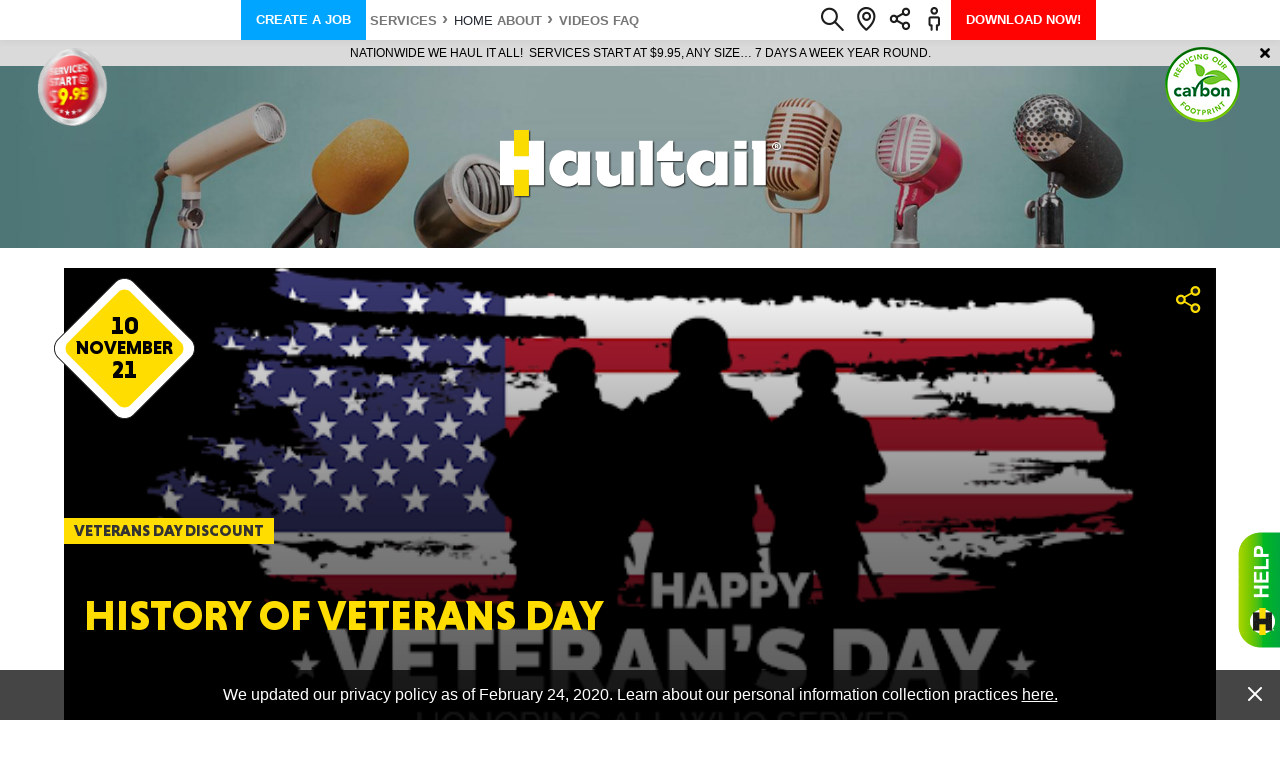

--- FILE ---
content_type: text/html; charset=UTF-8
request_url: https://www.haultail.com/news/history-of-veterans-day/
body_size: 116221
content:
<!doctype html><html lang="en-US"><head><link rel="preconnect" href="https://www.google-analytics.com/analytics.js"><meta charset="UTF-8" /><meta name="viewport" content="width=device-width, initial-scale=1" /><meta name="format-detection" content="telephone=no">  <script>(function(w,d,s,l,i){w[l]=w[l]||[];w[l].push({'gtm.start':
new Date().getTime(),event:'gtm.js'});var f=d.getElementsByTagName(s)[0],
j=d.createElement(s),dl=l!='dataLayer'?'&l='+l:'';j.async=true;j.src=
'https://www.googletagmanager.com/gtm.js?id='+i+dl;f.parentNode.insertBefore(j,f);
})(window,document,'script','dataLayer','GTM-5XK64KK');</script> <link rel="apple-touch-icon-precomposed" sizes="57x57" href="/wp-content/themes/haultail/img/favicons/apple-touch-icon-57x57.png" /><link rel="apple-touch-icon-precomposed" sizes="114x114" href="/wp-content/themes/haultail/img/favicons/apple-touch-icon-114x114.png" /><link rel="apple-touch-icon-precomposed" sizes="72x72" href="/wp-content/themes/haultail/img/favicons/apple-touch-icon-72.png" /><link rel="apple-touch-icon-precomposed" sizes="144x144" href="/wp-content/themes/haultail/img/favicons/apple-touch-icon-144x144.png" /><link rel="apple-touch-icon-precomposed" sizes="60x60" href="/wp-content/themes/haultail/img/favicons/apple-touch-icon-60x60.png" /><link rel="apple-touch-icon-precomposed" sizes="120x120" href="/wp-content/themes/haultail/img/favicons/apple-touch-icon-120.png" /><link rel="apple-touch-icon-precomposed" sizes="76x76" href="/wp-content/themes/haultail/img/favicons/apple-touch-icon-76x76.png" /><link rel="apple-touch-icon-precomposed" sizes="152x152" href="/wp-content/themes/haultail/img/favicons/apple-touch-icon-152x152.png" /><link rel="icon" type="image/png" href="/wp-content/themes/haultail/img/favicons/favicon-196x196.png" sizes="196x196" /><link rel="icon" type="image/png" href="/wp-content/themes/haultail/img/favicons/favicon-96x96.png" sizes="96x96" /><link rel="icon" type="image/png" href="/wp-content/themes/haultail/img/favicons/favicon-32x32.png" sizes="32x32" /><link rel="icon" type="image/png" href="/wp-content/themes/haultail/img/favicons/favicon-16x16.png" sizes="16x16" /><link rel="icon" type="image/png" href="/wp-content/themes/haultail/img/favicons/favicon-128.png" sizes="128x128" /><meta name="msapplication-TileColor" content="#FFFFFF" /><meta name="msapplication-TileImage" content="/wp-content/themes/haultail/img/favicons/mstile-144x144.png" /><meta name="msapplication-square70x70logo" content="/wp-content/themes/haultail/img/favicons/mstile-70x70.png" /><meta name="msapplication-square150x150logo" content="/wp-content/themes/haultail/img/favicons/mstile-150x150.png" /><meta name="msapplication-wide310x150logo" content="/wp-content/themes/haultail/img/favicons/mstile-310x150.png" /><meta name="msapplication-square310x310logo" content="/wp-content/themes/haultail/img/favicons/mstile-310x310.png" /><meta name='robots' content='index, follow, max-image-preview:large, max-snippet:-1, max-video-preview:-1' /><title>History of Veterans Day - Haultail On-Demand Delivery Network</title><link rel="canonical" href="https://www.haultail.com/news/history-of-veterans-day/" /><meta property="og:locale" content="en_US" /><meta property="og:type" content="article" /><meta property="og:title" content="History of Veterans Day - Haultail On-Demand Delivery Network" /><meta property="og:description" content="Veterans Day is a federal holiday honoring military veterans. It will be observed on Monday, Nov. 11 this year and every year, until the day which shall embrace all ranks of those who have served their country in time of war as well as those serving presently. The Veterans Day National Committee and Congress have, read more" /><meta property="og:url" content="https://www.haultail.com/news/history-of-veterans-day/" /><meta property="og:site_name" content="Haultail On-Demand Delivery Network" /><meta property="og:image" content="https://www.haultail.com/wp-content/uploads/2021/11/history-of-veterans-day.png" /><meta property="og:image:width" content="512" /><meta property="og:image:height" content="268" /><meta property="og:image:type" content="image/png" /><meta name="twitter:card" content="summary_large_image" /><meta name="twitter:label1" content="Est. reading time" /><meta name="twitter:data1" content="2 minutes" /><style media="all">@charset "UTF-8";.wp-block-archives-dropdown label{display:block}.wp-block-avatar{box-sizing:border-box}.wp-block-avatar.aligncenter{text-align:center}.wp-block-audio{box-sizing:border-box}.wp-block-audio figcaption{margin-top:.5em;margin-bottom:1em}.wp-block-audio audio{width:100%;min-width:300px}.wp-block-button__link{cursor:pointer;display:inline-block;text-align:center;word-break:break-word;box-sizing:border-box}.wp-block-button__link.aligncenter{text-align:center}.wp-block-button__link.alignright{text-align:right}:where(.wp-block-button__link){box-shadow:none;text-decoration:none;border-radius:9999px;padding:calc(.667em + 2px) calc(1.333em + 2px)}.wp-block-button[style*=text-decoration] .wp-block-button__link{text-decoration:inherit}.wp-block-buttons>.wp-block-button.has-custom-width{max-width:none}.wp-block-buttons>.wp-block-button.has-custom-width .wp-block-button__link{width:100%}.wp-block-buttons>.wp-block-button.has-custom-font-size .wp-block-button__link{font-size:inherit}.wp-block-buttons>.wp-block-button.wp-block-button__width-25{width:calc(25% - var(--wp--style--block-gap, .5em)*0.75)}.wp-block-buttons>.wp-block-button.wp-block-button__width-50{width:calc(50% - var(--wp--style--block-gap, .5em)*0.5)}.wp-block-buttons>.wp-block-button.wp-block-button__width-75{width:calc(75% - var(--wp--style--block-gap, .5em)*0.25)}.wp-block-buttons>.wp-block-button.wp-block-button__width-100{width:100%;flex-basis:100%}.wp-block-buttons.is-vertical>.wp-block-button.wp-block-button__width-25{width:25%}.wp-block-buttons.is-vertical>.wp-block-button.wp-block-button__width-50{width:50%}.wp-block-buttons.is-vertical>.wp-block-button.wp-block-button__width-75{width:75%}.wp-block-button.is-style-squared,.wp-block-button__link.wp-block-button.is-style-squared{border-radius:0}.wp-block-button.no-border-radius,.wp-block-button__link.no-border-radius{border-radius:0!important}.wp-block-button.is-style-outline>.wp-block-button__link,.wp-block-button .wp-block-button__link.is-style-outline{border:2px solid;padding:.667em 1.333em}.wp-block-button.is-style-outline>.wp-block-button__link:not(.has-text-color),.wp-block-button .wp-block-button__link.is-style-outline:not(.has-text-color){color:currentColor}.wp-block-button.is-style-outline>.wp-block-button__link:not(.has-background),.wp-block-button .wp-block-button__link.is-style-outline:not(.has-background){background-color:transparent;background-image:none}.wp-block-buttons.is-vertical{flex-direction:column}.wp-block-buttons.is-vertical>.wp-block-button:last-child{margin-bottom:0}.wp-block-buttons>.wp-block-button{display:inline-block;margin:0}.wp-block-buttons.is-content-justification-left{justify-content:flex-start}.wp-block-buttons.is-content-justification-left.is-vertical{align-items:flex-start}.wp-block-buttons.is-content-justification-center{justify-content:center}.wp-block-buttons.is-content-justification-center.is-vertical{align-items:center}.wp-block-buttons.is-content-justification-right{justify-content:flex-end}.wp-block-buttons.is-content-justification-right.is-vertical{align-items:flex-end}.wp-block-buttons.is-content-justification-space-between{justify-content:space-between}.wp-block-buttons.aligncenter{text-align:center}.wp-block-buttons:not(.is-content-justification-space-between,.is-content-justification-right,.is-content-justification-left,.is-content-justification-center) .wp-block-button.aligncenter{margin-left:auto;margin-right:auto;width:100%}.wp-block-buttons[style*=text-decoration] .wp-block-button,.wp-block-buttons[style*=text-decoration] .wp-block-button__link{text-decoration:inherit}.wp-block-buttons.has-custom-font-size .wp-block-button__link{font-size:inherit}.wp-block-button.aligncenter,.wp-block-calendar{text-align:center}.wp-block-calendar tbody td,.wp-block-calendar th{padding:.25em;border:1px solid #ddd}.wp-block-calendar tfoot td{border:none}.wp-block-calendar table{width:100%;border-collapse:collapse}.wp-block-calendar table th{font-weight:400;background:#ddd}.wp-block-calendar a{text-decoration:underline}.wp-block-calendar table caption,.wp-block-calendar table tbody{color:#40464d}.wp-block-categories{box-sizing:border-box}.wp-block-categories.alignleft{margin-right:2em}.wp-block-categories.alignright{margin-left:2em}.wp-block-code{box-sizing:border-box}.wp-block-code code{display:block;font-family:inherit;overflow-wrap:break-word;white-space:pre-wrap}.wp-block-columns{display:flex;margin-bottom:1.75em;box-sizing:border-box;flex-wrap:wrap!important;align-items:normal!important}@media (min-width:782px){.wp-block-columns{flex-wrap:nowrap!important}}.wp-block-columns.are-vertically-aligned-top{align-items:flex-start}.wp-block-columns.are-vertically-aligned-center{align-items:center}.wp-block-columns.are-vertically-aligned-bottom{align-items:flex-end}@media (max-width:781px){.wp-block-columns:not(.is-not-stacked-on-mobile)>.wp-block-column{flex-basis:100%!important}}@media (min-width:782px){.wp-block-columns:not(.is-not-stacked-on-mobile)>.wp-block-column{flex-basis:0;flex-grow:1}.wp-block-columns:not(.is-not-stacked-on-mobile)>.wp-block-column[style*=flex-basis]{flex-grow:0}}.wp-block-columns.is-not-stacked-on-mobile{flex-wrap:nowrap!important}.wp-block-columns.is-not-stacked-on-mobile>.wp-block-column{flex-basis:0;flex-grow:1}.wp-block-columns.is-not-stacked-on-mobile>.wp-block-column[style*=flex-basis]{flex-grow:0}:where(.wp-block-columns.has-background){padding:1.25em 2.375em}.wp-block-column{flex-grow:1;min-width:0;word-break:break-word;overflow-wrap:break-word}.wp-block-column.is-vertically-aligned-top{align-self:flex-start}.wp-block-column.is-vertically-aligned-center{align-self:center}.wp-block-column.is-vertically-aligned-bottom{align-self:flex-end}.wp-block-column.is-vertically-aligned-bottom,.wp-block-column.is-vertically-aligned-center,.wp-block-column.is-vertically-aligned-top{width:100%}.wp-block-post-comments .alignleft{float:left}.wp-block-post-comments .alignright{float:right}.wp-block-post-comments .navigation:after{content:"";display:table;clear:both}.wp-block-post-comments .commentlist{clear:both;list-style:none;margin:0;padding:0}.wp-block-post-comments .commentlist .comment{min-height:2.25em;padding-left:3.25em}.wp-block-post-comments .commentlist .comment p{font-size:1em;line-height:1.8;margin:1em 0}.wp-block-post-comments .commentlist .children{list-style:none;margin:0;padding:0}.wp-block-post-comments .comment-author{line-height:1.5}.wp-block-post-comments .comment-author .avatar{border-radius:1.5em;display:block;float:left;height:2.5em;margin-top:.5em;margin-right:.75em;width:2.5em}.wp-block-post-comments .comment-author cite{font-style:normal}.wp-block-post-comments .comment-meta{font-size:.875em;line-height:1.5}.wp-block-post-comments .comment-meta b{font-weight:400}.wp-block-post-comments .comment-meta .comment-awaiting-moderation{margin-top:1em;margin-bottom:1em;display:block}.wp-block-post-comments .comment-body .commentmetadata{font-size:.875em}.wp-block-post-comments .comment-form-author label,.wp-block-post-comments .comment-form-comment label,.wp-block-post-comments .comment-form-email label,.wp-block-post-comments .comment-form-url label{display:block;margin-bottom:.25em}.wp-block-post-comments .comment-form input:not([type=submit]):not([type=checkbox]),.wp-block-post-comments .comment-form textarea{display:block;box-sizing:border-box;width:100%}.wp-block-post-comments .comment-form-cookies-consent{display:flex;gap:.25em}.wp-block-post-comments .comment-form-cookies-consent #wp-comment-cookies-consent{margin-top:.35em}.wp-block-post-comments .comment-reply-title{margin-bottom:0}.wp-block-post-comments .comment-reply-title :where(small){font-size:var(--wp--preset--font-size--medium,smaller);margin-left:.5em}.wp-block-post-comments .reply{font-size:.875em;margin-bottom:1.4em}.wp-block-post-comments input:not([type=submit]),.wp-block-post-comments textarea{border:1px solid #949494;font-size:1em;font-family:inherit}.wp-block-post-comments input:not([type=submit]):not([type=checkbox]),.wp-block-post-comments textarea{padding:calc(.667em + 2px)}:where(.wp-block-post-comments input[type=submit]){border:none}.wp-block-comments-pagination>.wp-block-comments-pagination-next,.wp-block-comments-pagination>.wp-block-comments-pagination-numbers,.wp-block-comments-pagination>.wp-block-comments-pagination-previous{margin-right:.5em;margin-bottom:.5em}.wp-block-comments-pagination>.wp-block-comments-pagination-next:last-child,.wp-block-comments-pagination>.wp-block-comments-pagination-numbers:last-child,.wp-block-comments-pagination>.wp-block-comments-pagination-previous:last-child{margin-right:0}.wp-block-comments-pagination .wp-block-comments-pagination-previous-arrow{margin-right:1ch;display:inline-block}.wp-block-comments-pagination .wp-block-comments-pagination-previous-arrow:not(.is-arrow-chevron){transform:scaleX(1)}.wp-block-comments-pagination .wp-block-comments-pagination-next-arrow{margin-left:1ch;display:inline-block}.wp-block-comments-pagination .wp-block-comments-pagination-next-arrow:not(.is-arrow-chevron){transform:scaleX(1)}.wp-block-comments-pagination.aligncenter{justify-content:center}.wp-block-comment-template{margin-bottom:0;max-width:100%;list-style:none;padding:0}.wp-block-comment-template li{clear:both}.wp-block-comment-template ol{margin-bottom:0;max-width:100%;list-style:none;padding-left:2rem}.wp-block-comment-template.alignleft{float:left}.wp-block-comment-template.aligncenter{margin-left:auto;margin-right:auto;width:-moz-fit-content;width:fit-content}.wp-block-comment-template.alignright{float:right}.wp-block-cover,.wp-block-cover-image{position:relative;background-position:50%;min-height:430px;display:flex;justify-content:center;align-items:center;padding:1em;box-sizing:border-box}.wp-block-cover-image.has-background-dim:not([class*=-background-color]),.wp-block-cover-image .has-background-dim:not([class*=-background-color]),.wp-block-cover.has-background-dim:not([class*=-background-color]),.wp-block-cover .has-background-dim:not([class*=-background-color]){background-color:#000}.wp-block-cover-image .has-background-dim.has-background-gradient,.wp-block-cover .has-background-dim.has-background-gradient{background-color:transparent}.wp-block-cover-image.has-background-dim:before,.wp-block-cover.has-background-dim:before{content:"";background-color:inherit}.wp-block-cover-image.has-background-dim:not(.has-background-gradient):before,.wp-block-cover-image .wp-block-cover__background,.wp-block-cover-image .wp-block-cover__gradient-background,.wp-block-cover.has-background-dim:not(.has-background-gradient):before,.wp-block-cover .wp-block-cover__background,.wp-block-cover .wp-block-cover__gradient-background{position:absolute;top:0;left:0;bottom:0;right:0;z-index:1;opacity:.5}.wp-block-cover-image.has-background-dim.has-background-dim-10 .wp-block-cover__background,.wp-block-cover-image.has-background-dim.has-background-dim-10 .wp-block-cover__gradient-background,.wp-block-cover-image.has-background-dim.has-background-dim-10:not(.has-background-gradient):before,.wp-block-cover.has-background-dim.has-background-dim-10 .wp-block-cover__background,.wp-block-cover.has-background-dim.has-background-dim-10 .wp-block-cover__gradient-background,.wp-block-cover.has-background-dim.has-background-dim-10:not(.has-background-gradient):before{opacity:.1}.wp-block-cover-image.has-background-dim.has-background-dim-20 .wp-block-cover__background,.wp-block-cover-image.has-background-dim.has-background-dim-20 .wp-block-cover__gradient-background,.wp-block-cover-image.has-background-dim.has-background-dim-20:not(.has-background-gradient):before,.wp-block-cover.has-background-dim.has-background-dim-20 .wp-block-cover__background,.wp-block-cover.has-background-dim.has-background-dim-20 .wp-block-cover__gradient-background,.wp-block-cover.has-background-dim.has-background-dim-20:not(.has-background-gradient):before{opacity:.2}.wp-block-cover-image.has-background-dim.has-background-dim-30 .wp-block-cover__background,.wp-block-cover-image.has-background-dim.has-background-dim-30 .wp-block-cover__gradient-background,.wp-block-cover-image.has-background-dim.has-background-dim-30:not(.has-background-gradient):before,.wp-block-cover.has-background-dim.has-background-dim-30 .wp-block-cover__background,.wp-block-cover.has-background-dim.has-background-dim-30 .wp-block-cover__gradient-background,.wp-block-cover.has-background-dim.has-background-dim-30:not(.has-background-gradient):before{opacity:.3}.wp-block-cover-image.has-background-dim.has-background-dim-40 .wp-block-cover__background,.wp-block-cover-image.has-background-dim.has-background-dim-40 .wp-block-cover__gradient-background,.wp-block-cover-image.has-background-dim.has-background-dim-40:not(.has-background-gradient):before,.wp-block-cover.has-background-dim.has-background-dim-40 .wp-block-cover__background,.wp-block-cover.has-background-dim.has-background-dim-40 .wp-block-cover__gradient-background,.wp-block-cover.has-background-dim.has-background-dim-40:not(.has-background-gradient):before{opacity:.4}.wp-block-cover-image.has-background-dim.has-background-dim-50 .wp-block-cover__background,.wp-block-cover-image.has-background-dim.has-background-dim-50 .wp-block-cover__gradient-background,.wp-block-cover-image.has-background-dim.has-background-dim-50:not(.has-background-gradient):before,.wp-block-cover.has-background-dim.has-background-dim-50 .wp-block-cover__background,.wp-block-cover.has-background-dim.has-background-dim-50 .wp-block-cover__gradient-background,.wp-block-cover.has-background-dim.has-background-dim-50:not(.has-background-gradient):before{opacity:.5}.wp-block-cover-image.has-background-dim.has-background-dim-60 .wp-block-cover__background,.wp-block-cover-image.has-background-dim.has-background-dim-60 .wp-block-cover__gradient-background,.wp-block-cover-image.has-background-dim.has-background-dim-60:not(.has-background-gradient):before,.wp-block-cover.has-background-dim.has-background-dim-60 .wp-block-cover__background,.wp-block-cover.has-background-dim.has-background-dim-60 .wp-block-cover__gradient-background,.wp-block-cover.has-background-dim.has-background-dim-60:not(.has-background-gradient):before{opacity:.6}.wp-block-cover-image.has-background-dim.has-background-dim-70 .wp-block-cover__background,.wp-block-cover-image.has-background-dim.has-background-dim-70 .wp-block-cover__gradient-background,.wp-block-cover-image.has-background-dim.has-background-dim-70:not(.has-background-gradient):before,.wp-block-cover.has-background-dim.has-background-dim-70 .wp-block-cover__background,.wp-block-cover.has-background-dim.has-background-dim-70 .wp-block-cover__gradient-background,.wp-block-cover.has-background-dim.has-background-dim-70:not(.has-background-gradient):before{opacity:.7}.wp-block-cover-image.has-background-dim.has-background-dim-80 .wp-block-cover__background,.wp-block-cover-image.has-background-dim.has-background-dim-80 .wp-block-cover__gradient-background,.wp-block-cover-image.has-background-dim.has-background-dim-80:not(.has-background-gradient):before,.wp-block-cover.has-background-dim.has-background-dim-80 .wp-block-cover__background,.wp-block-cover.has-background-dim.has-background-dim-80 .wp-block-cover__gradient-background,.wp-block-cover.has-background-dim.has-background-dim-80:not(.has-background-gradient):before{opacity:.8}.wp-block-cover-image.has-background-dim.has-background-dim-90 .wp-block-cover__background,.wp-block-cover-image.has-background-dim.has-background-dim-90 .wp-block-cover__gradient-background,.wp-block-cover-image.has-background-dim.has-background-dim-90:not(.has-background-gradient):before,.wp-block-cover.has-background-dim.has-background-dim-90 .wp-block-cover__background,.wp-block-cover.has-background-dim.has-background-dim-90 .wp-block-cover__gradient-background,.wp-block-cover.has-background-dim.has-background-dim-90:not(.has-background-gradient):before{opacity:.9}.wp-block-cover-image.has-background-dim.has-background-dim-100 .wp-block-cover__background,.wp-block-cover-image.has-background-dim.has-background-dim-100 .wp-block-cover__gradient-background,.wp-block-cover-image.has-background-dim.has-background-dim-100:not(.has-background-gradient):before,.wp-block-cover.has-background-dim.has-background-dim-100 .wp-block-cover__background,.wp-block-cover.has-background-dim.has-background-dim-100 .wp-block-cover__gradient-background,.wp-block-cover.has-background-dim.has-background-dim-100:not(.has-background-gradient):before{opacity:1}.wp-block-cover-image .wp-block-cover__background.has-background-dim.has-background-dim-0,.wp-block-cover-image .wp-block-cover__gradient-background.has-background-dim.has-background-dim-0,.wp-block-cover .wp-block-cover__background.has-background-dim.has-background-dim-0,.wp-block-cover .wp-block-cover__gradient-background.has-background-dim.has-background-dim-0{opacity:0}.wp-block-cover-image .wp-block-cover__background.has-background-dim.has-background-dim-10,.wp-block-cover-image .wp-block-cover__gradient-background.has-background-dim.has-background-dim-10,.wp-block-cover .wp-block-cover__background.has-background-dim.has-background-dim-10,.wp-block-cover .wp-block-cover__gradient-background.has-background-dim.has-background-dim-10{opacity:.1}.wp-block-cover-image .wp-block-cover__background.has-background-dim.has-background-dim-20,.wp-block-cover-image .wp-block-cover__gradient-background.has-background-dim.has-background-dim-20,.wp-block-cover .wp-block-cover__background.has-background-dim.has-background-dim-20,.wp-block-cover .wp-block-cover__gradient-background.has-background-dim.has-background-dim-20{opacity:.2}.wp-block-cover-image .wp-block-cover__background.has-background-dim.has-background-dim-30,.wp-block-cover-image .wp-block-cover__gradient-background.has-background-dim.has-background-dim-30,.wp-block-cover .wp-block-cover__background.has-background-dim.has-background-dim-30,.wp-block-cover .wp-block-cover__gradient-background.has-background-dim.has-background-dim-30{opacity:.3}.wp-block-cover-image .wp-block-cover__background.has-background-dim.has-background-dim-40,.wp-block-cover-image .wp-block-cover__gradient-background.has-background-dim.has-background-dim-40,.wp-block-cover .wp-block-cover__background.has-background-dim.has-background-dim-40,.wp-block-cover .wp-block-cover__gradient-background.has-background-dim.has-background-dim-40{opacity:.4}.wp-block-cover-image .wp-block-cover__background.has-background-dim.has-background-dim-50,.wp-block-cover-image .wp-block-cover__gradient-background.has-background-dim.has-background-dim-50,.wp-block-cover .wp-block-cover__background.has-background-dim.has-background-dim-50,.wp-block-cover .wp-block-cover__gradient-background.has-background-dim.has-background-dim-50{opacity:.5}.wp-block-cover-image .wp-block-cover__background.has-background-dim.has-background-dim-60,.wp-block-cover-image .wp-block-cover__gradient-background.has-background-dim.has-background-dim-60,.wp-block-cover .wp-block-cover__background.has-background-dim.has-background-dim-60,.wp-block-cover .wp-block-cover__gradient-background.has-background-dim.has-background-dim-60{opacity:.6}.wp-block-cover-image .wp-block-cover__background.has-background-dim.has-background-dim-70,.wp-block-cover-image .wp-block-cover__gradient-background.has-background-dim.has-background-dim-70,.wp-block-cover .wp-block-cover__background.has-background-dim.has-background-dim-70,.wp-block-cover .wp-block-cover__gradient-background.has-background-dim.has-background-dim-70{opacity:.7}.wp-block-cover-image .wp-block-cover__background.has-background-dim.has-background-dim-80,.wp-block-cover-image .wp-block-cover__gradient-background.has-background-dim.has-background-dim-80,.wp-block-cover .wp-block-cover__background.has-background-dim.has-background-dim-80,.wp-block-cover .wp-block-cover__gradient-background.has-background-dim.has-background-dim-80{opacity:.8}.wp-block-cover-image .wp-block-cover__background.has-background-dim.has-background-dim-90,.wp-block-cover-image .wp-block-cover__gradient-background.has-background-dim.has-background-dim-90,.wp-block-cover .wp-block-cover__background.has-background-dim.has-background-dim-90,.wp-block-cover .wp-block-cover__gradient-background.has-background-dim.has-background-dim-90{opacity:.9}.wp-block-cover-image .wp-block-cover__background.has-background-dim.has-background-dim-100,.wp-block-cover-image .wp-block-cover__gradient-background.has-background-dim.has-background-dim-100,.wp-block-cover .wp-block-cover__background.has-background-dim.has-background-dim-100,.wp-block-cover .wp-block-cover__gradient-background.has-background-dim.has-background-dim-100{opacity:1}.wp-block-cover-image.alignleft,.wp-block-cover-image.alignright,.wp-block-cover.alignleft,.wp-block-cover.alignright{max-width:420px;width:100%}.wp-block-cover-image:after,.wp-block-cover:after{display:block;content:"";font-size:0;min-height:inherit}@supports (position:sticky){.wp-block-cover-image:after,.wp-block-cover:after{content:none}}.wp-block-cover-image.aligncenter,.wp-block-cover-image.alignleft,.wp-block-cover-image.alignright,.wp-block-cover.aligncenter,.wp-block-cover.alignleft,.wp-block-cover.alignright{display:flex}.wp-block-cover-image .wp-block-cover__inner-container,.wp-block-cover .wp-block-cover__inner-container{width:100%;z-index:1;color:#fff}.wp-block-cover-image.is-light .wp-block-cover__inner-container,.wp-block-cover.is-light .wp-block-cover__inner-container{color:#000}.wp-block-cover-image h1:not(.has-text-color),.wp-block-cover-image h2:not(.has-text-color),.wp-block-cover-image h3:not(.has-text-color),.wp-block-cover-image h4:not(.has-text-color),.wp-block-cover-image h5:not(.has-text-color),.wp-block-cover-image h6:not(.has-text-color),.wp-block-cover-image p:not(.has-text-color),.wp-block-cover h1:not(.has-text-color),.wp-block-cover h2:not(.has-text-color),.wp-block-cover h3:not(.has-text-color),.wp-block-cover h4:not(.has-text-color),.wp-block-cover h5:not(.has-text-color),.wp-block-cover h6:not(.has-text-color),.wp-block-cover p:not(.has-text-color){color:inherit}.wp-block-cover-image.is-position-top-left,.wp-block-cover.is-position-top-left{align-items:flex-start;justify-content:flex-start}.wp-block-cover-image.is-position-top-center,.wp-block-cover.is-position-top-center{align-items:flex-start;justify-content:center}.wp-block-cover-image.is-position-top-right,.wp-block-cover.is-position-top-right{align-items:flex-start;justify-content:flex-end}.wp-block-cover-image.is-position-center-left,.wp-block-cover.is-position-center-left{align-items:center;justify-content:flex-start}.wp-block-cover-image.is-position-center-center,.wp-block-cover.is-position-center-center{align-items:center;justify-content:center}.wp-block-cover-image.is-position-center-right,.wp-block-cover.is-position-center-right{align-items:center;justify-content:flex-end}.wp-block-cover-image.is-position-bottom-left,.wp-block-cover.is-position-bottom-left{align-items:flex-end;justify-content:flex-start}.wp-block-cover-image.is-position-bottom-center,.wp-block-cover.is-position-bottom-center{align-items:flex-end;justify-content:center}.wp-block-cover-image.is-position-bottom-right,.wp-block-cover.is-position-bottom-right{align-items:flex-end;justify-content:flex-end}.wp-block-cover-image.has-custom-content-position.has-custom-content-position .wp-block-cover__inner-container,.wp-block-cover.has-custom-content-position.has-custom-content-position .wp-block-cover__inner-container{margin:0;width:auto}.wp-block-cover-image .wp-block-cover__image-background,.wp-block-cover-image video.wp-block-cover__video-background,.wp-block-cover .wp-block-cover__image-background,.wp-block-cover video.wp-block-cover__video-background{position:absolute;top:0;left:0;right:0;bottom:0;margin:0;padding:0;width:100%;height:100%;max-width:none;max-height:none;object-fit:cover;outline:none;border:none;box-shadow:none}.wp-block-cover-image.has-parallax,.wp-block-cover.has-parallax,.wp-block-cover__image-background.has-parallax,video.wp-block-cover__video-background.has-parallax{background-attachment:fixed;background-size:cover;background-repeat:no-repeat}@supports (-webkit-overflow-scrolling:touch){.wp-block-cover-image.has-parallax,.wp-block-cover.has-parallax,.wp-block-cover__image-background.has-parallax,video.wp-block-cover__video-background.has-parallax{background-attachment:scroll}}@media (prefers-reduced-motion:reduce){.wp-block-cover-image.has-parallax,.wp-block-cover.has-parallax,.wp-block-cover__image-background.has-parallax,video.wp-block-cover__video-background.has-parallax{background-attachment:scroll}}.wp-block-cover-image.is-repeated,.wp-block-cover.is-repeated,.wp-block-cover__image-background.is-repeated,video.wp-block-cover__video-background.is-repeated{background-repeat:repeat;background-size:auto}.wp-block-cover__image-background,.wp-block-cover__video-background{z-index:0}.wp-block-cover-image-text,.wp-block-cover-image-text a,.wp-block-cover-image-text a:active,.wp-block-cover-image-text a:focus,.wp-block-cover-image-text a:hover,.wp-block-cover-text,.wp-block-cover-text a,.wp-block-cover-text a:active,.wp-block-cover-text a:focus,.wp-block-cover-text a:hover,section.wp-block-cover-image h2,section.wp-block-cover-image h2 a,section.wp-block-cover-image h2 a:active,section.wp-block-cover-image h2 a:focus,section.wp-block-cover-image h2 a:hover{color:#fff}.wp-block-cover-image .wp-block-cover.has-left-content{justify-content:flex-start}.wp-block-cover-image .wp-block-cover.has-right-content{justify-content:flex-end}.wp-block-cover-image.has-left-content .wp-block-cover-image-text,.wp-block-cover.has-left-content .wp-block-cover-text,section.wp-block-cover-image.has-left-content>h2{margin-left:0;text-align:left}.wp-block-cover-image.has-right-content .wp-block-cover-image-text,.wp-block-cover.has-right-content .wp-block-cover-text,section.wp-block-cover-image.has-right-content>h2{margin-right:0;text-align:right}.wp-block-cover-image .wp-block-cover-image-text,.wp-block-cover .wp-block-cover-text,section.wp-block-cover-image>h2{font-size:2em;line-height:1.25;z-index:1;margin-bottom:0;max-width:840px;padding:.44em;text-align:center}.wp-block-embed.alignleft,.wp-block-embed.alignright,.wp-block[data-align=left]>[data-type="core/embed"],.wp-block[data-align=right]>[data-type="core/embed"]{max-width:360px;width:100%}.wp-block-embed.alignleft .wp-block-embed__wrapper,.wp-block-embed.alignright .wp-block-embed__wrapper,.wp-block[data-align=left]>[data-type="core/embed"] .wp-block-embed__wrapper,.wp-block[data-align=right]>[data-type="core/embed"] .wp-block-embed__wrapper{min-width:280px}.wp-block-cover .wp-block-embed{min-width:320px;min-height:240px}.wp-block-embed{overflow-wrap:break-word}.wp-block-embed figcaption{margin-top:.5em;margin-bottom:1em}.wp-block-embed iframe{max-width:100%}.wp-block-embed__wrapper{position:relative}.wp-embed-responsive .wp-has-aspect-ratio .wp-block-embed__wrapper:before{content:"";display:block;padding-top:50%}.wp-embed-responsive .wp-has-aspect-ratio iframe{position:absolute;top:0;right:0;bottom:0;left:0;height:100%;width:100%}.wp-embed-responsive .wp-embed-aspect-21-9 .wp-block-embed__wrapper:before{padding-top:42.85%}.wp-embed-responsive .wp-embed-aspect-18-9 .wp-block-embed__wrapper:before{padding-top:50%}.wp-embed-responsive .wp-embed-aspect-16-9 .wp-block-embed__wrapper:before{padding-top:56.25%}.wp-embed-responsive .wp-embed-aspect-4-3 .wp-block-embed__wrapper:before{padding-top:75%}.wp-embed-responsive .wp-embed-aspect-1-1 .wp-block-embed__wrapper:before{padding-top:100%}.wp-embed-responsive .wp-embed-aspect-9-16 .wp-block-embed__wrapper:before{padding-top:177.77%}.wp-embed-responsive .wp-embed-aspect-1-2 .wp-block-embed__wrapper:before{padding-top:200%}.wp-block-file{margin-bottom:1.5em}.wp-block-file:not(.wp-element-button){font-size:.8em}.wp-block-file.aligncenter{text-align:center}.wp-block-file.alignright{text-align:right}.wp-block-file *+.wp-block-file__button{margin-left:.75em}.wp-block-file__embed{margin-bottom:1em}:where(.wp-block-file__button){border-radius:2em;padding:.5em 1em}:where(.wp-block-file__button):is(a):active,:where(.wp-block-file__button):is(a):focus,:where(.wp-block-file__button):is(a):hover,:where(.wp-block-file__button):is(a):visited{box-shadow:none;color:#fff;opacity:.85;text-decoration:none}.blocks-gallery-grid:not(.has-nested-images),.wp-block-gallery:not(.has-nested-images){display:flex;flex-wrap:wrap;list-style-type:none;padding:0;margin:0}.blocks-gallery-grid:not(.has-nested-images) .blocks-gallery-image,.blocks-gallery-grid:not(.has-nested-images) .blocks-gallery-item,.wp-block-gallery:not(.has-nested-images) .blocks-gallery-image,.wp-block-gallery:not(.has-nested-images) .blocks-gallery-item{margin:0 1em 1em 0;display:flex;flex-grow:1;flex-direction:column;justify-content:center;position:relative;width:calc(50% - 1em)}.blocks-gallery-grid:not(.has-nested-images) .blocks-gallery-image:nth-of-type(2n),.blocks-gallery-grid:not(.has-nested-images) .blocks-gallery-item:nth-of-type(2n),.wp-block-gallery:not(.has-nested-images) .blocks-gallery-image:nth-of-type(2n),.wp-block-gallery:not(.has-nested-images) .blocks-gallery-item:nth-of-type(2n){margin-right:0}.blocks-gallery-grid:not(.has-nested-images) .blocks-gallery-image figure,.blocks-gallery-grid:not(.has-nested-images) .blocks-gallery-item figure,.wp-block-gallery:not(.has-nested-images) .blocks-gallery-image figure,.wp-block-gallery:not(.has-nested-images) .blocks-gallery-item figure{margin:0;height:100%;display:flex;align-items:flex-end;justify-content:flex-start}.blocks-gallery-grid:not(.has-nested-images) .blocks-gallery-image img,.blocks-gallery-grid:not(.has-nested-images) .blocks-gallery-item img,.wp-block-gallery:not(.has-nested-images) .blocks-gallery-image img,.wp-block-gallery:not(.has-nested-images) .blocks-gallery-item img{display:block;max-width:100%;height:auto;width:auto}.blocks-gallery-grid:not(.has-nested-images) .blocks-gallery-image figcaption,.blocks-gallery-grid:not(.has-nested-images) .blocks-gallery-item figcaption,.wp-block-gallery:not(.has-nested-images) .blocks-gallery-image figcaption,.wp-block-gallery:not(.has-nested-images) .blocks-gallery-item figcaption{position:absolute;bottom:0;width:100%;max-height:100%;overflow:auto;padding:3em .77em .7em;color:#fff;text-align:center;font-size:.8em;background:linear-gradient(0deg,rgba(0,0,0,.7),rgba(0,0,0,.3) 70%,transparent);box-sizing:border-box;margin:0;z-index:2}.blocks-gallery-grid:not(.has-nested-images) .blocks-gallery-image figcaption img,.blocks-gallery-grid:not(.has-nested-images) .blocks-gallery-item figcaption img,.wp-block-gallery:not(.has-nested-images) .blocks-gallery-image figcaption img,.wp-block-gallery:not(.has-nested-images) .blocks-gallery-item figcaption img{display:inline}.blocks-gallery-grid:not(.has-nested-images) figcaption,.wp-block-gallery:not(.has-nested-images) figcaption{flex-grow:1}.blocks-gallery-grid:not(.has-nested-images).is-cropped .blocks-gallery-image a,.blocks-gallery-grid:not(.has-nested-images).is-cropped .blocks-gallery-image img,.blocks-gallery-grid:not(.has-nested-images).is-cropped .blocks-gallery-item a,.blocks-gallery-grid:not(.has-nested-images).is-cropped .blocks-gallery-item img,.wp-block-gallery:not(.has-nested-images).is-cropped .blocks-gallery-image a,.wp-block-gallery:not(.has-nested-images).is-cropped .blocks-gallery-image img,.wp-block-gallery:not(.has-nested-images).is-cropped .blocks-gallery-item a,.wp-block-gallery:not(.has-nested-images).is-cropped .blocks-gallery-item img{width:100%;height:100%;flex:1;object-fit:cover}.blocks-gallery-grid:not(.has-nested-images).columns-1 .blocks-gallery-image,.blocks-gallery-grid:not(.has-nested-images).columns-1 .blocks-gallery-item,.wp-block-gallery:not(.has-nested-images).columns-1 .blocks-gallery-image,.wp-block-gallery:not(.has-nested-images).columns-1 .blocks-gallery-item{width:100%;margin-right:0}@media (min-width:600px){.blocks-gallery-grid:not(.has-nested-images).columns-3 .blocks-gallery-image,.blocks-gallery-grid:not(.has-nested-images).columns-3 .blocks-gallery-item,.wp-block-gallery:not(.has-nested-images).columns-3 .blocks-gallery-image,.wp-block-gallery:not(.has-nested-images).columns-3 .blocks-gallery-item{width:calc(33.33333% - .66667em);margin-right:1em}.blocks-gallery-grid:not(.has-nested-images).columns-4 .blocks-gallery-image,.blocks-gallery-grid:not(.has-nested-images).columns-4 .blocks-gallery-item,.wp-block-gallery:not(.has-nested-images).columns-4 .blocks-gallery-image,.wp-block-gallery:not(.has-nested-images).columns-4 .blocks-gallery-item{width:calc(25% - .75em);margin-right:1em}.blocks-gallery-grid:not(.has-nested-images).columns-5 .blocks-gallery-image,.blocks-gallery-grid:not(.has-nested-images).columns-5 .blocks-gallery-item,.wp-block-gallery:not(.has-nested-images).columns-5 .blocks-gallery-image,.wp-block-gallery:not(.has-nested-images).columns-5 .blocks-gallery-item{width:calc(20% - .8em);margin-right:1em}.blocks-gallery-grid:not(.has-nested-images).columns-6 .blocks-gallery-image,.blocks-gallery-grid:not(.has-nested-images).columns-6 .blocks-gallery-item,.wp-block-gallery:not(.has-nested-images).columns-6 .blocks-gallery-image,.wp-block-gallery:not(.has-nested-images).columns-6 .blocks-gallery-item{width:calc(16.66667% - .83333em);margin-right:1em}.blocks-gallery-grid:not(.has-nested-images).columns-7 .blocks-gallery-image,.blocks-gallery-grid:not(.has-nested-images).columns-7 .blocks-gallery-item,.wp-block-gallery:not(.has-nested-images).columns-7 .blocks-gallery-image,.wp-block-gallery:not(.has-nested-images).columns-7 .blocks-gallery-item{width:calc(14.28571% - .85714em);margin-right:1em}.blocks-gallery-grid:not(.has-nested-images).columns-8 .blocks-gallery-image,.blocks-gallery-grid:not(.has-nested-images).columns-8 .blocks-gallery-item,.wp-block-gallery:not(.has-nested-images).columns-8 .blocks-gallery-image,.wp-block-gallery:not(.has-nested-images).columns-8 .blocks-gallery-item{width:calc(12.5% - .875em);margin-right:1em}.blocks-gallery-grid:not(.has-nested-images).columns-1 .blocks-gallery-image:nth-of-type(1n),.blocks-gallery-grid:not(.has-nested-images).columns-1 .blocks-gallery-item:nth-of-type(1n),.blocks-gallery-grid:not(.has-nested-images).columns-2 .blocks-gallery-image:nth-of-type(2n),.blocks-gallery-grid:not(.has-nested-images).columns-2 .blocks-gallery-item:nth-of-type(2n),.blocks-gallery-grid:not(.has-nested-images).columns-3 .blocks-gallery-image:nth-of-type(3n),.blocks-gallery-grid:not(.has-nested-images).columns-3 .blocks-gallery-item:nth-of-type(3n),.blocks-gallery-grid:not(.has-nested-images).columns-4 .blocks-gallery-image:nth-of-type(4n),.blocks-gallery-grid:not(.has-nested-images).columns-4 .blocks-gallery-item:nth-of-type(4n),.blocks-gallery-grid:not(.has-nested-images).columns-5 .blocks-gallery-image:nth-of-type(5n),.blocks-gallery-grid:not(.has-nested-images).columns-5 .blocks-gallery-item:nth-of-type(5n),.blocks-gallery-grid:not(.has-nested-images).columns-6 .blocks-gallery-image:nth-of-type(6n),.blocks-gallery-grid:not(.has-nested-images).columns-6 .blocks-gallery-item:nth-of-type(6n),.blocks-gallery-grid:not(.has-nested-images).columns-7 .blocks-gallery-image:nth-of-type(7n),.blocks-gallery-grid:not(.has-nested-images).columns-7 .blocks-gallery-item:nth-of-type(7n),.blocks-gallery-grid:not(.has-nested-images).columns-8 .blocks-gallery-image:nth-of-type(8n),.blocks-gallery-grid:not(.has-nested-images).columns-8 .blocks-gallery-item:nth-of-type(8n),.wp-block-gallery:not(.has-nested-images).columns-1 .blocks-gallery-image:nth-of-type(1n),.wp-block-gallery:not(.has-nested-images).columns-1 .blocks-gallery-item:nth-of-type(1n),.wp-block-gallery:not(.has-nested-images).columns-2 .blocks-gallery-image:nth-of-type(2n),.wp-block-gallery:not(.has-nested-images).columns-2 .blocks-gallery-item:nth-of-type(2n),.wp-block-gallery:not(.has-nested-images).columns-3 .blocks-gallery-image:nth-of-type(3n),.wp-block-gallery:not(.has-nested-images).columns-3 .blocks-gallery-item:nth-of-type(3n),.wp-block-gallery:not(.has-nested-images).columns-4 .blocks-gallery-image:nth-of-type(4n),.wp-block-gallery:not(.has-nested-images).columns-4 .blocks-gallery-item:nth-of-type(4n),.wp-block-gallery:not(.has-nested-images).columns-5 .blocks-gallery-image:nth-of-type(5n),.wp-block-gallery:not(.has-nested-images).columns-5 .blocks-gallery-item:nth-of-type(5n),.wp-block-gallery:not(.has-nested-images).columns-6 .blocks-gallery-image:nth-of-type(6n),.wp-block-gallery:not(.has-nested-images).columns-6 .blocks-gallery-item:nth-of-type(6n),.wp-block-gallery:not(.has-nested-images).columns-7 .blocks-gallery-image:nth-of-type(7n),.wp-block-gallery:not(.has-nested-images).columns-7 .blocks-gallery-item:nth-of-type(7n),.wp-block-gallery:not(.has-nested-images).columns-8 .blocks-gallery-image:nth-of-type(8n),.wp-block-gallery:not(.has-nested-images).columns-8 .blocks-gallery-item:nth-of-type(8n){margin-right:0}}.blocks-gallery-grid:not(.has-nested-images) .blocks-gallery-image:last-child,.blocks-gallery-grid:not(.has-nested-images) .blocks-gallery-item:last-child,.wp-block-gallery:not(.has-nested-images) .blocks-gallery-image:last-child,.wp-block-gallery:not(.has-nested-images) .blocks-gallery-item:last-child{margin-right:0}.blocks-gallery-grid:not(.has-nested-images).alignleft,.blocks-gallery-grid:not(.has-nested-images).alignright,.wp-block-gallery:not(.has-nested-images).alignleft,.wp-block-gallery:not(.has-nested-images).alignright{max-width:420px;width:100%}.blocks-gallery-grid:not(.has-nested-images).aligncenter .blocks-gallery-item figure,.wp-block-gallery:not(.has-nested-images).aligncenter .blocks-gallery-item figure{justify-content:center}.wp-block-gallery:not(.is-cropped) .blocks-gallery-item{align-self:flex-start}figure.wp-block-gallery.has-nested-images{align-items:normal}.wp-block-gallery.has-nested-images figure.wp-block-image:not(#individual-image){width:calc(50% - var(--wp--style--unstable-gallery-gap, 16px)/2);margin:0}.wp-block-gallery.has-nested-images figure.wp-block-image{display:flex;flex-grow:1;justify-content:center;position:relative;flex-direction:column;max-width:100%;box-sizing:border-box}.wp-block-gallery.has-nested-images figure.wp-block-image>a,.wp-block-gallery.has-nested-images figure.wp-block-image>div{margin:0;flex-direction:column;flex-grow:1}.wp-block-gallery.has-nested-images figure.wp-block-image img{display:block;height:auto;max-width:100%!important;width:auto}.wp-block-gallery.has-nested-images figure.wp-block-image figcaption{background:linear-gradient(0deg,rgba(0,0,0,.7),rgba(0,0,0,.3) 70%,transparent);bottom:0;color:#fff;font-size:13px;left:0;margin-bottom:0;max-height:60%;overflow:auto;padding:0 8px 8px;position:absolute;text-align:center;width:100%;box-sizing:border-box}.wp-block-gallery.has-nested-images figure.wp-block-image figcaption img{display:inline}.wp-block-gallery.has-nested-images figure.wp-block-image figcaption a{color:inherit}.wp-block-gallery.has-nested-images figure.wp-block-image.has-custom-border img{box-sizing:border-box}.wp-block-gallery.has-nested-images figure.wp-block-image.has-custom-border>a,.wp-block-gallery.has-nested-images figure.wp-block-image.has-custom-border>div,.wp-block-gallery.has-nested-images figure.wp-block-image.is-style-rounded>a,.wp-block-gallery.has-nested-images figure.wp-block-image.is-style-rounded>div{flex:1 1 auto}.wp-block-gallery.has-nested-images figure.wp-block-image.has-custom-border figcaption,.wp-block-gallery.has-nested-images figure.wp-block-image.is-style-rounded figcaption{flex:initial;background:none;color:inherit;margin:0;padding:10px 10px 9px;position:relative}.wp-block-gallery.has-nested-images figcaption{flex-grow:1;flex-basis:100%;text-align:center}.wp-block-gallery.has-nested-images:not(.is-cropped) figure.wp-block-image:not(#individual-image){margin-top:0;margin-bottom:auto}.wp-block-gallery.has-nested-images.is-cropped figure.wp-block-image:not(#individual-image){align-self:inherit}.wp-block-gallery.has-nested-images.is-cropped figure.wp-block-image:not(#individual-image)>a,.wp-block-gallery.has-nested-images.is-cropped figure.wp-block-image:not(#individual-image)>div:not(.components-drop-zone){display:flex}.wp-block-gallery.has-nested-images.is-cropped figure.wp-block-image:not(#individual-image) a,.wp-block-gallery.has-nested-images.is-cropped figure.wp-block-image:not(#individual-image) img{width:100%;flex:1 0 0%;height:100%;object-fit:cover}.wp-block-gallery.has-nested-images.columns-1 figure.wp-block-image:not(#individual-image){width:100%}@media (min-width:600px){.wp-block-gallery.has-nested-images.columns-3 figure.wp-block-image:not(#individual-image){width:calc(33.33333% - var(--wp--style--unstable-gallery-gap, 16px)*0.66667)}.wp-block-gallery.has-nested-images.columns-4 figure.wp-block-image:not(#individual-image){width:calc(25% - var(--wp--style--unstable-gallery-gap, 16px)*0.75)}.wp-block-gallery.has-nested-images.columns-5 figure.wp-block-image:not(#individual-image){width:calc(20% - var(--wp--style--unstable-gallery-gap, 16px)*0.8)}.wp-block-gallery.has-nested-images.columns-6 figure.wp-block-image:not(#individual-image){width:calc(16.66667% - var(--wp--style--unstable-gallery-gap, 16px)*0.83333)}.wp-block-gallery.has-nested-images.columns-7 figure.wp-block-image:not(#individual-image){width:calc(14.28571% - var(--wp--style--unstable-gallery-gap, 16px)*0.85714)}.wp-block-gallery.has-nested-images.columns-8 figure.wp-block-image:not(#individual-image){width:calc(12.5% - var(--wp--style--unstable-gallery-gap, 16px)*0.875)}.wp-block-gallery.has-nested-images.columns-default figure.wp-block-image:not(#individual-image){width:calc(33.33% - var(--wp--style--unstable-gallery-gap, 16px)*0.66667)}.wp-block-gallery.has-nested-images.columns-default figure.wp-block-image:not(#individual-image):first-child:nth-last-child(2),.wp-block-gallery.has-nested-images.columns-default figure.wp-block-image:not(#individual-image):first-child:nth-last-child(2)~figure.wp-block-image:not(#individual-image){width:calc(50% - var(--wp--style--unstable-gallery-gap, 16px)*0.5)}.wp-block-gallery.has-nested-images.columns-default figure.wp-block-image:not(#individual-image):first-child:last-child{width:100%}}.wp-block-gallery.has-nested-images.alignleft,.wp-block-gallery.has-nested-images.alignright{max-width:420px;width:100%}.wp-block-gallery.has-nested-images.aligncenter{justify-content:center}.wp-block-group{box-sizing:border-box}h1.has-background,h2.has-background,h3.has-background,h4.has-background,h5.has-background,h6.has-background{padding:1.25em 2.375em}.wp-block-image img{height:auto;max-width:100%;vertical-align:bottom}.wp-block-image.has-custom-border img,.wp-block-image img{box-sizing:border-box}.wp-block-image.aligncenter{text-align:center}.wp-block-image.alignfull img,.wp-block-image.alignwide img{height:auto;width:100%}.wp-block-image.aligncenter,.wp-block-image .aligncenter,.wp-block-image.alignleft,.wp-block-image .alignleft,.wp-block-image.alignright,.wp-block-image .alignright{display:table}.wp-block-image.aligncenter>figcaption,.wp-block-image .aligncenter>figcaption,.wp-block-image.alignleft>figcaption,.wp-block-image .alignleft>figcaption,.wp-block-image.alignright>figcaption,.wp-block-image .alignright>figcaption{display:table-caption;caption-side:bottom}.wp-block-image .alignleft{float:left;margin:.5em 1em .5em 0}.wp-block-image .alignright{float:right;margin:.5em 0 .5em 1em}.wp-block-image .aligncenter{margin-left:auto;margin-right:auto}.wp-block-image figcaption{margin-top:.5em;margin-bottom:1em}.wp-block-image.is-style-circle-mask img,.wp-block-image.is-style-rounded img,.wp-block-image .is-style-rounded img{border-radius:9999px}@supports ((-webkit-mask-image:none) or (mask-image:none)) or (-webkit-mask-image:none){.wp-block-image.is-style-circle-mask img{-webkit-mask-image:url('data:image/svg+xml;utf8,<svg viewBox="0 0 100 100" xmlns="http://www.w3.org/2000/svg"><circle cx="50" cy="50" r="50"/></svg>');mask-image:url('data:image/svg+xml;utf8,<svg viewBox="0 0 100 100" xmlns="http://www.w3.org/2000/svg"><circle cx="50" cy="50" r="50"/></svg>');mask-mode:alpha;-webkit-mask-repeat:no-repeat;mask-repeat:no-repeat;-webkit-mask-size:contain;mask-size:contain;-webkit-mask-position:center;mask-position:center;border-radius:0}}.wp-block-image :where(.has-border-color){border-style:solid}.wp-block-image :where([style*=border-top-color]){border-top-style:solid}.wp-block-image :where([style*=border-right-color]){border-right-style:solid}.wp-block-image :where([style*=border-bottom-color]){border-bottom-style:solid}.wp-block-image :where([style*=border-left-color]){border-left-style:solid}.wp-block-image :where([style*=border-width]){border-style:solid}.wp-block-image :where([style*=border-top-width]){border-top-style:solid}.wp-block-image :where([style*=border-right-width]){border-right-style:solid}.wp-block-image :where([style*=border-bottom-width]){border-bottom-style:solid}.wp-block-image :where([style*=border-left-width]){border-left-style:solid}.wp-block-image figure{margin:0}ol.wp-block-latest-comments{margin-left:0}.wp-block-latest-comments .wp-block-latest-comments{padding-left:0}.wp-block-latest-comments__comment{line-height:1.1;list-style:none;margin-bottom:1em}.has-avatars .wp-block-latest-comments__comment{min-height:2.25em;list-style:none}.has-avatars .wp-block-latest-comments__comment .wp-block-latest-comments__comment-excerpt,.has-avatars .wp-block-latest-comments__comment .wp-block-latest-comments__comment-meta{margin-left:3.25em}.has-dates .wp-block-latest-comments__comment,.has-excerpts .wp-block-latest-comments__comment{line-height:1.5}.wp-block-latest-comments__comment-excerpt p{font-size:.875em;line-height:1.8;margin:.36em 0 1.4em}.wp-block-latest-comments__comment-date{display:block;font-size:.75em}.wp-block-latest-comments .avatar,.wp-block-latest-comments__comment-avatar{border-radius:1.5em;display:block;float:left;height:2.5em;margin-right:.75em;width:2.5em}.wp-block-latest-posts.alignleft{margin-right:2em}.wp-block-latest-posts.alignright{margin-left:2em}.wp-block-latest-posts.wp-block-latest-posts__list{list-style:none;padding-left:0}.wp-block-latest-posts.wp-block-latest-posts__list li{clear:both}.wp-block-latest-posts.is-grid{display:flex;flex-wrap:wrap;padding:0}.wp-block-latest-posts.is-grid li{margin:0 1.25em 1.25em 0;width:100%}@media (min-width:600px){.wp-block-latest-posts.columns-2 li{width:calc(50% - .625em)}.wp-block-latest-posts.columns-2 li:nth-child(2n){margin-right:0}.wp-block-latest-posts.columns-3 li{width:calc(33.33333% - .83333em)}.wp-block-latest-posts.columns-3 li:nth-child(3n){margin-right:0}.wp-block-latest-posts.columns-4 li{width:calc(25% - .9375em)}.wp-block-latest-posts.columns-4 li:nth-child(4n){margin-right:0}.wp-block-latest-posts.columns-5 li{width:calc(20% - 1em)}.wp-block-latest-posts.columns-5 li:nth-child(5n){margin-right:0}.wp-block-latest-posts.columns-6 li{width:calc(16.66667% - 1.04167em)}.wp-block-latest-posts.columns-6 li:nth-child(6n){margin-right:0}}.wp-block-latest-posts__post-author,.wp-block-latest-posts__post-date{display:block;font-size:.8125em}.wp-block-latest-posts__post-excerpt{margin-top:.5em;margin-bottom:1em}.wp-block-latest-posts__featured-image a{display:inline-block}.wp-block-latest-posts__featured-image img{height:auto;width:auto;max-width:100%}.wp-block-latest-posts__featured-image.alignleft{margin-right:1em;float:left}.wp-block-latest-posts__featured-image.alignright{margin-left:1em;float:right}.wp-block-latest-posts__featured-image.aligncenter{margin-bottom:1em;text-align:center}ol,ul{box-sizing:border-box}ol.has-background,ul.has-background{padding:1.25em 2.375em}.wp-block-media-text{
  /*!rtl:begin:ignore*/direction:ltr;
  /*!rtl:end:ignore*/display:grid;grid-template-columns:50% 1fr;grid-template-rows:auto;box-sizing:border-box}.wp-block-media-text.has-media-on-the-right{grid-template-columns:1fr 50%}.wp-block-media-text.is-vertically-aligned-top .wp-block-media-text__content,.wp-block-media-text.is-vertically-aligned-top .wp-block-media-text__media{align-self:start}.wp-block-media-text.is-vertically-aligned-center .wp-block-media-text__content,.wp-block-media-text.is-vertically-aligned-center .wp-block-media-text__media,.wp-block-media-text .wp-block-media-text__content,.wp-block-media-text .wp-block-media-text__media{align-self:center}.wp-block-media-text.is-vertically-aligned-bottom .wp-block-media-text__content,.wp-block-media-text.is-vertically-aligned-bottom .wp-block-media-text__media{align-self:end}.wp-block-media-text .wp-block-media-text__media{
  /*!rtl:begin:ignore*/grid-column:1;grid-row:1;
  /*!rtl:end:ignore*/margin:0}.wp-block-media-text .wp-block-media-text__content{direction:ltr;
  /*!rtl:begin:ignore*/grid-column:2;grid-row:1;
  /*!rtl:end:ignore*/padding:0 8%;word-break:break-word}.wp-block-media-text.has-media-on-the-right .wp-block-media-text__media{
  /*!rtl:begin:ignore*/grid-column:2;grid-row:1
  /*!rtl:end:ignore*/}.wp-block-media-text.has-media-on-the-right .wp-block-media-text__content{
  /*!rtl:begin:ignore*/grid-column:1;grid-row:1
  /*!rtl:end:ignore*/}.wp-block-media-text__media img,.wp-block-media-text__media video{height:auto;max-width:unset;width:100%;vertical-align:middle}.wp-block-media-text.is-image-fill .wp-block-media-text__media{height:100%;min-height:250px;background-size:cover}.wp-block-media-text.is-image-fill .wp-block-media-text__media>a{display:block;height:100%}.wp-block-media-text.is-image-fill .wp-block-media-text__media img{position:absolute;width:1px;height:1px;padding:0;margin:-1px;overflow:hidden;clip:rect(0,0,0,0);border:0}@media (max-width:600px){.wp-block-media-text.is-stacked-on-mobile{grid-template-columns:100%!important}.wp-block-media-text.is-stacked-on-mobile .wp-block-media-text__media{grid-column:1;grid-row:1}.wp-block-media-text.is-stacked-on-mobile .wp-block-media-text__content{grid-column:1;grid-row:2}}.wp-block-navigation{position:relative;--navigation-layout-justification-setting:flex-start;--navigation-layout-direction:row;--navigation-layout-wrap:wrap;--navigation-layout-justify:flex-start;--navigation-layout-align:center}.wp-block-navigation ul{margin-top:0;margin-bottom:0;margin-left:0;padding-left:0}.wp-block-navigation ul,.wp-block-navigation ul li{list-style:none;padding:0}.wp-block-navigation .wp-block-navigation-item{display:flex;align-items:center;position:relative}.wp-block-navigation .wp-block-navigation-item .wp-block-navigation__submenu-container:empty{display:none}.wp-block-navigation .wp-block-navigation-item__content{display:block}.wp-block-navigation.has-text-decoration-underline .wp-block-navigation-item__content,.wp-block-navigation.has-text-decoration-underline .wp-block-navigation-item__content:active,.wp-block-navigation.has-text-decoration-underline .wp-block-navigation-item__content:focus{text-decoration:underline}.wp-block-navigation.has-text-decoration-line-through .wp-block-navigation-item__content,.wp-block-navigation.has-text-decoration-line-through .wp-block-navigation-item__content:active,.wp-block-navigation.has-text-decoration-line-through .wp-block-navigation-item__content:focus{text-decoration:line-through}.wp-block-navigation:where(:not([class*=has-text-decoration])) a,.wp-block-navigation:where(:not([class*=has-text-decoration])) a:active,.wp-block-navigation:where(:not([class*=has-text-decoration])) a:focus{text-decoration:none}.wp-block-navigation .wp-block-navigation__submenu-icon{align-self:center;line-height:0;display:inline-block;font-size:inherit;padding:0;background-color:inherit;color:currentColor;border:none;width:.6em;height:.6em;margin-left:.25em}.wp-block-navigation .wp-block-navigation__submenu-icon svg{display:inline-block;stroke:currentColor;width:inherit;height:inherit;margin-top:.075em}.wp-block-navigation.is-vertical{--navigation-layout-direction:column;--navigation-layout-justify:initial;--navigation-layout-align:flex-start}.wp-block-navigation.no-wrap{--navigation-layout-wrap:nowrap}.wp-block-navigation.items-justified-center{--navigation-layout-justification-setting:center;--navigation-layout-justify:center}.wp-block-navigation.items-justified-center.is-vertical{--navigation-layout-align:center}.wp-block-navigation.items-justified-right{--navigation-layout-justification-setting:flex-end;--navigation-layout-justify:flex-end}.wp-block-navigation.items-justified-right.is-vertical{--navigation-layout-align:flex-end}.wp-block-navigation.items-justified-space-between{--navigation-layout-justification-setting:space-between;--navigation-layout-justify:space-between}.wp-block-navigation .has-child .wp-block-navigation__submenu-container{background-color:inherit;color:inherit;position:absolute;z-index:2;display:flex;flex-direction:column;align-items:normal;opacity:0;transition:opacity .1s linear;visibility:hidden;width:0;height:0;overflow:hidden;left:-1px;top:100%}.wp-block-navigation .has-child .wp-block-navigation__submenu-container>.wp-block-navigation-item>.wp-block-navigation-item__content{display:flex;flex-grow:1}.wp-block-navigation .has-child .wp-block-navigation__submenu-container>.wp-block-navigation-item>.wp-block-navigation-item__content .wp-block-navigation__submenu-icon{margin-right:0;margin-left:auto}.wp-block-navigation .has-child .wp-block-navigation__submenu-container .wp-block-navigation-item__content{margin:0}@media (min-width:782px){.wp-block-navigation .has-child .wp-block-navigation__submenu-container .wp-block-navigation__submenu-container{left:100%;top:-1px}.wp-block-navigation .has-child .wp-block-navigation__submenu-container .wp-block-navigation__submenu-container:before{content:"";position:absolute;right:100%;height:100%;display:block;width:.5em;background:transparent}.wp-block-navigation .has-child .wp-block-navigation__submenu-container .wp-block-navigation__submenu-icon{margin-right:.25em}.wp-block-navigation .has-child .wp-block-navigation__submenu-container .wp-block-navigation__submenu-icon svg{transform:rotate(-90deg)}}.wp-block-navigation .has-child:not(.open-on-click):hover>.wp-block-navigation__submenu-container{visibility:visible;overflow:visible;opacity:1;width:auto;height:auto;min-width:200px}.wp-block-navigation .has-child:not(.open-on-click):not(.open-on-hover-click):focus-within>.wp-block-navigation__submenu-container{visibility:visible;overflow:visible;opacity:1;width:auto;height:auto;min-width:200px}.wp-block-navigation .has-child .wp-block-navigation-submenu__toggle[aria-expanded=true]~.wp-block-navigation__submenu-container{visibility:visible;overflow:visible;opacity:1;width:auto;height:auto;min-width:200px}.wp-block-navigation.has-background .has-child .wp-block-navigation__submenu-container{left:0;top:100%}@media (min-width:782px){.wp-block-navigation.has-background .has-child .wp-block-navigation__submenu-container .wp-block-navigation__submenu-container{left:100%;top:0}}.wp-block-navigation-submenu{position:relative;display:flex}.wp-block-navigation-submenu .wp-block-navigation__submenu-icon svg{stroke:currentColor}button.wp-block-navigation-item__content{background-color:transparent;border:none;color:currentColor;font-size:inherit;font-family:inherit;line-height:inherit;font-style:inherit;font-weight:inherit;text-transform:inherit;text-align:left}.wp-block-navigation-submenu__toggle{cursor:pointer}.wp-block-navigation-item.open-on-click .wp-block-navigation-submenu__toggle{padding-right:.85em}.wp-block-navigation-item.open-on-click .wp-block-navigation-submenu__toggle+.wp-block-navigation__submenu-icon{margin-left:-.6em;pointer-events:none}.wp-block-navigation .wp-block-page-list,.wp-block-navigation__container,.wp-block-navigation__responsive-close,.wp-block-navigation__responsive-container,.wp-block-navigation__responsive-container-content,.wp-block-navigation__responsive-dialog{gap:inherit}:where(.wp-block-navigation.has-background .wp-block-navigation-item a:not(.wp-element-button)),:where(.wp-block-navigation.has-background .wp-block-navigation-submenu a:not(.wp-element-button)),:where(.wp-block-navigation .wp-block-navigation__submenu-container .wp-block-navigation-item a:not(.wp-element-button)),:where(.wp-block-navigation .wp-block-navigation__submenu-container .wp-block-navigation-submenu a:not(.wp-element-button)){padding:.5em 1em}.wp-block-navigation.items-justified-right .wp-block-navigation__container .has-child .wp-block-navigation__submenu-container,.wp-block-navigation.items-justified-right .wp-block-page-list>.has-child .wp-block-navigation__submenu-container,.wp-block-navigation.items-justified-space-between .wp-block-page-list>.has-child:last-child .wp-block-navigation__submenu-container,.wp-block-navigation.items-justified-space-between>.wp-block-navigation__container>.has-child:last-child .wp-block-navigation__submenu-container{left:auto;right:0}.wp-block-navigation.items-justified-right .wp-block-navigation__container .has-child .wp-block-navigation__submenu-container .wp-block-navigation__submenu-container,.wp-block-navigation.items-justified-right .wp-block-page-list>.has-child .wp-block-navigation__submenu-container .wp-block-navigation__submenu-container,.wp-block-navigation.items-justified-space-between .wp-block-page-list>.has-child:last-child .wp-block-navigation__submenu-container .wp-block-navigation__submenu-container,.wp-block-navigation.items-justified-space-between>.wp-block-navigation__container>.has-child:last-child .wp-block-navigation__submenu-container .wp-block-navigation__submenu-container{left:-1px;right:-1px}@media (min-width:782px){.wp-block-navigation.items-justified-right .wp-block-navigation__container .has-child .wp-block-navigation__submenu-container .wp-block-navigation__submenu-container,.wp-block-navigation.items-justified-right .wp-block-page-list>.has-child .wp-block-navigation__submenu-container .wp-block-navigation__submenu-container,.wp-block-navigation.items-justified-space-between .wp-block-page-list>.has-child:last-child .wp-block-navigation__submenu-container .wp-block-navigation__submenu-container,.wp-block-navigation.items-justified-space-between>.wp-block-navigation__container>.has-child:last-child .wp-block-navigation__submenu-container .wp-block-navigation__submenu-container{left:auto;right:100%}}.wp-block-navigation:not(.has-background) .wp-block-navigation__submenu-container{background-color:#fff;color:#000;border:1px solid rgba(0,0,0,.15)}.wp-block-navigation__container{display:flex;flex-wrap:var(--navigation-layout-wrap,wrap);flex-direction:var(--navigation-layout-direction,initial);justify-content:var(--navigation-layout-justify,initial);align-items:var(--navigation-layout-align,initial);list-style:none;margin:0;padding-left:0}.wp-block-navigation__container .is-responsive{display:none}.wp-block-navigation__container:only-child,.wp-block-page-list:only-child{flex-grow:1}@keyframes overlay-menu__fade-in-animation{0%{opacity:0;transform:translateY(.5em)}to{opacity:1;transform:translateY(0)}}.wp-block-navigation__responsive-container{display:none;position:fixed;top:0;left:0;right:0;bottom:0}.wp-block-navigation__responsive-container .wp-block-navigation-link a{color:inherit}.wp-block-navigation__responsive-container .wp-block-navigation__responsive-container-content{display:flex;flex-wrap:var(--navigation-layout-wrap,wrap);flex-direction:var(--navigation-layout-direction,initial);justify-content:var(--navigation-layout-justify,initial);align-items:var(--navigation-layout-align,initial)}.wp-block-navigation__responsive-container:not(.is-menu-open.is-menu-open){color:inherit!important;background-color:inherit!important}.wp-block-navigation__responsive-container.is-menu-open{display:flex;flex-direction:column;background-color:inherit;animation:overlay-menu__fade-in-animation .1s ease-out;animation-fill-mode:forwards;padding:var(--wp--style--root--padding-top,2rem) var(--wp--style--root--padding-right,2rem) var(--wp--style--root--padding-bottom,2rem) var(--wp--style--root--padding-left,2rem);overflow:auto;z-index:100000}@media (prefers-reduced-motion:reduce){.wp-block-navigation__responsive-container.is-menu-open{animation-duration:1ms;animation-delay:0s}}.wp-block-navigation__responsive-container.is-menu-open .wp-block-navigation__responsive-container-content{padding-top:calc(2rem + 24px);overflow:visible;display:flex;flex-direction:column;flex-wrap:nowrap;align-items:var(--navigation-layout-justification-setting,inherit)}.wp-block-navigation__responsive-container.is-menu-open .wp-block-navigation__responsive-container-content,.wp-block-navigation__responsive-container.is-menu-open .wp-block-navigation__responsive-container-content .wp-block-navigation__container,.wp-block-navigation__responsive-container.is-menu-open .wp-block-navigation__responsive-container-content .wp-block-page-list{justify-content:flex-start}.wp-block-navigation__responsive-container.is-menu-open .wp-block-navigation__responsive-container-content .wp-block-navigation__submenu-icon{display:none}.wp-block-navigation__responsive-container.is-menu-open .wp-block-navigation__responsive-container-content .has-child .submenu-container,.wp-block-navigation__responsive-container.is-menu-open .wp-block-navigation__responsive-container-content .has-child .wp-block-navigation__submenu-container{opacity:1;visibility:visible;height:auto;width:auto;overflow:initial;min-width:200px;position:static;border:none;padding-left:2rem;padding-right:2rem}.wp-block-navigation__responsive-container.is-menu-open .wp-block-navigation__responsive-container-content .wp-block-navigation__container,.wp-block-navigation__responsive-container.is-menu-open .wp-block-navigation__responsive-container-content .wp-block-navigation__submenu-container{gap:inherit}.wp-block-navigation__responsive-container.is-menu-open .wp-block-navigation__responsive-container-content .wp-block-navigation__submenu-container{padding-top:var(--wp--style--block-gap,2em)}.wp-block-navigation__responsive-container.is-menu-open .wp-block-navigation__responsive-container-content .wp-block-navigation-item__content{padding:0}.wp-block-navigation__responsive-container.is-menu-open .wp-block-navigation__responsive-container-content .wp-block-navigation-item,.wp-block-navigation__responsive-container.is-menu-open .wp-block-navigation__responsive-container-content .wp-block-navigation__container,.wp-block-navigation__responsive-container.is-menu-open .wp-block-navigation__responsive-container-content .wp-block-page-list{display:flex;flex-direction:column;align-items:var(--navigation-layout-justification-setting,initial)}.wp-block-navigation__responsive-container.is-menu-open .wp-block-navigation-item,.wp-block-navigation__responsive-container.is-menu-open .wp-block-navigation-item .wp-block-navigation__submenu-container,.wp-block-navigation__responsive-container.is-menu-open .wp-block-page-list{color:inherit!important;background:transparent!important}.wp-block-navigation__responsive-container.is-menu-open .wp-block-navigation__submenu-container.wp-block-navigation__submenu-container.wp-block-navigation__submenu-container.wp-block-navigation__submenu-container{right:auto;left:auto}@media (min-width:600px){.wp-block-navigation__responsive-container:not(.hidden-by-default):not(.is-menu-open){display:block;width:100%;position:relative;z-index:auto;background-color:inherit}.wp-block-navigation__responsive-container:not(.hidden-by-default):not(.is-menu-open) .wp-block-navigation__responsive-container-close{display:none}.wp-block-navigation__responsive-container.is-menu-open .wp-block-navigation__submenu-container.wp-block-navigation__submenu-container.wp-block-navigation__submenu-container.wp-block-navigation__submenu-container{left:0}}.wp-block-navigation:not(.has-background) .wp-block-navigation__responsive-container.is-menu-open{background-color:#fff;color:#000}.wp-block-navigation__toggle_button_label{font-size:1rem;font-weight:700}.wp-block-navigation__responsive-container-close,.wp-block-navigation__responsive-container-open{vertical-align:middle;cursor:pointer;color:currentColor;background:transparent;border:none;margin:0;padding:0;text-transform:inherit}.wp-block-navigation__responsive-container-close svg,.wp-block-navigation__responsive-container-open svg{fill:currentColor;pointer-events:none;display:block;width:24px;height:24px}.wp-block-navigation__responsive-container-open{display:flex}@media (min-width:600px){.wp-block-navigation__responsive-container-open:not(.always-shown){display:none}}.wp-block-navigation__responsive-container-close{position:absolute;top:0;right:0;z-index:2}.wp-block-navigation__responsive-close{width:100%;max-width:var(--wp--style--global--wide-size,100%);margin-left:auto;margin-right:auto}.wp-block-navigation__responsive-close:focus{outline:none}.is-menu-open .wp-block-navigation__responsive-close,.is-menu-open .wp-block-navigation__responsive-container-content,.is-menu-open .wp-block-navigation__responsive-dialog{box-sizing:border-box}.wp-block-navigation__responsive-dialog{position:relative}.has-modal-open .admin-bar .is-menu-open .wp-block-navigation__responsive-dialog{margin-top:46px}@media (min-width:782px){.has-modal-open .admin-bar .is-menu-open .wp-block-navigation__responsive-dialog{margin-top:32px}}html.has-modal-open{overflow:hidden}.wp-block-navigation .wp-block-navigation-item__label{word-break:normal;overflow-wrap:break-word}.wp-block-navigation .wp-block-navigation-item__description{display:none}.wp-block-navigation .wp-block-page-list{display:flex;flex-direction:var(--navigation-layout-direction,initial);justify-content:var(--navigation-layout-justify,initial);align-items:var(--navigation-layout-align,initial);flex-wrap:var(--navigation-layout-wrap,wrap);background-color:inherit}.wp-block-navigation .wp-block-navigation-item{background-color:inherit}.is-small-text{font-size:.875em}.is-regular-text{font-size:1em}.is-large-text{font-size:2.25em}.is-larger-text{font-size:3em}.has-drop-cap:not(:focus):first-letter{float:left;font-size:8.4em;line-height:.68;font-weight:100;margin:.05em .1em 0 0;text-transform:uppercase;font-style:normal}p.has-drop-cap.has-background{overflow:hidden}p.has-background{padding:1.25em 2.375em}:where(p.has-text-color:not(.has-link-color)) a{color:inherit}.wp-block-post-author{display:flex;flex-wrap:wrap}.wp-block-post-author__byline{width:100%;margin-top:0;margin-bottom:0;font-size:.5em}.wp-block-post-author__avatar{margin-right:1em}.wp-block-post-author__bio{margin-bottom:.7em;font-size:.7em}.wp-block-post-author__content{flex-grow:1;flex-basis:0}.wp-block-post-author__name{margin:0}.wp-block-post-comments-form[style*=font-weight] :where(.comment-reply-title){font-weight:inherit}.wp-block-post-comments-form[style*=font-family] :where(.comment-reply-title){font-family:inherit}.wp-block-post-comments-form[class*=-font-size] :where(.comment-reply-title),.wp-block-post-comments-form[style*=font-size] :where(.comment-reply-title){font-size:inherit}.wp-block-post-comments-form[style*=line-height] :where(.comment-reply-title){line-height:inherit}.wp-block-post-comments-form[style*=font-style] :where(.comment-reply-title){font-style:inherit}.wp-block-post-comments-form[style*=letter-spacing] :where(.comment-reply-title){letter-spacing:inherit}.wp-block-post-comments-form input[type=submit]{box-shadow:none;cursor:pointer;display:inline-block;text-align:center;overflow-wrap:break-word}.wp-block-post-comments-form input:not([type=submit]),.wp-block-post-comments-form textarea{border:1px solid #949494;font-size:1em;font-family:inherit}.wp-block-post-comments-form input:not([type=submit]):not([type=checkbox]),.wp-block-post-comments-form textarea{padding:calc(.667em + 2px)}.wp-block-post-comments-form .comment-form input:not([type=submit]):not([type=checkbox]),.wp-block-post-comments-form .comment-form textarea{display:block;box-sizing:border-box;width:100%}.wp-block-post-comments-form .comment-form-author label,.wp-block-post-comments-form .comment-form-email label,.wp-block-post-comments-form .comment-form-url label{display:block;margin-bottom:.25em}.wp-block-post-comments-form .comment-form-cookies-consent{display:flex;gap:.25em}.wp-block-post-comments-form .comment-form-cookies-consent #wp-comment-cookies-consent{margin-top:.35em}.wp-block-post-comments-form .comment-reply-title{margin-bottom:0}.wp-block-post-comments-form .comment-reply-title :where(small){font-size:var(--wp--preset--font-size--medium,smaller);margin-left:.5em}.wp-block-post-date{box-sizing:border-box}.wp-block-post-excerpt__more-link{display:inline-block}.wp-block-post-featured-image{margin-left:0;margin-right:0}.wp-block-post-featured-image a{display:block}.wp-block-post-featured-image img{max-width:100%;width:100%;height:auto;vertical-align:bottom;box-sizing:border-box}.wp-block-post-featured-image.alignfull img,.wp-block-post-featured-image.alignwide img{width:100%}.wp-block-post-featured-image .wp-block-post-featured-image__overlay.has-background-dim{position:absolute;inset:0;background-color:#000}.wp-block-post-featured-image{position:relative}.wp-block-post-featured-image .wp-block-post-featured-image__overlay.has-background-gradient{background-color:transparent}.wp-block-post-featured-image .wp-block-post-featured-image__overlay.has-background-dim-0{opacity:0}.wp-block-post-featured-image .wp-block-post-featured-image__overlay.has-background-dim-10{opacity:.1}.wp-block-post-featured-image .wp-block-post-featured-image__overlay.has-background-dim-20{opacity:.2}.wp-block-post-featured-image .wp-block-post-featured-image__overlay.has-background-dim-30{opacity:.3}.wp-block-post-featured-image .wp-block-post-featured-image__overlay.has-background-dim-40{opacity:.4}.wp-block-post-featured-image .wp-block-post-featured-image__overlay.has-background-dim-50{opacity:.5}.wp-block-post-featured-image .wp-block-post-featured-image__overlay.has-background-dim-60{opacity:.6}.wp-block-post-featured-image .wp-block-post-featured-image__overlay.has-background-dim-70{opacity:.7}.wp-block-post-featured-image .wp-block-post-featured-image__overlay.has-background-dim-80{opacity:.8}.wp-block-post-featured-image .wp-block-post-featured-image__overlay.has-background-dim-90{opacity:.9}.wp-block-post-featured-image .wp-block-post-featured-image__overlay.has-background-dim-100{opacity:1}.wp-block-post-terms__separator{white-space:pre-wrap}.wp-block-post-title{word-break:break-word;box-sizing:border-box}.wp-block-post-title a{display:inline-block}.wp-block-preformatted{white-space:pre-wrap}.wp-block-preformatted.has-background{padding:1.25em 2.375em}.wp-block-pullquote{margin:0 0 1em;padding:3em 0;text-align:center;overflow-wrap:break-word;box-sizing:border-box}.wp-block-pullquote blockquote,.wp-block-pullquote cite,.wp-block-pullquote p{color:inherit}.wp-block-pullquote.alignleft,.wp-block-pullquote.alignright{max-width:420px}.wp-block-pullquote cite,.wp-block-pullquote footer{position:relative}.wp-block-pullquote .has-text-color a{color:inherit}.wp-block-pullquote.has-text-align-left blockquote{text-align:left}.wp-block-pullquote.has-text-align-right blockquote{text-align:right}.wp-block-pullquote.is-style-solid-color{border:none}.wp-block-pullquote.is-style-solid-color blockquote{margin-left:auto;margin-right:auto;max-width:60%}.wp-block-pullquote.is-style-solid-color blockquote p{margin-top:0;margin-bottom:0;font-size:2em}.wp-block-pullquote.is-style-solid-color blockquote cite{text-transform:none;font-style:normal}.wp-block-pullquote cite{color:inherit}.wp-block-post-template{margin-top:0;margin-bottom:0;max-width:100%;list-style:none;padding:0}.wp-block-post-template.wp-block-post-template{background:none}.wp-block-post-template.is-flex-container{flex-direction:row;display:flex;flex-wrap:wrap;gap:1.25em}.wp-block-post-template.is-flex-container li{margin:0;width:100%}@media (min-width:600px){.wp-block-post-template.is-flex-container.is-flex-container.columns-2>li{width:calc(50% - .625em)}.wp-block-post-template.is-flex-container.is-flex-container.columns-3>li{width:calc(33.33333% - .83333em)}.wp-block-post-template.is-flex-container.is-flex-container.columns-4>li{width:calc(25% - .9375em)}.wp-block-post-template.is-flex-container.is-flex-container.columns-5>li{width:calc(20% - 1em)}.wp-block-post-template.is-flex-container.is-flex-container.columns-6>li{width:calc(16.66667% - 1.04167em)}}.wp-block-query-pagination>.wp-block-query-pagination-next,.wp-block-query-pagination>.wp-block-query-pagination-numbers,.wp-block-query-pagination>.wp-block-query-pagination-previous{margin-right:.5em;margin-bottom:.5em}.wp-block-query-pagination>.wp-block-query-pagination-next:last-child,.wp-block-query-pagination>.wp-block-query-pagination-numbers:last-child,.wp-block-query-pagination>.wp-block-query-pagination-previous:last-child{margin-right:0}.wp-block-query-pagination.is-content-justification-space-between>.wp-block-query-pagination-next:last-child{margin-inline-start:auto}.wp-block-query-pagination.is-content-justification-space-between>.wp-block-query-pagination-previous:first-child{margin-inline-end:auto}.wp-block-query-pagination .wp-block-query-pagination-previous-arrow{margin-right:1ch;display:inline-block}.wp-block-query-pagination .wp-block-query-pagination-previous-arrow:not(.is-arrow-chevron){transform:scaleX(1)}.wp-block-query-pagination .wp-block-query-pagination-next-arrow{margin-left:1ch;display:inline-block}.wp-block-query-pagination .wp-block-query-pagination-next-arrow:not(.is-arrow-chevron){transform:scaleX(1)}.wp-block-query-pagination.aligncenter{justify-content:center}.wp-block-query-title,.wp-block-quote{box-sizing:border-box}.wp-block-quote{overflow-wrap:break-word}.wp-block-quote.is-large:not(.is-style-plain),.wp-block-quote.is-style-large:not(.is-style-plain){margin-bottom:1em;padding:0 1em}.wp-block-quote.is-large:not(.is-style-plain) p,.wp-block-quote.is-style-large:not(.is-style-plain) p{font-size:1.5em;font-style:italic;line-height:1.6}.wp-block-quote.is-large:not(.is-style-plain) cite,.wp-block-quote.is-large:not(.is-style-plain) footer,.wp-block-quote.is-style-large:not(.is-style-plain) cite,.wp-block-quote.is-style-large:not(.is-style-plain) footer{font-size:1.125em;text-align:right}.wp-block-read-more{display:block;width:-moz-fit-content;width:fit-content}.wp-block-read-more:not([style*=text-decoration]),.wp-block-read-more:not([style*=text-decoration]):active,.wp-block-read-more:not([style*=text-decoration]):focus{text-decoration:none}ul.wp-block-rss{list-style:none;padding:0}ul.wp-block-rss.wp-block-rss{box-sizing:border-box}ul.wp-block-rss.alignleft{margin-right:2em}ul.wp-block-rss.alignright{margin-left:2em}ul.wp-block-rss.is-grid{display:flex;flex-wrap:wrap;padding:0;list-style:none}ul.wp-block-rss.is-grid li{margin:0 1em 1em 0;width:100%}@media (min-width:600px){ul.wp-block-rss.columns-2 li{width:calc(50% - 1em)}ul.wp-block-rss.columns-3 li{width:calc(33.33333% - 1em)}ul.wp-block-rss.columns-4 li{width:calc(25% - 1em)}ul.wp-block-rss.columns-5 li{width:calc(20% - 1em)}ul.wp-block-rss.columns-6 li{width:calc(16.66667% - 1em)}}.wp-block-rss__item-author,.wp-block-rss__item-publish-date{display:block;font-size:.8125em}.wp-block-search__button{margin-left:.625em;word-break:normal}.wp-block-search__button.has-icon{line-height:0}.wp-block-search__button svg{min-width:1.5em;min-height:1.5em;fill:currentColor;vertical-align:text-bottom}:where(.wp-block-search__button){border:1px solid #ccc;padding:.375em .625em}.wp-block-search__inside-wrapper{display:flex;flex:auto;flex-wrap:nowrap;max-width:100%}.wp-block-search__label{width:100%}.wp-block-search__input{padding:8px;flex-grow:1;margin-left:0;margin-right:0;min-width:3em;border:1px solid #949494;text-decoration:unset!important}.wp-block-search.wp-block-search__button-only .wp-block-search__button{margin-left:0}:where(.wp-block-search__button-inside .wp-block-search__inside-wrapper){padding:4px;border:1px solid #949494}:where(.wp-block-search__button-inside .wp-block-search__inside-wrapper) .wp-block-search__input{border-radius:0;border:none;padding:0 0 0 .25em}:where(.wp-block-search__button-inside .wp-block-search__inside-wrapper) .wp-block-search__input:focus{outline:none}:where(.wp-block-search__button-inside .wp-block-search__inside-wrapper) :where(.wp-block-search__button){padding:.125em .5em}.wp-block-search.aligncenter .wp-block-search__inside-wrapper{margin:auto}.wp-block-separator{border:1px solid;border-right:none;border-left:none}.wp-block-separator.is-style-dots{background:none!important;border:none;text-align:center;line-height:1;height:auto}.wp-block-separator.is-style-dots:before{content:"···";color:currentColor;font-size:1.5em;letter-spacing:2em;padding-left:2em;font-family:serif}.wp-block-site-logo{box-sizing:border-box;line-height:0}.wp-block-site-logo a{display:inline-block}.wp-block-site-logo.is-default-size img{width:120px;height:auto}.wp-block-site-logo img{height:auto;max-width:100%}.wp-block-site-logo a,.wp-block-site-logo img{border-radius:inherit}.wp-block-site-logo.aligncenter{margin-left:auto;margin-right:auto;text-align:center}.wp-block-site-logo.is-style-rounded{border-radius:9999px}.wp-block-social-links{box-sizing:border-box;padding-left:0;padding-right:0;text-indent:0;margin-left:0;background:none}.wp-block-social-links .wp-social-link a,.wp-block-social-links .wp-social-link a:hover{text-decoration:none;border-bottom:0;box-shadow:none}.wp-block-social-links .wp-social-link a{padding:.25em}.wp-block-social-links .wp-social-link svg{width:1em;height:1em}.wp-block-social-links .wp-social-link span:not(.screen-reader-text){margin-left:.5em;margin-right:.5em;font-size:.65em}.wp-block-social-links.has-small-icon-size{font-size:16px}.wp-block-social-links,.wp-block-social-links.has-normal-icon-size{font-size:24px}.wp-block-social-links.has-large-icon-size{font-size:36px}.wp-block-social-links.has-huge-icon-size{font-size:48px}.wp-block-social-links.aligncenter{justify-content:center;display:flex}.wp-block-social-links.alignright{justify-content:flex-end}.wp-block-social-link{display:block;border-radius:9999px;transition:transform .1s ease;height:auto}@media (prefers-reduced-motion:reduce){.wp-block-social-link{transition-duration:0s;transition-delay:0s}}.wp-block-social-link a{align-items:center;display:flex;line-height:0;transition:transform .1s ease}.wp-block-social-link:hover{transform:scale(1.1)}.wp-block-social-links .wp-block-social-link .wp-block-social-link-anchor,.wp-block-social-links .wp-block-social-link .wp-block-social-link-anchor:active,.wp-block-social-links .wp-block-social-link .wp-block-social-link-anchor:hover,.wp-block-social-links .wp-block-social-link .wp-block-social-link-anchor:visited,.wp-block-social-links .wp-block-social-link .wp-block-social-link-anchor svg{color:currentColor;fill:currentColor}.wp-block-social-links:not(.is-style-logos-only) .wp-social-link{background-color:#f0f0f0;color:#444}.wp-block-social-links:not(.is-style-logos-only) .wp-social-link-amazon{background-color:#f90;color:#fff}.wp-block-social-links:not(.is-style-logos-only) .wp-social-link-bandcamp{background-color:#1ea0c3;color:#fff}.wp-block-social-links:not(.is-style-logos-only) .wp-social-link-behance{background-color:#0757fe;color:#fff}.wp-block-social-links:not(.is-style-logos-only) .wp-social-link-codepen{background-color:#1e1f26;color:#fff}.wp-block-social-links:not(.is-style-logos-only) .wp-social-link-deviantart{background-color:#02e49b;color:#fff}.wp-block-social-links:not(.is-style-logos-only) .wp-social-link-dribbble{background-color:#e94c89;color:#fff}.wp-block-social-links:not(.is-style-logos-only) .wp-social-link-dropbox{background-color:#4280ff;color:#fff}.wp-block-social-links:not(.is-style-logos-only) .wp-social-link-etsy{background-color:#f45800;color:#fff}.wp-block-social-links:not(.is-style-logos-only) .wp-social-link-facebook{background-color:#1778f2;color:#fff}.wp-block-social-links:not(.is-style-logos-only) .wp-social-link-fivehundredpx{background-color:#000;color:#fff}.wp-block-social-links:not(.is-style-logos-only) .wp-social-link-flickr{background-color:#0461dd;color:#fff}.wp-block-social-links:not(.is-style-logos-only) .wp-social-link-foursquare{background-color:#e65678;color:#fff}.wp-block-social-links:not(.is-style-logos-only) .wp-social-link-github{background-color:#24292d;color:#fff}.wp-block-social-links:not(.is-style-logos-only) .wp-social-link-goodreads{background-color:#eceadd;color:#382110}.wp-block-social-links:not(.is-style-logos-only) .wp-social-link-google{background-color:#ea4434;color:#fff}.wp-block-social-links:not(.is-style-logos-only) .wp-social-link-instagram{background-color:#f00075;color:#fff}.wp-block-social-links:not(.is-style-logos-only) .wp-social-link-lastfm{background-color:#e21b24;color:#fff}.wp-block-social-links:not(.is-style-logos-only) .wp-social-link-linkedin{background-color:#0d66c2;color:#fff}.wp-block-social-links:not(.is-style-logos-only) .wp-social-link-mastodon{background-color:#3288d4;color:#fff}.wp-block-social-links:not(.is-style-logos-only) .wp-social-link-medium{background-color:#02ab6c;color:#fff}.wp-block-social-links:not(.is-style-logos-only) .wp-social-link-meetup{background-color:#f6405f;color:#fff}.wp-block-social-links:not(.is-style-logos-only) .wp-social-link-patreon{background-color:#ff424d;color:#fff}.wp-block-social-links:not(.is-style-logos-only) .wp-social-link-pinterest{background-color:#e60122;color:#fff}.wp-block-social-links:not(.is-style-logos-only) .wp-social-link-pocket{background-color:#ef4155;color:#fff}.wp-block-social-links:not(.is-style-logos-only) .wp-social-link-reddit{background-color:#ff4500;color:#fff}.wp-block-social-links:not(.is-style-logos-only) .wp-social-link-skype{background-color:#0478d7;color:#fff}.wp-block-social-links:not(.is-style-logos-only) .wp-social-link-snapchat{background-color:#fefc00;color:#fff;stroke:#000}.wp-block-social-links:not(.is-style-logos-only) .wp-social-link-soundcloud{background-color:#ff5600;color:#fff}.wp-block-social-links:not(.is-style-logos-only) .wp-social-link-spotify{background-color:#1bd760;color:#fff}.wp-block-social-links:not(.is-style-logos-only) .wp-social-link-telegram{background-color:#2aabee;color:#fff}.wp-block-social-links:not(.is-style-logos-only) .wp-social-link-tiktok{background-color:#000;color:#fff}.wp-block-social-links:not(.is-style-logos-only) .wp-social-link-tumblr{background-color:#011835;color:#fff}.wp-block-social-links:not(.is-style-logos-only) .wp-social-link-twitch{background-color:#6440a4;color:#fff}.wp-block-social-links:not(.is-style-logos-only) .wp-social-link-twitter{background-color:#1da1f2;color:#fff}.wp-block-social-links:not(.is-style-logos-only) .wp-social-link-vimeo{background-color:#1eb7ea;color:#fff}.wp-block-social-links:not(.is-style-logos-only) .wp-social-link-vk{background-color:#4680c2;color:#fff}.wp-block-social-links:not(.is-style-logos-only) .wp-social-link-wordpress{background-color:#3499cd;color:#fff}.wp-block-social-links:not(.is-style-logos-only) .wp-social-link-whatsapp{background-color:#25d366;color:#fff}.wp-block-social-links:not(.is-style-logos-only) .wp-social-link-yelp{background-color:#d32422;color:#fff}.wp-block-social-links:not(.is-style-logos-only) .wp-social-link-youtube{background-color:red;color:#fff}.wp-block-social-links.is-style-logos-only .wp-social-link{background:none}.wp-block-social-links.is-style-logos-only .wp-social-link a{padding:0}.wp-block-social-links.is-style-logos-only .wp-social-link svg{width:1.25em;height:1.25em}.wp-block-social-links.is-style-logos-only .wp-social-link-amazon{color:#f90}.wp-block-social-links.is-style-logos-only .wp-social-link-bandcamp{color:#1ea0c3}.wp-block-social-links.is-style-logos-only .wp-social-link-behance{color:#0757fe}.wp-block-social-links.is-style-logos-only .wp-social-link-codepen{color:#1e1f26}.wp-block-social-links.is-style-logos-only .wp-social-link-deviantart{color:#02e49b}.wp-block-social-links.is-style-logos-only .wp-social-link-dribbble{color:#e94c89}.wp-block-social-links.is-style-logos-only .wp-social-link-dropbox{color:#4280ff}.wp-block-social-links.is-style-logos-only .wp-social-link-etsy{color:#f45800}.wp-block-social-links.is-style-logos-only .wp-social-link-facebook{color:#1778f2}.wp-block-social-links.is-style-logos-only .wp-social-link-fivehundredpx{color:#000}.wp-block-social-links.is-style-logos-only .wp-social-link-flickr{color:#0461dd}.wp-block-social-links.is-style-logos-only .wp-social-link-foursquare{color:#e65678}.wp-block-social-links.is-style-logos-only .wp-social-link-github{color:#24292d}.wp-block-social-links.is-style-logos-only .wp-social-link-goodreads{color:#382110}.wp-block-social-links.is-style-logos-only .wp-social-link-google{color:#ea4434}.wp-block-social-links.is-style-logos-only .wp-social-link-instagram{color:#f00075}.wp-block-social-links.is-style-logos-only .wp-social-link-lastfm{color:#e21b24}.wp-block-social-links.is-style-logos-only .wp-social-link-linkedin{color:#0d66c2}.wp-block-social-links.is-style-logos-only .wp-social-link-mastodon{color:#3288d4}.wp-block-social-links.is-style-logos-only .wp-social-link-medium{color:#02ab6c}.wp-block-social-links.is-style-logos-only .wp-social-link-meetup{color:#f6405f}.wp-block-social-links.is-style-logos-only .wp-social-link-patreon{color:#ff424d}.wp-block-social-links.is-style-logos-only .wp-social-link-pinterest{color:#e60122}.wp-block-social-links.is-style-logos-only .wp-social-link-pocket{color:#ef4155}.wp-block-social-links.is-style-logos-only .wp-social-link-reddit{color:#ff4500}.wp-block-social-links.is-style-logos-only .wp-social-link-skype{color:#0478d7}.wp-block-social-links.is-style-logos-only .wp-social-link-snapchat{color:#fff;stroke:#000}.wp-block-social-links.is-style-logos-only .wp-social-link-soundcloud{color:#ff5600}.wp-block-social-links.is-style-logos-only .wp-social-link-spotify{color:#1bd760}.wp-block-social-links.is-style-logos-only .wp-social-link-telegram{color:#2aabee}.wp-block-social-links.is-style-logos-only .wp-social-link-tiktok{color:#000}.wp-block-social-links.is-style-logos-only .wp-social-link-tumblr{color:#011835}.wp-block-social-links.is-style-logos-only .wp-social-link-twitch{color:#6440a4}.wp-block-social-links.is-style-logos-only .wp-social-link-twitter{color:#1da1f2}.wp-block-social-links.is-style-logos-only .wp-social-link-vimeo{color:#1eb7ea}.wp-block-social-links.is-style-logos-only .wp-social-link-vk{color:#4680c2}.wp-block-social-links.is-style-logos-only .wp-social-link-whatsapp{color:#25d366}.wp-block-social-links.is-style-logos-only .wp-social-link-wordpress{color:#3499cd}.wp-block-social-links.is-style-logos-only .wp-social-link-yelp{color:#d32422}.wp-block-social-links.is-style-logos-only .wp-social-link-youtube{color:red}.wp-block-social-links.is-style-pill-shape .wp-social-link{width:auto}.wp-block-social-links.is-style-pill-shape .wp-social-link a{padding-left:.66667em;padding-right:.66667em}.wp-block-spacer{clear:both}.wp-block-tag-cloud.aligncenter{text-align:center;justify-content:center}.wp-block-tag-cloud.alignfull{padding-left:1em;padding-right:1em}.wp-block-tag-cloud a{display:inline-block;margin-right:5px}.wp-block-tag-cloud span{display:inline-block;margin-left:5px;text-decoration:none}.wp-block-tag-cloud.is-style-outline{display:flex;flex-wrap:wrap;gap:1ch}.wp-block-tag-cloud.is-style-outline a{border:1px solid;font-size:unset!important;margin-right:0;padding:1ch 2ch;text-decoration:none!important}.wp-block-table{overflow-x:auto}.wp-block-table table{border-collapse:collapse;width:100%}.wp-block-table td,.wp-block-table th{border:1px solid;padding:.5em}.wp-block-table .has-fixed-layout{table-layout:fixed;width:100%}.wp-block-table .has-fixed-layout td,.wp-block-table .has-fixed-layout th{word-break:break-word}.wp-block-table.aligncenter,.wp-block-table.alignleft,.wp-block-table.alignright{display:table;width:auto}.wp-block-table.aligncenter td,.wp-block-table.aligncenter th,.wp-block-table.alignleft td,.wp-block-table.alignleft th,.wp-block-table.alignright td,.wp-block-table.alignright th{word-break:break-word}.wp-block-table .has-subtle-light-gray-background-color{background-color:#f3f4f5}.wp-block-table .has-subtle-pale-green-background-color{background-color:#e9fbe5}.wp-block-table .has-subtle-pale-blue-background-color{background-color:#e7f5fe}.wp-block-table .has-subtle-pale-pink-background-color{background-color:#fcf0ef}.wp-block-table.is-style-stripes{border-spacing:0;border-collapse:inherit;background-color:transparent;border-bottom:1px solid #f0f0f0}.wp-block-table.is-style-stripes tbody tr:nth-child(odd){background-color:#f0f0f0}.wp-block-table.is-style-stripes.has-subtle-light-gray-background-color tbody tr:nth-child(odd){background-color:#f3f4f5}.wp-block-table.is-style-stripes.has-subtle-pale-green-background-color tbody tr:nth-child(odd){background-color:#e9fbe5}.wp-block-table.is-style-stripes.has-subtle-pale-blue-background-color tbody tr:nth-child(odd){background-color:#e7f5fe}.wp-block-table.is-style-stripes.has-subtle-pale-pink-background-color tbody tr:nth-child(odd){background-color:#fcf0ef}.wp-block-table.is-style-stripes td,.wp-block-table.is-style-stripes th{border-color:transparent}.wp-block-table .has-border-color>*,.wp-block-table .has-border-color td,.wp-block-table .has-border-color th,.wp-block-table .has-border-color tr{border-color:inherit}.wp-block-table table[style*=border-top-color]>*,.wp-block-table table[style*=border-top-color]>* td,.wp-block-table table[style*=border-top-color]>* th,.wp-block-table table[style*=border-top-color] tr:first-child,.wp-block-table table[style*=border-top-color] tr:first-child td,.wp-block-table table[style*=border-top-color] tr:first-child th{border-top-color:inherit}.wp-block-table table[style*=border-top-color] tr:not(:first-child){border-top-color:currentColor}.wp-block-table table[style*=border-right-color]>*,.wp-block-table table[style*=border-right-color] td:last-child,.wp-block-table table[style*=border-right-color] th,.wp-block-table table[style*=border-right-color] tr{border-right-color:inherit}.wp-block-table table[style*=border-bottom-color]>*,.wp-block-table table[style*=border-bottom-color]>* td,.wp-block-table table[style*=border-bottom-color]>* th,.wp-block-table table[style*=border-bottom-color] tr:last-child,.wp-block-table table[style*=border-bottom-color] tr:last-child td,.wp-block-table table[style*=border-bottom-color] tr:last-child th{border-bottom-color:inherit}.wp-block-table table[style*=border-bottom-color] tr:not(:last-child){border-bottom-color:currentColor}.wp-block-table table[style*=border-left-color]>*,.wp-block-table table[style*=border-left-color] td:first-child,.wp-block-table table[style*=border-left-color] th,.wp-block-table table[style*=border-left-color] tr{border-left-color:inherit}.wp-block-table table[style*=border-style]>*,.wp-block-table table[style*=border-style] td,.wp-block-table table[style*=border-style] th,.wp-block-table table[style*=border-style] tr{border-style:inherit}.wp-block-table table[style*=border-width]>*,.wp-block-table table[style*=border-width] td,.wp-block-table table[style*=border-width] th,.wp-block-table table[style*=border-width] tr{border-width:inherit;border-style:inherit}.wp-block-text-columns,.wp-block-text-columns.aligncenter{display:flex}.wp-block-text-columns .wp-block-column{margin:0 1em;padding:0}.wp-block-text-columns .wp-block-column:first-child{margin-left:0}.wp-block-text-columns .wp-block-column:last-child{margin-right:0}.wp-block-text-columns.columns-2 .wp-block-column{width:50%}.wp-block-text-columns.columns-3 .wp-block-column{width:33.33333%}.wp-block-text-columns.columns-4 .wp-block-column{width:25%}pre.wp-block-verse{font-family:inherit;overflow:auto;white-space:pre-wrap}.wp-block-video{box-sizing:border-box}.wp-block-video video{width:100%}@supports (position:sticky){.wp-block-video [poster]{object-fit:cover}}.wp-block-video.aligncenter{text-align:center}.wp-block-video figcaption{margin-top:.5em;margin-bottom:1em}.wp-element-button{cursor:pointer}:root{--wp--preset--font-size--normal:16px;--wp--preset--font-size--huge:42px}:root .has-very-light-gray-background-color{background-color:#eee}:root .has-very-dark-gray-background-color{background-color:#313131}:root .has-very-light-gray-color{color:#eee}:root .has-very-dark-gray-color{color:#313131}:root .has-vivid-green-cyan-to-vivid-cyan-blue-gradient-background{background:linear-gradient(135deg,#00d084,#0693e3)}:root .has-purple-crush-gradient-background{background:linear-gradient(135deg,#34e2e4,#4721fb 50%,#ab1dfe)}:root .has-hazy-dawn-gradient-background{background:linear-gradient(135deg,#faaca8,#dad0ec)}:root .has-subdued-olive-gradient-background{background:linear-gradient(135deg,#fafae1,#67a671)}:root .has-atomic-cream-gradient-background{background:linear-gradient(135deg,#fdd79a,#004a59)}:root .has-nightshade-gradient-background{background:linear-gradient(135deg,#330968,#31cdcf)}:root .has-midnight-gradient-background{background:linear-gradient(135deg,#020381,#2874fc)}.has-regular-font-size{font-size:1em}.has-larger-font-size{font-size:2.625em}.has-normal-font-size{font-size:var(--wp--preset--font-size--normal)}.has-huge-font-size{font-size:var(--wp--preset--font-size--huge)}.has-text-align-center{text-align:center}.has-text-align-left{text-align:left}.has-text-align-right{text-align:right}#end-resizable-editor-section{display:none}.aligncenter{clear:both}.items-justified-left{justify-content:flex-start}.items-justified-center{justify-content:center}.items-justified-right{justify-content:flex-end}.items-justified-space-between{justify-content:space-between}.screen-reader-text{border:0;clip:rect(1px,1px,1px,1px);clip-path:inset(50%);height:1px;margin:-1px;overflow:hidden;padding:0;position:absolute;width:1px;word-wrap:normal!important}.screen-reader-text:focus{background-color:#ddd;clip:auto!important;clip-path:none;color:#444;display:block;font-size:1em;height:auto;left:5px;line-height:normal;padding:15px 23px 14px;text-decoration:none;top:5px;width:auto;z-index:100000}html :where(.has-border-color){border-style:solid}html :where([style*=border-top-color]){border-top-style:solid}html :where([style*=border-right-color]){border-right-style:solid}html :where([style*=border-bottom-color]){border-bottom-style:solid}html :where([style*=border-left-color]){border-left-style:solid}html :where([style*=border-width]){border-style:solid}html :where([style*=border-top-width]){border-top-style:solid}html :where([style*=border-right-width]){border-right-style:solid}html :where([style*=border-bottom-width]){border-bottom-style:solid}html :where([style*=border-left-width]){border-left-style:solid}html :where(img[class*=wp-image-]){height:auto;max-width:100%}figure{margin:0 0 1em}
/*! This file is auto-generated */
.wp-block-button__link{color:#fff;background-color:#32373c;border-radius:9999px;box-shadow:none;text-decoration:none;padding:calc(.667em + 2px) calc(1.333em + 2px);font-size:1.125em}
body{--wp--preset--color--black:#000;--wp--preset--color--cyan-bluish-gray:#abb8c3;--wp--preset--color--white:#fff;--wp--preset--color--pale-pink:#f78da7;--wp--preset--color--vivid-red:#cf2e2e;--wp--preset--color--luminous-vivid-orange:#ff6900;--wp--preset--color--luminous-vivid-amber:#fcb900;--wp--preset--color--light-green-cyan:#7bdcb5;--wp--preset--color--vivid-green-cyan:#00d084;--wp--preset--color--pale-cyan-blue:#8ed1fc;--wp--preset--color--vivid-cyan-blue:#0693e3;--wp--preset--color--vivid-purple:#9b51e0;--wp--preset--gradient--vivid-cyan-blue-to-vivid-purple:linear-gradient(135deg,rgba(6,147,227,1) 0%,#9b51e0 100%);--wp--preset--gradient--light-green-cyan-to-vivid-green-cyan:linear-gradient(135deg,#7adcb4 0%,#00d082 100%);--wp--preset--gradient--luminous-vivid-amber-to-luminous-vivid-orange:linear-gradient(135deg,rgba(252,185,0,1) 0%,rgba(255,105,0,1) 100%);--wp--preset--gradient--luminous-vivid-orange-to-vivid-red:linear-gradient(135deg,rgba(255,105,0,1) 0%,#cf2e2e 100%);--wp--preset--gradient--very-light-gray-to-cyan-bluish-gray:linear-gradient(135deg,#eee 0%,#a9b8c3 100%);--wp--preset--gradient--cool-to-warm-spectrum:linear-gradient(135deg,#4aeadc 0%,#9778d1 20%,#cf2aba 40%,#ee2c82 60%,#fb6962 80%,#fef84c 100%);--wp--preset--gradient--blush-light-purple:linear-gradient(135deg,#ffceec 0%,#9896f0 100%);--wp--preset--gradient--blush-bordeaux:linear-gradient(135deg,#fecda5 0%,#fe2d2d 50%,#6b003e 100%);--wp--preset--gradient--luminous-dusk:linear-gradient(135deg,#ffcb70 0%,#c751c0 50%,#4158d0 100%);--wp--preset--gradient--pale-ocean:linear-gradient(135deg,#fff5cb 0%,#b6e3d4 50%,#33a7b5 100%);--wp--preset--gradient--electric-grass:linear-gradient(135deg,#caf880 0%,#71ce7e 100%);--wp--preset--gradient--midnight:linear-gradient(135deg,#020381 0%,#2874fc 100%);--wp--preset--duotone--dark-grayscale:url('#wp-duotone-dark-grayscale');--wp--preset--duotone--grayscale:url('#wp-duotone-grayscale');--wp--preset--duotone--purple-yellow:url('#wp-duotone-purple-yellow');--wp--preset--duotone--blue-red:url('#wp-duotone-blue-red');--wp--preset--duotone--midnight:url('#wp-duotone-midnight');--wp--preset--duotone--magenta-yellow:url('#wp-duotone-magenta-yellow');--wp--preset--duotone--purple-green:url('#wp-duotone-purple-green');--wp--preset--duotone--blue-orange:url('#wp-duotone-blue-orange');--wp--preset--font-size--small:13px;--wp--preset--font-size--medium:20px;--wp--preset--font-size--large:36px;--wp--preset--font-size--x-large:42px;--wp--preset--spacing--20:.44rem;--wp--preset--spacing--30:.67rem;--wp--preset--spacing--40:1rem;--wp--preset--spacing--50:1.5rem;--wp--preset--spacing--60:2.25rem;--wp--preset--spacing--70:3.38rem;--wp--preset--spacing--80:5.06rem}:where(.is-layout-flex){gap:.5em}body .is-layout-flow>.alignleft{float:left;margin-inline-start:0;margin-inline-end:2em}body .is-layout-flow>.alignright{float:right;margin-inline-start:2em;margin-inline-end:0}body .is-layout-flow>.aligncenter{margin-left:auto !important;margin-right:auto !important}body .is-layout-constrained>.alignleft{float:left;margin-inline-start:0;margin-inline-end:2em}body .is-layout-constrained>.alignright{float:right;margin-inline-start:2em;margin-inline-end:0}body .is-layout-constrained>.aligncenter{margin-left:auto !important;margin-right:auto !important}body .is-layout-constrained>:where(:not(.alignleft):not(.alignright):not(.alignfull)){max-width:var(--wp--style--global--content-size);margin-left:auto !important;margin-right:auto !important}body .is-layout-constrained>.alignwide{max-width:var(--wp--style--global--wide-size)}body .is-layout-flex{display:flex}body .is-layout-flex{flex-wrap:wrap;align-items:center}body .is-layout-flex>*{margin:0}:where(.wp-block-columns.is-layout-flex){gap:2em}.has-black-color{color:var(--wp--preset--color--black) !important}.has-cyan-bluish-gray-color{color:var(--wp--preset--color--cyan-bluish-gray) !important}.has-white-color{color:var(--wp--preset--color--white) !important}.has-pale-pink-color{color:var(--wp--preset--color--pale-pink) !important}.has-vivid-red-color{color:var(--wp--preset--color--vivid-red) !important}.has-luminous-vivid-orange-color{color:var(--wp--preset--color--luminous-vivid-orange) !important}.has-luminous-vivid-amber-color{color:var(--wp--preset--color--luminous-vivid-amber) !important}.has-light-green-cyan-color{color:var(--wp--preset--color--light-green-cyan) !important}.has-vivid-green-cyan-color{color:var(--wp--preset--color--vivid-green-cyan) !important}.has-pale-cyan-blue-color{color:var(--wp--preset--color--pale-cyan-blue) !important}.has-vivid-cyan-blue-color{color:var(--wp--preset--color--vivid-cyan-blue) !important}.has-vivid-purple-color{color:var(--wp--preset--color--vivid-purple) !important}.has-black-background-color{background-color:var(--wp--preset--color--black) !important}.has-cyan-bluish-gray-background-color{background-color:var(--wp--preset--color--cyan-bluish-gray) !important}.has-white-background-color{background-color:var(--wp--preset--color--white) !important}.has-pale-pink-background-color{background-color:var(--wp--preset--color--pale-pink) !important}.has-vivid-red-background-color{background-color:var(--wp--preset--color--vivid-red) !important}.has-luminous-vivid-orange-background-color{background-color:var(--wp--preset--color--luminous-vivid-orange) !important}.has-luminous-vivid-amber-background-color{background-color:var(--wp--preset--color--luminous-vivid-amber) !important}.has-light-green-cyan-background-color{background-color:var(--wp--preset--color--light-green-cyan) !important}.has-vivid-green-cyan-background-color{background-color:var(--wp--preset--color--vivid-green-cyan) !important}.has-pale-cyan-blue-background-color{background-color:var(--wp--preset--color--pale-cyan-blue) !important}.has-vivid-cyan-blue-background-color{background-color:var(--wp--preset--color--vivid-cyan-blue) !important}.has-vivid-purple-background-color{background-color:var(--wp--preset--color--vivid-purple) !important}.has-black-border-color{border-color:var(--wp--preset--color--black) !important}.has-cyan-bluish-gray-border-color{border-color:var(--wp--preset--color--cyan-bluish-gray) !important}.has-white-border-color{border-color:var(--wp--preset--color--white) !important}.has-pale-pink-border-color{border-color:var(--wp--preset--color--pale-pink) !important}.has-vivid-red-border-color{border-color:var(--wp--preset--color--vivid-red) !important}.has-luminous-vivid-orange-border-color{border-color:var(--wp--preset--color--luminous-vivid-orange) !important}.has-luminous-vivid-amber-border-color{border-color:var(--wp--preset--color--luminous-vivid-amber) !important}.has-light-green-cyan-border-color{border-color:var(--wp--preset--color--light-green-cyan) !important}.has-vivid-green-cyan-border-color{border-color:var(--wp--preset--color--vivid-green-cyan) !important}.has-pale-cyan-blue-border-color{border-color:var(--wp--preset--color--pale-cyan-blue) !important}.has-vivid-cyan-blue-border-color{border-color:var(--wp--preset--color--vivid-cyan-blue) !important}.has-vivid-purple-border-color{border-color:var(--wp--preset--color--vivid-purple) !important}.has-vivid-cyan-blue-to-vivid-purple-gradient-background{background:var(--wp--preset--gradient--vivid-cyan-blue-to-vivid-purple) !important}.has-light-green-cyan-to-vivid-green-cyan-gradient-background{background:var(--wp--preset--gradient--light-green-cyan-to-vivid-green-cyan) !important}.has-luminous-vivid-amber-to-luminous-vivid-orange-gradient-background{background:var(--wp--preset--gradient--luminous-vivid-amber-to-luminous-vivid-orange) !important}.has-luminous-vivid-orange-to-vivid-red-gradient-background{background:var(--wp--preset--gradient--luminous-vivid-orange-to-vivid-red) !important}.has-very-light-gray-to-cyan-bluish-gray-gradient-background{background:var(--wp--preset--gradient--very-light-gray-to-cyan-bluish-gray) !important}.has-cool-to-warm-spectrum-gradient-background{background:var(--wp--preset--gradient--cool-to-warm-spectrum) !important}.has-blush-light-purple-gradient-background{background:var(--wp--preset--gradient--blush-light-purple) !important}.has-blush-bordeaux-gradient-background{background:var(--wp--preset--gradient--blush-bordeaux) !important}.has-luminous-dusk-gradient-background{background:var(--wp--preset--gradient--luminous-dusk) !important}.has-pale-ocean-gradient-background{background:var(--wp--preset--gradient--pale-ocean) !important}.has-electric-grass-gradient-background{background:var(--wp--preset--gradient--electric-grass) !important}.has-midnight-gradient-background{background:var(--wp--preset--gradient--midnight) !important}.has-small-font-size{font-size:var(--wp--preset--font-size--small) !important}.has-medium-font-size{font-size:var(--wp--preset--font-size--medium) !important}.has-large-font-size{font-size:var(--wp--preset--font-size--large) !important}.has-x-large-font-size{font-size:var(--wp--preset--font-size--x-large) !important}.wp-block-navigation a:where(:not(.wp-element-button)){color:inherit}:where(.wp-block-columns.is-layout-flex){gap:2em}.wp-block-pullquote{font-size:1.5em;line-height:1.6}
.wpcf7 .screen-reader-response{position:absolute;overflow:hidden;clip:rect(1px,1px,1px,1px);clip-path:inset(50%);height:1px;width:1px;margin:-1px;padding:0;border:0;word-wrap:normal !important}.wpcf7 form .wpcf7-response-output{margin:2em .5em 1em;padding:.2em 1em;border:2px solid #00a0d2}.wpcf7 form.init .wpcf7-response-output,.wpcf7 form.resetting .wpcf7-response-output,.wpcf7 form.submitting .wpcf7-response-output{display:none}.wpcf7 form.sent .wpcf7-response-output{border-color:#46b450}.wpcf7 form.failed .wpcf7-response-output,.wpcf7 form.aborted .wpcf7-response-output{border-color:#dc3232}.wpcf7 form.spam .wpcf7-response-output{border-color:#f56e28}.wpcf7 form.invalid .wpcf7-response-output,.wpcf7 form.unaccepted .wpcf7-response-output,.wpcf7 form.payment-required .wpcf7-response-output{border-color:#ffb900}.wpcf7-form-control-wrap{position:relative}.wpcf7-not-valid-tip{color:#dc3232;font-size:1em;font-weight:400;display:block}.use-floating-validation-tip .wpcf7-not-valid-tip{position:relative;top:-2ex;left:1em;z-index:100;border:1px solid #dc3232;background:#fff;padding:.2em .8em;width:24em}.wpcf7-list-item{display:inline-block;margin:0 0 0 1em}.wpcf7-list-item-label:before,.wpcf7-list-item-label:after{content:" "}.wpcf7-spinner{visibility:hidden;display:inline-block;background-color:#23282d;opacity:.75;width:24px;height:24px;border:none;border-radius:100%;padding:0;margin:0 24px;position:relative}form.submitting .wpcf7-spinner{visibility:visible}.wpcf7-spinner:before{content:'';position:absolute;background-color:#fbfbfc;top:4px;left:4px;width:6px;height:6px;border:none;border-radius:100%;transform-origin:8px 8px;animation-name:spin;animation-duration:1s;animation-timing-function:linear;animation-iteration-count:infinite}@media (prefers-reduced-motion:reduce){.wpcf7-spinner:before{animation-name:blink;animation-duration:2s}}@keyframes spin{from{transform:rotate(0deg)}to{transform:rotate(360deg)}}@keyframes blink{from{opacity:0}50%{opacity:1}to{opacity:0}}.wpcf7 input[type=file]{cursor:pointer}.wpcf7 input[type=file]:disabled{cursor:default}.wpcf7 .wpcf7-submit:disabled{cursor:not-allowed}.wpcf7 input[type=url],.wpcf7 input[type=email],.wpcf7 input[type=tel]{direction:ltr}.wpcf7-reflection>output{display:list-item;list-style:none}.wpcf7-reflection>output[hidden]{display:none}
.wpcf7 .wpcf7-recaptcha iframe{margin-bottom:0}.wpcf7 .wpcf7-recaptcha[data-align=center]>div{margin:0 auto}.wpcf7 .wpcf7-recaptcha[data-align=right]>div{margin:0 0 0 auto}
.switcher-list{list-style:none;margin-bottom:0;padding-left:0}.switcher-list li a,.switcher-list li>span{color:#333}.switcher-list li a:hover,.switcher-list li>span:hover{color:#000}.switcher-list li a img,.switcher-list li>span img{display:inline-block;margin-right:3px}.switcher-list li.active a,.switcher-list li.active>span{color:#000}.switcher-dropdown{list-style:none;margin-bottom:0;padding-left:0;position:relative}.switcher-dropdown a img,.switcher-dropdown span img{display:inline-block;margin-right:3px}.switcher-dropdown a{color:#333}.switcher-dropdown a:hover{color:#000}.switcher-dropdown .language-dropdown{display:none;left:0;list-style:none;margin-bottom:0;margin-left:0;padding-left:0;position:absolute;top:100%}.switcher-dropdown>li{position:relative}.switcher-dropdown>li:hover .language-dropdown{display:block}.switcher-dropdown .item-language-main>span:hover{cursor:pointer}.wpm-languages.menu-item>a img{display:inline-block;margin-right:5px}
.slick-slider{position:relative;display:block;box-sizing:border-box;-moz-user-select:none;-khtml-user-select:none;user-select:none;touch-action:pan-y}.slick-list{position:relative;display:block;overflow:hidden;margin:0;padding:0}.slick-list:focus{outline:medium currentcolor}.slick-list.dragging{cursor:pointer}.slick-slider .slick-track,.slick-slider .slick-list{transform:translate3d(0px,0px,0px)}.slick-track{position:relative;top:0;left:0;display:block}.slick-track:before,.slick-track:after{display:table;content:""}.slick-track:after{clear:both}.slick-loading .slick-track{visibility:hidden}.slick-slide{display:none;float:left;height:100%;min-height:1px}[dir=rtl] .slick-slide{float:right}.slick-slide img{display:block}.slick-slide.slick-loading img{display:none}.slick-slide.dragging img{pointer-events:none}.slick-initialized .slick-slide{display:block}.slick-loading .slick-slide{visibility:hidden}.slick-vertical .slick-slide{display:block;height:auto;border:1px solid transparent}.slick-arrow.slick-hidden{display:none}.slick-loading .slick-list{background:#fff url(//www.haultail.com/wp-content/themes/haultail_last/css/./ajax-loader.gif) no-repeat scroll center center}@font-face{font-family:slick;font-style:normal;font-weight:400;src:url(//www.haultail.com/wp-content/themes/haultail_last/css/./fonts/slick.eot?#iefix) format("embedded-opentype"),url(//www.haultail.com/wp-content/themes/haultail_last/css/./fonts/slick.woff) format("woff"),url(//www.haultail.com/wp-content/themes/haultail_last/css/./fonts/slick.ttf) format("truetype"),url(//www.haultail.com/wp-content/themes/haultail_last/css/./fonts/slick.svg#slick) format("svg")}.slick-prev,.slick-next{font-size:0;line-height:0;position:absolute;top:50%;display:block;width:20px;height:20px;padding:0;transform:translate(0px,-50%);cursor:pointer;color:transparent;border:medium;outline:medium currentcolor;background:transparent none repeat scroll 0% 0%}.slick-prev:hover,.slick-prev:focus,.slick-next:hover,.slick-next:focus{color:transparent;outline:medium currentcolor}.slick-prev:hover:before,.slick-prev:focus:before,.slick-next:hover:before,.slick-next:focus:before{opacity:1}.slick-prev.slick-disabled:before,.slick-next.slick-disabled:before{opacity:.25}.slick-prev:before,.slick-next:before{font-family:slick;font-size:20px;line-height:1;opacity:.75;color:#fff}.slick-prev{left:-25px}[dir=rtl] .slick-prev{right:-25px;left:auto}.slick-prev:before{content:"←"}[dir=rtl] .slick-prev:before{content:"→"}.slick-next{right:-25px}[dir=rtl] .slick-next{right:auto;left:-25px}.slick-next:before{content:"→"}[dir=rtl] .slick-next:before{content:"←"}.slick-dotted.slick-slider{margin-bottom:30px}.slick-dots{display:block;width:100%;padding:0;margin:5px 0 0;list-style:outside none none;text-align:center}.slick-dots li{position:relative;display:inline-block;width:20px;height:20px;margin:0 3px;padding:0;cursor:pointer}.slick-dots li button{font-size:0;line-height:0;display:block;width:20px;height:20px;padding:5px;cursor:pointer;color:transparent;border:0;outline:medium currentcolor;background:transparent none repeat scroll 0% 0%}.slick-dots li button:hover,.slick-dots li button:focus{outline:medium currentcolor}.slick-dots li button:hover:before,.slick-dots li button:focus:before{opacity:1}.slick-dots li button:before{font-family:slick;font-size:26px;line-height:20px;position:absolute;top:0;left:0;width:20px;height:20px;content:"•";text-align:center;opacity:.25;color:#000}.slick-dots li.slick-active button:before{opacity:.75;color:#000}
.fancybox-wrap,.fancybox-skin,.fancybox-outer,.fancybox-inner,.fancybox-image,.fancybox-wrap iframe,.fancybox-wrap object,.fancybox-nav,.fancybox-nav span,.fancybox-tmp{padding:0;margin:0;border:0;outline:none;vertical-align:top}.fancybox-wrap{position:absolute;top:0;left:0;z-index:8020}.fancybox-skin{position:relative}.fancybox-opened{z-index:8030}.fancybox-opened .fancybox-skin{-webkit-box-shadow:0 10px 25px rgba(0,0,0,.5);-moz-box-shadow:0 10px 25px rgba(0,0,0,.5);box-shadow:0 10px 25px rgba(0,0,0,.5)}.fancybox-outer,.fancybox-inner{position:relative}.fancybox-inner{overflow:hidden}.fancybox-type-iframe .fancybox-inner{-webkit-overflow-scrolling:touch}.fancybox-error{color:#444;font:14px/20px "Helvetica Neue",Helvetica,Arial,sans-serif;margin:0;padding:15px;white-space:nowrap}.fancybox-image,.fancybox-iframe{display:block;width:100%;height:100%}.fancybox-image{max-width:100%;max-height:100%}#fancybox-loading,.fancybox-prev span,.fancybox-next span{background-image:url(//www.haultail.com/wp-content/themes/haultail_last/css/../img/fancybox_sprite.png)}#fancybox-loading{position:fixed;top:50%;left:50%;background-position:0 -108px;opacity:.8;cursor:pointer;z-index:8060}#fancybox-loading div{width:44px;height:44px;background:url(//www.haultail.com/wp-content/themes/haultail_last/css/../img/fancybox_loading.gif) center center no-repeat}.fancybox-close{position:absolute;top:-18px;right:-18px;width:36px;height:36px;cursor:pointer;z-index:8040}.fancybox-nav{position:absolute;top:0;width:40%;height:100%;cursor:pointer;text-decoration:none;-webkit-tap-highlight-color:transparent;z-index:8040}.fancybox-prev{left:0}.fancybox-next{right:0}.fancybox-nav span{position:absolute;top:50%;width:36px;height:34px;margin-top:-18px;cursor:pointer;z-index:8040;visibility:hidden}.fancybox-prev span{left:10px;background-position:0 -36px}.fancybox-next span{right:10px;background-position:0 -72px}.fancybox-nav:hover span{visibility:visible}.fancybox-tmp{position:absolute;top:-99999px;left:-99999px;visibility:hidden;max-width:99999px;max-height:99999px;overflow:visible!important}.fancybox-lock{overflow:hidden!important;width:auto}.fancybox-lock body{overflow:hidden!important}.fancybox-lock-test{overflow-y:hidden!important}.fancybox-overlay{position:absolute;top:0;left:0;overflow:hidden;display:none;z-index:8010}.fancybox-overlay-fixed{position:fixed;bottom:0;right:0}.fancybox-lock .fancybox-overlay{overflow:auto;overflow-y:scroll}.fancybox-title{visibility:hidden;font:normal 13px/20px "Helvetica Neue",Helvetica,Arial,sans-serif;position:relative;text-shadow:none;z-index:8050}.fancybox-opened .fancybox-title{visibility:visible}.fancybox-title-float-wrap{position:absolute;bottom:0;right:50%;margin-bottom:-35px;z-index:8050;text-align:center}.fancybox-title-float-wrap .child{display:inline-block;margin-right:-100%;padding:2px 20px;background:0 0;background:rgba(0,0,0,.8);-webkit-border-radius:15px;-moz-border-radius:15px;border-radius:15px;text-shadow:0 1px 2px #222;color:#fff;font-weight:700;line-height:24px;white-space:nowrap}.fancybox-title-outside-wrap{position:relative;margin-top:10px;color:#fff}.fancybox-title-inside-wrap{padding-top:10px}.fancybox-title-over-wrap{position:absolute;bottom:0;left:0;color:#fff;padding:10px;background:#000;background:rgba(0,0,0,.8)}@media only screen and (-webkit-min-device-pixel-ratio:1.5),only screen and (min--moz-device-pixel-ratio:1.5),only screen and (min-device-pixel-ratio:1.5){#fancybox-loading,.fancybox-close,.fancybox-prev span,.fancybox-next span{background-size:44px 152px}#fancybox-loading div{background-size:24px 24px}}
@charset "UTF-8";.animated{animation-duration:1s;animation-fill-mode:both}.animated.infinite{animation-iteration-count:infinite}.animated.hinge{animation-duration:2s}.animated.flipOutX,.animated.flipOutY,.animated.bounceIn,.animated.bounceOut{animation-duration:.75s}@keyframes bounce{from,20%,53%,80%,to{animation-timing-function:cubic-bezier(.215,.61,.355,1);transform:translate3d(0,0,0)}40%,43%{animation-timing-function:cubic-bezier(.755,.05,.855,.06);transform:translate3d(0,-30px,0)}70%{animation-timing-function:cubic-bezier(.755,.05,.855,.06);transform:translate3d(0,-15px,0)}90%{transform:translate3d(0,-4px,0)}}.bounce{animation-name:bounce;transform-origin:center bottom}@keyframes flash{from,50%,to{opacity:1}25%,75%{opacity:0}}.flash{animation-name:flash}@keyframes pulse{from{transform:scale3d(1,1,1)}50%{transform:scale3d(1.05,1.05,1.05)}to{transform:scale3d(1,1,1)}}.pulse{animation-name:pulse}@keyframes rubberBand{from{transform:scale3d(1,1,1)}30%{transform:scale3d(1.25,.75,1)}40%{transform:scale3d(.75,1.25,1)}50%{transform:scale3d(1.15,.85,1)}65%{transform:scale3d(.95,1.05,1)}75%{transform:scale3d(1.05,.95,1)}to{transform:scale3d(1,1,1)}}.rubberBand{animation-name:rubberBand}@keyframes shake{from,to{transform:translate3d(0,0,0)}10%,30%,50%,70%,90%{transform:translate3d(-10px,0,0)}20%,40%,60%,80%{transform:translate3d(10px,0,0)}}.shake{animation-name:shake}@keyframes headShake{0%{transform:translateX(0)}6.5%{transform:translateX(-6px) rotateY(-9deg)}18.5%{transform:translateX(5px) rotateY(7deg)}31.5%{transform:translateX(-3px) rotateY(-5deg)}43.5%{transform:translateX(2px) rotateY(3deg)}50%{transform:translateX(0)}}.headShake{animation-timing-function:ease-in-out;animation-name:headShake}@keyframes swing{20%{transform:rotate3d(0,0,1,15deg)}40%{transform:rotate3d(0,0,1,-10deg)}60%{transform:rotate3d(0,0,1,5deg)}80%{transform:rotate3d(0,0,1,-5deg)}to{transform:rotate3d(0,0,1,0deg)}}.swing{transform-origin:top center;animation-name:swing}@keyframes tada{from{transform:scale3d(1,1,1)}10%,20%{transform:scale3d(.9,.9,.9) rotate3d(0,0,1,-3deg)}30%,50%,70%,90%{transform:scale3d(1.1,1.1,1.1) rotate3d(0,0,1,3deg)}40%,60%,80%{transform:scale3d(1.1,1.1,1.1) rotate3d(0,0,1,-3deg)}to{transform:scale3d(1,1,1)}}.tada{animation-name:tada}@keyframes wobble{from{transform:none}15%{transform:translate3d(-25%,0,0) rotate3d(0,0,1,-5deg)}30%{transform:translate3d(20%,0,0) rotate3d(0,0,1,3deg)}45%{transform:translate3d(-15%,0,0) rotate3d(0,0,1,-3deg)}60%{transform:translate3d(10%,0,0) rotate3d(0,0,1,2deg)}75%{transform:translate3d(-5%,0,0) rotate3d(0,0,1,-1deg)}to{transform:none}}.wobble{animation-name:wobble}@keyframes jello{from,11.1%,to{transform:none}22.2%{transform:skewX(-12.5deg) skewY(-12.5deg)}33.3%{transform:skewX(6.25deg) skewY(6.25deg)}44.4%{transform:skewX(-3.125deg) skewY(-3.125deg)}55.5%{transform:skewX(1.5625deg) skewY(1.5625deg)}66.6%{transform:skewX(-.78125deg) skewY(-.78125deg)}77.7%{transform:skewX(.390625deg) skewY(.390625deg)}88.8%{transform:skewX(-.1953125deg) skewY(-.1953125deg)}}.jello{animation-name:jello;transform-origin:center}@keyframes bounceIn{from,20%,40%,60%,80%,to{animation-timing-function:cubic-bezier(.215,.61,.355,1)}0%{opacity:0;transform:scale3d(.3,.3,.3)}20%{transform:scale3d(1.1,1.1,1.1)}40%{transform:scale3d(.9,.9,.9)}60%{opacity:1;transform:scale3d(1.03,1.03,1.03)}80%{transform:scale3d(.97,.97,.97)}to{opacity:1;transform:scale3d(1,1,1)}}.bounceIn{animation-name:bounceIn}@keyframes bounceInDown{from,60%,75%,90%,to{animation-timing-function:cubic-bezier(.215,.61,.355,1)}0%{opacity:0;transform:translate3d(0,-3000px,0)}60%{opacity:1;transform:translate3d(0,25px,0)}75%{transform:translate3d(0,-10px,0)}90%{transform:translate3d(0,5px,0)}to{transform:none}}.bounceInDown{animation-name:bounceInDown}@keyframes bounceInLeft{from,60%,75%,90%,to{animation-timing-function:cubic-bezier(.215,.61,.355,1)}0%{opacity:0;transform:translate3d(-3000px,0,0)}60%{opacity:1;transform:translate3d(25px,0,0)}75%{transform:translate3d(-10px,0,0)}90%{transform:translate3d(5px,0,0)}to{transform:none}}.bounceInLeft{animation-name:bounceInLeft}@keyframes bounceInRight{from,60%,75%,90%,to{animation-timing-function:cubic-bezier(.215,.61,.355,1)}from{opacity:0;transform:translate3d(3000px,0,0)}60%{opacity:1;transform:translate3d(-25px,0,0)}75%{transform:translate3d(10px,0,0)}90%{transform:translate3d(-5px,0,0)}to{transform:none}}.bounceInRight{animation-name:bounceInRight}@keyframes bounceInUp{from,60%,75%,90%,to{animation-timing-function:cubic-bezier(.215,.61,.355,1)}from{opacity:0;transform:translate3d(0,3000px,0)}60%{opacity:1;transform:translate3d(0,-20px,0)}75%{transform:translate3d(0,10px,0)}90%{transform:translate3d(0,-5px,0)}to{transform:translate3d(0,0,0)}}.bounceInUp{animation-name:bounceInUp}@keyframes bounceOut{20%{transform:scale3d(.9,.9,.9)}50%,55%{opacity:1;transform:scale3d(1.1,1.1,1.1)}to{opacity:0;transform:scale3d(.3,.3,.3)}}.bounceOut{animation-name:bounceOut}@keyframes bounceOutDown{20%{transform:translate3d(0,10px,0)}40%,45%{opacity:1;transform:translate3d(0,-20px,0)}to{opacity:0;transform:translate3d(0,2000px,0)}}.bounceOutDown{animation-name:bounceOutDown}@keyframes bounceOutLeft{20%{opacity:1;transform:translate3d(20px,0,0)}to{opacity:0;transform:translate3d(-2000px,0,0)}}.bounceOutLeft{animation-name:bounceOutLeft}@keyframes bounceOutRight{20%{opacity:1;transform:translate3d(-20px,0,0)}to{opacity:0;transform:translate3d(2000px,0,0)}}.bounceOutRight{animation-name:bounceOutRight}@keyframes bounceOutUp{20%{transform:translate3d(0,-10px,0)}40%,45%{opacity:1;transform:translate3d(0,20px,0)}to{opacity:0;transform:translate3d(0,-2000px,0)}}.bounceOutUp{animation-name:bounceOutUp}@keyframes fadeIn{from{opacity:0}to{opacity:1}}.fadeIn{animation-name:fadeIn}@keyframes fadeInDown{from{opacity:0;transform:translate3d(0,-100%,0)}to{opacity:1;transform:none}}.fadeInDown{animation-name:fadeInDown}@keyframes fadeInDownBig{from{opacity:0;transform:translate3d(0,-2000px,0)}to{opacity:1;transform:none}}.fadeInDownBig{animation-name:fadeInDownBig}@keyframes fadeInLeft{from{opacity:0;transform:translate3d(-100%,0,0)}to{opacity:1;transform:none}}.fadeInLeft{animation-name:fadeInLeft}@keyframes fadeInLeftBig{from{opacity:0;transform:translate3d(-2000px,0,0)}to{opacity:1;transform:none}}.fadeInLeftBig{animation-name:fadeInLeftBig}@keyframes fadeInRight{from{opacity:0;transform:translate3d(100%,0,0)}to{opacity:1;transform:none}}.fadeInRight{animation-name:fadeInRight}@keyframes fadeInRightBig{from{opacity:0;transform:translate3d(2000px,0,0)}to{opacity:1;transform:none}}.fadeInRightBig{animation-name:fadeInRightBig}@keyframes fadeInUp{from{opacity:0;transform:translate3d(0,100%,0)}to{opacity:1;transform:none}}.fadeInUp{animation-name:fadeInUp}@keyframes fadeInUpBig{from{opacity:0;transform:translate3d(0,2000px,0)}to{opacity:1;transform:none}}.fadeInUpBig{animation-name:fadeInUpBig}@keyframes fadeOut{from{opacity:1}to{opacity:0}}.fadeOut{animation-name:fadeOut}@keyframes fadeOutDown{from{opacity:1}to{opacity:0;transform:translate3d(0,100%,0)}}.fadeOutDown{animation-name:fadeOutDown}@keyframes fadeOutDownBig{from{opacity:1}to{opacity:0;transform:translate3d(0,2000px,0)}}.fadeOutDownBig{animation-name:fadeOutDownBig}@keyframes fadeOutLeft{from{opacity:1}to{opacity:0;transform:translate3d(-100%,0,0)}}.fadeOutLeft{animation-name:fadeOutLeft}@keyframes fadeOutLeftBig{from{opacity:1}to{opacity:0;transform:translate3d(-2000px,0,0)}}.fadeOutLeftBig{animation-name:fadeOutLeftBig}@keyframes fadeOutRight{from{opacity:1}to{opacity:0;transform:translate3d(100%,0,0)}}.fadeOutRight{animation-name:fadeOutRight}@keyframes fadeOutRightBig{from{opacity:1}to{opacity:0;transform:translate3d(2000px,0,0)}}.fadeOutRightBig{animation-name:fadeOutRightBig}@keyframes fadeOutUp{from{opacity:1}to{opacity:0;transform:translate3d(0,-100%,0)}}.fadeOutUp{animation-name:fadeOutUp}@keyframes fadeOutUpBig{from{opacity:1}to{opacity:0;transform:translate3d(0,-2000px,0)}}.fadeOutUpBig{animation-name:fadeOutUpBig}@keyframes flip{from{transform:perspective(400px) rotate3d(0,1,0,-360deg);animation-timing-function:ease-out}40%{transform:perspective(400px) translate3d(0,0,150px) rotate3d(0,1,0,-190deg);animation-timing-function:ease-out}50%{transform:perspective(400px) translate3d(0,0,150px) rotate3d(0,1,0,-170deg);animation-timing-function:ease-in}80%{transform:perspective(400px) scale3d(.95,.95,.95);animation-timing-function:ease-in}to{transform:perspective(400px);animation-timing-function:ease-in}}.animated.flip{-webkit-backface-visibility:visible;backface-visibility:visible;animation-name:flip}@keyframes flipInX{from{transform:perspective(400px) rotate3d(1,0,0,90deg);animation-timing-function:ease-in;opacity:0}40%{transform:perspective(400px) rotate3d(1,0,0,-20deg);animation-timing-function:ease-in}60%{transform:perspective(400px) rotate3d(1,0,0,10deg);opacity:1}80%{transform:perspective(400px) rotate3d(1,0,0,-5deg)}to{transform:perspective(400px)}}.flipInX{-webkit-backface-visibility:visible!important;backface-visibility:visible!important;animation-name:flipInX}@keyframes flipInY{from{transform:perspective(400px) rotate3d(0,1,0,90deg);animation-timing-function:ease-in;opacity:0}40%{transform:perspective(400px) rotate3d(0,1,0,-20deg);animation-timing-function:ease-in}60%{transform:perspective(400px) rotate3d(0,1,0,10deg);opacity:1}80%{transform:perspective(400px) rotate3d(0,1,0,-5deg)}to{transform:perspective(400px)}}.flipInY{-webkit-backface-visibility:visible!important;backface-visibility:visible!important;animation-name:flipInY}@keyframes flipOutX{from{transform:perspective(400px)}30%{transform:perspective(400px) rotate3d(1,0,0,-20deg);opacity:1}to{transform:perspective(400px) rotate3d(1,0,0,90deg);opacity:0}}.flipOutX{animation-name:flipOutX;-webkit-backface-visibility:visible!important;backface-visibility:visible!important}@keyframes flipOutY{from{transform:perspective(400px)}30%{transform:perspective(400px) rotate3d(0,1,0,-15deg);opacity:1}to{transform:perspective(400px) rotate3d(0,1,0,90deg);opacity:0}}.flipOutY{-webkit-backface-visibility:visible!important;backface-visibility:visible!important;animation-name:flipOutY}@keyframes lightSpeedIn{from{transform:translate3d(100%,0,0) skewX(-30deg);opacity:0}60%{transform:skewX(20deg);opacity:1}80%{transform:skewX(-5deg);opacity:1}to{transform:none;opacity:1}}.lightSpeedIn{animation-name:lightSpeedIn;animation-timing-function:ease-out}@keyframes lightSpeedOut{from{opacity:1}to{transform:translate3d(100%,0,0) skewX(30deg);opacity:0}}.lightSpeedOut{animation-name:lightSpeedOut;animation-timing-function:ease-in}@keyframes rotateIn{from{transform-origin:center;transform:rotate3d(0,0,1,-200deg);opacity:0}to{transform-origin:center;transform:none;opacity:1}}.rotateIn{animation-name:rotateIn}@keyframes rotateInDownLeft{from{transform-origin:left bottom;transform:rotate3d(0,0,1,-45deg);opacity:0}to{transform-origin:left bottom;transform:none;opacity:1}}.rotateInDownLeft{animation-name:rotateInDownLeft}@keyframes rotateInDownRight{from{transform-origin:right bottom;transform:rotate3d(0,0,1,45deg);opacity:0}to{transform-origin:right bottom;transform:none;opacity:1}}.rotateInDownRight{animation-name:rotateInDownRight}@keyframes rotateInUpLeft{from{transform-origin:left bottom;transform:rotate3d(0,0,1,45deg);opacity:0}to{transform-origin:left bottom;transform:none;opacity:1}}.rotateInUpLeft{animation-name:rotateInUpLeft}@keyframes rotateInUpRight{from{transform-origin:right bottom;transform:rotate3d(0,0,1,-90deg);opacity:0}to{transform-origin:right bottom;transform:none;opacity:1}}.rotateInUpRight{animation-name:rotateInUpRight}@keyframes rotateOut{from{transform-origin:center;opacity:1}to{transform-origin:center;transform:rotate3d(0,0,1,200deg);opacity:0}}.rotateOut{animation-name:rotateOut}@keyframes rotateOutDownLeft{from{transform-origin:left bottom;opacity:1}to{transform-origin:left bottom;transform:rotate3d(0,0,1,45deg);opacity:0}}.rotateOutDownLeft{animation-name:rotateOutDownLeft}@keyframes rotateOutDownRight{from{transform-origin:right bottom;opacity:1}to{transform-origin:right bottom;transform:rotate3d(0,0,1,-45deg);opacity:0}}.rotateOutDownRight{animation-name:rotateOutDownRight}@keyframes rotateOutUpLeft{from{transform-origin:left bottom;opacity:1}to{transform-origin:left bottom;transform:rotate3d(0,0,1,-45deg);opacity:0}}.rotateOutUpLeft{animation-name:rotateOutUpLeft}@keyframes rotateOutUpRight{from{transform-origin:right bottom;opacity:1}to{transform-origin:right bottom;transform:rotate3d(0,0,1,90deg);opacity:0}}.rotateOutUpRight{animation-name:rotateOutUpRight}@keyframes hinge{0%{transform-origin:top left;animation-timing-function:ease-in-out}20%,60%{transform:rotate3d(0,0,1,80deg);transform-origin:top left;animation-timing-function:ease-in-out}40%,80%{transform:rotate3d(0,0,1,60deg);transform-origin:top left;animation-timing-function:ease-in-out;opacity:1}to{transform:translate3d(0,700px,0);opacity:0}}.hinge{animation-name:hinge}@keyframes jackInTheBox{from{opacity:0;transform:scale(.1) rotate(30deg);transform-origin:center bottom}50%{transform:rotate(-10deg)}70%{transform:rotate(3deg)}to{opacity:1;transform:scale(1)}}.jackInTheBox{animation-name:jackInTheBox}@keyframes rollIn{from{opacity:0;transform:translate3d(-100%,0,0) rotate3d(0,0,1,-120deg)}to{opacity:1;transform:none}}.rollIn{animation-name:rollIn}@keyframes rollOut{from{opacity:1}to{opacity:0;transform:translate3d(100%,0,0) rotate3d(0,0,1,120deg)}}.rollOut{animation-name:rollOut}@keyframes zoomIn{from{opacity:0;transform:scale3d(.3,.3,.3)}50%{opacity:1}}.zoomIn{animation-name:zoomIn}@keyframes zoomInDown{from{opacity:0;transform:scale3d(.1,.1,.1) translate3d(0,-1000px,0);animation-timing-function:cubic-bezier(.55,.055,.675,.19)}60%{opacity:1;transform:scale3d(.475,.475,.475) translate3d(0,60px,0);animation-timing-function:cubic-bezier(.175,.885,.32,1)}}.zoomInDown{animation-name:zoomInDown}@keyframes zoomInLeft{from{opacity:0;transform:scale3d(.1,.1,.1) translate3d(-1000px,0,0);animation-timing-function:cubic-bezier(.55,.055,.675,.19)}60%{opacity:1;transform:scale3d(.475,.475,.475) translate3d(10px,0,0);animation-timing-function:cubic-bezier(.175,.885,.32,1)}}.zoomInLeft{animation-name:zoomInLeft}@keyframes zoomInRight{from{opacity:0;transform:scale3d(.1,.1,.1) translate3d(1000px,0,0);animation-timing-function:cubic-bezier(.55,.055,.675,.19)}60%{opacity:1;transform:scale3d(.475,.475,.475) translate3d(-10px,0,0);animation-timing-function:cubic-bezier(.175,.885,.32,1)}}.zoomInRight{animation-name:zoomInRight}@keyframes zoomInUp{from{opacity:0;transform:scale3d(.1,.1,.1) translate3d(0,1000px,0);animation-timing-function:cubic-bezier(.55,.055,.675,.19)}60%{opacity:1;transform:scale3d(.475,.475,.475) translate3d(0,-60px,0);animation-timing-function:cubic-bezier(.175,.885,.32,1)}}.zoomInUp{animation-name:zoomInUp}@keyframes zoomOut{from{opacity:1}50%{opacity:0;transform:scale3d(.3,.3,.3)}to{opacity:0}}.zoomOut{animation-name:zoomOut}@keyframes zoomOutDown{40%{opacity:1;transform:scale3d(.475,.475,.475) translate3d(0,-60px,0);animation-timing-function:cubic-bezier(.55,.055,.675,.19)}to{opacity:0;transform:scale3d(.1,.1,.1) translate3d(0,2000px,0);transform-origin:center bottom;animation-timing-function:cubic-bezier(.175,.885,.32,1)}}.zoomOutDown{animation-name:zoomOutDown}@keyframes zoomOutLeft{40%{opacity:1;transform:scale3d(.475,.475,.475) translate3d(42px,0,0)}to{opacity:0;transform:scale(.1) translate3d(-2000px,0,0);transform-origin:left center}}.zoomOutLeft{animation-name:zoomOutLeft}@keyframes zoomOutRight{40%{opacity:1;transform:scale3d(.475,.475,.475) translate3d(-42px,0,0)}to{opacity:0;transform:scale(.1) translate3d(2000px,0,0);transform-origin:right center}}.zoomOutRight{animation-name:zoomOutRight}@keyframes zoomOutUp{40%{opacity:1;transform:scale3d(.475,.475,.475) translate3d(0,60px,0);animation-timing-function:cubic-bezier(.55,.055,.675,.19)}to{opacity:0;transform:scale3d(.1,.1,.1) translate3d(0,-2000px,0);transform-origin:center bottom;animation-timing-function:cubic-bezier(.175,.885,.32,1)}}.zoomOutUp{animation-name:zoomOutUp}@keyframes slideInDown{from{transform:translate3d(0,-100%,0);visibility:visible}to{transform:translate3d(0,0,0)}}.slideInDown{animation-name:slideInDown}@keyframes slideInLeft{from{transform:translate3d(-100%,0,0);visibility:visible}to{transform:translate3d(0,0,0)}}.slideInLeft{animation-name:slideInLeft}@keyframes slideInRight{from{transform:translate3d(100%,0,0);visibility:visible}to{transform:translate3d(0,0,0)}}.slideInRight{animation-name:slideInRight}@keyframes slideInUp{from{transform:translate3d(0,100%,0);visibility:visible}to{transform:translate3d(0,0,0)}}.slideInUp{animation-name:slideInUp}@keyframes slideOutDown{from{transform:translate3d(0,0,0)}to{visibility:hidden;transform:translate3d(0,100%,0)}}.slideOutDown{animation-name:slideOutDown}@keyframes slideOutLeft{from{transform:translate3d(0,0,0)}to{visibility:hidden;transform:translate3d(-100%,0,0)}}.slideOutLeft{animation-name:slideOutLeft}@keyframes slideOutRight{from{transform:translate3d(0,0,0)}to{visibility:hidden;transform:translate3d(100%,0,0)}}.slideOutRight{animation-name:slideOutRight}@keyframes slideOutUp{from{transform:translate3d(0,0,0)}to{visibility:hidden;transform:translate3d(0,-100%,0)}}.slideOutUp{animation-name:slideOutUp}

.owl-carousel,.owl-carousel .owl-item{-webkit-tap-highlight-color:transparent;position:relative}.owl-carousel{display:none;width:100%;z-index:1}.owl-carousel .owl-stage{position:relative;-ms-touch-action:pan-Y;touch-action:manipulation;-moz-backface-visibility:hidden}.owl-carousel .owl-stage:after{content:".";display:block;clear:both;visibility:hidden;line-height:0;height:0}.owl-carousel .owl-stage-outer{position:relative;overflow:hidden;-webkit-transform:translate3d(0,0,0)}.owl-carousel .owl-item,.owl-carousel .owl-wrapper{-webkit-backface-visibility:hidden;-moz-backface-visibility:hidden;-ms-backface-visibility:hidden;-webkit-transform:translate3d(0,0,0);-moz-transform:translate3d(0,0,0);-ms-transform:translate3d(0,0,0)}.owl-carousel .owl-item{min-height:1px;float:left;-webkit-backface-visibility:hidden;-webkit-touch-callout:none}.owl-carousel .owl-item img{display:block;width:100%}.owl-carousel .owl-dots.disabled,.owl-carousel .owl-nav.disabled{display:none}.no-js .owl-carousel,.owl-carousel.owl-loaded{display:block}.owl-carousel .owl-dot,.owl-carousel .owl-nav .owl-next,.owl-carousel .owl-nav .owl-prev{cursor:pointer;-webkit-user-select:none;-khtml-user-select:none;-moz-user-select:none;-ms-user-select:none;user-select:none}.owl-carousel .owl-nav button.owl-next,.owl-carousel .owl-nav button.owl-prev,.owl-carousel button.owl-dot{background:0 0;color:inherit;border:none;padding:0!important;font:inherit}.owl-carousel.owl-loading{opacity:0;display:block}.owl-carousel.owl-hidden{opacity:0}.owl-carousel.owl-refresh .owl-item{visibility:hidden}.owl-carousel.owl-drag .owl-item{-ms-touch-action:pan-y;touch-action:pan-y;-webkit-user-select:none;-moz-user-select:none;-ms-user-select:none;user-select:none}.owl-carousel.owl-grab{cursor:move;cursor:grab}.owl-carousel.owl-rtl{direction:rtl}.owl-carousel.owl-rtl .owl-item{float:right}.owl-carousel .animated{animation-duration:1s;animation-fill-mode:both}.owl-carousel .owl-animated-in{z-index:0}.owl-carousel .owl-animated-out{z-index:1}.owl-carousel .fadeOut{animation-name:fadeOut}@keyframes fadeOut{0%{opacity:1}100%{opacity:0}}.owl-height{transition:height .5s ease-in-out}.owl-carousel .owl-item .owl-lazy{opacity:0;transition:opacity .4s ease}.owl-carousel .owl-item .owl-lazy:not([src]),.owl-carousel .owl-item .owl-lazy[src^=""]{max-height:0}.owl-carousel .owl-item img.owl-lazy{transform-style:preserve-3d}.owl-carousel .owl-video-wrapper{position:relative;height:100%;background:#000}.owl-carousel .owl-video-play-icon{position:absolute;height:80px;width:80px;left:50%;top:50%;margin-left:-40px;margin-top:-40px;background:url(//www.haultail.com/wp-content/themes/haultail_last/css_new/owl.video.play.png) no-repeat;cursor:pointer;z-index:1;-webkit-backface-visibility:hidden;transition:transform .1s ease}.owl-carousel .owl-video-play-icon:hover{-ms-transform:scale(1.3,1.3);transform:scale(1.3,1.3)}.owl-carousel .owl-video-playing .owl-video-play-icon,.owl-carousel .owl-video-playing .owl-video-tn{display:none}.owl-carousel .owl-video-tn{opacity:0;height:100%;background-position:center center;background-repeat:no-repeat;background-size:contain;transition:opacity .4s ease}.owl-carousel .owl-video-frame{position:relative;z-index:1;height:100%;width:100%}
html{font-family:sans-serif;-webkit-text-size-adjust:100%;-ms-text-size-adjust:100%}body{margin:0}article,aside,details,figcaption,figure,footer,header,hgroup,main,menu,nav,section,summary{display:block}audio,canvas,progress,video{display:inline-block;vertical-align:baseline}audio:not([controls]){display:none;height:0}[hidden],template{display:none}a{background-color:transparent}a:active,a:hover{outline:0}abbr[title]{border-bottom:1px dotted}b,strong{font-weight:700}dfn{font-style:italic}h1{margin:.67em 0;font-size:2em}mark{color:#000;background:#ff0}small{font-size:80%}sub,sup{position:relative;font-size:75%;line-height:0;vertical-align:baseline}sup{top:-.5em}sub{bottom:-.25em}img{border:0}svg:not(:root){overflow:hidden}figure{margin:1em 40px}hr{height:0;-webkit-box-sizing:content-box;-moz-box-sizing:content-box;box-sizing:content-box}pre{overflow:auto}code,kbd,pre,samp{font-family:monospace,monospace;font-size:1em}button,input,optgroup,select,textarea{margin:0;font:inherit;color:inherit}button{overflow:visible}button,select{text-transform:none}button,html input[type=button],input[type=reset],input[type=submit]{-webkit-appearance:button;cursor:pointer}button[disabled],html input[disabled]{cursor:default}button::-moz-focus-inner,input::-moz-focus-inner{padding:0;border:0}input{line-height:normal}input[type=checkbox],input[type=radio]{-webkit-box-sizing:border-box;-moz-box-sizing:border-box;box-sizing:border-box;padding:0}input[type=number]::-webkit-inner-spin-button,input[type=number]::-webkit-outer-spin-button{height:auto}input[type=search]{-webkit-box-sizing:content-box;-moz-box-sizing:content-box;box-sizing:content-box;-webkit-appearance:textfield}input[type=search]::-webkit-search-cancel-button,input[type=search]::-webkit-search-decoration{-webkit-appearance:none}fieldset{padding:.35em .625em .75em;margin:0 2px;border:1px solid silver}legend{padding:0;border:0}textarea{overflow:auto}optgroup{font-weight:700}table{border-spacing:0;border-collapse:collapse}td,th{padding:0}/*! Source: https://github.com/h5bp/html5-boilerplate/blob/master/src/css/main.css */@media print{*,:after,:before{color:#000!important;text-shadow:none!important;background:0 0!important;-webkit-box-shadow:none!important;box-shadow:none!important}a,a:visited{text-decoration:underline}a[href]:after{content:" (" attr(href) ")"}abbr[title]:after{content:" (" attr(title) ")"}a[href^="javascript:"]:after,a[href^="#"]:after{content:""}blockquote,pre{border:1px solid #999;page-break-inside:avoid}thead{display:table-header-group}img,tr{page-break-inside:avoid}img{max-width:100%!important}h2,h3,p{orphans:3;widows:3}h2,h3{page-break-after:avoid}select{background:#fff!important}.navbar{display:none}.btn>.caret,.dropup>.btn>.caret{border-top-color:#000!important}.label{border:1px solid #000}.table{border-collapse:collapse!important}.table td,.table th{background-color:#fff!important}.table-bordered td,.table-bordered th{border:1px solid #ddd!important}}@font-face{font-family:'Glyphicons Halflings';src:url(//www.haultail.com/wp-content/themes/haultail_last/css/../fonts/glyphicons-halflings-regular.eot);src:url(//www.haultail.com/wp-content/themes/haultail_last/css/../fonts/glyphicons-halflings-regular.eot?#iefix) format('embedded-opentype'),url(//www.haultail.com/wp-content/themes/haultail_last/css/../fonts/glyphicons-halflings-regular.woff2) format('woff2'),url(//www.haultail.com/wp-content/themes/haultail_last/css/../fonts/glyphicons-halflings-regular.woff) format('woff'),url(//www.haultail.com/wp-content/themes/haultail_last/css/../fonts/glyphicons-halflings-regular.ttf) format('truetype'),url(//www.haultail.com/wp-content/themes/haultail_last/css/../fonts/glyphicons-halflings-regular.svg#glyphicons_halflingsregular) format('svg')}.glyphicon{position:relative;top:1px;display:inline-block;font-family:'Glyphicons Halflings';font-style:normal;font-weight:400;line-height:1;-webkit-font-smoothing:antialiased;-moz-osx-font-smoothing:grayscale}.glyphicon-asterisk:before{content:"\2a"}.glyphicon-plus:before{content:"\2b"}.glyphicon-eur:before,.glyphicon-euro:before{content:"\20ac"}.glyphicon-minus:before{content:"\2212"}.glyphicon-cloud:before{content:"\2601"}.glyphicon-envelope:before{content:"\2709"}.glyphicon-pencil:before{content:"\270f"}.glyphicon-glass:before{content:"\e001"}.glyphicon-music:before{content:"\e002"}.glyphicon-search:before{content:"\e003"}.glyphicon-heart:before{content:"\e005"}.glyphicon-star:before{content:"\e006"}.glyphicon-star-empty:before{content:"\e007"}.glyphicon-user:before{content:"\e008"}.glyphicon-film:before{content:"\e009"}.glyphicon-th-large:before{content:"\e010"}.glyphicon-th:before{content:"\e011"}.glyphicon-th-list:before{content:"\e012"}.glyphicon-ok:before{content:"\e013"}.glyphicon-remove:before{content:"\e014"}.glyphicon-zoom-in:before{content:"\e015"}.glyphicon-zoom-out:before{content:"\e016"}.glyphicon-off:before{content:"\e017"}.glyphicon-signal:before{content:"\e018"}.glyphicon-cog:before{content:"\e019"}.glyphicon-trash:before{content:"\e020"}.glyphicon-home:before{content:"\e021"}.glyphicon-file:before{content:"\e022"}.glyphicon-time:before{content:"\e023"}.glyphicon-road:before{content:"\e024"}.glyphicon-download-alt:before{content:"\e025"}.glyphicon-download:before{content:"\e026"}.glyphicon-upload:before{content:"\e027"}.glyphicon-inbox:before{content:"\e028"}.glyphicon-play-circle:before{content:"\e029"}.glyphicon-repeat:before{content:"\e030"}.glyphicon-refresh:before{content:"\e031"}.glyphicon-list-alt:before{content:"\e032"}.glyphicon-lock:before{content:"\e033"}.glyphicon-flag:before{content:"\e034"}.glyphicon-headphones:before{content:"\e035"}.glyphicon-volume-off:before{content:"\e036"}.glyphicon-volume-down:before{content:"\e037"}.glyphicon-volume-up:before{content:"\e038"}.glyphicon-qrcode:before{content:"\e039"}.glyphicon-barcode:before{content:"\e040"}.glyphicon-tag:before{content:"\e041"}.glyphicon-tags:before{content:"\e042"}.glyphicon-book:before{content:"\e043"}.glyphicon-bookmark:before{content:"\e044"}.glyphicon-print:before{content:"\e045"}.glyphicon-camera:before{content:"\e046"}.glyphicon-font:before{content:"\e047"}.glyphicon-bold:before{content:"\e048"}.glyphicon-italic:before{content:"\e049"}.glyphicon-text-height:before{content:"\e050"}.glyphicon-text-width:before{content:"\e051"}.glyphicon-align-left:before{content:"\e052"}.glyphicon-align-center:before{content:"\e053"}.glyphicon-align-right:before{content:"\e054"}.glyphicon-align-justify:before{content:"\e055"}.glyphicon-list:before{content:"\e056"}.glyphicon-indent-left:before{content:"\e057"}.glyphicon-indent-right:before{content:"\e058"}.glyphicon-facetime-video:before{content:"\e059"}.glyphicon-picture:before{content:"\e060"}.glyphicon-map-marker:before{content:"\e062"}.glyphicon-adjust:before{content:"\e063"}.glyphicon-tint:before{content:"\e064"}.glyphicon-edit:before{content:"\e065"}.glyphicon-share:before{content:"\e066"}.glyphicon-check:before{content:"\e067"}.glyphicon-move:before{content:"\e068"}.glyphicon-step-backward:before{content:"\e069"}.glyphicon-fast-backward:before{content:"\e070"}.glyphicon-backward:before{content:"\e071"}.glyphicon-play:before{content:"\e072"}.glyphicon-pause:before{content:"\e073"}.glyphicon-stop:before{content:"\e074"}.glyphicon-forward:before{content:"\e075"}.glyphicon-fast-forward:before{content:"\e076"}.glyphicon-step-forward:before{content:"\e077"}.glyphicon-eject:before{content:"\e078"}.glyphicon-chevron-left:before{content:"\e079"}.glyphicon-chevron-right:before{content:"\e080"}.glyphicon-plus-sign:before{content:"\e081"}.glyphicon-minus-sign:before{content:"\e082"}.glyphicon-remove-sign:before{content:"\e083"}.glyphicon-ok-sign:before{content:"\e084"}.glyphicon-question-sign:before{content:"\e085"}.glyphicon-info-sign:before{content:"\e086"}.glyphicon-screenshot:before{content:"\e087"}.glyphicon-remove-circle:before{content:"\e088"}.glyphicon-ok-circle:before{content:"\e089"}.glyphicon-ban-circle:before{content:"\e090"}.glyphicon-arrow-left:before{content:"\e091"}.glyphicon-arrow-right:before{content:"\e092"}.glyphicon-arrow-up:before{content:"\e093"}.glyphicon-arrow-down:before{content:"\e094"}.glyphicon-share-alt:before{content:"\e095"}.glyphicon-resize-full:before{content:"\e096"}.glyphicon-resize-small:before{content:"\e097"}.glyphicon-exclamation-sign:before{content:"\e101"}.glyphicon-gift:before{content:"\e102"}.glyphicon-leaf:before{content:"\e103"}.glyphicon-fire:before{content:"\e104"}.glyphicon-eye-open:before{content:"\e105"}.glyphicon-eye-close:before{content:"\e106"}.glyphicon-warning-sign:before{content:"\e107"}.glyphicon-plane:before{content:"\e108"}.glyphicon-calendar:before{content:"\e109"}.glyphicon-random:before{content:"\e110"}.glyphicon-comment:before{content:"\e111"}.glyphicon-magnet:before{content:"\e112"}.glyphicon-chevron-up:before{content:"\e113"}.glyphicon-chevron-down:before{content:"\e114"}.glyphicon-retweet:before{content:"\e115"}.glyphicon-shopping-cart:before{content:"\e116"}.glyphicon-folder-close:before{content:"\e117"}.glyphicon-folder-open:before{content:"\e118"}.glyphicon-resize-vertical:before{content:"\e119"}.glyphicon-resize-horizontal:before{content:"\e120"}.glyphicon-hdd:before{content:"\e121"}.glyphicon-bullhorn:before{content:"\e122"}.glyphicon-bell:before{content:"\e123"}.glyphicon-certificate:before{content:"\e124"}.glyphicon-thumbs-up:before{content:"\e125"}.glyphicon-thumbs-down:before{content:"\e126"}.glyphicon-hand-right:before{content:"\e127"}.glyphicon-hand-left:before{content:"\e128"}.glyphicon-hand-up:before{content:"\e129"}.glyphicon-hand-down:before{content:"\e130"}.glyphicon-circle-arrow-right:before{content:"\e131"}.glyphicon-circle-arrow-left:before{content:"\e132"}.glyphicon-circle-arrow-up:before{content:"\e133"}.glyphicon-circle-arrow-down:before{content:"\e134"}.glyphicon-globe:before{content:"\e135"}.glyphicon-wrench:before{content:"\e136"}.glyphicon-tasks:before{content:"\e137"}.glyphicon-filter:before{content:"\e138"}.glyphicon-briefcase:before{content:"\e139"}.glyphicon-fullscreen:before{content:"\e140"}.glyphicon-dashboard:before{content:"\e141"}.glyphicon-paperclip:before{content:"\e142"}.glyphicon-heart-empty:before{content:"\e143"}.glyphicon-link:before{content:"\e144"}.glyphicon-phone:before{content:"\e145"}.glyphicon-pushpin:before{content:"\e146"}.glyphicon-usd:before{content:"\e148"}.glyphicon-gbp:before{content:"\e149"}.glyphicon-sort:before{content:"\e150"}.glyphicon-sort-by-alphabet:before{content:"\e151"}.glyphicon-sort-by-alphabet-alt:before{content:"\e152"}.glyphicon-sort-by-order:before{content:"\e153"}.glyphicon-sort-by-order-alt:before{content:"\e154"}.glyphicon-sort-by-attributes:before{content:"\e155"}.glyphicon-sort-by-attributes-alt:before{content:"\e156"}.glyphicon-unchecked:before{content:"\e157"}.glyphicon-expand:before{content:"\e158"}.glyphicon-collapse-down:before{content:"\e159"}.glyphicon-collapse-up:before{content:"\e160"}.glyphicon-log-in:before{content:"\e161"}.glyphicon-flash:before{content:"\e162"}.glyphicon-log-out:before{content:"\e163"}.glyphicon-new-window:before{content:"\e164"}.glyphicon-record:before{content:"\e165"}.glyphicon-save:before{content:"\e166"}.glyphicon-open:before{content:"\e167"}.glyphicon-saved:before{content:"\e168"}.glyphicon-import:before{content:"\e169"}.glyphicon-export:before{content:"\e170"}.glyphicon-send:before{content:"\e171"}.glyphicon-floppy-disk:before{content:"\e172"}.glyphicon-floppy-saved:before{content:"\e173"}.glyphicon-floppy-remove:before{content:"\e174"}.glyphicon-floppy-save:before{content:"\e175"}.glyphicon-floppy-open:before{content:"\e176"}.glyphicon-credit-card:before{content:"\e177"}.glyphicon-transfer:before{content:"\e178"}.glyphicon-cutlery:before{content:"\e179"}.glyphicon-header:before{content:"\e180"}.glyphicon-compressed:before{content:"\e181"}.glyphicon-earphone:before{content:"\e182"}.glyphicon-phone-alt:before{content:"\e183"}.glyphicon-tower:before{content:"\e184"}.glyphicon-stats:before{content:"\e185"}.glyphicon-sd-video:before{content:"\e186"}.glyphicon-hd-video:before{content:"\e187"}.glyphicon-subtitles:before{content:"\e188"}.glyphicon-sound-stereo:before{content:"\e189"}.glyphicon-sound-dolby:before{content:"\e190"}.glyphicon-sound-5-1:before{content:"\e191"}.glyphicon-sound-6-1:before{content:"\e192"}.glyphicon-sound-7-1:before{content:"\e193"}.glyphicon-copyright-mark:before{content:"\e194"}.glyphicon-registration-mark:before{content:"\e195"}.glyphicon-cloud-download:before{content:"\e197"}.glyphicon-cloud-upload:before{content:"\e198"}.glyphicon-tree-conifer:before{content:"\e199"}.glyphicon-tree-deciduous:before{content:"\e200"}.glyphicon-cd:before{content:"\e201"}.glyphicon-save-file:before{content:"\e202"}.glyphicon-open-file:before{content:"\e203"}.glyphicon-level-up:before{content:"\e204"}.glyphicon-copy:before{content:"\e205"}.glyphicon-paste:before{content:"\e206"}.glyphicon-alert:before{content:"\e209"}.glyphicon-equalizer:before{content:"\e210"}.glyphicon-king:before{content:"\e211"}.glyphicon-queen:before{content:"\e212"}.glyphicon-pawn:before{content:"\e213"}.glyphicon-bishop:before{content:"\e214"}.glyphicon-knight:before{content:"\e215"}.glyphicon-baby-formula:before{content:"\e216"}.glyphicon-tent:before{content:"\26fa"}.glyphicon-blackboard:before{content:"\e218"}.glyphicon-bed:before{content:"\e219"}.glyphicon-apple:before{content:"\f8ff"}.glyphicon-erase:before{content:"\e221"}.glyphicon-hourglass:before{content:"\231b"}.glyphicon-lamp:before{content:"\e223"}.glyphicon-duplicate:before{content:"\e224"}.glyphicon-piggy-bank:before{content:"\e225"}.glyphicon-scissors:before{content:"\e226"}.glyphicon-bitcoin:before{content:"\e227"}.glyphicon-yen:before{content:"\00a5"}.glyphicon-ruble:before{content:"\20bd"}.glyphicon-scale:before{content:"\e230"}.glyphicon-ice-lolly:before{content:"\e231"}.glyphicon-ice-lolly-tasted:before{content:"\e232"}.glyphicon-education:before{content:"\e233"}.glyphicon-option-horizontal:before{content:"\e234"}.glyphicon-option-vertical:before{content:"\e235"}.glyphicon-menu-hamburger:before{content:"\e236"}.glyphicon-modal-window:before{content:"\e237"}.glyphicon-oil:before{content:"\e238"}.glyphicon-grain:before{content:"\e239"}.glyphicon-sunglasses:before{content:"\e240"}.glyphicon-text-size:before{content:"\e241"}.glyphicon-text-color:before{content:"\e242"}.glyphicon-text-background:before{content:"\e243"}.glyphicon-object-align-top:before{content:"\e244"}.glyphicon-object-align-bottom:before{content:"\e245"}.glyphicon-object-align-horizontal:before{content:"\e246"}.glyphicon-object-align-left:before{content:"\e247"}.glyphicon-object-align-vertical:before{content:"\e248"}.glyphicon-object-align-right:before{content:"\e249"}.glyphicon-triangle-right:before{content:"\e250"}.glyphicon-triangle-left:before{content:"\e251"}.glyphicon-triangle-bottom:before{content:"\e252"}.glyphicon-triangle-top:before{content:"\e253"}.glyphicon-console:before{content:"\e254"}.glyphicon-superscript:before{content:"\e255"}.glyphicon-subscript:before{content:"\e256"}.glyphicon-menu-left:before{content:"\e257"}.glyphicon-menu-right:before{content:"\e258"}.glyphicon-menu-down:before{content:"\e259"}.glyphicon-menu-up:before{content:"\e260"}*{-webkit-box-sizing:border-box;-moz-box-sizing:border-box;box-sizing:border-box}:after,:before{-webkit-box-sizing:border-box;-moz-box-sizing:border-box;box-sizing:border-box}html{font-size:10px;-webkit-tap-highlight-color:rgba(0,0,0,0)}body{font-family:"Helvetica Neue",Helvetica,Arial,sans-serif;font-size:14px;line-height:1.42857143;color:#333;background-color:#fff}button,input,select,textarea{font-family:inherit;font-size:inherit;line-height:inherit}a{color:#337ab7;text-decoration:none}a:focus,a:hover{color:#23527c;text-decoration:underline}a:focus{outline:thin dotted;outline:5px auto -webkit-focus-ring-color;outline-offset:-2px}figure{margin:0}img{vertical-align:middle}.carousel-inner>.item>a>img,.carousel-inner>.item>img,.img-responsive,.thumbnail a>img,.thumbnail>img{display:block;max-width:100%;height:auto}.img-rounded{border-radius:6px}.img-thumbnail{display:inline-block;max-width:100%;height:auto;padding:4px;line-height:1.42857143;background-color:#fff;border:1px solid #ddd;border-radius:4px;-webkit-transition:all .2s ease-in-out;-o-transition:all .2s ease-in-out;transition:all .2s ease-in-out}.img-circle{border-radius:50%}hr{margin-top:20px;margin-bottom:20px;border:0;border-top:1px solid #eee}.sr-only{position:absolute;width:1px;height:1px;padding:0;margin:-1px;overflow:hidden;clip:rect(0,0,0,0);border:0}.sr-only-focusable:active,.sr-only-focusable:focus{position:static;width:auto;height:auto;margin:0;overflow:visible;clip:auto}.h1,.h2,.h3,.h4,.h5,.h6,h1,h2,h3,h4,h5,h6{font-family:inherit;font-weight:500;line-height:1.1;color:inherit}.h1 .small,.h1 small,.h2 .small,.h2 small,.h3 .small,.h3 small,.h4 .small,.h4 small,.h5 .small,.h5 small,.h6 .small,.h6 small,h1 .small,h1 small,h2 .small,h2 small,h3 .small,h3 small,h4 .small,h4 small,h5 .small,h5 small,h6 .small,h6 small{font-weight:400;line-height:1;color:#777}.h1,.h2,.h3,h1,h2,h3{margin-top:20px;margin-bottom:10px}.h1 .small,.h1 small,.h2 .small,.h2 small,.h3 .small,.h3 small,h1 .small,h1 small,h2 .small,h2 small,h3 .small,h3 small{font-size:65%}.h4,.h5,.h6,h4,h5,h6{margin-top:10px;margin-bottom:10px}.h4 .small,.h4 small,.h5 .small,.h5 small,.h6 .small,.h6 small,h4 .small,h4 small,h5 .small,h5 small,h6 .small,h6 small{font-size:75%}.h1,h1{font-size:36px}.h2,h2{font-size:30px}.h3,h3{font-size:24px}.h4,h4{font-size:18px}.h5,h5{font-size:14px}.h6,h6{font-size:12px}p{margin:0 0 10px}.lead{margin-bottom:20px;font-size:16px;font-weight:300;line-height:1.4}@media (min-width:768px){.lead{font-size:21px}}.small,small{font-size:85%}.mark,mark{padding:.2em;background-color:#fcf8e3}.text-left{text-align:left}.text-right{text-align:right}.text-center{text-align:center}.text-justify{text-align:justify}.text-nowrap{white-space:nowrap}.text-lowercase{text-transform:lowercase}.text-uppercase{text-transform:uppercase}.text-capitalize{text-transform:capitalize}.text-muted{color:#777}.text-primary{color:#337ab7}a.text-primary:hover{color:#286090}.text-success{color:#3c763d}a.text-success:hover{color:#2b542c}.text-info{color:#31708f}a.text-info:hover{color:#245269}.text-warning{color:#8a6d3b}a.text-warning:hover{color:#66512c}.text-danger{color:#a94442}a.text-danger:hover{color:#843534}.bg-primary{color:#fff;background-color:#337ab7}a.bg-primary:hover{background-color:#286090}.bg-success{background-color:#dff0d8}a.bg-success:hover{background-color:#c1e2b3}.bg-info{background-color:#d9edf7}a.bg-info:hover{background-color:#afd9ee}.bg-warning{background-color:#fcf8e3}a.bg-warning:hover{background-color:#f7ecb5}.bg-danger{background-color:#f2dede}a.bg-danger:hover{background-color:#e4b9b9}.page-header{padding-bottom:9px;margin:40px 0 20px;border-bottom:1px solid #eee}ol,ul{margin-top:0;margin-bottom:10px}ol ol,ol ul,ul ol,ul ul{margin-bottom:0}.list-unstyled{padding-left:0;list-style:none}.list-inline{padding-left:0;margin-left:-5px;list-style:none}.list-inline>li{display:inline-block;padding-right:5px;padding-left:5px}dl{margin-top:0;margin-bottom:20px}dd,dt{line-height:1.42857143}dt{font-weight:700}dd{margin-left:0}@media (min-width:768px){.dl-horizontal dt{float:left;width:160px;overflow:hidden;clear:left;text-align:right;text-overflow:ellipsis;white-space:nowrap}.dl-horizontal dd{margin-left:180px}}abbr[data-original-title],abbr[title]{cursor:help;border-bottom:1px dotted #777}.initialism{font-size:90%;text-transform:uppercase}blockquote{padding:10px 20px;margin:0 0 20px;font-size:17.5px;border-left:5px solid #eee}blockquote ol:last-child,blockquote p:last-child,blockquote ul:last-child{margin-bottom:0}blockquote .small,blockquote footer,blockquote small{display:block;font-size:80%;line-height:1.42857143;color:#777}blockquote .small:before,blockquote footer:before,blockquote small:before{content:'\2014 \00A0'}.blockquote-reverse,blockquote.pull-right{padding-right:15px;padding-left:0;text-align:right;border-right:5px solid #eee;border-left:0}.blockquote-reverse .small:before,.blockquote-reverse footer:before,.blockquote-reverse small:before,blockquote.pull-right .small:before,blockquote.pull-right footer:before,blockquote.pull-right small:before{content:''}.blockquote-reverse .small:after,.blockquote-reverse footer:after,.blockquote-reverse small:after,blockquote.pull-right .small:after,blockquote.pull-right footer:after,blockquote.pull-right small:after{content:'\00A0 \2014'}address{margin-bottom:20px;font-style:normal;line-height:1.42857143}code,kbd,pre,samp{font-family:Menlo,Monaco,Consolas,"Courier New",monospace}code{padding:2px 4px;font-size:90%;color:#c7254e;background-color:#f9f2f4;border-radius:4px}kbd{padding:2px 4px;font-size:90%;color:#fff;background-color:#333;border-radius:3px;-webkit-box-shadow:inset 0 -1px 0 rgba(0,0,0,.25);box-shadow:inset 0 -1px 0 rgba(0,0,0,.25)}kbd kbd{padding:0;font-size:100%;font-weight:700;-webkit-box-shadow:none;box-shadow:none}pre{display:block;padding:9.5px;margin:0 0 10px;font-size:13px;line-height:1.42857143;color:#333;word-break:break-all;word-wrap:break-word;background-color:#f5f5f5;border:1px solid #ccc;border-radius:4px}pre code{padding:0;font-size:inherit;color:inherit;white-space:pre-wrap;background-color:transparent;border-radius:0}.pre-scrollable{max-height:340px;overflow-y:scroll}.container{padding-right:15px;padding-left:15px;margin-right:auto;margin-left:auto}@media (min-width:768px){.container{width:750px}}@media (min-width:992px){.container{width:970px}}@media (min-width:1200px){.container{width:1170px}}.container-fluid{padding-right:15px;padding-left:15px;margin-right:auto;margin-left:auto}.row{margin-right:-15px;margin-left:-15px}.col-lg-1,.col-lg-10,.col-lg-11,.col-lg-12,.col-lg-2,.col-lg-3,.col-lg-4,.col-lg-5,.col-lg-6,.col-lg-7,.col-lg-8,.col-lg-9,.col-md-1,.col-md-10,.col-md-11,.col-md-12,.col-md-2,.col-md-3,.col-md-4,.col-md-5,.col-md-6,.col-md-7,.col-md-8,.col-md-9,.col-sm-1,.col-sm-10,.col-sm-11,.col-sm-12,.col-sm-2,.col-sm-3,.col-sm-4,.col-sm-5,.col-sm-6,.col-sm-7,.col-sm-8,.col-sm-9,.col-xs-1,.col-xs-10,.col-xs-11,.col-xs-12,.col-xs-2,.col-xs-3,.col-xs-4,.col-xs-5,.col-xs-6,.col-xs-7,.col-xs-8,.col-xs-9{position:relative;min-height:1px;padding-right:15px;padding-left:15px}.col-xs-1,.col-xs-10,.col-xs-11,.col-xs-12,.col-xs-2,.col-xs-3,.col-xs-4,.col-xs-5,.col-xs-6,.col-xs-7,.col-xs-8,.col-xs-9{float:left}.col-xs-12{width:100%}.col-xs-11{width:91.66666667%}.col-xs-10{width:83.33333333%}.col-xs-9{width:75%}.col-xs-8{width:66.66666667%}.col-xs-7{width:58.33333333%}.col-xs-6{width:50%}.col-xs-5{width:41.66666667%}.col-xs-4{width:33.33333333%}.col-xs-3{width:25%}.col-xs-2{width:16.66666667%}.col-xs-1{width:8.33333333%}.col-xs-pull-12{right:100%}.col-xs-pull-11{right:91.66666667%}.col-xs-pull-10{right:83.33333333%}.col-xs-pull-9{right:75%}.col-xs-pull-8{right:66.66666667%}.col-xs-pull-7{right:58.33333333%}.col-xs-pull-6{right:50%}.col-xs-pull-5{right:41.66666667%}.col-xs-pull-4{right:33.33333333%}.col-xs-pull-3{right:25%}.col-xs-pull-2{right:16.66666667%}.col-xs-pull-1{right:8.33333333%}.col-xs-pull-0{right:auto}.col-xs-push-12{left:100%}.col-xs-push-11{left:91.66666667%}.col-xs-push-10{left:83.33333333%}.col-xs-push-9{left:75%}.col-xs-push-8{left:66.66666667%}.col-xs-push-7{left:58.33333333%}.col-xs-push-6{left:50%}.col-xs-push-5{left:41.66666667%}.col-xs-push-4{left:33.33333333%}.col-xs-push-3{left:25%}.col-xs-push-2{left:16.66666667%}.col-xs-push-1{left:8.33333333%}.col-xs-push-0{left:auto}.col-xs-offset-12{margin-left:100%}.col-xs-offset-11{margin-left:91.66666667%}.col-xs-offset-10{margin-left:83.33333333%}.col-xs-offset-9{margin-left:75%}.col-xs-offset-8{margin-left:66.66666667%}.col-xs-offset-7{margin-left:58.33333333%}.col-xs-offset-6{margin-left:50%}.col-xs-offset-5{margin-left:41.66666667%}.col-xs-offset-4{margin-left:33.33333333%}.col-xs-offset-3{margin-left:25%}.col-xs-offset-2{margin-left:16.66666667%}.col-xs-offset-1{margin-left:8.33333333%}.col-xs-offset-0{margin-left:0}@media (min-width:768px){.col-sm-1,.col-sm-10,.col-sm-11,.col-sm-12,.col-sm-2,.col-sm-3,.col-sm-4,.col-sm-5,.col-sm-6,.col-sm-7,.col-sm-8,.col-sm-9{float:left}.col-sm-12{width:100%}.col-sm-11{width:91.66666667%}.col-sm-10{width:83.33333333%}.col-sm-9{width:75%}.col-sm-8{width:66.66666667%}.col-sm-7{width:58.33333333%}.col-sm-6{width:50%}.col-sm-5{width:41.66666667%}.col-sm-4{width:33.33333333%}.col-sm-3{width:25%}.col-sm-2{width:16.66666667%}.col-sm-1{width:8.33333333%}.col-sm-pull-12{right:100%}.col-sm-pull-11{right:91.66666667%}.col-sm-pull-10{right:83.33333333%}.col-sm-pull-9{right:75%}.col-sm-pull-8{right:66.66666667%}.col-sm-pull-7{right:58.33333333%}.col-sm-pull-6{right:50%}.col-sm-pull-5{right:41.66666667%}.col-sm-pull-4{right:33.33333333%}.col-sm-pull-3{right:25%}.col-sm-pull-2{right:16.66666667%}.col-sm-pull-1{right:8.33333333%}.col-sm-pull-0{right:auto}.col-sm-push-12{left:100%}.col-sm-push-11{left:91.66666667%}.col-sm-push-10{left:83.33333333%}.col-sm-push-9{left:75%}.col-sm-push-8{left:66.66666667%}.col-sm-push-7{left:58.33333333%}.col-sm-push-6{left:50%}.col-sm-push-5{left:41.66666667%}.col-sm-push-4{left:33.33333333%}.col-sm-push-3{left:25%}.col-sm-push-2{left:16.66666667%}.col-sm-push-1{left:8.33333333%}.col-sm-push-0{left:auto}.col-sm-offset-12{margin-left:100%}.col-sm-offset-11{margin-left:91.66666667%}.col-sm-offset-10{margin-left:83.33333333%}.col-sm-offset-9{margin-left:75%}.col-sm-offset-8{margin-left:66.66666667%}.col-sm-offset-7{margin-left:58.33333333%}.col-sm-offset-6{margin-left:50%}.col-sm-offset-5{margin-left:41.66666667%}.col-sm-offset-4{margin-left:33.33333333%}.col-sm-offset-3{margin-left:25%}.col-sm-offset-2{margin-left:16.66666667%}.col-sm-offset-1{margin-left:8.33333333%}.col-sm-offset-0{margin-left:0}}@media (min-width:992px){.col-md-1,.col-md-10,.col-md-11,.col-md-12,.col-md-2,.col-md-3,.col-md-4,.col-md-5,.col-md-6,.col-md-7,.col-md-8,.col-md-9{float:left}.col-md-12{width:100%}.col-md-11{width:91.66666667%}.col-md-10{width:83.33333333%}.col-md-9{width:75%}.col-md-8{width:66.66666667%}.col-md-7{width:58.33333333%}.col-md-6{width:50%}.col-md-5{width:41.66666667%}.col-md-4{width:33.33333333%}.col-md-3{width:25%}.col-md-2{width:16.66666667%}.col-md-1{width:8.33333333%}.col-md-pull-12{right:100%}.col-md-pull-11{right:91.66666667%}.col-md-pull-10{right:83.33333333%}.col-md-pull-9{right:75%}.col-md-pull-8{right:66.66666667%}.col-md-pull-7{right:58.33333333%}.col-md-pull-6{right:50%}.col-md-pull-5{right:41.66666667%}.col-md-pull-4{right:33.33333333%}.col-md-pull-3{right:25%}.col-md-pull-2{right:16.66666667%}.col-md-pull-1{right:8.33333333%}.col-md-pull-0{right:auto}.col-md-push-12{left:100%}.col-md-push-11{left:91.66666667%}.col-md-push-10{left:83.33333333%}.col-md-push-9{left:75%}.col-md-push-8{left:66.66666667%}.col-md-push-7{left:58.33333333%}.col-md-push-6{left:50%}.col-md-push-5{left:41.66666667%}.col-md-push-4{left:33.33333333%}.col-md-push-3{left:25%}.col-md-push-2{left:16.66666667%}.col-md-push-1{left:8.33333333%}.col-md-push-0{left:auto}.col-md-offset-12{margin-left:100%}.col-md-offset-11{margin-left:91.66666667%}.col-md-offset-10{margin-left:83.33333333%}.col-md-offset-9{margin-left:75%}.col-md-offset-8{margin-left:66.66666667%}.col-md-offset-7{margin-left:58.33333333%}.col-md-offset-6{margin-left:50%}.col-md-offset-5{margin-left:41.66666667%}.col-md-offset-4{margin-left:33.33333333%}.col-md-offset-3{margin-left:25%}.col-md-offset-2{margin-left:16.66666667%}.col-md-offset-1{margin-left:8.33333333%}.col-md-offset-0{margin-left:0}}@media (min-width:1200px){.col-lg-1,.col-lg-10,.col-lg-11,.col-lg-12,.col-lg-2,.col-lg-3,.col-lg-4,.col-lg-5,.col-lg-6,.col-lg-7,.col-lg-8,.col-lg-9{float:left}.col-lg-12{width:100%}.col-lg-11{width:91.66666667%}.col-lg-10{width:83.33333333%}.col-lg-9{width:75%}.col-lg-8{width:66.66666667%}.col-lg-7{width:58.33333333%}.col-lg-6{width:50%}.col-lg-5{width:41.66666667%}.col-lg-4{width:33.33333333%}.col-lg-3{width:25%}.col-lg-2{width:16.66666667%}.col-lg-1{width:8.33333333%}.col-lg-pull-12{right:100%}.col-lg-pull-11{right:91.66666667%}.col-lg-pull-10{right:83.33333333%}.col-lg-pull-9{right:75%}.col-lg-pull-8{right:66.66666667%}.col-lg-pull-7{right:58.33333333%}.col-lg-pull-6{right:50%}.col-lg-pull-5{right:41.66666667%}.col-lg-pull-4{right:33.33333333%}.col-lg-pull-3{right:25%}.col-lg-pull-2{right:16.66666667%}.col-lg-pull-1{right:8.33333333%}.col-lg-pull-0{right:auto}.col-lg-push-12{left:100%}.col-lg-push-11{left:91.66666667%}.col-lg-push-10{left:83.33333333%}.col-lg-push-9{left:75%}.col-lg-push-8{left:66.66666667%}.col-lg-push-7{left:58.33333333%}.col-lg-push-6{left:50%}.col-lg-push-5{left:41.66666667%}.col-lg-push-4{left:33.33333333%}.col-lg-push-3{left:25%}.col-lg-push-2{left:16.66666667%}.col-lg-push-1{left:8.33333333%}.col-lg-push-0{left:auto}.col-lg-offset-12{margin-left:100%}.col-lg-offset-11{margin-left:91.66666667%}.col-lg-offset-10{margin-left:83.33333333%}.col-lg-offset-9{margin-left:75%}.col-lg-offset-8{margin-left:66.66666667%}.col-lg-offset-7{margin-left:58.33333333%}.col-lg-offset-6{margin-left:50%}.col-lg-offset-5{margin-left:41.66666667%}.col-lg-offset-4{margin-left:33.33333333%}.col-lg-offset-3{margin-left:25%}.col-lg-offset-2{margin-left:16.66666667%}.col-lg-offset-1{margin-left:8.33333333%}.col-lg-offset-0{margin-left:0}}table{background-color:transparent}caption{padding-top:8px;padding-bottom:8px;color:#777;text-align:left}th{text-align:left}.table{width:100%;max-width:100%;margin-bottom:20px}.table>tbody>tr>td,.table>tbody>tr>th,.table>tfoot>tr>td,.table>tfoot>tr>th,.table>thead>tr>td,.table>thead>tr>th{padding:8px;line-height:1.42857143;vertical-align:top;border-top:1px solid #ddd}.table>thead>tr>th{vertical-align:bottom;border-bottom:2px solid #ddd}.table>caption+thead>tr:first-child>td,.table>caption+thead>tr:first-child>th,.table>colgroup+thead>tr:first-child>td,.table>colgroup+thead>tr:first-child>th,.table>thead:first-child>tr:first-child>td,.table>thead:first-child>tr:first-child>th{border-top:0}.table>tbody+tbody{border-top:2px solid #ddd}.table .table{background-color:#fff}.table-condensed>tbody>tr>td,.table-condensed>tbody>tr>th,.table-condensed>tfoot>tr>td,.table-condensed>tfoot>tr>th,.table-condensed>thead>tr>td,.table-condensed>thead>tr>th{padding:5px}.table-bordered{border:1px solid #ddd}.table-bordered>tbody>tr>td,.table-bordered>tbody>tr>th,.table-bordered>tfoot>tr>td,.table-bordered>tfoot>tr>th,.table-bordered>thead>tr>td,.table-bordered>thead>tr>th{border:1px solid #ddd}.table-bordered>thead>tr>td,.table-bordered>thead>tr>th{border-bottom-width:2px}.table-striped>tbody>tr:nth-of-type(odd){background-color:#f9f9f9}.table-hover>tbody>tr:hover{background-color:#f5f5f5}table col[class*=col-]{position:static;display:table-column;float:none}table td[class*=col-],table th[class*=col-]{position:static;display:table-cell;float:none}.table>tbody>tr.active>td,.table>tbody>tr.active>th,.table>tbody>tr>td.active,.table>tbody>tr>th.active,.table>tfoot>tr.active>td,.table>tfoot>tr.active>th,.table>tfoot>tr>td.active,.table>tfoot>tr>th.active,.table>thead>tr.active>td,.table>thead>tr.active>th,.table>thead>tr>td.active,.table>thead>tr>th.active{background-color:#f5f5f5}.table-hover>tbody>tr.active:hover>td,.table-hover>tbody>tr.active:hover>th,.table-hover>tbody>tr:hover>.active,.table-hover>tbody>tr>td.active:hover,.table-hover>tbody>tr>th.active:hover{background-color:#e8e8e8}.table>tbody>tr.success>td,.table>tbody>tr.success>th,.table>tbody>tr>td.success,.table>tbody>tr>th.success,.table>tfoot>tr.success>td,.table>tfoot>tr.success>th,.table>tfoot>tr>td.success,.table>tfoot>tr>th.success,.table>thead>tr.success>td,.table>thead>tr.success>th,.table>thead>tr>td.success,.table>thead>tr>th.success{background-color:#dff0d8}.table-hover>tbody>tr.success:hover>td,.table-hover>tbody>tr.success:hover>th,.table-hover>tbody>tr:hover>.success,.table-hover>tbody>tr>td.success:hover,.table-hover>tbody>tr>th.success:hover{background-color:#d0e9c6}.table>tbody>tr.info>td,.table>tbody>tr.info>th,.table>tbody>tr>td.info,.table>tbody>tr>th.info,.table>tfoot>tr.info>td,.table>tfoot>tr.info>th,.table>tfoot>tr>td.info,.table>tfoot>tr>th.info,.table>thead>tr.info>td,.table>thead>tr.info>th,.table>thead>tr>td.info,.table>thead>tr>th.info{background-color:#d9edf7}.table-hover>tbody>tr.info:hover>td,.table-hover>tbody>tr.info:hover>th,.table-hover>tbody>tr:hover>.info,.table-hover>tbody>tr>td.info:hover,.table-hover>tbody>tr>th.info:hover{background-color:#c4e3f3}.table>tbody>tr.warning>td,.table>tbody>tr.warning>th,.table>tbody>tr>td.warning,.table>tbody>tr>th.warning,.table>tfoot>tr.warning>td,.table>tfoot>tr.warning>th,.table>tfoot>tr>td.warning,.table>tfoot>tr>th.warning,.table>thead>tr.warning>td,.table>thead>tr.warning>th,.table>thead>tr>td.warning,.table>thead>tr>th.warning{background-color:#fcf8e3}.table-hover>tbody>tr.warning:hover>td,.table-hover>tbody>tr.warning:hover>th,.table-hover>tbody>tr:hover>.warning,.table-hover>tbody>tr>td.warning:hover,.table-hover>tbody>tr>th.warning:hover{background-color:#faf2cc}.table>tbody>tr.danger>td,.table>tbody>tr.danger>th,.table>tbody>tr>td.danger,.table>tbody>tr>th.danger,.table>tfoot>tr.danger>td,.table>tfoot>tr.danger>th,.table>tfoot>tr>td.danger,.table>tfoot>tr>th.danger,.table>thead>tr.danger>td,.table>thead>tr.danger>th,.table>thead>tr>td.danger,.table>thead>tr>th.danger{background-color:#f2dede}.table-hover>tbody>tr.danger:hover>td,.table-hover>tbody>tr.danger:hover>th,.table-hover>tbody>tr:hover>.danger,.table-hover>tbody>tr>td.danger:hover,.table-hover>tbody>tr>th.danger:hover{background-color:#ebcccc}.table-responsive{min-height:.01%;overflow-x:auto}@media screen and (max-width:767px){.table-responsive{width:100%;margin-bottom:15px;overflow-y:hidden;-ms-overflow-style:-ms-autohiding-scrollbar;border:1px solid #ddd}.table-responsive>.table{margin-bottom:0}.table-responsive>.table>tbody>tr>td,.table-responsive>.table>tbody>tr>th,.table-responsive>.table>tfoot>tr>td,.table-responsive>.table>tfoot>tr>th,.table-responsive>.table>thead>tr>td,.table-responsive>.table>thead>tr>th{white-space:nowrap}.table-responsive>.table-bordered{border:0}.table-responsive>.table-bordered>tbody>tr>td:first-child,.table-responsive>.table-bordered>tbody>tr>th:first-child,.table-responsive>.table-bordered>tfoot>tr>td:first-child,.table-responsive>.table-bordered>tfoot>tr>th:first-child,.table-responsive>.table-bordered>thead>tr>td:first-child,.table-responsive>.table-bordered>thead>tr>th:first-child{border-left:0}.table-responsive>.table-bordered>tbody>tr>td:last-child,.table-responsive>.table-bordered>tbody>tr>th:last-child,.table-responsive>.table-bordered>tfoot>tr>td:last-child,.table-responsive>.table-bordered>tfoot>tr>th:last-child,.table-responsive>.table-bordered>thead>tr>td:last-child,.table-responsive>.table-bordered>thead>tr>th:last-child{border-right:0}.table-responsive>.table-bordered>tbody>tr:last-child>td,.table-responsive>.table-bordered>tbody>tr:last-child>th,.table-responsive>.table-bordered>tfoot>tr:last-child>td,.table-responsive>.table-bordered>tfoot>tr:last-child>th{border-bottom:0}}fieldset{min-width:0;padding:0;margin:0;border:0}legend{display:block;width:100%;padding:0;margin-bottom:20px;font-size:21px;line-height:inherit;color:#333;border:0;border-bottom:1px solid #e5e5e5}label{display:inline-block;max-width:100%;margin-bottom:5px;font-weight:700}input[type=search]{-webkit-box-sizing:border-box;-moz-box-sizing:border-box;box-sizing:border-box}input[type=checkbox],input[type=radio]{margin:4px 0 0;margin-top:1px \9;line-height:normal}input[type=file]{display:block}input[type=range]{display:block;width:100%}select[multiple],select[size]{height:auto}input[type=file]:focus,input[type=checkbox]:focus,input[type=radio]:focus{outline:thin dotted;outline:5px auto -webkit-focus-ring-color;outline-offset:-2px}output{display:block;padding-top:7px;font-size:14px;line-height:1.42857143;color:#555}.form-control{display:block;width:100%;height:34px;padding:6px 12px;font-size:14px;line-height:1.42857143;color:#555;background-color:#fff;background-image:none;border:1px solid #ccc;border-radius:4px;-webkit-box-shadow:inset 0 1px 1px rgba(0,0,0,.075);box-shadow:inset 0 1px 1px rgba(0,0,0,.075);-webkit-transition:border-color ease-in-out .15s,-webkit-box-shadow ease-in-out .15s;-o-transition:border-color ease-in-out .15s,box-shadow ease-in-out .15s;transition:border-color ease-in-out .15s,box-shadow ease-in-out .15s}.form-control:focus{border-color:#66afe9;outline:0;-webkit-box-shadow:inset 0 1px 1px rgba(0,0,0,.075),0 0 8px rgba(102,175,233,.6);box-shadow:inset 0 1px 1px rgba(0,0,0,.075),0 0 8px rgba(102,175,233,.6)}.form-control::-moz-placeholder{color:#999;opacity:1}.form-control:-ms-input-placeholder{color:#999}.form-control::-webkit-input-placeholder{color:#999}.form-control[disabled],.form-control[readonly],fieldset[disabled] .form-control{cursor:not-allowed;background-color:#eee;opacity:1}textarea.form-control{height:auto}input[type=search]{-webkit-appearance:none}@media screen and (-webkit-min-device-pixel-ratio:0){input[type=date],input[type=time],input[type=datetime-local],input[type=month]{line-height:34px}.input-group-sm input[type=date],.input-group-sm input[type=time],.input-group-sm input[type=datetime-local],.input-group-sm input[type=month],input[type=date].input-sm,input[type=time].input-sm,input[type=datetime-local].input-sm,input[type=month].input-sm{line-height:30px}.input-group-lg input[type=date],.input-group-lg input[type=time],.input-group-lg input[type=datetime-local],.input-group-lg input[type=month],input[type=date].input-lg,input[type=time].input-lg,input[type=datetime-local].input-lg,input[type=month].input-lg{line-height:46px}}.form-group{margin-bottom:15px}.checkbox,.radio{position:relative;display:block;margin-top:10px;margin-bottom:10px}.checkbox label,.radio label{min-height:20px;padding-left:20px;margin-bottom:0;font-weight:400;cursor:pointer}.checkbox input[type=checkbox],.checkbox-inline input[type=checkbox],.radio input[type=radio],.radio-inline input[type=radio]{position:absolute;margin-top:4px \9;margin-left:-20px}.checkbox+.checkbox,.radio+.radio{margin-top:-5px}.checkbox-inline,.radio-inline{display:inline-block;padding-left:20px;margin-bottom:0;font-weight:400;vertical-align:middle;cursor:pointer}.checkbox-inline+.checkbox-inline,.radio-inline+.radio-inline{margin-top:0;margin-left:10px}fieldset[disabled] input[type=checkbox],fieldset[disabled] input[type=radio],input[type=checkbox].disabled,input[type=checkbox][disabled],input[type=radio].disabled,input[type=radio][disabled]{cursor:not-allowed}.checkbox-inline.disabled,.radio-inline.disabled,fieldset[disabled] .checkbox-inline,fieldset[disabled] .radio-inline{cursor:not-allowed}.checkbox.disabled label,.radio.disabled label,fieldset[disabled] .checkbox label,fieldset[disabled] .radio label{cursor:not-allowed}.form-control-static{padding-top:7px;padding-bottom:7px;margin-bottom:0}.form-control-static.input-lg,.form-control-static.input-sm{padding-right:0;padding-left:0}.input-sm{height:30px;padding:5px 10px;font-size:12px;line-height:1.5;border-radius:3px}select.input-sm{height:30px;line-height:30px}select[multiple].input-sm,textarea.input-sm{height:auto}.form-group-sm .form-control{height:30px;padding:5px 10px;font-size:12px;line-height:1.5;border-radius:3px}select.form-group-sm .form-control{height:30px;line-height:30px}select[multiple].form-group-sm .form-control,textarea.form-group-sm .form-control{height:auto}.form-group-sm .form-control-static{height:30px;padding:5px 10px;font-size:12px;line-height:1.5}.input-lg{height:46px;padding:10px 16px;font-size:18px;line-height:1.3333333;border-radius:6px}select.input-lg{height:46px;line-height:46px}select[multiple].input-lg,textarea.input-lg{height:auto}.form-group-lg .form-control{height:46px;padding:10px 16px;font-size:18px;line-height:1.3333333;border-radius:6px}select.form-group-lg .form-control{height:46px;line-height:46px}select[multiple].form-group-lg .form-control,textarea.form-group-lg .form-control{height:auto}.form-group-lg .form-control-static{height:46px;padding:10px 16px;font-size:18px;line-height:1.3333333}.has-feedback{position:relative}.has-feedback .form-control{padding-right:42.5px}.form-control-feedback{position:absolute;top:0;right:0;z-index:2;display:block;width:34px;height:34px;line-height:34px;text-align:center;pointer-events:none}.input-lg+.form-control-feedback{width:46px;height:46px;line-height:46px}.input-sm+.form-control-feedback{width:30px;height:30px;line-height:30px}.has-success .checkbox,.has-success .checkbox-inline,.has-success .control-label,.has-success .help-block,.has-success .radio,.has-success .radio-inline,.has-success.checkbox label,.has-success.checkbox-inline label,.has-success.radio label,.has-success.radio-inline label{color:#3c763d}.has-success .form-control{border-color:#3c763d;-webkit-box-shadow:inset 0 1px 1px rgba(0,0,0,.075);box-shadow:inset 0 1px 1px rgba(0,0,0,.075)}.has-success .form-control:focus{border-color:#2b542c;-webkit-box-shadow:inset 0 1px 1px rgba(0,0,0,.075),0 0 6px #67b168;box-shadow:inset 0 1px 1px rgba(0,0,0,.075),0 0 6px #67b168}.has-success .input-group-addon{color:#3c763d;background-color:#dff0d8;border-color:#3c763d}.has-success .form-control-feedback{color:#3c763d}.has-warning .checkbox,.has-warning .checkbox-inline,.has-warning .control-label,.has-warning .help-block,.has-warning .radio,.has-warning .radio-inline,.has-warning.checkbox label,.has-warning.checkbox-inline label,.has-warning.radio label,.has-warning.radio-inline label{color:#8a6d3b}.has-warning .form-control{border-color:#8a6d3b;-webkit-box-shadow:inset 0 1px 1px rgba(0,0,0,.075);box-shadow:inset 0 1px 1px rgba(0,0,0,.075)}.has-warning .form-control:focus{border-color:#66512c;-webkit-box-shadow:inset 0 1px 1px rgba(0,0,0,.075),0 0 6px #c0a16b;box-shadow:inset 0 1px 1px rgba(0,0,0,.075),0 0 6px #c0a16b}.has-warning .input-group-addon{color:#8a6d3b;background-color:#fcf8e3;border-color:#8a6d3b}.has-warning .form-control-feedback{color:#8a6d3b}.has-error .checkbox,.has-error .checkbox-inline,.has-error .control-label,.has-error .help-block,.has-error .radio,.has-error .radio-inline,.has-error.checkbox label,.has-error.checkbox-inline label,.has-error.radio label,.has-error.radio-inline label{color:#a94442}.has-error .form-control{border-color:#a94442;-webkit-box-shadow:inset 0 1px 1px rgba(0,0,0,.075);box-shadow:inset 0 1px 1px rgba(0,0,0,.075)}.has-error .form-control:focus{border-color:#843534;-webkit-box-shadow:inset 0 1px 1px rgba(0,0,0,.075),0 0 6px #ce8483;box-shadow:inset 0 1px 1px rgba(0,0,0,.075),0 0 6px #ce8483}.has-error .input-group-addon{color:#a94442;background-color:#f2dede;border-color:#a94442}.has-error .form-control-feedback{color:#a94442}.has-feedback label~.form-control-feedback{top:25px}.has-feedback label.sr-only~.form-control-feedback{top:0}.help-block{display:block;margin-top:5px;margin-bottom:10px;color:#737373}@media (min-width:768px){.form-inline .form-group{display:inline-block;margin-bottom:0;vertical-align:middle}.form-inline .form-control{display:inline-block;width:auto;vertical-align:middle}.form-inline .form-control-static{display:inline-block}.form-inline .input-group{display:inline-table;vertical-align:middle}.form-inline .input-group .form-control,.form-inline .input-group .input-group-addon,.form-inline .input-group .input-group-btn{width:auto}.form-inline .input-group>.form-control{width:100%}.form-inline .control-label{margin-bottom:0;vertical-align:middle}.form-inline .checkbox,.form-inline .radio{display:inline-block;margin-top:0;margin-bottom:0;vertical-align:middle}.form-inline .checkbox label,.form-inline .radio label{padding-left:0}.form-inline .checkbox input[type=checkbox],.form-inline .radio input[type=radio]{position:relative;margin-left:0}.form-inline .has-feedback .form-control-feedback{top:0}}.form-horizontal .checkbox,.form-horizontal .checkbox-inline,.form-horizontal .radio,.form-horizontal .radio-inline{padding-top:7px;margin-top:0;margin-bottom:0}.form-horizontal .checkbox,.form-horizontal .radio{min-height:27px}.form-horizontal .form-group{margin-right:-15px;margin-left:-15px}@media (min-width:768px){.form-horizontal .control-label{padding-top:7px;margin-bottom:0;text-align:right}}.form-horizontal .has-feedback .form-control-feedback{right:15px}@media (min-width:768px){.form-horizontal .form-group-lg .control-label{padding-top:14.33px}}@media (min-width:768px){.form-horizontal .form-group-sm .control-label{padding-top:6px}}.btn{display:inline-block;padding:6px 12px;margin-bottom:0;font-size:14px;font-weight:400;line-height:1.42857143;text-align:center;white-space:nowrap;vertical-align:middle;-ms-touch-action:manipulation;touch-action:manipulation;cursor:pointer;-webkit-user-select:none;-moz-user-select:none;-ms-user-select:none;user-select:none;background-image:none;border:1px solid transparent;border-radius:4px}.btn.active.focus,.btn.active:focus,.btn.focus,.btn:active.focus,.btn:active:focus,.btn:focus{outline:thin dotted;outline:5px auto -webkit-focus-ring-color;outline-offset:-2px}.btn.focus,.btn:focus,.btn:hover{color:#333;text-decoration:none}.btn.active,.btn:active{background-image:none;outline:0;-webkit-box-shadow:inset 0 3px 5px rgba(0,0,0,.125);box-shadow:inset 0 3px 5px rgba(0,0,0,.125)}.btn.disabled,.btn[disabled],fieldset[disabled] .btn{pointer-events:none;cursor:not-allowed;filter:alpha(opacity=65);-webkit-box-shadow:none;box-shadow:none;opacity:.65}.btn-default{color:#333;background-color:#fff;border-color:#ccc}.btn-default.active,.btn-default.focus,.btn-default:active,.btn-default:focus,.btn-default:hover,.open>.dropdown-toggle.btn-default{color:#333;background-color:#e6e6e6;border-color:#adadad}.btn-default.active,.btn-default:active,.open>.dropdown-toggle.btn-default{background-image:none}.btn-default.disabled,.btn-default.disabled.active,.btn-default.disabled.focus,.btn-default.disabled:active,.btn-default.disabled:focus,.btn-default.disabled:hover,.btn-default[disabled],.btn-default[disabled].active,.btn-default[disabled].focus,.btn-default[disabled]:active,.btn-default[disabled]:focus,.btn-default[disabled]:hover,fieldset[disabled] .btn-default,fieldset[disabled] .btn-default.active,fieldset[disabled] .btn-default.focus,fieldset[disabled] .btn-default:active,fieldset[disabled] .btn-default:focus,fieldset[disabled] .btn-default:hover{background-color:#fff;border-color:#ccc}.btn-default .badge{color:#fff;background-color:#333}.btn-primary{color:#fff;background-color:#337ab7;border-color:#2e6da4}.btn-primary.active,.btn-primary.focus,.btn-primary:active,.btn-primary:focus,.btn-primary:hover,.open>.dropdown-toggle.btn-primary{color:#fff;background-color:#286090;border-color:#204d74}.btn-primary.active,.btn-primary:active,.open>.dropdown-toggle.btn-primary{background-image:none}.btn-primary.disabled,.btn-primary.disabled.active,.btn-primary.disabled.focus,.btn-primary.disabled:active,.btn-primary.disabled:focus,.btn-primary.disabled:hover,.btn-primary[disabled],.btn-primary[disabled].active,.btn-primary[disabled].focus,.btn-primary[disabled]:active,.btn-primary[disabled]:focus,.btn-primary[disabled]:hover,fieldset[disabled] .btn-primary,fieldset[disabled] .btn-primary.active,fieldset[disabled] .btn-primary.focus,fieldset[disabled] .btn-primary:active,fieldset[disabled] .btn-primary:focus,fieldset[disabled] .btn-primary:hover{background-color:#337ab7;border-color:#2e6da4}.btn-primary .badge{color:#337ab7;background-color:#fff}.btn-success{color:#fff;background-color:#5cb85c;border-color:#4cae4c}.btn-success.active,.btn-success.focus,.btn-success:active,.btn-success:focus,.btn-success:hover,.open>.dropdown-toggle.btn-success{color:#fff;background-color:#449d44;border-color:#398439}.btn-success.active,.btn-success:active,.open>.dropdown-toggle.btn-success{background-image:none}.btn-success.disabled,.btn-success.disabled.active,.btn-success.disabled.focus,.btn-success.disabled:active,.btn-success.disabled:focus,.btn-success.disabled:hover,.btn-success[disabled],.btn-success[disabled].active,.btn-success[disabled].focus,.btn-success[disabled]:active,.btn-success[disabled]:focus,.btn-success[disabled]:hover,fieldset[disabled] .btn-success,fieldset[disabled] .btn-success.active,fieldset[disabled] .btn-success.focus,fieldset[disabled] .btn-success:active,fieldset[disabled] .btn-success:focus,fieldset[disabled] .btn-success:hover{background-color:#5cb85c;border-color:#4cae4c}.btn-success .badge{color:#5cb85c;background-color:#fff}.btn-info{color:#fff;background-color:#5bc0de;border-color:#46b8da}.btn-info.active,.btn-info.focus,.btn-info:active,.btn-info:focus,.btn-info:hover,.open>.dropdown-toggle.btn-info{color:#fff;background-color:#31b0d5;border-color:#269abc}.btn-info.active,.btn-info:active,.open>.dropdown-toggle.btn-info{background-image:none}.btn-info.disabled,.btn-info.disabled.active,.btn-info.disabled.focus,.btn-info.disabled:active,.btn-info.disabled:focus,.btn-info.disabled:hover,.btn-info[disabled],.btn-info[disabled].active,.btn-info[disabled].focus,.btn-info[disabled]:active,.btn-info[disabled]:focus,.btn-info[disabled]:hover,fieldset[disabled] .btn-info,fieldset[disabled] .btn-info.active,fieldset[disabled] .btn-info.focus,fieldset[disabled] .btn-info:active,fieldset[disabled] .btn-info:focus,fieldset[disabled] .btn-info:hover{background-color:#5bc0de;border-color:#46b8da}.btn-info .badge{color:#5bc0de;background-color:#fff}.btn-warning{color:#fff;background-color:#f0ad4e;border-color:#eea236}.btn-warning.active,.btn-warning.focus,.btn-warning:active,.btn-warning:focus,.btn-warning:hover,.open>.dropdown-toggle.btn-warning{color:#fff;background-color:#ec971f;border-color:#d58512}.btn-warning.active,.btn-warning:active,.open>.dropdown-toggle.btn-warning{background-image:none}.btn-warning.disabled,.btn-warning.disabled.active,.btn-warning.disabled.focus,.btn-warning.disabled:active,.btn-warning.disabled:focus,.btn-warning.disabled:hover,.btn-warning[disabled],.btn-warning[disabled].active,.btn-warning[disabled].focus,.btn-warning[disabled]:active,.btn-warning[disabled]:focus,.btn-warning[disabled]:hover,fieldset[disabled] .btn-warning,fieldset[disabled] .btn-warning.active,fieldset[disabled] .btn-warning.focus,fieldset[disabled] .btn-warning:active,fieldset[disabled] .btn-warning:focus,fieldset[disabled] .btn-warning:hover{background-color:#f0ad4e;border-color:#eea236}.btn-warning .badge{color:#f0ad4e;background-color:#fff}.btn-danger{color:#fff;background-color:#d9534f;border-color:#d43f3a}.btn-danger.active,.btn-danger.focus,.btn-danger:active,.btn-danger:focus,.btn-danger:hover,.open>.dropdown-toggle.btn-danger{color:#fff;background-color:#c9302c;border-color:#ac2925}.btn-danger.active,.btn-danger:active,.open>.dropdown-toggle.btn-danger{background-image:none}.btn-danger.disabled,.btn-danger.disabled.active,.btn-danger.disabled.focus,.btn-danger.disabled:active,.btn-danger.disabled:focus,.btn-danger.disabled:hover,.btn-danger[disabled],.btn-danger[disabled].active,.btn-danger[disabled].focus,.btn-danger[disabled]:active,.btn-danger[disabled]:focus,.btn-danger[disabled]:hover,fieldset[disabled] .btn-danger,fieldset[disabled] .btn-danger.active,fieldset[disabled] .btn-danger.focus,fieldset[disabled] .btn-danger:active,fieldset[disabled] .btn-danger:focus,fieldset[disabled] .btn-danger:hover{background-color:#d9534f;border-color:#d43f3a}.btn-danger .badge{color:#d9534f;background-color:#fff}.btn-link{font-weight:400;color:#337ab7;border-radius:0}.btn-link,.btn-link.active,.btn-link:active,.btn-link[disabled],fieldset[disabled] .btn-link{background-color:transparent;-webkit-box-shadow:none;box-shadow:none}.btn-link,.btn-link:active,.btn-link:focus,.btn-link:hover{border-color:transparent}.btn-link:focus,.btn-link:hover{color:#23527c;text-decoration:underline;background-color:transparent}.btn-link[disabled]:focus,.btn-link[disabled]:hover,fieldset[disabled] .btn-link:focus,fieldset[disabled] .btn-link:hover{color:#777;text-decoration:none}.btn-group-lg>.btn,.btn-lg{padding:10px 16px;font-size:18px;line-height:1.3333333;border-radius:6px}.btn-group-sm>.btn,.btn-sm{padding:5px 10px;font-size:12px;line-height:1.5;border-radius:3px}.btn-group-xs>.btn,.btn-xs{padding:1px 5px;font-size:12px;line-height:1.5;border-radius:3px}.btn-block{display:block;width:100%}.btn-block+.btn-block{margin-top:5px}input[type=button].btn-block,input[type=reset].btn-block,input[type=submit].btn-block{width:100%}.fade{opacity:0;-webkit-transition:opacity .15s linear;-o-transition:opacity .15s linear;transition:opacity .15s linear}.fade.in{opacity:1}.collapse{display:none;visibility:hidden}.collapse.in{display:block;visibility:visible}tr.collapse.in{display:table-row}tbody.collapse.in{display:table-row-group}.collapsing{position:relative;height:0;overflow:hidden;-webkit-transition-timing-function:ease;-o-transition-timing-function:ease;transition-timing-function:ease;-webkit-transition-duration:.35s;-o-transition-duration:.35s;transition-duration:.35s;-webkit-transition-property:height,visibility;-o-transition-property:height,visibility;transition-property:height,visibility}.caret{display:inline-block;width:0;height:0;margin-left:2px;vertical-align:middle;border-top:4px solid;border-right:4px solid transparent;border-left:4px solid transparent}.dropdown,.dropup{position:relative}.dropdown-toggle:focus{outline:0}.dropdown-menu{position:absolute;top:100%;left:0;z-index:1000;display:none;float:left;min-width:160px;padding:5px 0;margin:2px 0 0;font-size:14px;text-align:left;list-style:none;background-color:#fff;-webkit-background-clip:padding-box;background-clip:padding-box;border:1px solid #ccc;border:1px solid rgba(0,0,0,.15);border-radius:4px;-webkit-box-shadow:0 6px 12px rgba(0,0,0,.175);box-shadow:0 6px 12px rgba(0,0,0,.175)}.dropdown-menu.pull-right{right:0;left:auto}.dropdown-menu .divider{height:1px;margin:9px 0;overflow:hidden;background-color:#e5e5e5}.dropdown-menu>li>a{display:block;padding:3px 20px;clear:both;font-weight:400;line-height:1.42857143;color:#333;white-space:nowrap}.dropdown-menu>li>a:focus,.dropdown-menu>li>a:hover{color:#262626;text-decoration:none;background-color:#f5f5f5}.dropdown-menu>.active>a,.dropdown-menu>.active>a:focus,.dropdown-menu>.active>a:hover{color:#fff;text-decoration:none;background-color:#337ab7;outline:0}.dropdown-menu>.disabled>a,.dropdown-menu>.disabled>a:focus,.dropdown-menu>.disabled>a:hover{color:#777}.dropdown-menu>.disabled>a:focus,.dropdown-menu>.disabled>a:hover{text-decoration:none;cursor:not-allowed;background-color:transparent;background-image:none;filter:progid:DXImageTransform.Microsoft.gradient(enabled=false)}.open>.dropdown-menu{display:block}.open>a{outline:0}.dropdown-menu-right{right:0;left:auto}.dropdown-menu-left{right:auto;left:0}.dropdown-header{display:block;padding:3px 20px;font-size:12px;line-height:1.42857143;color:#777;white-space:nowrap}.dropdown-backdrop{position:fixed;top:0;right:0;bottom:0;left:0;z-index:990}.pull-right>.dropdown-menu{right:0;left:auto}.dropup .caret,.navbar-fixed-bottom .dropdown .caret{content:"";border-top:0;border-bottom:4px solid}.dropup .dropdown-menu,.navbar-fixed-bottom .dropdown .dropdown-menu{top:auto;bottom:100%;margin-bottom:2px}@media (min-width:768px){.navbar-right .dropdown-menu{right:0;left:auto}.navbar-right .dropdown-menu-left{right:auto;left:0}}.btn-group,.btn-group-vertical{position:relative;display:inline-block;vertical-align:middle}.btn-group-vertical>.btn,.btn-group>.btn{position:relative;float:left}.btn-group-vertical>.btn.active,.btn-group-vertical>.btn:active,.btn-group-vertical>.btn:focus,.btn-group-vertical>.btn:hover,.btn-group>.btn.active,.btn-group>.btn:active,.btn-group>.btn:focus,.btn-group>.btn:hover{z-index:2}.btn-group .btn+.btn,.btn-group .btn+.btn-group,.btn-group .btn-group+.btn,.btn-group .btn-group+.btn-group{margin-left:-1px}.btn-toolbar{margin-left:-5px}.btn-toolbar .btn-group,.btn-toolbar .input-group{float:left}.btn-toolbar>.btn,.btn-toolbar>.btn-group,.btn-toolbar>.input-group{margin-left:5px}.btn-group>.btn:not(:first-child):not(:last-child):not(.dropdown-toggle){border-radius:0}.btn-group>.btn:first-child{margin-left:0}.btn-group>.btn:first-child:not(:last-child):not(.dropdown-toggle){border-top-right-radius:0;border-bottom-right-radius:0}.btn-group>.btn:last-child:not(:first-child),.btn-group>.dropdown-toggle:not(:first-child){border-top-left-radius:0;border-bottom-left-radius:0}.btn-group>.btn-group{float:left}.btn-group>.btn-group:not(:first-child):not(:last-child)>.btn{border-radius:0}.btn-group>.btn-group:first-child:not(:last-child)>.btn:last-child,.btn-group>.btn-group:first-child:not(:last-child)>.dropdown-toggle{border-top-right-radius:0;border-bottom-right-radius:0}.btn-group>.btn-group:last-child:not(:first-child)>.btn:first-child{border-top-left-radius:0;border-bottom-left-radius:0}.btn-group .dropdown-toggle:active,.btn-group.open .dropdown-toggle{outline:0}.btn-group>.btn+.dropdown-toggle{padding-right:8px;padding-left:8px}.btn-group>.btn-lg+.dropdown-toggle{padding-right:12px;padding-left:12px}.btn-group.open .dropdown-toggle{-webkit-box-shadow:inset 0 3px 5px rgba(0,0,0,.125);box-shadow:inset 0 3px 5px rgba(0,0,0,.125)}.btn-group.open .dropdown-toggle.btn-link{-webkit-box-shadow:none;box-shadow:none}.btn .caret{margin-left:0}.btn-lg .caret{border-width:5px 5px 0;border-bottom-width:0}.dropup .btn-lg .caret{border-width:0 5px 5px}.btn-group-vertical>.btn,.btn-group-vertical>.btn-group,.btn-group-vertical>.btn-group>.btn{display:block;float:none;width:100%;max-width:100%}.btn-group-vertical>.btn-group>.btn{float:none}.btn-group-vertical>.btn+.btn,.btn-group-vertical>.btn+.btn-group,.btn-group-vertical>.btn-group+.btn,.btn-group-vertical>.btn-group+.btn-group{margin-top:-1px;margin-left:0}.btn-group-vertical>.btn:not(:first-child):not(:last-child){border-radius:0}.btn-group-vertical>.btn:first-child:not(:last-child){border-top-right-radius:4px;border-bottom-right-radius:0;border-bottom-left-radius:0}.btn-group-vertical>.btn:last-child:not(:first-child){border-top-left-radius:0;border-top-right-radius:0;border-bottom-left-radius:4px}.btn-group-vertical>.btn-group:not(:first-child):not(:last-child)>.btn{border-radius:0}.btn-group-vertical>.btn-group:first-child:not(:last-child)>.btn:last-child,.btn-group-vertical>.btn-group:first-child:not(:last-child)>.dropdown-toggle{border-bottom-right-radius:0;border-bottom-left-radius:0}.btn-group-vertical>.btn-group:last-child:not(:first-child)>.btn:first-child{border-top-left-radius:0;border-top-right-radius:0}.btn-group-justified{display:table;width:100%;table-layout:fixed;border-collapse:separate}.btn-group-justified>.btn,.btn-group-justified>.btn-group{display:table-cell;float:none;width:1%}.btn-group-justified>.btn-group .btn{width:100%}.btn-group-justified>.btn-group .dropdown-menu{left:auto}[data-toggle=buttons]>.btn input[type=checkbox],[data-toggle=buttons]>.btn input[type=radio],[data-toggle=buttons]>.btn-group>.btn input[type=checkbox],[data-toggle=buttons]>.btn-group>.btn input[type=radio]{position:absolute;clip:rect(0,0,0,0);pointer-events:none}.input-group{position:relative;display:table;border-collapse:separate}.input-group[class*=col-]{float:none;padding-right:0;padding-left:0}.input-group .form-control{position:relative;z-index:2;float:left;width:100%;margin-bottom:0}.input-group-lg>.form-control,.input-group-lg>.input-group-addon,.input-group-lg>.input-group-btn>.btn{height:46px;padding:10px 16px;font-size:18px;line-height:1.3333333;border-radius:6px}select.input-group-lg>.form-control,select.input-group-lg>.input-group-addon,select.input-group-lg>.input-group-btn>.btn{height:46px;line-height:46px}select[multiple].input-group-lg>.form-control,select[multiple].input-group-lg>.input-group-addon,select[multiple].input-group-lg>.input-group-btn>.btn,textarea.input-group-lg>.form-control,textarea.input-group-lg>.input-group-addon,textarea.input-group-lg>.input-group-btn>.btn{height:auto}.input-group-sm>.form-control,.input-group-sm>.input-group-addon,.input-group-sm>.input-group-btn>.btn{height:30px;padding:5px 10px;font-size:12px;line-height:1.5;border-radius:3px}select.input-group-sm>.form-control,select.input-group-sm>.input-group-addon,select.input-group-sm>.input-group-btn>.btn{height:30px;line-height:30px}select[multiple].input-group-sm>.form-control,select[multiple].input-group-sm>.input-group-addon,select[multiple].input-group-sm>.input-group-btn>.btn,textarea.input-group-sm>.form-control,textarea.input-group-sm>.input-group-addon,textarea.input-group-sm>.input-group-btn>.btn{height:auto}.input-group .form-control,.input-group-addon,.input-group-btn{display:table-cell}.input-group .form-control:not(:first-child):not(:last-child),.input-group-addon:not(:first-child):not(:last-child),.input-group-btn:not(:first-child):not(:last-child){border-radius:0}.input-group-addon,.input-group-btn{width:1%;white-space:nowrap;vertical-align:middle}.input-group-addon{padding:6px 12px;font-size:14px;font-weight:400;line-height:1;color:#555;text-align:center;background-color:#eee;border:1px solid #ccc;border-radius:4px}.input-group-addon.input-sm{padding:5px 10px;font-size:12px;border-radius:3px}.input-group-addon.input-lg{padding:10px 16px;font-size:18px;border-radius:6px}.input-group-addon input[type=checkbox],.input-group-addon input[type=radio]{margin-top:0}.input-group .form-control:first-child,.input-group-addon:first-child,.input-group-btn:first-child>.btn,.input-group-btn:first-child>.btn-group>.btn,.input-group-btn:first-child>.dropdown-toggle,.input-group-btn:last-child>.btn-group:not(:last-child)>.btn,.input-group-btn:last-child>.btn:not(:last-child):not(.dropdown-toggle){border-top-right-radius:0;border-bottom-right-radius:0}.input-group-addon:first-child{border-right:0}.input-group .form-control:last-child,.input-group-addon:last-child,.input-group-btn:first-child>.btn-group:not(:first-child)>.btn,.input-group-btn:first-child>.btn:not(:first-child),.input-group-btn:last-child>.btn,.input-group-btn:last-child>.btn-group>.btn,.input-group-btn:last-child>.dropdown-toggle{border-top-left-radius:0;border-bottom-left-radius:0}.input-group-addon:last-child{border-left:0}.input-group-btn{position:relative;font-size:0;white-space:nowrap}.input-group-btn>.btn{position:relative}.input-group-btn>.btn+.btn{margin-left:-1px}.input-group-btn>.btn:active,.input-group-btn>.btn:focus,.input-group-btn>.btn:hover{z-index:2}.input-group-btn:first-child>.btn,.input-group-btn:first-child>.btn-group{margin-right:-1px}.input-group-btn:last-child>.btn,.input-group-btn:last-child>.btn-group{margin-left:-1px}.nav{padding-left:0;margin-bottom:0;list-style:none}.nav>li{position:relative;display:block}.nav>li>a{position:relative;display:block;padding:10px 15px}.nav>li>a:focus,.nav>li>a:hover{text-decoration:none;background-color:#eee}.nav>li.disabled>a{color:#777}.nav>li.disabled>a:focus,.nav>li.disabled>a:hover{color:#777;text-decoration:none;cursor:not-allowed;background-color:transparent}.nav .open>a,.nav .open>a:focus,.nav .open>a:hover{background-color:#eee;border-color:#337ab7}.nav .nav-divider{height:1px;margin:9px 0;overflow:hidden;background-color:#e5e5e5}.nav>li>a>img{max-width:none}.nav-tabs{border-bottom:1px solid #ddd}.nav-tabs>li{float:left;margin-bottom:-1px}.nav-tabs>li>a{margin-right:2px;line-height:1.42857143;border:1px solid transparent;border-radius:4px 4px 0 0}.nav-tabs>li>a:hover{border-color:#eee #eee #ddd}.nav-tabs>li.active>a,.nav-tabs>li.active>a:focus,.nav-tabs>li.active>a:hover{color:#555;cursor:default;background-color:#fff;border:1px solid #ddd;border-bottom-color:transparent}.nav-tabs.nav-justified{width:100%;border-bottom:0}.nav-tabs.nav-justified>li{float:none}.nav-tabs.nav-justified>li>a{margin-bottom:5px;text-align:center}.nav-tabs.nav-justified>.dropdown .dropdown-menu{top:auto;left:auto}@media (min-width:768px){.nav-tabs.nav-justified>li{display:table-cell;width:1%}.nav-tabs.nav-justified>li>a{margin-bottom:0}}.nav-tabs.nav-justified>li>a{margin-right:0;border-radius:4px}.nav-tabs.nav-justified>.active>a,.nav-tabs.nav-justified>.active>a:focus,.nav-tabs.nav-justified>.active>a:hover{border:1px solid #ddd}@media (min-width:768px){.nav-tabs.nav-justified>li>a{border-bottom:1px solid #ddd;border-radius:4px 4px 0 0}.nav-tabs.nav-justified>.active>a,.nav-tabs.nav-justified>.active>a:focus,.nav-tabs.nav-justified>.active>a:hover{border-bottom-color:#fff}}.nav-pills>li{float:left}.nav-pills>li>a{border-radius:4px}.nav-pills>li+li{margin-left:2px}.nav-pills>li.active>a,.nav-pills>li.active>a:focus,.nav-pills>li.active>a:hover{color:#fff;background-color:#337ab7}.nav-stacked>li{float:none}.nav-stacked>li+li{margin-top:2px;margin-left:0}.nav-justified{width:100%}.nav-justified>li{float:none}.nav-justified>li>a{margin-bottom:5px;text-align:center}.nav-justified>.dropdown .dropdown-menu{top:auto;left:auto}@media (min-width:768px){.nav-justified>li{display:table-cell;width:1%}.nav-justified>li>a{margin-bottom:0}}.nav-tabs-justified{border-bottom:0}.nav-tabs-justified>li>a{margin-right:0;border-radius:4px}.nav-tabs-justified>.active>a,.nav-tabs-justified>.active>a:focus,.nav-tabs-justified>.active>a:hover{border:1px solid #ddd}@media (min-width:768px){.nav-tabs-justified>li>a{border-bottom:1px solid #ddd;border-radius:4px 4px 0 0}.nav-tabs-justified>.active>a,.nav-tabs-justified>.active>a:focus,.nav-tabs-justified>.active>a:hover{border-bottom-color:#fff}}.tab-content>.tab-pane{display:none;visibility:hidden}.tab-content>.active{display:block;visibility:visible}.nav-tabs .dropdown-menu{margin-top:-1px;border-top-left-radius:0;border-top-right-radius:0}.navbar{position:relative;min-height:50px;margin-bottom:20px;border:1px solid transparent}@media (min-width:768px){.navbar{border-radius:4px}}@media (min-width:768px){.navbar-header{float:left}}.navbar-collapse{padding-right:15px;padding-left:15px;overflow-x:visible;-webkit-overflow-scrolling:touch;border-top:1px solid transparent;-webkit-box-shadow:inset 0 1px 0 rgba(255,255,255,.1);box-shadow:inset 0 1px 0 rgba(255,255,255,.1)}.navbar-collapse.in{overflow-y:auto}@media (min-width:768px){.navbar-collapse{width:auto;border-top:0;-webkit-box-shadow:none;box-shadow:none}.navbar-collapse.collapse{display:block!important;height:auto!important;padding-bottom:0;overflow:visible!important;visibility:visible!important}.navbar-collapse.in{overflow-y:visible}.navbar-fixed-bottom .navbar-collapse,.navbar-fixed-top .navbar-collapse,.navbar-static-top .navbar-collapse{padding-right:0;padding-left:0}}.navbar-fixed-bottom .navbar-collapse,.navbar-fixed-top .navbar-collapse{max-height:340px}@media (max-device-width:480px) and (orientation:landscape){.navbar-fixed-bottom .navbar-collapse,.navbar-fixed-top .navbar-collapse{max-height:200px}}.container-fluid>.navbar-collapse,.container-fluid>.navbar-header,.container>.navbar-collapse,.container>.navbar-header{margin-right:-15px;margin-left:-15px}@media (min-width:768px){.container-fluid>.navbar-collapse,.container-fluid>.navbar-header,.container>.navbar-collapse,.container>.navbar-header{margin-right:0;margin-left:0}}.navbar-static-top{z-index:1000;border-width:0 0 1px}@media (min-width:768px){.navbar-static-top{border-radius:0}}.navbar-fixed-bottom,.navbar-fixed-top{position:fixed;right:0;left:0;z-index:1030}@media (min-width:768px){.navbar-fixed-bottom,.navbar-fixed-top{border-radius:0}}.navbar-fixed-top{top:0;border-width:0 0 1px}.navbar-fixed-bottom{bottom:0;margin-bottom:0;border-width:1px 0 0}.navbar-brand{float:left;height:50px;padding:15px 15px;font-size:18px;line-height:20px}.navbar-brand:focus,.navbar-brand:hover{text-decoration:none}.navbar-brand>img{display:block}@media (min-width:768px){.navbar>.container .navbar-brand,.navbar>.container-fluid .navbar-brand{margin-left:-15px}}.navbar-toggle{position:relative;float:right;padding:9px 10px;margin-top:8px;margin-right:15px;margin-bottom:8px;background-color:transparent;background-image:none;border:1px solid transparent;border-radius:4px}.navbar-toggle:focus{outline:0}.navbar-toggle .icon-bar{display:block;width:22px;height:2px;border-radius:1px}.navbar-toggle .icon-bar+.icon-bar{margin-top:4px}@media (min-width:768px){.navbar-toggle{display:none}}.navbar-nav{margin:7.5px -15px}.navbar-nav>li>a{padding-top:10px;padding-bottom:10px;line-height:20px}@media (max-width:767px){.navbar-nav .open .dropdown-menu{position:static;float:none;width:auto;margin-top:0;background-color:transparent;border:0;-webkit-box-shadow:none;box-shadow:none}.navbar-nav .open .dropdown-menu .dropdown-header,.navbar-nav .open .dropdown-menu>li>a{padding:5px 15px 5px 25px}.navbar-nav .open .dropdown-menu>li>a{line-height:20px}.navbar-nav .open .dropdown-menu>li>a:focus,.navbar-nav .open .dropdown-menu>li>a:hover{background-image:none}}@media (min-width:768px){.navbar-nav{float:left;margin:0}.navbar-nav>li{float:left}.navbar-nav>li>a{padding-top:15px;padding-bottom:15px}}.navbar-form{padding:10px 15px;margin-top:8px;margin-right:-15px;margin-bottom:8px;margin-left:-15px;border-top:1px solid transparent;border-bottom:1px solid transparent;-webkit-box-shadow:inset 0 1px 0 rgba(255,255,255,.1),0 1px 0 rgba(255,255,255,.1);box-shadow:inset 0 1px 0 rgba(255,255,255,.1),0 1px 0 rgba(255,255,255,.1)}@media (min-width:768px){.navbar-form .form-group{display:inline-block;margin-bottom:0;vertical-align:middle}.navbar-form .form-control{display:inline-block;width:auto;vertical-align:middle}.navbar-form .form-control-static{display:inline-block}.navbar-form .input-group{display:inline-table;vertical-align:middle}.navbar-form .input-group .form-control,.navbar-form .input-group .input-group-addon,.navbar-form .input-group .input-group-btn{width:auto}.navbar-form .input-group>.form-control{width:100%}.navbar-form .control-label{margin-bottom:0;vertical-align:middle}.navbar-form .checkbox,.navbar-form .radio{display:inline-block;margin-top:0;margin-bottom:0;vertical-align:middle}.navbar-form .checkbox label,.navbar-form .radio label{padding-left:0}.navbar-form .checkbox input[type=checkbox],.navbar-form .radio input[type=radio]{position:relative;margin-left:0}.navbar-form .has-feedback .form-control-feedback{top:0}}@media (max-width:767px){.navbar-form .form-group{margin-bottom:5px}.navbar-form .form-group:last-child{margin-bottom:0}}@media (min-width:768px){.navbar-form{width:auto;padding-top:0;padding-bottom:0;margin-right:0;margin-left:0;border:0;-webkit-box-shadow:none;box-shadow:none}}.navbar-nav>li>.dropdown-menu{margin-top:0;border-top-left-radius:0;border-top-right-radius:0}.navbar-fixed-bottom .navbar-nav>li>.dropdown-menu{margin-bottom:0;border-top-left-radius:4px;border-top-right-radius:4px;border-bottom-right-radius:0;border-bottom-left-radius:0}.navbar-btn{margin-top:8px;margin-bottom:8px}.navbar-btn.btn-sm{margin-top:10px;margin-bottom:10px}.navbar-btn.btn-xs{margin-top:14px;margin-bottom:14px}.navbar-text{margin-top:15px;margin-bottom:15px}@media (min-width:768px){.navbar-text{float:left;margin-right:15px;margin-left:15px}}@media (min-width:768px){.navbar-left{float:left!important}.navbar-right{float:right!important;margin-right:-15px}.navbar-right~.navbar-right{margin-right:0}}.navbar-default{background-color:#f8f8f8;border-color:#e7e7e7}.navbar-default .navbar-brand{color:#777}.navbar-default .navbar-brand:focus,.navbar-default .navbar-brand:hover{color:#5e5e5e;background-color:transparent}.navbar-default .navbar-text{color:#777}.navbar-default .navbar-nav>li>a{color:#777}.navbar-default .navbar-nav>li>a:focus,.navbar-default .navbar-nav>li>a:hover{color:#333;background-color:transparent}.navbar-default .navbar-nav>.active>a,.navbar-default .navbar-nav>.active>a:focus,.navbar-default .navbar-nav>.active>a:hover{color:#555;background-color:#e7e7e7}.navbar-default .navbar-nav>.disabled>a,.navbar-default .navbar-nav>.disabled>a:focus,.navbar-default .navbar-nav>.disabled>a:hover{color:#ccc;background-color:transparent}.navbar-default .navbar-toggle{border-color:#ddd}.navbar-default .navbar-toggle:focus,.navbar-default .navbar-toggle:hover{background-color:#ddd}.navbar-default .navbar-toggle .icon-bar{background-color:#888}.navbar-default .navbar-collapse,.navbar-default .navbar-form{border-color:#e7e7e7}.navbar-default .navbar-nav>.open>a,.navbar-default .navbar-nav>.open>a:focus,.navbar-default .navbar-nav>.open>a:hover{color:#555;background-color:#e7e7e7}@media (max-width:767px){.navbar-default .navbar-nav .open .dropdown-menu>li>a{color:#777}.navbar-default .navbar-nav .open .dropdown-menu>li>a:focus,.navbar-default .navbar-nav .open .dropdown-menu>li>a:hover{color:#333;background-color:transparent}.navbar-default .navbar-nav .open .dropdown-menu>.active>a,.navbar-default .navbar-nav .open .dropdown-menu>.active>a:focus,.navbar-default .navbar-nav .open .dropdown-menu>.active>a:hover{color:#555;background-color:#e7e7e7}.navbar-default .navbar-nav .open .dropdown-menu>.disabled>a,.navbar-default .navbar-nav .open .dropdown-menu>.disabled>a:focus,.navbar-default .navbar-nav .open .dropdown-menu>.disabled>a:hover{color:#ccc;background-color:transparent}}.navbar-default .navbar-link{color:#777}.navbar-default .navbar-link:hover{color:#333}.navbar-default .btn-link{color:#777}.navbar-default .btn-link:focus,.navbar-default .btn-link:hover{color:#333}.navbar-default .btn-link[disabled]:focus,.navbar-default .btn-link[disabled]:hover,fieldset[disabled] .navbar-default .btn-link:focus,fieldset[disabled] .navbar-default .btn-link:hover{color:#ccc}.navbar-inverse{background-color:#222;border-color:#080808}.navbar-inverse .navbar-brand{color:#9d9d9d}.navbar-inverse .navbar-brand:focus,.navbar-inverse .navbar-brand:hover{color:#fff;background-color:transparent}.navbar-inverse .navbar-text{color:#9d9d9d}.navbar-inverse .navbar-nav>li>a{color:#9d9d9d}.navbar-inverse .navbar-nav>li>a:focus,.navbar-inverse .navbar-nav>li>a:hover{color:#fff;background-color:transparent}.navbar-inverse .navbar-nav>.active>a,.navbar-inverse .navbar-nav>.active>a:focus,.navbar-inverse .navbar-nav>.active>a:hover{color:#fff;background-color:#080808}.navbar-inverse .navbar-nav>.disabled>a,.navbar-inverse .navbar-nav>.disabled>a:focus,.navbar-inverse .navbar-nav>.disabled>a:hover{color:#444;background-color:transparent}.navbar-inverse .navbar-toggle{border-color:#333}.navbar-inverse .navbar-toggle:focus,.navbar-inverse .navbar-toggle:hover{background-color:#333}.navbar-inverse .navbar-toggle .icon-bar{background-color:#fff}.navbar-inverse .navbar-collapse,.navbar-inverse .navbar-form{border-color:#101010}.navbar-inverse .navbar-nav>.open>a,.navbar-inverse .navbar-nav>.open>a:focus,.navbar-inverse .navbar-nav>.open>a:hover{color:#fff;background-color:#080808}@media (max-width:767px){.navbar-inverse .navbar-nav .open .dropdown-menu>.dropdown-header{border-color:#080808}.navbar-inverse .navbar-nav .open .dropdown-menu .divider{background-color:#080808}.navbar-inverse .navbar-nav .open .dropdown-menu>li>a{color:#9d9d9d}.navbar-inverse .navbar-nav .open .dropdown-menu>li>a:focus,.navbar-inverse .navbar-nav .open .dropdown-menu>li>a:hover{color:#fff;background-color:transparent}.navbar-inverse .navbar-nav .open .dropdown-menu>.active>a,.navbar-inverse .navbar-nav .open .dropdown-menu>.active>a:focus,.navbar-inverse .navbar-nav .open .dropdown-menu>.active>a:hover{color:#fff;background-color:#080808}.navbar-inverse .navbar-nav .open .dropdown-menu>.disabled>a,.navbar-inverse .navbar-nav .open .dropdown-menu>.disabled>a:focus,.navbar-inverse .navbar-nav .open .dropdown-menu>.disabled>a:hover{color:#444;background-color:transparent}}.navbar-inverse .navbar-link{color:#9d9d9d}.navbar-inverse .navbar-link:hover{color:#fff}.navbar-inverse .btn-link{color:#9d9d9d}.navbar-inverse .btn-link:focus,.navbar-inverse .btn-link:hover{color:#fff}.navbar-inverse .btn-link[disabled]:focus,.navbar-inverse .btn-link[disabled]:hover,fieldset[disabled] .navbar-inverse .btn-link:focus,fieldset[disabled] .navbar-inverse .btn-link:hover{color:#444}.breadcrumb{padding:8px 15px;margin-bottom:20px;list-style:none;background-color:#f5f5f5;border-radius:4px}.breadcrumb>li{display:inline-block}.breadcrumb>li+li:before{padding:0 5px;color:#ccc;content:"/\00a0"}.breadcrumb>.active{color:#777}.pagination{display:inline-block;padding-left:0;margin:20px 0;border-radius:4px}.pagination>li{display:inline}.pagination>li>a,.pagination>li>span{position:relative;float:left;padding:6px 12px;margin-left:-1px;line-height:1.42857143;color:#337ab7;text-decoration:none;background-color:#fff;border:1px solid #ddd}.pagination>li:first-child>a,.pagination>li:first-child>span{margin-left:0;border-top-left-radius:4px;border-bottom-left-radius:4px}.pagination>li:last-child>a,.pagination>li:last-child>span{border-top-right-radius:4px;border-bottom-right-radius:4px}.pagination>li>a:focus,.pagination>li>a:hover,.pagination>li>span:focus,.pagination>li>span:hover{color:#23527c;background-color:#eee;border-color:#ddd}.pagination>.active>a,.pagination>.active>a:focus,.pagination>.active>a:hover,.pagination>.active>span,.pagination>.active>span:focus,.pagination>.active>span:hover{z-index:2;color:#fff;cursor:default;background-color:#337ab7;border-color:#337ab7}.pagination>.disabled>a,.pagination>.disabled>a:focus,.pagination>.disabled>a:hover,.pagination>.disabled>span,.pagination>.disabled>span:focus,.pagination>.disabled>span:hover{color:#777;cursor:not-allowed;background-color:#fff;border-color:#ddd}.pagination-lg>li>a,.pagination-lg>li>span{padding:10px 16px;font-size:18px}.pagination-lg>li:first-child>a,.pagination-lg>li:first-child>span{border-top-left-radius:6px;border-bottom-left-radius:6px}.pagination-lg>li:last-child>a,.pagination-lg>li:last-child>span{border-top-right-radius:6px;border-bottom-right-radius:6px}.pagination-sm>li>a,.pagination-sm>li>span{padding:5px 10px;font-size:12px}.pagination-sm>li:first-child>a,.pagination-sm>li:first-child>span{border-top-left-radius:3px;border-bottom-left-radius:3px}.pagination-sm>li:last-child>a,.pagination-sm>li:last-child>span{border-top-right-radius:3px;border-bottom-right-radius:3px}.pager{padding-left:0;margin:20px 0;text-align:center;list-style:none}.pager li{display:inline}.pager li>a,.pager li>span{display:inline-block;padding:5px 14px;background-color:#fff;border:1px solid #ddd;border-radius:15px}.pager li>a:focus,.pager li>a:hover{text-decoration:none;background-color:#eee}.pager .next>a,.pager .next>span{float:right}.pager .previous>a,.pager .previous>span{float:left}.pager .disabled>a,.pager .disabled>a:focus,.pager .disabled>a:hover,.pager .disabled>span{color:#777;cursor:not-allowed;background-color:#fff}.label{display:inline;padding:.2em .6em .3em;font-size:75%;font-weight:700;line-height:1;color:#fff;text-align:center;white-space:nowrap;vertical-align:baseline;border-radius:.25em}a.label:focus,a.label:hover{color:#fff;text-decoration:none;cursor:pointer}.label:empty{display:none}.btn .label{position:relative;top:-1px}.label-default{background-color:#777}.label-default[href]:focus,.label-default[href]:hover{background-color:#5e5e5e}.label-primary{background-color:#337ab7}.label-primary[href]:focus,.label-primary[href]:hover{background-color:#286090}.label-success{background-color:#5cb85c}.label-success[href]:focus,.label-success[href]:hover{background-color:#449d44}.label-info{background-color:#5bc0de}.label-info[href]:focus,.label-info[href]:hover{background-color:#31b0d5}.label-warning{background-color:#f0ad4e}.label-warning[href]:focus,.label-warning[href]:hover{background-color:#ec971f}.label-danger{background-color:#d9534f}.label-danger[href]:focus,.label-danger[href]:hover{background-color:#c9302c}.badge{display:inline-block;min-width:10px;padding:3px 7px;font-size:12px;font-weight:700;line-height:1;color:#fff;text-align:center;white-space:nowrap;vertical-align:baseline;background-color:#777;border-radius:10px}.badge:empty{display:none}.btn .badge{position:relative;top:-1px}.btn-xs .badge{top:0;padding:1px 5px}a.badge:focus,a.badge:hover{color:#fff;text-decoration:none;cursor:pointer}.list-group-item.active>.badge,.nav-pills>.active>a>.badge{color:#337ab7;background-color:#fff}.list-group-item>.badge{float:right}.list-group-item>.badge+.badge{margin-right:5px}.nav-pills>li>a>.badge{margin-left:3px}.jumbotron{padding:30px 15px;margin-bottom:30px;color:inherit;background-color:#eee}.jumbotron .h1,.jumbotron h1{color:inherit}.jumbotron p{margin-bottom:15px;font-size:21px;font-weight:200}.jumbotron>hr{border-top-color:#d5d5d5}.container .jumbotron,.container-fluid .jumbotron{border-radius:6px}.jumbotron .container{max-width:100%}@media screen and (min-width:768px){.jumbotron{padding:48px 0}.container .jumbotron,.container-fluid .jumbotron{padding-right:60px;padding-left:60px}.jumbotron .h1,.jumbotron h1{font-size:63px}}.thumbnail{display:block;padding:4px;margin-bottom:20px;line-height:1.42857143;background-color:#fff;border:1px solid #ddd;border-radius:4px;-webkit-transition:border .2s ease-in-out;-o-transition:border .2s ease-in-out;transition:border .2s ease-in-out}.thumbnail a>img,.thumbnail>img{margin-right:auto;margin-left:auto}a.thumbnail.active,a.thumbnail:focus,a.thumbnail:hover{border-color:#337ab7}.thumbnail .caption{padding:9px;color:#333}.alert{padding:15px;margin-bottom:20px;border:1px solid transparent;border-radius:4px}.alert h4{margin-top:0;color:inherit}.alert .alert-link{font-weight:700}.alert>p,.alert>ul{margin-bottom:0}.alert>p+p{margin-top:5px}.alert-dismissable,.alert-dismissible{padding-right:35px}.alert-dismissable .close,.alert-dismissible .close{position:relative;top:-2px;right:-21px;color:inherit}.alert-success{color:#3c763d;background-color:#dff0d8;border-color:#d6e9c6}.alert-success hr{border-top-color:#c9e2b3}.alert-success .alert-link{color:#2b542c}.alert-info{color:#31708f;background-color:#d9edf7;border-color:#bce8f1}.alert-info hr{border-top-color:#a6e1ec}.alert-info .alert-link{color:#245269}.alert-warning{color:#8a6d3b;background-color:#fcf8e3;border-color:#faebcc}.alert-warning hr{border-top-color:#f7e1b5}.alert-warning .alert-link{color:#66512c}.alert-danger{color:#a94442;background-color:#f2dede;border-color:#ebccd1}.alert-danger hr{border-top-color:#e4b9c0}.alert-danger .alert-link{color:#843534}@-webkit-keyframes progress-bar-stripes{from{background-position:40px 0}to{background-position:0 0}}@-o-keyframes progress-bar-stripes{from{background-position:40px 0}to{background-position:0 0}}@keyframes progress-bar-stripes{from{background-position:40px 0}to{background-position:0 0}}.progress{height:20px;margin-bottom:20px;overflow:hidden;background-color:#f5f5f5;border-radius:4px;-webkit-box-shadow:inset 0 1px 2px rgba(0,0,0,.1);box-shadow:inset 0 1px 2px rgba(0,0,0,.1)}.progress-bar{float:left;width:0;height:100%;font-size:12px;line-height:20px;color:#fff;text-align:center;background-color:#337ab7;-webkit-box-shadow:inset 0 -1px 0 rgba(0,0,0,.15);box-shadow:inset 0 -1px 0 rgba(0,0,0,.15);-webkit-transition:width .6s ease;-o-transition:width .6s ease;transition:width .6s ease}.progress-bar-striped,.progress-striped .progress-bar{background-image:-webkit-linear-gradient(45deg,rgba(255,255,255,.15) 25%,transparent 25%,transparent 50%,rgba(255,255,255,.15) 50%,rgba(255,255,255,.15) 75%,transparent 75%,transparent);background-image:-o-linear-gradient(45deg,rgba(255,255,255,.15) 25%,transparent 25%,transparent 50%,rgba(255,255,255,.15) 50%,rgba(255,255,255,.15) 75%,transparent 75%,transparent);background-image:linear-gradient(45deg,rgba(255,255,255,.15) 25%,transparent 25%,transparent 50%,rgba(255,255,255,.15) 50%,rgba(255,255,255,.15) 75%,transparent 75%,transparent);-webkit-background-size:40px 40px;background-size:40px 40px}.progress-bar.active,.progress.active .progress-bar{-webkit-animation:progress-bar-stripes 2s linear infinite;-o-animation:progress-bar-stripes 2s linear infinite;animation:progress-bar-stripes 2s linear infinite}.progress-bar-success{background-color:#5cb85c}.progress-striped .progress-bar-success{background-image:-webkit-linear-gradient(45deg,rgba(255,255,255,.15) 25%,transparent 25%,transparent 50%,rgba(255,255,255,.15) 50%,rgba(255,255,255,.15) 75%,transparent 75%,transparent);background-image:-o-linear-gradient(45deg,rgba(255,255,255,.15) 25%,transparent 25%,transparent 50%,rgba(255,255,255,.15) 50%,rgba(255,255,255,.15) 75%,transparent 75%,transparent);background-image:linear-gradient(45deg,rgba(255,255,255,.15) 25%,transparent 25%,transparent 50%,rgba(255,255,255,.15) 50%,rgba(255,255,255,.15) 75%,transparent 75%,transparent)}.progress-bar-info{background-color:#5bc0de}.progress-striped .progress-bar-info{background-image:-webkit-linear-gradient(45deg,rgba(255,255,255,.15) 25%,transparent 25%,transparent 50%,rgba(255,255,255,.15) 50%,rgba(255,255,255,.15) 75%,transparent 75%,transparent);background-image:-o-linear-gradient(45deg,rgba(255,255,255,.15) 25%,transparent 25%,transparent 50%,rgba(255,255,255,.15) 50%,rgba(255,255,255,.15) 75%,transparent 75%,transparent);background-image:linear-gradient(45deg,rgba(255,255,255,.15) 25%,transparent 25%,transparent 50%,rgba(255,255,255,.15) 50%,rgba(255,255,255,.15) 75%,transparent 75%,transparent)}.progress-bar-warning{background-color:#f0ad4e}.progress-striped .progress-bar-warning{background-image:-webkit-linear-gradient(45deg,rgba(255,255,255,.15) 25%,transparent 25%,transparent 50%,rgba(255,255,255,.15) 50%,rgba(255,255,255,.15) 75%,transparent 75%,transparent);background-image:-o-linear-gradient(45deg,rgba(255,255,255,.15) 25%,transparent 25%,transparent 50%,rgba(255,255,255,.15) 50%,rgba(255,255,255,.15) 75%,transparent 75%,transparent);background-image:linear-gradient(45deg,rgba(255,255,255,.15) 25%,transparent 25%,transparent 50%,rgba(255,255,255,.15) 50%,rgba(255,255,255,.15) 75%,transparent 75%,transparent)}.progress-bar-danger{background-color:#d9534f}.progress-striped .progress-bar-danger{background-image:-webkit-linear-gradient(45deg,rgba(255,255,255,.15) 25%,transparent 25%,transparent 50%,rgba(255,255,255,.15) 50%,rgba(255,255,255,.15) 75%,transparent 75%,transparent);background-image:-o-linear-gradient(45deg,rgba(255,255,255,.15) 25%,transparent 25%,transparent 50%,rgba(255,255,255,.15) 50%,rgba(255,255,255,.15) 75%,transparent 75%,transparent);background-image:linear-gradient(45deg,rgba(255,255,255,.15) 25%,transparent 25%,transparent 50%,rgba(255,255,255,.15) 50%,rgba(255,255,255,.15) 75%,transparent 75%,transparent)}.media{margin-top:15px}.media:first-child{margin-top:0}.media,.media-body{overflow:hidden;zoom:1}.media-body{width:10000px}.media-object{display:block}.media-right,.media>.pull-right{padding-left:10px}.media-left,.media>.pull-left{padding-right:10px}.media-body,.media-left,.media-right{display:table-cell;vertical-align:top}.media-middle{vertical-align:middle}.media-bottom{vertical-align:bottom}.media-heading{margin-top:0;margin-bottom:5px}.media-list{padding-left:0;list-style:none}.list-group{padding-left:0;margin-bottom:20px}.list-group-item{position:relative;display:block;padding:10px 15px;margin-bottom:-1px;background-color:#fff;border:1px solid #ddd}.list-group-item:first-child{border-top-left-radius:4px;border-top-right-radius:4px}.list-group-item:last-child{margin-bottom:0;border-bottom-right-radius:4px;border-bottom-left-radius:4px}a.list-group-item{color:#555}a.list-group-item .list-group-item-heading{color:#333}a.list-group-item:focus,a.list-group-item:hover{color:#555;text-decoration:none;background-color:#f5f5f5}.list-group-item.disabled,.list-group-item.disabled:focus,.list-group-item.disabled:hover{color:#777;cursor:not-allowed;background-color:#eee}.list-group-item.disabled .list-group-item-heading,.list-group-item.disabled:focus .list-group-item-heading,.list-group-item.disabled:hover .list-group-item-heading{color:inherit}.list-group-item.disabled .list-group-item-text,.list-group-item.disabled:focus .list-group-item-text,.list-group-item.disabled:hover .list-group-item-text{color:#777}.list-group-item.active,.list-group-item.active:focus,.list-group-item.active:hover{z-index:2;color:#fff;background-color:#337ab7;border-color:#337ab7}.list-group-item.active .list-group-item-heading,.list-group-item.active .list-group-item-heading>.small,.list-group-item.active .list-group-item-heading>small,.list-group-item.active:focus .list-group-item-heading,.list-group-item.active:focus .list-group-item-heading>.small,.list-group-item.active:focus .list-group-item-heading>small,.list-group-item.active:hover .list-group-item-heading,.list-group-item.active:hover .list-group-item-heading>.small,.list-group-item.active:hover .list-group-item-heading>small{color:inherit}.list-group-item.active .list-group-item-text,.list-group-item.active:focus .list-group-item-text,.list-group-item.active:hover .list-group-item-text{color:#c7ddef}.list-group-item-success{color:#3c763d;background-color:#dff0d8}a.list-group-item-success{color:#3c763d}a.list-group-item-success .list-group-item-heading{color:inherit}a.list-group-item-success:focus,a.list-group-item-success:hover{color:#3c763d;background-color:#d0e9c6}a.list-group-item-success.active,a.list-group-item-success.active:focus,a.list-group-item-success.active:hover{color:#fff;background-color:#3c763d;border-color:#3c763d}.list-group-item-info{color:#31708f;background-color:#d9edf7}a.list-group-item-info{color:#31708f}a.list-group-item-info .list-group-item-heading{color:inherit}a.list-group-item-info:focus,a.list-group-item-info:hover{color:#31708f;background-color:#c4e3f3}a.list-group-item-info.active,a.list-group-item-info.active:focus,a.list-group-item-info.active:hover{color:#fff;background-color:#31708f;border-color:#31708f}.list-group-item-warning{color:#8a6d3b;background-color:#fcf8e3}a.list-group-item-warning{color:#8a6d3b}a.list-group-item-warning .list-group-item-heading{color:inherit}a.list-group-item-warning:focus,a.list-group-item-warning:hover{color:#8a6d3b;background-color:#faf2cc}a.list-group-item-warning.active,a.list-group-item-warning.active:focus,a.list-group-item-warning.active:hover{color:#fff;background-color:#8a6d3b;border-color:#8a6d3b}.list-group-item-danger{color:#a94442;background-color:#f2dede}a.list-group-item-danger{color:#a94442}a.list-group-item-danger .list-group-item-heading{color:inherit}a.list-group-item-danger:focus,a.list-group-item-danger:hover{color:#a94442;background-color:#ebcccc}a.list-group-item-danger.active,a.list-group-item-danger.active:focus,a.list-group-item-danger.active:hover{color:#fff;background-color:#a94442;border-color:#a94442}.list-group-item-heading{margin-top:0;margin-bottom:5px}.list-group-item-text{margin-bottom:0;line-height:1.3}.panel{margin-bottom:20px;background-color:#fff;border:1px solid transparent;border-radius:4px;-webkit-box-shadow:0 1px 1px rgba(0,0,0,.05);box-shadow:0 1px 1px rgba(0,0,0,.05)}.panel-body{padding:15px}.panel-heading{padding:10px 15px;border-bottom:1px solid transparent;border-top-left-radius:3px;border-top-right-radius:3px}.panel-heading>.dropdown .dropdown-toggle{color:inherit}.panel-title{margin-top:0;margin-bottom:0;font-size:16px;color:inherit}.panel-title>.small,.panel-title>.small>a,.panel-title>a,.panel-title>small,.panel-title>small>a{color:inherit}.panel-footer{padding:10px 15px;background-color:#f5f5f5;border-top:1px solid #ddd;border-bottom-right-radius:3px;border-bottom-left-radius:3px}.panel>.list-group,.panel>.panel-collapse>.list-group{margin-bottom:0}.panel>.list-group .list-group-item,.panel>.panel-collapse>.list-group .list-group-item{border-width:1px 0;border-radius:0}.panel>.list-group:first-child .list-group-item:first-child,.panel>.panel-collapse>.list-group:first-child .list-group-item:first-child{border-top:0;border-top-left-radius:3px;border-top-right-radius:3px}.panel>.list-group:last-child .list-group-item:last-child,.panel>.panel-collapse>.list-group:last-child .list-group-item:last-child{border-bottom:0;border-bottom-right-radius:3px;border-bottom-left-radius:3px}.panel-heading+.list-group .list-group-item:first-child{border-top-width:0}.list-group+.panel-footer{border-top-width:0}.panel>.panel-collapse>.table,.panel>.table,.panel>.table-responsive>.table{margin-bottom:0}.panel>.panel-collapse>.table caption,.panel>.table caption,.panel>.table-responsive>.table caption{padding-right:15px;padding-left:15px}.panel>.table-responsive:first-child>.table:first-child,.panel>.table:first-child{border-top-left-radius:3px;border-top-right-radius:3px}.panel>.table-responsive:first-child>.table:first-child>tbody:first-child>tr:first-child,.panel>.table-responsive:first-child>.table:first-child>thead:first-child>tr:first-child,.panel>.table:first-child>tbody:first-child>tr:first-child,.panel>.table:first-child>thead:first-child>tr:first-child{border-top-left-radius:3px;border-top-right-radius:3px}.panel>.table-responsive:first-child>.table:first-child>tbody:first-child>tr:first-child td:first-child,.panel>.table-responsive:first-child>.table:first-child>tbody:first-child>tr:first-child th:first-child,.panel>.table-responsive:first-child>.table:first-child>thead:first-child>tr:first-child td:first-child,.panel>.table-responsive:first-child>.table:first-child>thead:first-child>tr:first-child th:first-child,.panel>.table:first-child>tbody:first-child>tr:first-child td:first-child,.panel>.table:first-child>tbody:first-child>tr:first-child th:first-child,.panel>.table:first-child>thead:first-child>tr:first-child td:first-child,.panel>.table:first-child>thead:first-child>tr:first-child th:first-child{border-top-left-radius:3px}.panel>.table-responsive:first-child>.table:first-child>tbody:first-child>tr:first-child td:last-child,.panel>.table-responsive:first-child>.table:first-child>tbody:first-child>tr:first-child th:last-child,.panel>.table-responsive:first-child>.table:first-child>thead:first-child>tr:first-child td:last-child,.panel>.table-responsive:first-child>.table:first-child>thead:first-child>tr:first-child th:last-child,.panel>.table:first-child>tbody:first-child>tr:first-child td:last-child,.panel>.table:first-child>tbody:first-child>tr:first-child th:last-child,.panel>.table:first-child>thead:first-child>tr:first-child td:last-child,.panel>.table:first-child>thead:first-child>tr:first-child th:last-child{border-top-right-radius:3px}.panel>.table-responsive:last-child>.table:last-child,.panel>.table:last-child{border-bottom-right-radius:3px;border-bottom-left-radius:3px}.panel>.table-responsive:last-child>.table:last-child>tbody:last-child>tr:last-child,.panel>.table-responsive:last-child>.table:last-child>tfoot:last-child>tr:last-child,.panel>.table:last-child>tbody:last-child>tr:last-child,.panel>.table:last-child>tfoot:last-child>tr:last-child{border-bottom-right-radius:3px;border-bottom-left-radius:3px}.panel>.table-responsive:last-child>.table:last-child>tbody:last-child>tr:last-child td:first-child,.panel>.table-responsive:last-child>.table:last-child>tbody:last-child>tr:last-child th:first-child,.panel>.table-responsive:last-child>.table:last-child>tfoot:last-child>tr:last-child td:first-child,.panel>.table-responsive:last-child>.table:last-child>tfoot:last-child>tr:last-child th:first-child,.panel>.table:last-child>tbody:last-child>tr:last-child td:first-child,.panel>.table:last-child>tbody:last-child>tr:last-child th:first-child,.panel>.table:last-child>tfoot:last-child>tr:last-child td:first-child,.panel>.table:last-child>tfoot:last-child>tr:last-child th:first-child{border-bottom-left-radius:3px}.panel>.table-responsive:last-child>.table:last-child>tbody:last-child>tr:last-child td:last-child,.panel>.table-responsive:last-child>.table:last-child>tbody:last-child>tr:last-child th:last-child,.panel>.table-responsive:last-child>.table:last-child>tfoot:last-child>tr:last-child td:last-child,.panel>.table-responsive:last-child>.table:last-child>tfoot:last-child>tr:last-child th:last-child,.panel>.table:last-child>tbody:last-child>tr:last-child td:last-child,.panel>.table:last-child>tbody:last-child>tr:last-child th:last-child,.panel>.table:last-child>tfoot:last-child>tr:last-child td:last-child,.panel>.table:last-child>tfoot:last-child>tr:last-child th:last-child{border-bottom-right-radius:3px}.panel>.panel-body+.table,.panel>.panel-body+.table-responsive,.panel>.table+.panel-body,.panel>.table-responsive+.panel-body{border-top:1px solid #ddd}.panel>.table>tbody:first-child>tr:first-child td,.panel>.table>tbody:first-child>tr:first-child th{border-top:0}.panel>.table-bordered,.panel>.table-responsive>.table-bordered{border:0}.panel>.table-bordered>tbody>tr>td:first-child,.panel>.table-bordered>tbody>tr>th:first-child,.panel>.table-bordered>tfoot>tr>td:first-child,.panel>.table-bordered>tfoot>tr>th:first-child,.panel>.table-bordered>thead>tr>td:first-child,.panel>.table-bordered>thead>tr>th:first-child,.panel>.table-responsive>.table-bordered>tbody>tr>td:first-child,.panel>.table-responsive>.table-bordered>tbody>tr>th:first-child,.panel>.table-responsive>.table-bordered>tfoot>tr>td:first-child,.panel>.table-responsive>.table-bordered>tfoot>tr>th:first-child,.panel>.table-responsive>.table-bordered>thead>tr>td:first-child,.panel>.table-responsive>.table-bordered>thead>tr>th:first-child{border-left:0}.panel>.table-bordered>tbody>tr>td:last-child,.panel>.table-bordered>tbody>tr>th:last-child,.panel>.table-bordered>tfoot>tr>td:last-child,.panel>.table-bordered>tfoot>tr>th:last-child,.panel>.table-bordered>thead>tr>td:last-child,.panel>.table-bordered>thead>tr>th:last-child,.panel>.table-responsive>.table-bordered>tbody>tr>td:last-child,.panel>.table-responsive>.table-bordered>tbody>tr>th:last-child,.panel>.table-responsive>.table-bordered>tfoot>tr>td:last-child,.panel>.table-responsive>.table-bordered>tfoot>tr>th:last-child,.panel>.table-responsive>.table-bordered>thead>tr>td:last-child,.panel>.table-responsive>.table-bordered>thead>tr>th:last-child{border-right:0}.panel>.table-bordered>tbody>tr:first-child>td,.panel>.table-bordered>tbody>tr:first-child>th,.panel>.table-bordered>thead>tr:first-child>td,.panel>.table-bordered>thead>tr:first-child>th,.panel>.table-responsive>.table-bordered>tbody>tr:first-child>td,.panel>.table-responsive>.table-bordered>tbody>tr:first-child>th,.panel>.table-responsive>.table-bordered>thead>tr:first-child>td,.panel>.table-responsive>.table-bordered>thead>tr:first-child>th{border-bottom:0}.panel>.table-bordered>tbody>tr:last-child>td,.panel>.table-bordered>tbody>tr:last-child>th,.panel>.table-bordered>tfoot>tr:last-child>td,.panel>.table-bordered>tfoot>tr:last-child>th,.panel>.table-responsive>.table-bordered>tbody>tr:last-child>td,.panel>.table-responsive>.table-bordered>tbody>tr:last-child>th,.panel>.table-responsive>.table-bordered>tfoot>tr:last-child>td,.panel>.table-responsive>.table-bordered>tfoot>tr:last-child>th{border-bottom:0}.panel>.table-responsive{margin-bottom:0;border:0}.panel-group{margin-bottom:20px}.panel-group .panel{margin-bottom:0;border-radius:4px}.panel-group .panel+.panel{margin-top:5px}.panel-group .panel-heading{border-bottom:0}.panel-group .panel-heading+.panel-collapse>.list-group,.panel-group .panel-heading+.panel-collapse>.panel-body{border-top:1px solid #ddd}.panel-group .panel-footer{border-top:0}.panel-group .panel-footer+.panel-collapse .panel-body{border-bottom:1px solid #ddd}.panel-default{border-color:#ddd}.panel-default>.panel-heading{color:#333;background-color:#f5f5f5;border-color:#ddd}.panel-default>.panel-heading+.panel-collapse>.panel-body{border-top-color:#ddd}.panel-default>.panel-heading .badge{color:#f5f5f5;background-color:#333}.panel-default>.panel-footer+.panel-collapse>.panel-body{border-bottom-color:#ddd}.panel-primary{border-color:#337ab7}.panel-primary>.panel-heading{color:#fff;background-color:#337ab7;border-color:#337ab7}.panel-primary>.panel-heading+.panel-collapse>.panel-body{border-top-color:#337ab7}.panel-primary>.panel-heading .badge{color:#337ab7;background-color:#fff}.panel-primary>.panel-footer+.panel-collapse>.panel-body{border-bottom-color:#337ab7}.panel-success{border-color:#d6e9c6}.panel-success>.panel-heading{color:#3c763d;background-color:#dff0d8;border-color:#d6e9c6}.panel-success>.panel-heading+.panel-collapse>.panel-body{border-top-color:#d6e9c6}.panel-success>.panel-heading .badge{color:#dff0d8;background-color:#3c763d}.panel-success>.panel-footer+.panel-collapse>.panel-body{border-bottom-color:#d6e9c6}.panel-info{border-color:#bce8f1}.panel-info>.panel-heading{color:#31708f;background-color:#d9edf7;border-color:#bce8f1}.panel-info>.panel-heading+.panel-collapse>.panel-body{border-top-color:#bce8f1}.panel-info>.panel-heading .badge{color:#d9edf7;background-color:#31708f}.panel-info>.panel-footer+.panel-collapse>.panel-body{border-bottom-color:#bce8f1}.panel-warning{border-color:#faebcc}.panel-warning>.panel-heading{color:#8a6d3b;background-color:#fcf8e3;border-color:#faebcc}.panel-warning>.panel-heading+.panel-collapse>.panel-body{border-top-color:#faebcc}.panel-warning>.panel-heading .badge{color:#fcf8e3;background-color:#8a6d3b}.panel-warning>.panel-footer+.panel-collapse>.panel-body{border-bottom-color:#faebcc}.panel-danger{border-color:#ebccd1}.panel-danger>.panel-heading{color:#a94442;background-color:#f2dede;border-color:#ebccd1}.panel-danger>.panel-heading+.panel-collapse>.panel-body{border-top-color:#ebccd1}.panel-danger>.panel-heading .badge{color:#f2dede;background-color:#a94442}.panel-danger>.panel-footer+.panel-collapse>.panel-body{border-bottom-color:#ebccd1}.embed-responsive{position:relative;display:block;height:0;padding:0;overflow:hidden}.embed-responsive .embed-responsive-item,.embed-responsive embed,.embed-responsive iframe,.embed-responsive object,.embed-responsive video{position:absolute;top:0;bottom:0;left:0;width:100%;height:100%;border:0}.embed-responsive.embed-responsive-16by9{padding-bottom:56.25%}.embed-responsive.embed-responsive-4by3{padding-bottom:75%}.well{min-height:20px;padding:19px;margin-bottom:20px;background-color:#f5f5f5;border:1px solid #e3e3e3;border-radius:4px;-webkit-box-shadow:inset 0 1px 1px rgba(0,0,0,.05);box-shadow:inset 0 1px 1px rgba(0,0,0,.05)}.well blockquote{border-color:#ddd;border-color:rgba(0,0,0,.15)}.well-lg{padding:24px;border-radius:6px}.well-sm{padding:9px;border-radius:3px}.close{float:right;font-size:21px;font-weight:700;line-height:1;color:#000;text-shadow:0 1px 0 #fff;filter:alpha(opacity=20);opacity:.2}.close:focus,.close:hover{color:#000;text-decoration:none;cursor:pointer;filter:alpha(opacity=50);opacity:.5}button.close{-webkit-appearance:none;padding:0;cursor:pointer;background:0 0;border:0}.modal-open{overflow:hidden}.modal{position:fixed;top:0;right:0;bottom:0;left:0;z-index:1040;display:none;overflow:hidden;-webkit-overflow-scrolling:touch;outline:0}.modal.fade .modal-dialog{-webkit-transition:-webkit-transform .3s ease-out;-o-transition:-o-transform .3s ease-out;transition:transform .3s ease-out;-webkit-transform:translate(0,-25%);-ms-transform:translate(0,-25%);-o-transform:translate(0,-25%);transform:translate(0,-25%)}.modal.in .modal-dialog{-webkit-transform:translate(0,0);-ms-transform:translate(0,0);-o-transform:translate(0,0);transform:translate(0,0)}.modal-open .modal{overflow-x:hidden;overflow-y:auto}.modal-dialog{position:relative;width:auto;margin:10px}.modal-content{position:relative;background-color:#fff;-webkit-background-clip:padding-box;background-clip:padding-box;border:1px solid #999;border:1px solid rgba(0,0,0,.2);border-radius:6px;outline:0;-webkit-box-shadow:0 3px 9px rgba(0,0,0,.5);box-shadow:0 3px 9px rgba(0,0,0,.5)}.modal-backdrop{position:absolute;top:0;right:0;left:0;background-color:#000}.modal-backdrop.fade{filter:alpha(opacity=0);opacity:0}.modal-backdrop.in{filter:alpha(opacity=50);opacity:.5}.modal-header{min-height:16.43px;padding:15px;border-bottom:1px solid #e5e5e5}.modal-header .close{margin-top:-2px}.modal-title{margin:0;line-height:1.42857143}.modal-body{position:relative;padding:15px}.modal-footer{padding:15px;text-align:right;border-top:1px solid #e5e5e5}.modal-footer .btn+.btn{margin-bottom:0;margin-left:5px}.modal-footer .btn-group .btn+.btn{margin-left:-1px}.modal-footer .btn-block+.btn-block{margin-left:0}.modal-scrollbar-measure{position:absolute;top:-9999px;width:50px;height:50px;overflow:scroll}@media (min-width:768px){.modal-dialog{width:600px;margin:30px auto}.modal-content{-webkit-box-shadow:0 5px 15px rgba(0,0,0,.5);box-shadow:0 5px 15px rgba(0,0,0,.5)}.modal-sm{width:300px}}@media (min-width:992px){.modal-lg{width:900px}}.tooltip{position:absolute;z-index:1070;display:block;font-family:"Helvetica Neue",Helvetica,Arial,sans-serif;font-size:12px;font-weight:400;line-height:1.4;visibility:visible;filter:alpha(opacity=0);opacity:0}.tooltip.in{filter:alpha(opacity=90);opacity:.9}.tooltip.top{padding:5px 0;margin-top:-3px}.tooltip.right{padding:0 5px;margin-left:3px}.tooltip.bottom{padding:5px 0;margin-top:3px}.tooltip.left{padding:0 5px;margin-left:-3px}.tooltip-inner{max-width:200px;padding:3px 8px;color:#fff;text-align:center;text-decoration:none;background-color:#000;border-radius:4px}.tooltip-arrow{position:absolute;width:0;height:0;border-color:transparent;border-style:solid}.tooltip.top .tooltip-arrow{bottom:0;left:50%;margin-left:-5px;border-width:5px 5px 0;border-top-color:#000}.tooltip.top-left .tooltip-arrow{right:5px;bottom:0;margin-bottom:-5px;border-width:5px 5px 0;border-top-color:#000}.tooltip.top-right .tooltip-arrow{bottom:0;left:5px;margin-bottom:-5px;border-width:5px 5px 0;border-top-color:#000}.tooltip.right .tooltip-arrow{top:50%;left:0;margin-top:-5px;border-width:5px 5px 5px 0;border-right-color:#000}.tooltip.left .tooltip-arrow{top:50%;right:0;margin-top:-5px;border-width:5px 0 5px 5px;border-left-color:#000}.tooltip.bottom .tooltip-arrow{top:0;left:50%;margin-left:-5px;border-width:0 5px 5px;border-bottom-color:#000}.tooltip.bottom-left .tooltip-arrow{top:0;right:5px;margin-top:-5px;border-width:0 5px 5px;border-bottom-color:#000}.tooltip.bottom-right .tooltip-arrow{top:0;left:5px;margin-top:-5px;border-width:0 5px 5px;border-bottom-color:#000}.popover{position:absolute;top:0;left:0;z-index:1060;display:none;max-width:276px;padding:1px;font-family:"Helvetica Neue",Helvetica,Arial,sans-serif;font-size:14px;font-weight:400;line-height:1.42857143;text-align:left;white-space:normal;background-color:#fff;-webkit-background-clip:padding-box;background-clip:padding-box;border:1px solid #ccc;border:1px solid rgba(0,0,0,.2);border-radius:6px;-webkit-box-shadow:0 5px 10px rgba(0,0,0,.2);box-shadow:0 5px 10px rgba(0,0,0,.2)}.popover.top{margin-top:-10px}.popover.right{margin-left:10px}.popover.bottom{margin-top:10px}.popover.left{margin-left:-10px}.popover-title{padding:8px 14px;margin:0;font-size:14px;background-color:#f7f7f7;border-bottom:1px solid #ebebeb;border-radius:5px 5px 0 0}.popover-content{padding:9px 14px}.popover>.arrow,.popover>.arrow:after{position:absolute;display:block;width:0;height:0;border-color:transparent;border-style:solid}.popover>.arrow{border-width:11px}.popover>.arrow:after{content:"";border-width:10px}.popover.top>.arrow{bottom:-11px;left:50%;margin-left:-11px;border-top-color:#999;border-top-color:rgba(0,0,0,.25);border-bottom-width:0}.popover.top>.arrow:after{bottom:1px;margin-left:-10px;content:" ";border-top-color:#fff;border-bottom-width:0}.popover.right>.arrow{top:50%;left:-11px;margin-top:-11px;border-right-color:#999;border-right-color:rgba(0,0,0,.25);border-left-width:0}.popover.right>.arrow:after{bottom:-10px;left:1px;content:" ";border-right-color:#fff;border-left-width:0}.popover.bottom>.arrow{top:-11px;left:50%;margin-left:-11px;border-top-width:0;border-bottom-color:#999;border-bottom-color:rgba(0,0,0,.25)}.popover.bottom>.arrow:after{top:1px;margin-left:-10px;content:" ";border-top-width:0;border-bottom-color:#fff}.popover.left>.arrow{top:50%;right:-11px;margin-top:-11px;border-right-width:0;border-left-color:#999;border-left-color:rgba(0,0,0,.25)}.popover.left>.arrow:after{right:1px;bottom:-10px;content:" ";border-right-width:0;border-left-color:#fff}.carousel{position:relative}.carousel-inner{position:relative;width:100%;overflow:hidden}.carousel-inner>.item{position:relative;display:none;-webkit-transition:.6s ease-in-out left;-o-transition:.6s ease-in-out left;transition:.6s ease-in-out left}.carousel-inner>.item>a>img,.carousel-inner>.item>img{line-height:1}@media all and (transform-3d),(-webkit-transform-3d){.carousel-inner>.item{-webkit-transition:-webkit-transform .6s ease-in-out;-o-transition:-o-transform .6s ease-in-out;transition:transform .6s ease-in-out;-webkit-backface-visibility:hidden;backface-visibility:hidden;-webkit-perspective:1000;perspective:1000}.carousel-inner>.item.active.right,.carousel-inner>.item.next{left:0;-webkit-transform:translate3d(100%,0,0);transform:translate3d(100%,0,0)}.carousel-inner>.item.active.left,.carousel-inner>.item.prev{left:0;-webkit-transform:translate3d(-100%,0,0);transform:translate3d(-100%,0,0)}.carousel-inner>.item.active,.carousel-inner>.item.next.left,.carousel-inner>.item.prev.right{left:0;-webkit-transform:translate3d(0,0,0);transform:translate3d(0,0,0)}}.carousel-inner>.active,.carousel-inner>.next,.carousel-inner>.prev{display:block}.carousel-inner>.active{left:0}.carousel-inner>.next,.carousel-inner>.prev{position:absolute;top:0;width:100%}.carousel-inner>.next{left:100%}.carousel-inner>.prev{left:-100%}.carousel-inner>.next.left,.carousel-inner>.prev.right{left:0}.carousel-inner>.active.left{left:-100%}.carousel-inner>.active.right{left:100%}.carousel-control{position:absolute;top:0;bottom:0;left:0;width:15%;font-size:20px;color:#fff;text-align:center;text-shadow:0 1px 2px rgba(0,0,0,.6);filter:alpha(opacity=50);opacity:.5}.carousel-control.left{background-image:-webkit-linear-gradient(left,rgba(0,0,0,.5) 0,rgba(0,0,0,.0001) 100%);background-image:-o-linear-gradient(left,rgba(0,0,0,.5) 0,rgba(0,0,0,.0001) 100%);background-image:-webkit-gradient(linear,left top,right top,from(rgba(0,0,0,.5)),to(rgba(0,0,0,.0001)));background-image:linear-gradient(to right,rgba(0,0,0,.5) 0,rgba(0,0,0,.0001) 100%);filter:progid:DXImageTransform.Microsoft.gradient(startColorstr='#80000000', endColorstr='#00000000', GradientType=1);background-repeat:repeat-x}.carousel-control.right{right:0;left:auto;background-image:-webkit-linear-gradient(left,rgba(0,0,0,.0001) 0,rgba(0,0,0,.5) 100%);background-image:-o-linear-gradient(left,rgba(0,0,0,.0001) 0,rgba(0,0,0,.5) 100%);background-image:-webkit-gradient(linear,left top,right top,from(rgba(0,0,0,.0001)),to(rgba(0,0,0,.5)));background-image:linear-gradient(to right,rgba(0,0,0,.0001) 0,rgba(0,0,0,.5) 100%);filter:progid:DXImageTransform.Microsoft.gradient(startColorstr='#00000000', endColorstr='#80000000', GradientType=1);background-repeat:repeat-x}.carousel-control:focus,.carousel-control:hover{color:#fff;text-decoration:none;filter:alpha(opacity=90);outline:0;opacity:.9}.carousel-control .glyphicon-chevron-left,.carousel-control .glyphicon-chevron-right,.carousel-control .icon-next,.carousel-control .icon-prev{position:absolute;top:50%;z-index:5;display:inline-block}.carousel-control .glyphicon-chevron-left,.carousel-control .icon-prev{left:50%;margin-left:-10px}.carousel-control .glyphicon-chevron-right,.carousel-control .icon-next{right:50%;margin-right:-10px}.carousel-control .icon-next,.carousel-control .icon-prev{width:20px;height:20px;margin-top:-10px;font-family:serif;line-height:1}.carousel-control .icon-prev:before{content:'\2039'}.carousel-control .icon-next:before{content:'\203a'}.carousel-indicators{position:absolute;bottom:10px;left:50%;z-index:15;width:60%;padding-left:0;margin-left:-30%;text-align:center;list-style:none}.carousel-indicators li{display:inline-block;width:10px;height:10px;margin:1px;text-indent:-999px;cursor:pointer;background-color:#000 \9;background-color:rgba(0,0,0,0);border:1px solid #fff;border-radius:10px}.carousel-indicators .active{width:12px;height:12px;margin:0;background-color:#fff}.carousel-caption{position:absolute;right:15%;bottom:20px;left:15%;z-index:10;padding-top:20px;padding-bottom:20px;color:#fff;text-align:center;text-shadow:0 1px 2px rgba(0,0,0,.6)}.carousel-caption .btn{text-shadow:none}@media screen and (min-width:768px){.carousel-control .glyphicon-chevron-left,.carousel-control .glyphicon-chevron-right,.carousel-control .icon-next,.carousel-control .icon-prev{width:30px;height:30px;margin-top:-15px;font-size:30px}.carousel-control .glyphicon-chevron-left,.carousel-control .icon-prev{margin-left:-15px}.carousel-control .glyphicon-chevron-right,.carousel-control .icon-next{margin-right:-15px}.carousel-caption{right:20%;left:20%;padding-bottom:30px}.carousel-indicators{bottom:20px}}.btn-group-vertical>.btn-group:after,.btn-group-vertical>.btn-group:before,.btn-toolbar:after,.btn-toolbar:before,.clearfix:after,.clearfix:before,.container-fluid:after,.container-fluid:before,.container:after,.container:before,.dl-horizontal dd:after,.dl-horizontal dd:before,.form-horizontal .form-group:after,.form-horizontal .form-group:before,.modal-footer:after,.modal-footer:before,.nav:after,.nav:before,.navbar-collapse:after,.navbar-collapse:before,.navbar-header:after,.navbar-header:before,.navbar:after,.navbar:before,.pager:after,.pager:before,.panel-body:after,.panel-body:before,.row:after,.row:before{display:table;content:" "}.btn-group-vertical>.btn-group:after,.btn-toolbar:after,.clearfix:after,.container-fluid:after,.container:after,.dl-horizontal dd:after,.form-horizontal .form-group:after,.modal-footer:after,.nav:after,.navbar-collapse:after,.navbar-header:after,.navbar:after,.pager:after,.panel-body:after,.row:after{clear:both}.center-block{display:block;margin-right:auto;margin-left:auto}.pull-right{float:right!important}.pull-left{float:left!important}.hide{display:none!important}.show{display:block!important}.invisible{visibility:hidden}.text-hide{font:0/0 a;color:transparent;text-shadow:none;background-color:transparent;border:0}.hidden{display:none!important;visibility:hidden!important}.affix{position:fixed}@-ms-viewport{width:device-width}.visible-lg,.visible-md,.visible-sm,.visible-xs{display:none!important}.visible-lg-block,.visible-lg-inline,.visible-lg-inline-block,.visible-md-block,.visible-md-inline,.visible-md-inline-block,.visible-sm-block,.visible-sm-inline,.visible-sm-inline-block,.visible-xs-block,.visible-xs-inline,.visible-xs-inline-block{display:none!important}@media (max-width:767px){.visible-xs{display:block!important}table.visible-xs{display:table}tr.visible-xs{display:table-row!important}td.visible-xs,th.visible-xs{display:table-cell!important}}@media (max-width:767px){.visible-xs-block{display:block!important}}@media (max-width:767px){.visible-xs-inline{display:inline!important}}@media (max-width:767px){.visible-xs-inline-block{display:inline-block!important}}@media (min-width:768px) and (max-width:991px){.visible-sm{display:block!important}table.visible-sm{display:table}tr.visible-sm{display:table-row!important}td.visible-sm,th.visible-sm{display:table-cell!important}}@media (min-width:768px) and (max-width:991px){.visible-sm-block{display:block!important}}@media (min-width:768px) and (max-width:991px){.visible-sm-inline{display:inline!important}}@media (min-width:768px) and (max-width:991px){.visible-sm-inline-block{display:inline-block!important}}@media (min-width:992px) and (max-width:1199px){.visible-md{display:block!important}table.visible-md{display:table}tr.visible-md{display:table-row!important}td.visible-md,th.visible-md{display:table-cell!important}}@media (min-width:992px) and (max-width:1199px){.visible-md-block{display:block!important}}@media (min-width:992px) and (max-width:1199px){.visible-md-inline{display:inline!important}}@media (min-width:992px) and (max-width:1199px){.visible-md-inline-block{display:inline-block!important}}@media (min-width:1200px){.visible-lg{display:block!important}table.visible-lg{display:table}tr.visible-lg{display:table-row!important}td.visible-lg,th.visible-lg{display:table-cell!important}}@media (min-width:1200px){.visible-lg-block{display:block!important}}@media (min-width:1200px){.visible-lg-inline{display:inline!important}}@media (min-width:1200px){.visible-lg-inline-block{display:inline-block!important}}@media (max-width:767px){.hidden-xs{display:none!important}}@media (min-width:768px) and (max-width:991px){.hidden-sm{display:none!important}}@media (min-width:992px) and (max-width:1199px){.hidden-md{display:none!important}}@media (min-width:1200px){.hidden-lg{display:none!important}}.visible-print{display:none!important}@media print{.visible-print{display:block!important}table.visible-print{display:table}tr.visible-print{display:table-row!important}td.visible-print,th.visible-print{display:table-cell!important}}.visible-print-block{display:none!important}@media print{.visible-print-block{display:block!important}}.visible-print-inline{display:none!important}@media print{.visible-print-inline{display:inline!important}}.visible-print-inline-block{display:none!important}@media print{.visible-print-inline-block{display:inline-block!important}}@media print{.hidden-print{display:none!important}}
body{margin:0;padding:0;font-family:Overpass,sans-serif;background-color:#fff;height:100%;line-height:1;position:relative;font-size:16px!important}a{color:#100da9;transition:all .2s linear 0s;text-decoration:none;outline:medium none currentcolor}img{display:block;max-width:100%}h3 a{color:#000}.wrapper{min-width:320px;max-width:1140px;margin:0 auto;position:relative;height:100%}h1{font-size:66px;font-family:NiveauGroteskBlack,sans-serif;font-weight:900;text-transform:uppercase;text-align:center;margin-top:45px}h2{font-size:40px;color:#101820;font-family:NiveauGroteskBlack,sans-serif;font-weight:900;text-transform:uppercase}h3{font-size:35px;color:#101820;font-family:NiveauGroteskBlack,sans-serif;font-weight:900;text-transform:uppercase}h4{font-size:30px;color:#101820;font-family:NiveauGroteskBlack,sans-serif;font-weight:900;text-transform:uppercase}.content{min-width:320px;text-align:left;width:100%;order:2;flex-grow:1;padding-bottom:50px}.col-half{display:inline-block;width:48%;vertical-align:top}.col-half:first-child{margin-right:2%}.main-wrapper{padding:0;min-width:320px;width:100%;position:relative;overflow:hidden;display:flex;flex-direction:column;justify-content:flex-start}.content{min-width:320px;text-align:left;width:100%;order:2;flex-grow:1;padding-bottom:50px}.sbscrb-input{width:360px;height:37px;border:1px solid #181818;padding:0 15px;font-size:15px;color:#101820;text-transform:uppercase}input,textarea{color:#333;font-family:Arial,sans-serif;outline:medium none currentcolor;border-radius:0}.btn{display:block;width:185px;height:50px;text-align:center;background-color:transparent;background-image:url(//www.haultail.com/wp-content/themes/haultail_last/css_new/../img/btn-bg.png);background-position:0 0;background-repeat:no-repeat;background-size:100% 100%;font-size:16px;color:#101820;font-weight:900;line-height:40px}.sbscrb-btn{width:167px;height:37px;border:0 none;text-align:center;background-color:#fbde05;font-size:15px;color:#101820;text-transform:uppercase;font-weight:900;margin-left:5px;transition:all .2s linear 0s}.first-block video{width:100%}.p_soc_cont{height:41px;position:absolute;right:5px;top:-4px;z-index:1;background-color:transparent}.p_soc_ico{width:34px;height:34px;background-position:-212px -1px;margin:7px 3px 0;cursor:pointer}.sprite{display:block;background-image:url(//www.haultail.com/wp-content/themes/haultail_last/css_new/../img/sprite.png?234);background-repeat:no-repeat}.p_soc_l{position:absolute;right:0;background-color:#000;z-index:1;padding:5px 7px;display:none;white-space:nowrap}.share42init{background-color:#000}.h_soc_cont.active .h_soc_ico{margin-top:-33px;background-color:#333;width:40px;height:37px;background-position:-130px -30px}.h_soc_cont.active{background-color:transparent;padding-bottom:10px}@media (min-width:768px){.h_soc_cont:hover .h_soc_l{display:block}.h_soc_cont:hover{background-color:#000}.h_soc_cont:hover .h_soc_ico{background-position:-133px -35px}.p_soc_cont:hover{background-color:#000!important}.p_soc_cont:hover .p_soc_ico{background-position:-184px -1px}.p_soc_cont:hover .p_soc_l{display:block}}.left_img{float:left;margin:0 30px 5px 0}.right_img{float:right;margin:0 0 5px 30px}.about_img1_links1 img{margin-left:20px;margin-right:22px;width:164px;height:47px}.about_img1_links img{display:inline-block;margin-bottom:20px;width:164px;height:47px}.about_receive{display:inline-block;border:5px solid #fddc00;padding:20px 22px;border-radius:25px;font-size:26px;font-weight:700;text-transform:uppercase;line-height:32px;text-align:center;box-shadow:0 0 10px #4e4e4e;margin:20px 0}.about_benef_item{display:inline-block;background-color:#fddc00;padding:10px 10px 5px;margin:5px 10px;font-weight:700}.about_img1_links{text-align:center}.right_img.about_img2{margin-bottom:40px}.p_soc_cont_about .p_soc_cont{top:0}@media (max-width:680px){.p_soc_cont_about .p_soc_cont{display:none}.rebate-form-buttons{text-align:center}.rebate-form-buttons input[type=submit]{display:inline-block}.about_receive{margin-left:calc(50% - 116px)}}.button-simple-yellow{font-size:15px;line-height:1;background-image:url(//www.haultail.com/wp-content/themes/haultail_last/css_new/../img/btn-bg.png);width:185px;height:50px;display:inline-block;color:#000;padding:18px 15px;font-weight:700;text-decoration:none}.center{text-align:center}.reviews-list__item{width:50%;float:left;padding:0 15px}.event-block{margin:30px 0}.reviews-list{padding:0 30px}.reviews-list .slick-next.slick-arrow{left:auto;right:0;background-position:-62px 0}.reviews-list .slick-arrow{display:block;background-color:transparent;border:0 none;padding:0;text-indent:-9999px;width:26px;height:40px;background-image:url(//www.haultail.com/wp-content/themes/haultail_last/css_new/../img/sprite.png);background-position:-31px 0;background-repeat:no-repeat;position:absolute;top:50%;left:0}.reviews-list .slick-arrow{display:block;background-color:transparent;border:0 none;padding:0;text-indent:-9999px;width:26px;height:40px;background-image:url(//www.haultail.com/wp-content/themes/haultail_last/css_new/../img/sprite.png);background-position:-31px 0;background-repeat:no-repeat;position:absolute;top:50%;left:0}.console-block{background-color:#fbde05;width:calc(100% + 25px);padding:15px 45px;margin-left:-70px;margin-top:15px;margin-bottom:35px}.ev_see_all_photos{margin:30px 0 0;text-align:center}.ev_see_all_photos a{color:#555;font-size:17px;background-image:url(//www.haultail.com/wp-content/themes/haultail_last/css_new/../img/sprite.png);background-repeat:no-repeat;background-position:-6px -317px;display:inline-block;height:40px;width:195px;padding:13px 10px 0 0}.console-block h3{font-size:26px;font-family:NiveauGroteskBlack,sans-serif;color:#08121a;text-transform:uppercase;margin:0}.btn-ev{background-color:#0f1820;color:#fff;font-size:18px;font-family:NiveauGroteskBlack,sans-serif;padding:10px;float:right;position:absolute;bottom:-28px;right:-45px;border:10px solid #fbde05;text-transform:uppercase;z-index:2}.console-block p{font-size:16px;font-family:NiveauGroteskBlack,sans-serif;color:#08121a;text-align:left}.fancybox-wrap{background-color:#fff}.video_detail{margin-bottom:30px;position:relative}.video_detail .current-video{width:100%;height:auto}video{display:block}body.error404 content{display:block;min-height:calc(100% - 200px);background-image:url(//www.haultail.com/wp-content/themes/haultail_last/css_new/../images/404_bg-car.png);background-repeat:no-repeat;background-position:50% 60px;-webkit-background-size:600px 489px;position:relative}body.error404 .right-track{padding:580px 0 150px;display:block;width:100%;position:relative}body.error404 .right-track:after{content:'';position:absolute;bottom:40px;left:calc(50% - 40px);width:79px;height:81px;background-image:url(//www.haultail.com/wp-content/themes/haultail_last/css_new/../images/ht_small_logo.png);background-repeat:no-repeat;background-position:50% 50%}.right-track h1{margin:0}.right-track a,.right-track span{display:inline-block;vertical-align:middle;margin:0}.right-track a{font-size:24px;padding:14px 15px}@media (max-width:880px){body.error404 content{background-position:50% 60px;background-size:320px;position:relative}body.error404 .right-track{padding:350px 0 150px}}@media (min-width:680px){.search-results-page .post-container{padding:15px 0;position:relative}.search-results-page .post-cadegory{display:block;position:absolute;top:20px;left:-5px;background-color:#fddc00;padding:4px 8px;font-size:15px;text-transform:uppercase}.search-results-page .post-thumbnail{display:inline-block;vertical-align:top;width:200px;min-height:150px;background-image:url(//www.haultail.com/wp-content/themes/haultail_last/css_new/../images/no-image.png);background-repeat:no-repeat;background-position:50% 50%;background-size:contain}.search-results-page .post-thumbnail img{width:200px}.search-results-page .post-content{display:inline-block;vertical-align:top;width:calc(100% - 230px);padding:0 0 10px 20px}.search-results-page .pagination .nav-links .next,.search-results-page .pagination .nav-links .prev{min-width:100px}.search-results-page .pagination .nav-links .page-numbers.current{padding:5px 15px}}@media (max-width:680px){.search-results-page .post-container{padding:15px 0;position:relative}.search-results-page .post-cadegory{display:block;position:absolute;top:20px;left:-5px;background-color:#fddc00;padding:4px 8px;font-size:15px;text-transform:uppercase}.search-results-page .post-thumbnail{display:block;width:100%;max-width:450px;min-height:150px;background-image:url(//www.haultail.com/wp-content/themes/haultail_last/css_new/../images/no-image.png);background-repeat:no-repeat;background-position:50% 50%;background-size:contain}.search-results-page .post-thumbnail img{width:100%}.search-results-page .post-content{display:block;width:100%;padding:10px 0 25px}.search-results-page .pagination .nav-links .page-numbers{padding:5px;margin:0 2px}.search-results-page .pagination .nav-links .next,.search-results-page .pagination .nav-links .prev{min-width:auto}.search-results-page .pagination .nav-links .page-numbers.current{padding:5px}}.search-results-page h2{margin:0 0 10px;font-size:22px;line-height:22px}.search-results-page .post-excerpt{line-height:1.3em}.search-results-page h1 a,.search-results-page h2 a{color:#000}.search-results-page .total-posts{display:block;color:#000;text-align:right;border-bottom:2px solid #fddc00;padding:4px 0}.search-results-page .total-posts span{font-size:13px;text-transform:uppercase;background-color:#fddc00;padding:4px 10px;text-align:center}.search-results-page .post-content .read_more{display:block;position:absolute;bottom:5px;right:0;background-color:#fddc00;text-decoration:none;color:#000;padding:4px 8px;font-size:13px;text-transform:uppercase}.search-results-page .pagination{display:block;width:100%}.search-results-page .pagination .screen-reader-text{text-align:center;font-size:16px}.search-results-page .pagination .nav-links{display:flex;justify-content:center}.search-results-page .pagination .nav-links .page-numbers{min-width:auto;margin:0 5px}
@font-face{font-family:NiveauGroteskBlack;src:url(//www.haultail.com/wp-content/themes/haultail_last/css_new/../fonts/NiveauGroteskBlack.eot);src:url(//www.haultail.com/wp-content/themes/haultail_last/css_new/../fonts/NiveauGroteskBlack.woff) format("woff"),url(//www.haultail.com/wp-content/themes/haultail_last/css_new/../fonts/NiveauGroteskBlack.ttf) format("truetype"),url(//www.haultail.com/wp-content/themes/haultail_last/css_new/../fonts/NiveauGroteskBlack.svg) format("svg");font-weight:700;font-style:normal;font-display:swap}@font-face{font-family:NiveauGroteskLight;src:url(//www.haultail.com/wp-content/themes/haultail_last/css_new/../fonts/NiveauGroteskLight.eot);src:url(//www.haultail.com/wp-content/themes/haultail_last/css_new/../fonts/NiveauGroteskLight.woff) format("woff"),url(//www.haultail.com/wp-content/themes/haultail_last/css_new/../fonts/NiveauGroteskLight.ttf) format("truetype"),url(//www.haultail.com/wp-content/themes/haultail_last/css_new/../fonts/NiveauGroteskLight.svg) format("svg");font-weight:300;font-style:normal;font-display:swap}*{-webkit-box-sizing:border-box;-moz-box-sizing:border-box;box-sizing:border-box;margin:0;padding:0}html{height:100%;font-size:100%}body{margin:0;padding:0;font-family:Arial,sans-serif;font-size:16px;line-height:1;height:100%;background-color:#fff;height:100%;padding-top:40px}p{padding:0;margin:0}.single-page p{font-size:18px;line-height:25px;color:#101820;font-weight:400;margin:10px 0}button{cursor:pointer}body.modal-open{overflow:hidden}input[type=submit]{cursor:pointer}h1{font-family:NiveauGroteskBlack,sans-serif;font-size:53px;font-weight:700}h2{font-family:NiveauGroteskBlack,sans-serif;font-size:30px;font-weight:800}h3{font-family:NiveauGroteskBlack,sans-serif;font-size:30px;font-weight:800}h4{font-family:NiveauGroteskBlack,sans-serif;font-size:30px;font-weight:800}.btn{display:block;width:150px;text-align:center;background-color:transparent;background-image:url(//www.haultail.com/wp-content/themes/haultail_last/css_new/../images/btn-bg.png);border:none;background-position:0 0;background-repeat:no-repeat;background-size:100% 100%;font-size:16px;color:#101820;font-weight:900;line-height:40px;text-transform:uppercase}header{position:fixed;top:0;z-index:111111;width:100%;box-shadow:0 0 8px 0 rgba(58,58,58,.1)}.create-job-button{background:green}.header-menu .menu>li>a{font-weight:600;font-size:13px}.header-menu a.head-create-job-button{height:40px;line-height:40px;padding:0 15px;background:#00a5ff;color:#fff !important}.header-menu a.head-download-button{height:40px;display:block;line-height:40px;padding:0 15px;background:#f77b7c;background:-moz-linear-gradient(180deg,#ff1818 0,#ca1318 100%);background:-webkit-linear-gradient(180deg,#ff1818 0,#ca1318 100%);background:linear-gradient(180deg,#ff1818 0,#ca1318 100%);color:#fff !important}.desktop-create-button{display:block}.header-menu .control-p-image img{height:auto}.header-menu .quotes-control-p{visibility:hidden;opacity:0;position:absolute;left:0;min-width:504px;z-index:1;border-radius:0 0 4px 4px;box-shadow:none;border-top:0;padding:0}.header-menu .quotes-control-p.show-panel{top:40px}.header-menu .quotes-control-p{background-image:none}.header-icons-menu .header-download{display:inline-block;vertical-align:middle;list-style:none;position:relative;background:#ff0303}.header-icons-menu .header-download a{height:40px;line-height:40px;padding:0 15px;font-weight:600;font-size:13px;text-transform:uppercase;color:#fff;text-decoration:none}.header-icons-menu .header-download a:hover{text-decoration:none}.quotes-control-p-cover{font-family:Arial,sans-serif;position:fixed;visibility:hidden;padding:3px;width:100%;height:100%;-webkit-transition:all .3s ease-in-out;-moz-transition:all .3s ease-in-out;-ms-transition:all .3s ease-in-out;-o-transition:all .3s ease-in-out;transition:all .3s ease-in-out;top:0;left:0;overflow-y:scroll;z-index:1000}.quotes-control-p-cover.show-panel{background-color:rgba(255,255,255,.6);visibility:visible;z-index:1111}.quotes-control-p.show-panel{top:100px;opacity:1;visibility:visible}.quotes-control-p{position:relative;background-color:#fff;max-width:510px;margin:0 auto 25px;top:120px;-webkit-transition:all .3s ease-in-out;-moz-transition:all .3s ease-in-out;-ms-transition:all .3s ease-in-out;-o-transition:all .3s ease-in-out;transition:all .3s ease-in-out;opacity:0;visibility:hidden;padding:3px;border-radius:4px;background-image:linear-gradient(0deg,#3e3536,#bab7b7);box-shadow:0 4px 10px 0 rgba(0,0,0,.2),0 4px 20px 0 rgba(0,0,0,.19)}.header-info .textwidget{visibility:hidden;height:0}.header-info .textwidget.slick-initialized{visibility:visible;height:auto}.ui-widget-header{background:0 0;border-top:none;border-left:none;border-right:none;border-bottom:3px solid #fbde05}.ui-widget.ui-widget-content{border:none;border-radius:0}.ui-tabs-tab.ui-state-active{background-color:#fbde05;border:none}.ui-tabs-tab.ui-state-active a{color:#000}.home-button-head{color:#252932 !important;font-weight:500 !important}.get-app-form-wrapper input.alert{margin:0;border:1px solid #ed1c24 !important;border-radius:0}.app-link{text-align:center}.header-news-container p span a{color:#fff}.header-news-container p span a:hover{color:#fd0}.header-info p>a.header-info-a{padding-top:0;padding-bottom:0;text-decoration:underline;padding-right:0}.header-info p>a.header-info-a:hover{text-decoration:none}.submenu-content-preview-text.submenu-content-preview-text2{width:400px;margin-left:30px}.submenu-content-preview-text.submenu-content-preview-text2 p{line-height:20px}.submenu-content-preview-text3{width:400px;margin-left:15px;display:inline-block;vertical-align:top}.submenu-content-preview-text3 p{line-height:20px}.h_menu_pic_about{margin-top:-10px}.h_career_b2 .submenu-content-preview-text h4{margin:8px 0 4px}.partners-logos-t{position:relative;font-size:12px}.hassle-free .hf-text h5{margin-bottom:5px;text-align:left;font-weight:600;font-size:19px;font-family:NiveauGroteskBlack}.single-review{display:none}.single-review.shown{display:block}.review .col-auto{-ms-flex:0 0 auto;flex:0 0 auto;width:auto;max-width:100%}.review .flex-column{-ms-flex-direction:column !important;flex-direction:column !important}.review .d-flex{display:-ms-flexbox !important;display:flex !important;justify-content:center}.review .mr-auto,.review .mx-auto{margin-right:auto !important}.review .card-footer{padding:.75rem 1.25rem;background-color:rgba(0,0,0,.03);border-top:1px solid rgba(0,0,0,.125)}.review-raiting-FOUR li:nth-of-type(5) svg{fill:#d3d3d3}.review-raiting-THREE li:nth-of-type(4) svg{fill:#d3d3d3}.review-raiting-THREE li:nth-of-type(5) svg{fill:#d3d3d3}.review-raiting-TWO li:nth-of-type(3) svg{fill:#d3d3d3}.review-raiting-TWO li:nth-of-type(4) svg{fill:#d3d3d3}.review-raiting-TWO li:nth-of-type(5) svg{fill:#d3d3d3}.review-raiting-ONE li:nth-of-type(2) svg{fill:#d3d3d3}.review-raiting-ONE li:nth-of-type(3) svg{fill:#d3d3d3}.review-raiting-ONE li:nth-of-type(4) svg{fill:#d3d3d3}.review-raiting-ONE li:nth-of-type(5) svg{fill:#d3d3d3}.review .w-100{width:100% !important}.review .row{display:-ms-flexbox;display:flex;-ms-flex-wrap:wrap;flex-wrap:wrap;margin-right:-15px;margin-left:-15px}.review-header{width:100%;min-height:85px;padding:0 20px;border-radius:10px;background-color:rgba(0,0,0,.03)}.review-content{width:100%}.header-info{display:block;width:100%;position:relative}.header-info p{display:block;margin:0 auto;max-width:1100px;text-align:center;font-size:16px;color:#fff;line-height:1.2;min-height:0}.header-info p span.yellow{color:#ffdf00;font-weight:700}.header-info p span.info{display:inline-block;vertical-align:middle;width:16px;height:16px;background-image:url(//www.haultail.com/wp-content/themes/haultail_last/css_new/../images/i.png);background-position:50% 40%;background-repeat:no-repeat;background-size:contain;margin:0 15px}.header-info p>a{display:inline-block;color:#fff;font-weight:700}.header-info .header-info-close{display:block;position:absolute;top:5px;right:10px;background:url(//www.haultail.com/wp-content/themes/haultail_last/css_new/../img/close-w.png) 50% 50% no-repeat;background-size:contain;width:10px;height:15px;filter:invert(1);border:none}.header-info-close{top:calc(50% - 8px)}.header-info p{width:100%;text-align:center;background-color:#dadada;color:#000;font-family:Arial,sans-serif;font-size:12px;line-height:18px;text-transform:uppercase;padding:4px 10px;max-width:100% !important}.header-info p:nth-child(odd){background-color:#dadada}.header-info p a{color:#000;text-decoration:underline;font-weight:600;text-transform:uppercase;padding:0}.partners{background:#fff;padding:30px 0}.logo-slider-new{padding-bottom:35px}.review-header__title{position:relative;margin:0;margin-bottom:10px;padding:0;padding-left:78px;color:rgba(0,0,0,.6);font-size:16px}.review-header__title:before{position:absolute;top:-2px;left:0;display:block;width:70px;height:23px;content:"";background:url(/wp-content/themes/haultail/img/google-rating/google-logo.svg) no-repeat center center;background-size:cover}.review-header__points{-ms-flex-item-align:end;align-self:flex-end;margin-right:10px;font-weight:700;line-height:16px}.review .review-list{display:flex;margin:0;margin-right:10px;padding:0;list-style:none;font-size:16px}.review .review-list__item{margin-right:5px;color:orange;line-height:16px}.review .review-list__item:last-child{margin-right:0}.review-header__reviews-number{color:#c3c3c3;font-size:10px;line-height:16px}.review-content a{text-decoration:none}.review .write-review__btn{width:110px;text-align:center;text-transform:uppercase;color:#fff;border:none;border-radius:15px;outline:0;background-color:#1c90ff;font-size:10px;line-height:26px;display:block;text-decoration:none}.review .card{-webkit-animation:fade-in .2s cubic-bezier(.39,.575,.565,1) both;animation:fade-in .2s cubic-bezier(.39,.575,.565,1) both;border:none;background-color:rgba(0,0,0,.03)}.review .card-body{padding-bottom:0}.review .card .review-header__group{position:relative;margin-bottom:8px;padding-left:0}.review .card .review-header__group .review-logo{position:absolute;top:0;left:0;display:block;width:40px;height:40px;background-size:cover;border-radius:50%}.review .card .review-header__group-name{overflow:hidden;width:100%;white-space:nowrap;text-overflow:ellipsis;font-size:12px;padding-bottom:5px}.review .card .review-header__group-name a{color:#383838}.review .card .review-header__group-date{color:#c3c3c3;font-size:10px;line-height:16px}.review .card .review-list{font-size:14px}.review .card-text{margin:0;padding:0}.review .card-text.card-text--hidden{overflow:hidden;height:72px}.review .card-text.card-text--showed{overflow:unset;height:auto}.review p{font-family:Arial;color:#55;line-height:1.5;font-size:16px}@-webkit-keyframes fade-in{0%{opacity:0}100%{opacity:1}}@keyframes fade-in{0%{opacity:0}100%{opacity:1}}.review .card-footer{position:relative;padding-top:6px;padding-left:55px;border:none;background:0 0}.review .card-footer span:first-child{color:#c3c3c3;font-size:10px;line-height:16px}.review .card-footer__link{font-size:14px;line-height:16px;color:#337ab7}.review .card-footer:before{position:absolute;left:20px;display:block;width:25px;height:35px;content:"";border-radius:50%;background:url(/wp-content/themes/haultail/img/google-rating/google-logo.png) no-repeat center center;background-size:cover}.review .btn-load-more{display:-webkit-box;display:-ms-flexbox;display:flex;-webkit-box-align:center;-ms-flex-align:center;align-items:center;-webkit-box-pack:center;-ms-flex-pack:center;justify-content:center;width:100%;max-width:400px;padding:9px 24px;cursor:pointer;-webkit-transition:all .3s ease 0s;transition:all .3s ease 0s;text-transform:uppercase;color:rgba(17,17,17,.5);border-radius:16px;background-color:rgba(17,17,17,.06);font-size:12px;line-height:14px}.review .btn-load-more:hover{color:#111;background-color:rgba(17,17,17,.12)}.review .btn-link{color:rgba(17,17,17,.5);cursor:pointer;line-height:1;font-size:16px;font-family:Arial;padding-top:10px}.review .mb-4,.review .my-4{margin-bottom:1.5rem !important}.review .mt-4,.review .my-4{margin-top:1.5rem !important}.review .ml-auto,.review .mx-auto{margin-left:auto !important}.review .align-items-center{-ms-flex-align:center !important;align-items:center !important}.review .card-body{-ms-flex:1 1 auto;flex:1 1 auto;min-height:1px;padding:1.25rem 1.25rem .5rem}.review .card{position:relative;display:-ms-flexbox;display:flex;-ms-flex-direction:column;flex-direction:column;min-width:0;word-wrap:break-word;background-clip:border-box;border-radius:.25rem;-webkit-animation:fade-in .2s cubic-bezier(.39,.575,.565,1) both;animation:fade-in .2s cubic-bezier(.39,.575,.565,1) both;border:none;background-color:rgba(0,0,0,.03)}.grid-fetures{overflow:hidden;background:#fadb00}.grid-fetures .col-xs-6{padding:0}.grid-fetures .jcenter{display:flex;align-items:center}.brand-block-send{padding:12vh}.brand-block-send .title-grid{font-weight:400;margin:0 !important;display:block !important;text-align:center;max-width:100% !important}.bg-light{background:#fff}.grid-fetures .grid{overflow:hidden}.title-grid{font-family:NiveauGroteskLight,sans-serif;text-transform:uppercase;font-size:45px;font-weight:400;padding:0;margin:0}.grid-fetures .schedule-week .title-grid{padding-right:43%;text-align:right;transition:All 2s ease;-webkit-transition:All 2s ease;-moz-transition:All 2s ease;-o-transition:All 2s ease}.grid-fetures .schedule-week{transition:All 2s ease;-webkit-transition:All 2s ease;-moz-transition:All 2s ease;-o-transition:All 2s ease}.grid-fetures .schedule-week:hover .title-grid{transform:scale(1.1)}.grid-fetures .schedule-faster .title-grid{padding-left:43%;text-align:left;transition:All 2s ease;-webkit-transition:All 2s ease;-moz-transition:All 2s ease;-o-transition:All 2s ease}.grid-fetures .schedule-faster{transition:All 2s ease;-webkit-transition:All 2s ease;-moz-transition:All 2s ease;-o-transition:All 2s ease}.grid-fetures .schedule-faster:hover .title-grid{transform:scale(1.1)}.grid-fetures .schedule-faster,.grid-fetures .schedule-week{padding:95px 0}.grid-fetures .schedule-standart{padding:115px 0}.grid-fetures .schedule-delivery{padding:65px 0}.grid-fetures .schedule-standart .title-grid{padding-right:43%;text-align:right;transition:All 2s ease;-webkit-transition:All 2s ease;-moz-transition:All 2s ease;-o-transition:All 2s ease}.grid-fetures .schedule-standart{transition:All 2s ease;-webkit-transition:All 2s ease;-moz-transition:All 2s ease;-o-transition:All 2s ease}.grid-fetures .schedule-standart:hover .title-grid{transform:scale(1.1)}.grid-fetures .schedule-delivery .title-grid{padding-left:43%;text-align:left;transition:All 2s ease;-webkit-transition:All 2s ease;-moz-transition:All 2s ease;-o-transition:All 2s ease}.grid-fetures .schedule-delivery:hover .title-grid{transform:scale(1.1)}.grid-fetures .schedule-week{background:url(//www.haultail.com/wp-content/themes/haultail_last/css_new/../images/schedule-week.png) no-repeat right bottom}.grid-fetures .schedule-faster{background:url(//www.haultail.com/wp-content/themes/haultail_last/css_new/../images/schedule-faster.png) no-repeat left bottom}.grid-fetures .schedule-standart{background:url(//www.haultail.com/wp-content/themes/haultail_last/css_new/../images/schedule-standart.png) no-repeat right top}.grid-fetures .schedule-delivery{background:url(//www.haultail.com/wp-content/themes/haultail_last/css_new/../images/schedule-delivery.png) no-repeat left top}.grid-fetures .schedule-delivery .btn{margin-left:43%;background:#00a5ff;font-size:25px;color:#fff;margin-top:2rem;margin-bottom:1rem;font-weight:700;border-radius:0;width:410px;height:60px;line-height:50px}.grid-fetures .clock{position:absolute;width:245px;height:328px;background:url(//www.haultail.com/wp-content/themes/haultail_last/css_new/../images/aclock.png) no-repeat 0 0;left:50%;transform:translate(-50%,-62%);z-index:10}.delivery-items{overflow:hidden;padding-top:65px}.delivery-used{background:#fd0}.delivery-used img{-webkit-transition:.3s ease-in-out;transition:.3s ease-in-out}.delivery-used:hover img{-webkit-transform:scale(.8);transform:scale(.8)}.delivery-new{background:#00a5ff}.delivery-new img{-webkit-transition:.3s ease-in-out;transition:.3s ease-in-out}.delivery-new:hover img{-webkit-transform:scale(.8);transform:scale(.8)}.delivery-junk{background:#ec6707}.delivery-junk img{-webkit-transition:.3s ease-in-out;transition:.3s ease-in-out}.delivery-junk:hover img{-webkit-transform:scale(.8);transform:scale(.8)}.donatation{background:#41a135}.donatation img{-webkit-transition:.3s ease-in-out;transition:.3s ease-in-out}.donatation:hover img{-webkit-transform:scale(.8);transform:scale(.8)}.delivery-items .col-xs-4{padding:0 5px}.delivery-items .rows .col-xs-6{padding:0}.delivery-items h2{text-align:center;margin-bottom:20px}.delivery-items .rows .col-xs-6:first-child div{margin-right:5px;margin-top:10px}.delivery-items .rows .col-xs-6:last-child div{margin-left:5px;margin-top:10px}.title-delivery{font-family:NiveauGroteskLight,sans-serif;text-transform:uppercase;font-size:40px;font-weight:400;padding:0;margin:0}.subtitle-delivery{font-family:NiveauGroteskLight,sans-serif;text-transform:uppercase;font-size:24px;font-weight:400;padding:0;margin:25px 0 0}.about-delivery{overflow:hidden;background:#fadb00;display:flex;margin-top:30px}.about-delivery .col-xs-6{padding:0}.about-delivery .about-cars{height:100%;position:relative;padding:40px}.about-delivery .about-cars h2{font-family:NiveauGroteskLight,sans-serif;text-transform:uppercase;font-size:50px;font-weight:400;padding:0;margin:0 0 10px}.about-delivery .about-cars p{color:#000;font-family:'Arial',sans-serif;font-weight:400;font-size:17px;line-height:22px}.about-delivery .about-cars .cars img{display:inline-block;margin-bottom:-100%;vertical-align:bottom;margin-right:20px}.about-delivery .about-cars .cars img:last-child{margin-right:0}.about-delivery .about-cars .cars{position:absolute;bottom:35px;white-space:nowrap}.about-delivery .about-cars .car.view{-webkit-animation:gocars 1s forwards ease;-moz-animation:gocars 1s forwards ease;-o-animation:gocars 1s forwards ease;animation:gocars 1s forwards ease}@keyframes gocars{from{margin-bottom:-100%}to{margin-bottom:0}}.map-delivery{position:relative}.map-delivery .bl-map{width:684px;background-image:url(//www.haultail.com/wp-content/themes/haultail_last/css_new/../images/map-world-3.png);background-repeat:no-repeat;background-position:100% 100%;height:190px}.home .get-box .get-box__text .free span{font-size:30px;top:-65px !important;position:absolute}.home .get-box .get-box__text .free{font-size:9.7vw;display:block;line-height:10vw;color:#fadb00;font-weight:900;position:relative}.home .get-box .get-box__text span.get{font-size:5vw;line-height:5vw;display:block;font-weight:700;text-align:center;color:#fadb00}.home .get-box .get-box__text .demo{display:block;padding:15px 12px}.home .get-box .slide1 .get-box__text small{font-size:.9vw;line-height:1vw;color:#fff;text-align:center;padding-left:11px}.get-box .item{flex-direction:row !important;display:flex;justify-content:center}.get-box{padding:25px 0 0 !important}.get-box .item.slide1,.get-box .item.slide2{padding:0 20px !important;overflow:hidden}.get-box .get-box__text2{position:static !important;transform:rotate(0) !important;height:auto !important;text-align:center;margin-top:30px}.home .get-box .item.slide2 .get-box__img2{padding-left:7px}.home .get-box .get-box__text2 .bags sup{font-size:14px;top:42px;position:absolute}.home .get-box .get-box__text2 .get{font-size:11.3vw;line-height:9vw;display:block}.home .get-box .get-box__text2 .demo{font-size:27.15vw;display:block;line-height:25vw}.home .get-box .get-box__text2 .bags{font-size:30vw;position:relative;line-height:21vw}.home .get-box .get-box__text2 .free{font-size:31vw;display:block}.get-box .get-box__img{margin-left:0 !important}.home .get-box .get-box__text2 small{font-size:2.9vw;padding-top:0;display:block}.home .owl-carousel .owl-item .list-info img{height:112px;width:112px;margin-right:20px;float:left}.home .get-box .get-box__text2 .free span{font-size:30px;top:-17vw;position:relative}.get-box .get-box__text .bags sup{top:-3px !important}.home .owl-carousel .owl-item .list-info{margin:20px 0 0 30px;width:32vw}.home .owl-carousel .owl-item .list-info li p br{display:none}.get-box .get-box__text{padding:30px 0 !important;width:32vw;margin-left:40px}.get-box{background:#e30614 url(//www.haultail.com/wp-content/themes/haultail_last/css_new/../images/get-box-bg.jpg) no-repeat top left !important;background-size:contain !important}.get-box .owl-nav .owl-next{background:url(//www.haultail.com/wp-content/themes/haultail_last/css_new/../images/next-slide.png) no-repeat center center !important;width:67px;height:67px;position:absolute;right:3%;opacity:.5;transition:all .5s ease}.get-box .owl-nav .owl-next:hover{opacity:1}.get-box .owl-nav{position:absolute;top:50%;left:0;right:0;margin-top:-33px}.get-box .owl-nav button span{display:none}.get-box .owl-carousel .owl-item .list-info li{overflow:hidden;margin-bottom:15px;color:#fff}.get-box .owl-carousel .owl-item .list-info li strong{font-size:2vw !important}.owl-carousel .owl-item .list-info li p{font-size:18px !important;text-transform:uppercase;line-height:22px !important}.get-box .owl-carousel .owl-item .list-info li a{color:#fff;text-decoration:none;text-transform:none}.features-list{text-align:center;padding:50px 15vw}.features-list img{margin:0 auto}.features-list strong{display:block;font-size:25px;line-height:30px}.features-list span{display:block;font-size:25px;line-height:30px}.features-list h4{font-size:65px}.above-footer-block{position:relative;background-repeat:no-repeat;background-size:cover;background-position:top center}.above-footer-block:before{content:'';width:465px;height:557px;background:url(//www.haultail.com/wp-content/themes/haultail_last/css_new/../images/about-ht-man.png);position:absolute;left:50px;bottom:0}.review{padding:0 7vw}.footer-menu{display:flex}.footer-menu .menu-menu-footer-container{padding-right:8%}.footer-menu .menu-item{margin-bottom:10px}.footer-menu .menu-item a{font-weight:700;white-space:nowrap}.footer-menu li .sub-menu{padding-left:11px}.footer-menu li .sub-menu li{margin-top:4px}.footer-menu li .sub-menu li a{font-size:12px;color:#000;text-transform:uppercase;white-space:nowrap}footer .brand-block-send .get-app-form-wrapper{margin:30px 0}footer .brand-block-send{padding:0}.news-list{padding:0 7vw;margin-bottom:50px}.news-list .single-yelp-info{margin-bottom:0;border-top:3px solid #fadb00;padding-top:15px;padding-bottom:15px;display:flex}.news-list .single-yelp-info .yelp-text-block{padding-left:20px}.news-list .single-yelp-info .yelp-img-block{overflow:hidden;padding:0;width:130px;height:130px}.news-list .single-yelp-info .yelp-img-block img{margin:0 auto;height:130px;max-width:none}.news-list .single-yelp-info .yelp-text-block .red-title{display:block;font-size:16px;padding:15px 0}.news-list .single-yelp-info .yelp-text-block strong{display:block;text-transform:uppercase;padding-bottom:5px;font-size:16px;line-height:20px}.news-list h2{font-family:NiveauGroteskLight,sans-serif;margin-bottom:50px;margin-top:30px;font-size:50px;text-align:center}.news-list .container-fluid{padding:0;display:flex}.news-list .col-xs-4{background:#fadb00;position:relative}.news-list .col-xs-4:before{content:'';position:absolute;top:0;left:-25vw;right:0;bottom:0;background:#fadb00;z-index:0}.news-list .col-xs-4 ul{position:relative;list-style:none;margin:0;padding:8.5rem 25px 0 0}.news-list .col-xs-4 ul li{border-top:3px solid #fff;text-align:right;padding:50px 0}.news-list .col-xs-4 ul li strong{font-size:32px;font-family:NiveauGroteskBlack,sans-serif;line-height:36px;text-transform:uppercase;display:block}.news-list .col-xs-4 ul li span{font-size:20px;line-height:24px;text-transform:uppercase;display:block}.news-list .col-xs-4 ul li span a{text-decoration:none;color:#4156a5}.news-list .col-xs-4 ul li span a:after{display:inline-block;content:"›";color:#4156a5;font-size:27px;padding-left:5px}.map-delivery{padding:50px 0}.map-delivery h2{text-align:center;font-family:NiveauGroteskLight,sans-serif;text-transform:uppercase;font-size:50px;font-weight:400;padding:0;margin:0 0 10px}.map-delivery p{color:#000;font-family:'Arial',sans-serif;font-weight:400;font-size:17px;line-height:22px;text-align:center;margin-bottom:15px}.map-delivery .map-block{display:flex;justify-content:center}.map-delivery .map-block .locations-container{min-width:320px;max-width:1140px}.map-delivery .map-block .location-address{width:22%;padding-left:70px;display:flex;flex-direction:column;justify-content:center}.map-delivery .map-block .location-address .map-address{text-transform:uppercase;font-size:22px;line-height:26px;margin-bottom:5px}.map-delivery .map-block .location-address p{text-align:left}.map-delivery .map-block .map-buttons{background:#00a5ff;font-size:25px;color:#fff;text-align:center;font-weight:700;border-radius:0;display:block;height:60px;line-height:60px}.map-delivery .map-block .map-buttons:hover{text-decoration:none}.map-delivery .map-block .location-address .location{min-height:110px}.delivery-items img{margin:0 auto}#us-ma{top:38px;left:597px;z-index:9}#us-ca{top:86px;left:306px}#us-hi{top:93px;left:187px}#es-tl{top:16px;left:621px}#nt-am{top:115px;left:434px}#us-il{top:67px;left:283px}#us-tx{top:35px;left:584px}#us-az{top:111px;left:582px;z-index:12}#us-ax{top:50px;left:237px}#us-aq{top:23px;left:613px}#us-q1{top:37px;left:604px}#us-q2{top:29px;left:613px}#us-q3{top:82px;left:551px;z-index:11}#us-q4{top:69px;left:577px;z-index:10}#us-oreg{top:18px;left:237px}#us-wash{top:0;left:246px}#us-montana{top:14px;left:341px}#us-utah{top:41px;left:313px}#us-sdak{top:26px;left:383px}#us-colorado{top:52px;left:363px}#us-nmexico{top:84px;left:360px}#us-oklahoma{top:78px;left:435px}#us-arkansas{top:76px;left:465px}#us-missouri{top:58px;left:459px}#us-tennessee{top:92px;left:504px}#us-alabama{top:88px;left:530px}#us-kentucky{top:64px;left:536px}#us-illinois{top:48px;left:487px}#us-wisconsin{top:23px;left:477px}#us-michigan{top:28px;left:521px}#us-indiana{top:50px;left:514px}#us-ohio{top:37px;left:546px}#us-alaska{top:17px;left:136px}#us-sauthCarolina{top:83px;left:581px;z-index:11}#us-westWirginia{top:48px;left:568px}.bl-text{text-align:left}.bl-map li{list-style:none;position:absolute}.bl-map li a{width:36px !important;height:36px !important;background-image:url(/wp-content/themes/haultail/images/new-gray-mark.png) !important;background-position:50% !important;background-size:contain;display:block;transition:.15s}li.active-marker a{width:46px !important;height:46px !important;background-image:url(/wp-content/themes/haultail/images/new-orange-mark.png) !important;background-position:50% !important;background-size:cover;margin-top:-9px;margin-left:-5px}.bl-map li a:hover{width:46px !important;height:46px !important;background-image:url(/wp-content/themes/haultail/images/new-orange-mark.png) !important;background-position:50% !important;background-size:cover;margin-top:-9px;margin-left:-5px;transition:.15s}.bl-text p{line-height:1.2}.submenu-wrapper .bl-text{width:30%}#us-aq a:hover{background-position:0}@media (min-width:1200px){.col-lg-55{width:20% !important}}@media (max-width:500px){.col-100{width:100% !important}}@media (max-width:680px){.download-app-image-inner.android a:nth-of-type(1){display:none}.download-app-image-inner.android a img{margin:0 !important}.download-app-image-inner.ios a img{margin:0 !important}.download-app-image-inner.ios a:nth-of-type(2){display:none}}#promo-block .single-service-block-header-longtext p{padding-bottom:15px}#promo-block .button-simple-yellow{position:absolute;bottom:12px;left:265px}#promo-block .text-block{padding:0;position:relative}#promo-block .text-block a img{margin-left:30px}.header-menu.header-menu .menu-services ul.sub-menu ul.sub-menu.col-md-4{width:33.33333333%}.header-menu .menu-services .submenu-side-block.col-md-8{width:60%;padding-left:30px}.header-menu .services-controls-menu a{font-size:14px;line-height:16px;text-transform:uppercase}.header-menu .services-controls-menu a:hover{font-weight:600}.header-menu ul.sub-menu{column-count:unset !important;padding-left:155px}@media (max-width:1250px){.header-menu ul.sub-menu{padding-left:20px;padding-right:20px}}.header-menu li.menu-services:hover .submenu-container{min-height:245px}.header-menu .menu-services ul.sub-menu:after{content:"";display:block;position:absolute;right:0;top:50%;transform:translateY(-50%);width:5px;height:180px;background-color:#ffdc00}.header-menu .menu-quote ul.sub-menu li.services-controls-menu a{padding:10px;height:30px}.single-service-block-header .left-block{width:180px;float:left;text-align:center;padding-bottom:10px;border-radius:10px 0 0 10px}.single-service-block-header .text-block{padding:10px 20px 20px 0;min-height:175px}.single-service-block-header .image-block{height:170px;line-height:150px;padding:10px 10px 0}.single-service-block-header .image-block img{margin:0 auto;display:inline-block}.single-service-block-header .button-simple-yellow{height:40px;width:150px;background-size:cover;text-align:center;line-height:43px;padding:0;font-weight:600}.single-service-block-header h4{margin-top:5px;margin-bottom:5px;font-size:14px;font-weight:600}.menu-services .single-service-block-header .image-block{height:150px;line-height:150px}.menu-services .single-service-block-header .image-block.yelp-header{width:130px}.single-service-block-header .left-block.yelp-header-services{width:145px}.menu-services .single-service-block-header .image-block.yelp-header{height:140px;line-height:140px;padding-left:0}.menu-services .single-service-block-header p{color:#011c33;line-height:16px;font-size:14px !important;width:550px}.menu-services .single-service-block-header p.yelp-header{width:470px}.menu-services .single-service-block-header:first-of-type .single-service-block-header-longtext p{padding-left:30px}.menu-services .single-service-block-header .single-service-block-header-longtext p{font-size:12px !important;width:100%;font-weight:600}.menu-services .single-service-block-header .button-simple-yellow{color:#101820;margin-top:10px}.single-service-block-header{width:550px}.menu-services .single-service-block-header img{max-height:204px;height:100%}.image-block.yelp-header{line-height:130px}.menu-services .single-service-block-header .yelp-header-services .yelp-header img{max-height:120px}.header-menu .menu-services .submenu-side-block:first-of-type{padding-left:50px}.header-menu li.menu-item-has-children:hover .submenu-container{min-height:225px}.header-menu .sub-menu li{padding:0}.menu-services .submenu-wrapper{height:auto}@media (max-width:1250px){.single-service-block-header{margin:0 auto}.header-menu .sub-menu li{padding:0;max-width:250px;display:block;margin:5px auto}}@media (max-width:1000px){.header-menu .menu-services .submenu-side-block.col-md-8{padding-left:10px;padding-right:0;margin-bottom:0}.menu-services .single-service-block-header:first-of-type .single-service-block-header-longtext p{text-align:center;padding-left:10px;padding-right:10px}.menu-services .single-service-block-header:first-of-type img{margin:0 auto;max-height:110px;margin-top:30px}.single-service-block-header .text-block{padding:10px 0;min-height:unset}.single-service-block-header .left-block{margin-right:0}.menu-services .single-service-block-header p,.menu-services .single-service-block-header p.yelp-header{width:unset}.menu-services .single-service-block-header .image-block{height:120px;line-height:120px;padding-left:0}.single-service-block-header .left-block{width:160px;margin-right:10px}.single-service-block-header-longtext p{float:left;text-align:center}.menu-services .single-service-block-header p.services-body-text.yelp-header{padding-left:140px}}@media (max-width:800px){.header-menu .menu-about .submenu-side-block#new-about-services{padding-left:0}}@media (max-width:768px){#promo-block .button-simple-yellow{left:236px}#promo-block .text-block a img{margin-left:0}.header-menu .menu-services ul.sub-menu{column-count:unset}.header-menu .menu-services ul.sub-menu.col-md-4{width:39%}.submenu-container *{font-family:Arial,sans-serif}}@media (max-width:680px){.header-menu .menu-about ul.sub-menu,.header-menu .menu-services ul.sub-menu{width:100% !important;max-width:500px;margin:0 auto;padding:0 6%}.header-menu .menu-services ul.sub-menu:after{display:none}.header-menu .sub-menu li{padding:5px 0;display:inline-block;vertical-align:top;width:49%}.header-menu .services-controls-menu a{text-transform:capitalize;font-size:16px;line-height:16px;width:100%;text-align:left;float:left;max-width:170px;padding:10px 0;line-height:1.3}.header-menu .menu-about ul.sub-menu,.menu-about .header-menu ul.sub-menu,.menu-services ul.sub-menu{column-count:2 !important}}@media (max-width:600px){.single-service-block-header{height:auto;width:100%;padding-bottom:15px}.single-service-block-header .left-block{width:120px;background-color:#fff;box-shadow:none;margin-right:0;padding-bottom:0}.single-service-block-header .text-block{padding:10px}.single-service-block-header .image-block{height:auto;line-height:1}}.control-bn-outside-header{padding:5px;border-radius:50px}.control-bn-inside-header{height:35px;line-height:35px;width:170px;font-weight:600;text-align:center;font-size:15px;color:#000;border-radius:50px}.control-p-tblock-bn-header{display:inline-block;margin-top:14px;cursor:pointer}.blue-service-button .control-bn-outside-header{background:linear-gradient(0,#00afea,#95dfe5)}.blue-service-button .control-bn-inside-header{background:linear-gradient(0,#95dfe5,#00afea)}.yellow-service-button .control-bn-outside-header{background:linear-gradient(0,#f7af33,#fce70e)}.yellow-service-button .control-bn-inside-header{background:linear-gradient(0,#fce70e,#f7af33)}.orange-service-button .control-bn-outside-header{background:linear-gradient(0,#eb6625,#febe00)}.orange-service-button .control-bn-inside-header{background:linear-gradient(0,#febe00,#eb6625)}.menu-about .single-service-block-header-longtext p{font-size:14px !important;width:100%;font-weight:600;color:#011c33;line-height:16px;text-align:left;padding-left:0;padding-bottom:4px}#gift .button-simple-yellow{position:absolute;bottom:11px;left:44px;color:#000}#gift .menu-about .button-simple-yellow{color:#101820;margin-top:10px}#gift .button-simple-yellow{height:40px;width:150px;background-size:cover;text-align:center;line-height:43px;padding:0;font-weight:600}#gift img{margin-left:70px;height:195px}.header-menu .menu-about .submenu-side-block#new-about-services{padding-left:50px}.menu-about .single-service-block-header img{max-height:185px;height:100%}#gift .single-service-block-header-longtext p{padding-left:190px}.menu-about #new-promo-block img{margin-left:50px}.menu-about .single-service-block-header .single-service-block-header-longtext p{font-size:12px !important;width:100%;font-weight:600}.menu-about .single-service-block-header p{color:#011c33;line-height:16px;font-size:14px !important;width:550px}.menu-about .single-service-block-header#new-about-services .single-service-block-header-longtext p{padding-left:30px}.menu-about .single-service-block-header#new-promo-block{padding-left:50px}.menu-about .single-service-block-header .button-simple-yellow{color:#101820;margin-top:10px}#new-promo-block .button-simple-yellow{position:absolute;bottom:9px;left:307px}.menu-about .single-service-block-header .text-block{padding:10px 20px 0 0;min-height:180px}.location-buttons{display:block;color:#fff;text-align:center;position:absolute;width:210px;background-size:cover;height:49px;font-size:18px;line-height:49px;font-weight:600;bottom:20px;text-decoration:none;background-image:url(/wp-content/themes/haultail/img/green-button-bg.png)}.location-buttons:hover{color:#eee;text-decoration:none}p.map-state{font-size:20px;color:#000}p.map-address{font-size:16px;color:#000}.submenu-wrapper .bl-text .map-state{padding-top:50%;transform:translateY(-50%)}p.map-address{display:none !important}.submenu-wrapper .bl-text{min-width:210px !important;padding:20px 0 !important;width:auto !important;text-align:center !important}.header-menu-wrapper ul.menu{font-family:Arial,sans-serif;display:flex;justify-content:flex-start;justify-items:center;align-items:center}.red-quote-input-address input::-webkit-input-placeholder{color:#231f20}.red-quote-input-address input::-moz-placeholder{color:#231f20}.red-quote-input-address input:-ms-input-placeholder{color:#231f20}.red-quote-input-address input:-moz-placeholder{color:#231f20}#form-other.hide{display:none}#form-other.show{display:inline-block}.growcompany .get-a-quote-header{display:flex;align-items:center;justify-content:center}.growcompany .getq-header-text{display:flex;align-items:center;justify-content:center}.growcompany .getq-header-text img{width:150px}.growcompany .get-a-quote-header{margin-bottom:30px;min-height:270px;line-height:270px;text-align:center}.growcompany .getq-header-text h2{color:#fff;padding-left:25px}.growcompany+.second-block{background:#fff;background:linear-gradient(180deg,#fff 50%,#c8e6ff 100%)}.hassle-free.quote-page:before{background-image:url(/wp-content/themes/haultail/images/road-mark-big.png)}a.job-button{height:50px;line-height:50px;padding:0 35px;background:#00da00;background:-moz-linear-gradient(180deg,#00db00 0,#008a00 100%);background:-webkit-linear-gradient(180deg,#00da00 0,#008a00 100%);background:linear-gradient(180deg,#00da00 0,#008a00 100%);color:#fff !important;display:block;margin:50px auto;width:250px;text-decoration:none;text-transform:uppercase;font-weight:700}.wpcf7-form-control-wrap.recaptcha{display:block !important;margin:15px auto 0 !important}.wpcf7-form-control-wrap.recaptcha .wpcf7-not-valid-tip{text-align:center;padding:10px 0}.rebate-form-buttons p,.feedbackForm .center{position:relative}.rebate-form-buttons p .wpcf7-spinner,.feedbackForm .center .wpcf7-spinner{position:absolute;top:12px;right:50%;margin-right:-115px}#captcha_container{width:100%}.wpcf7 .agree{display:none !important}.get-a-quote.quote-general-items .second-block .download-block-single .brand-block .get-app-form-wrapper{margin:20px 0;font-size:0;box-shadow:0 0 6px rgb(0 0 0/50%);display:flex}.get-a-quote.quote-general-items .second-block .download-block-single .brand-block .get-app-form-wrapper input[type=text]{font-size:20px;background-color:#fff;color:#000;border:1px solid #fff;padding:6px 8px;width:100%}.get-a-quote.quote-general-items .second-block .download-block-single .brand-block .get-app-form-wrapper input[type=submit].disabled,.get-a-quote.quote-general-items .second-block .download-block-single .brand-block .get-app-form-wrapper input[type=submit]{font-size:20px;border:none}.get-a-quote.quote-general-items .second-block .download-block-single .brand-block .get-app-form-wrapper input[type=submit].disabled{cursor:not-allowed}#help-block .under-form-block{padding-bottom:20px}
@media (max-width:1850px){.about-delivery .about-cars .cars img{margin-right:2%}}@media (max-width:1780px){.about-delivery .about-cars .cars img{margin-right:1%;transform:scale(.8)}.about-delivery .about-cars .cars{bottom:-10px}}@media (max-width:1680px){.about-delivery .about-cars .cars img{margin-right:0;transform:scale(.7)}.about-delivery .about-cars .cars{bottom:-25px}.news-list .single-yelp-info .yelp-text-block .red-title{text-overflow:ellipsis;overflow:hidden;white-space:nowrap}.news-list .single-yelp-info .yelp-text-block{min-height:151px}.above-footer-block:before{left:80px}.footer-menu .menu-menu-footer-container{padding-right:2%}.above-footer-block{background-position:-220px 0}.features-list{padding:50px 10vw}.get-box .get-box__text{display:flex;flex-direction:column;justify-content:center}.get-box .owl-carousel .owl-item .list-info li strong{font-size:1.8vw !important}}@media (max-width:1580px){body .header-top-wrapper{max-width:1150px}.title-grid{font-size:35px}.grid-fetures .schedule-faster .title-grid{padding-left:48%}.grid-fetures .schedule-delivery .title-grid{padding-left:48%}.grid-fetures .schedule-delivery .btn{width:330px;font-size:19px;margin-left:48%}.grid-fetures .schedule-standart .title-grid{padding-right:48%}.grid-fetures .schedule-week .title-grid{padding-right:48%}.about-delivery .about-cars .cars img{margin-right:-5px;transform:scale(.6)}.about-delivery .about-cars .cars{bottom:-50px}.map-delivery .map-block .location-address{width:22%;padding-right:15px}.about-delivery .about-cars .cars img:last-child{margin-right:0}.footer-menu .menu-menu-footer-container{padding-right:0}.above-footer-block:before{left:50px}.above-footer-block{background-position:-240px 0}.footer-menu li{margin-right:10px}.footer-menu li .sub-menu li a{white-space:normal}.brand-block-top .haultail-big-logo{margin-top:4.5rem}}@media (max-width:1480px){body .brand-block-top .haultail-big-logo{margin-top:4rem}.brand-block-send{padding:6vh}.grid-fetures .schedule-week .title-grid{padding-right:55%}.grid-fetures .schedule-faster .title-grid{padding-left:55%}.grid-fetures .schedule-standart .title-grid{padding-right:55%}.grid-fetures .schedule-delivery .title-grid{padding-left:55%}.title-grid{font-size:30px}.grid-fetures .schedule-delivery .btn{width:290px;font-size:16px;margin-left:55%}.grid-fetures .schedule-standart{padding:119px 0}.about-delivery .about-cars h2{font-size:40px}.map-delivery .map-block .location-address{width:22%;padding-left:15px}.above-footer-block:before{left:10px}.about-delivery .about-cars .cars img{margin-right:-15px}.about-delivery .about-cars .cars{bottom:-55px}.about-delivery .about-cars p{font-size:16px;line-height:20px}.news-list .single-yelp-info .yelp-img-block{min-width:130px}.news-list .single-yelp-info .yelp-text-block strong{max-height:60px;overflow:hidden}}@media (max-width:1380px){.get-box .owl-nav .owl-next{right:1%;width:40px;height:40px;background-size:contain !important}.about-delivery .about-cars .cars img{margin-right:-15px}.about-delivery .about-cars .cars{bottom:-55px}.about-delivery .about-cars{padding-top:30px}.about-delivery .about-cars p{font-size:16px;line-height:20px}.map-delivery .map-block .map-buttons{font-size:22px;height:50px;line-height:50px}.map-delivery .map-block .location-address{width:22%;padding-left:15px;padding-right:15px}.get-box{background-position:-100px 0 !important}.get-box .owl-carousel .owl-item .list-info li strong{font-size:1.5vw !important}.get-box .owl-carousel .owl-item .list-info li{margin-bottom:5px}.news-list .single-yelp-info .yelp-text-block strong{max-height:60px;overflow:hidden}.news-list .single-yelp-info .yelp-img-block{min-width:130px}.get-box .get-box__text{width:38vw}.home .owl-carousel .owl-item .list-info{width:38vw}.home .owl-carousel .owl-item .list-info img{height:105px;width:105px}.owl-carousel .owl-item .list-info li p{font-size:16px !important;line-height:20px !important}.home .get-box .get-box__text .free span{top:-46px !important;margin-left:-9px}.above-footer-block-text h3{font-size:40px}}@media (min-width:1320px){.main-wrapper{min-height:calc(100% - 199px)}.red-quote-input-address p{height:30px;line-height:30px;font-size:23px;color:#231f20}.wrapper{min-width:320px;max-width:1140px;position:relative;margin:0 auto;height:100%}.header-menu-wrapper{display:block;width:460px;padding-left:30px}.header .header-top{display:block;background-color:#fff}.header nav{display:inline-block;vertical-align:middle}.header-top{position:relative}.header-top-wrapper{min-width:320px;max-width:1340px;margin:0 auto;height:100%;position:relative}.header-news-container{display:inline-block;vertical-align:middle;width:620px;position:relative}.header-news-container .header-news{display:inline-block;vertical-align:middle;height:26px;overflow:hidden;width:430px}.header-news{padding:0 0 0 10px}.header-news a{color:#000;text-decoration:none}.header-news a:hover{text-decoration:underline}.header-news-container p{display:inline-block;vertical-align:middle;padding:5px 10px;background-color:#000;color:#fff;margin:0}.header-news-container p span{display:inline-block;vertical-align:middle;font-family:NiveauGroteskBlack,sans-serif;font-weight:900;font-size:20px;line-height:20px}.header-news-container .news-prev{display:inline-block;vertical-align:middle;background-color:transparent;border:none;padding:0;font-size:0;width:14px;height:30px;background-image:url(//www.haultail.com/wp-content/themes/haultail_last/css_new/../images/sprite.png?987);background-position:-250px -5px;background-repeat:no-repeat;margin-right:5px}.header-news-container .news-next{display:inline-block;vertical-align:middle;background-color:transparent;border:none;padding:0;font-size:0;width:14px;height:30px;background-image:url(//www.haultail.com/wp-content/themes/haultail_last/css_new/../images/sprite.png?98798);background-position:-265px -5px;background-repeat:no-repeat;margin-left:8px}.header-news-container .header-news-item{font-size:16px;display:block;overflow:hidden;text-transform:lowercase;padding-top:3px}.header-news-container .header-news-item:first-letter {text-transform:capitalize}.header .header-top .logo-header{display:none;position:absolute;width:48px;height:61px;background-image:url(//www.haultail.com/wp-content/themes/haultail_last/css_new/../images/logo_header.png);bottom:-26px;left:0}.menu{margin:0;padding:0}.header-menu-wrapper .menu{text-align:center}.menu-toggle{display:none}.menu li{list-style:none}.menu li a{text-decoration:none}.header-menu ul.menu>li>a{text-transform:uppercase}.header-menu>.header-menu-wrapper>ul.menu>li{display:inline-block;list-style:none;margin:0;padding:0 10px 0 0}.header-menu a{color:#777;font-weight:400;font-size:15px;transition:color .2s linear}.header-menu a:hover{color:#000;transition:color .2s linear}.header-menu a.current-menu-item{color:#000}.header-menu li.menu-item-has-children .submenu-container{display:block;width:100%;background-color:rgba(246,246,246,.95);max-height:0;overflow:hidden;position:absolute;left:0;top:40px;transition:all .1s linear 0s;z-index:99}.header-menu li.menu-item-has-children:hover .submenu-container{max-height:500px;min-height:248px;transition:all .4s linear 0s}.header-menu .submenu-wrapper{min-width:320px;max-width:1300px;margin:0 auto;text-align:left;padding:30px 0}.header-menu ul.sub-menu{display:inline-block;vertical-align:top;width:320px;height:auto;position:relative}.header-menu .menu-about ul.sub-menu{column-count:2}.header-menu .menu-about ul.sub-menu:after,.header-menu .menu-media ul.sub-menu:after{content:"";display:block;position:absolute;right:0;top:12px;width:5px;height:180px;background-color:#ffdc00}.submenu-content-preview{display:inline-block;padding:0 30px}.submenu-side-block{display:inline-block;vertical-align:top;overflow:hidden;max-height:0;transition:max-height .15s ease-out}.submenu-side-block.active{max-height:500px;transition:max-height .25s ease-in}.submenu-content-preview-wrapper{vertical-align:top;display:inline-block;position:relative}.submenu-container .submenu-content-preview-wrapper:after{content:"";display:block;position:absolute;right:0;top:0;width:5px;height:180px;background-color:#ffdc00}.submenu-container .submenu-content-preview-wrapper:last-child:after{content:"";display:none}.submenu-content-preview-img,.submenu-content-preview-text{vertical-align:top;display:inline-block;width:260px}.menu-media .submenu-content-preview-text{padding-left:15px}.submenu-content-preview-img img{max-height:180px}.submenu-content-preview-text h4{font-size:18px;margin:0 0 15px}.submenu-content-preview-text p{font-size:15px;line-height:18px}.header-menu .menu-quote ul.sub-menu{width:100%;text-align:center;padding:30px 10px 0;height:160px}.header-menu .menu-quote .submenu-container p{text-align:center;font-weight:700;padding:15px 0 10px}.header-menu .menu-quote ul.sub-menu li{display:inline-block;vertical-align:middle}.header-menu .menu-quote ul.sub-menu a{display:block;margin-right:10px;width:200px;height:130px;font-size:15px;padding:90px 10px 10px;text-align:center;line-height:25px;border-radius:15px;color:#000;text-decoration:none}.header-menu .menu-quote ul.sub-menu a.quote-type-as-is{background-size:60px 70px;background-position:50% 15px}.header-menu .menu-quote ul.sub-menu a.quote-type-retail{background-size:92px 71px;background-position:50% 15px}.header-menu .menu-quote ul.sub-menu a.quote-type-waste{background-size:88px 75px;background-position:50% 15px}a.quote-type-as-is{background-image:url(//www.haultail.com/wp-content/themes/haultail_last/css_new/../css/images/icon_general.png);background-repeat:no-repeat;background-color:#fbde05;border:5px solid #444}a.quote-type-as-is:hover{border:5px solid #d1bb00}a.quote-type-retail{background-image:url(//www.haultail.com/wp-content/themes/haultail_last/css_new/../css/images/icon_new_product.png);background-repeat:no-repeat;background-color:#00c0ff;border:5px solid #444}a.quote-type-retail:hover{border:5px solid #00a2d7}a.quote-type-waste{background-image:url(//www.haultail.com/wp-content/themes/haultail_last/css_new/../css/images/icon_waste.png);background-repeat:no-repeat;background-color:#ff6a13;border:5px solid #444}a.quote-type-waste:hover{border:5px solid #d24d00}.header-menu li.menu-item-has-children>a{position:relative}.header-menu li.menu-item-has-children:hover>a:after{transform:rotate(90deg);transition:transform .2s ease-in-out}.header-menu .sub-menu li{display:block;margin:0;padding:0;margin-bottom:5px}.header-menu .sub-menu li a{text-transform:uppercase}.submenu-image-wrapper{display:inline-block;vertical-align:middle;padding:0}.submenu-image-wrapper img{display:block}.header-top .header-icons-menu{display:inline-block;vertical-align:middle}.header-top .header-icons-menu ul{margin:0}.header-icons-menu li.header-icon{display:inline-block;vertical-align:middle;list-style:none}.header-icons-menu li.header-icon>a{display:block;width:34px;height:34px;background-image:url(//www.haultail.com/wp-content/themes/haultail_last/css_new/../images/sprite.png);background-repeat:no-repeat;font-size:0}.header-icons-menu li.header-icon.search>a{background-position:-100px -370px}.header-icons-menu li.header-icon.locations>a{background-position:-134px -370px}.header-icons-menu li.header-icon.social>a{background-position:-168px -370px}.header-icons-menu li.header-icon.login>a{background-position:-202px -370px}.header-icons-menu li.search{position:relative}.header-icons-menu li.search .submenu-container{display:block;width:320px;background-color:#f1f1f1;height:0;overflow:hidden;position:absolute;right:-10px;top:35px;transition:all .2s ease-in-out;z-index:99;text-align:right}.header-icons-menu li.search:hover .submenu-container{height:61px;transition:all .2s ease-in-out}.header-icons-menu li.search .search-form-wrapper{display:flex;width:100%;flex-wrap:nowrap;padding:12px 20px}.header-icons-menu li.search.open .submenu-container{height:61px !important}.header-icons-menu li.search .submenu-container input[type=text]{font-size:20px;background-color:#fff;box-shadow:inset 0 0 6px rgba(0,0,0,.3);color:#000;border:1px solid #ddd;padding:6px 10px;width:69%}.header-icons-menu li.search .submenu-container input[type=text]::placeholder{font-size:15px;color:#888}.header-icons-menu li.search .submenu-container input[type=text]:focus{box-shadow:inset 0 0 6px rgba(0,0,0,.1);border:1px solid #aaa}.header-icons-menu li.search .submenu-container input[type=submit]{font-size:18px;background:linear-gradient(#f7e91f,#f8b334);color:#000;border:none;padding:6px 10px;width:30%}.header-icons-menu li.locations .submenu-container{display:block;width:100%;background-color:rgba(246,246,246,.95);height:0;overflow:hidden;position:absolute;left:0;top:40px;transition:all .1s linear 0s;z-index:99}.header-icons-menu li.locations:hover .submenu-container{height:190px}.header-icons-menu li.locations.open .submenu-container{height:190px}.header-icons-menu li.locations .submenu-wrapper{position:relative;display:flex;min-width:320px;max-width:1140px;margin:0 auto}.submenu-wrapper .bl-map{width:60%;background-image:url(//www.haultail.com/wp-content/themes/haultail_last/css_new/../images/map-world-3.png);background-repeat:no-repeat;background-position:100% 100%;height:190px;position:relative}.bl-map li{list-style:none;position:absolute}.bl-map li a{background-image:url(//www.haultail.com/wp-content/themes/haultail_last/css_new/../images/map_marker_3.png);background-repeat:no-repeat;background-position:-50px 0;display:block;width:50px;height:50px;transition-property:none}.bl-map li a:hover{background-image:url(//www.haultail.com/wp-content/themes/haultail_last/css_new/../images/map_marker_3.png);background-position:0 0;transition-property:none}.bl-map li.active-marker a{background-position:0 0 !important}.submenu-wrapper .bl-text{width:40%;height:190px;padding:20px 30px}.submenu-wrapper .bl-text div.open{display:block}.header-icons-menu li.social{position:relative}.header-icons-menu li.social ul.sub-menu{display:block;height:0;overflow:hidden;position:absolute;top:37px;width:285px;text-align:right;right:-15px;background:rgba(240,240,240,.8);padding:0 12px;z-index:99;transition:all .2s ease-in-out}.header-icons-menu li.social:hover ul.sub-menu{height:60px;transition:all .2s ease-in-out}.header-icons-menu li.social li{list-style:none;display:inline-block;vertical-align:middle}.header-icons-menu li.social .sub-menu li a{width:45px;height:45px;display:block;background-image:url(//www.haultail.com/wp-content/themes/haultail_last/css_new/../img/sprite.png);background-repeat:no-repeat;opacity:.6;transition:all .2s ease-in-out;margin:5px 2px}.header-icons-menu li.social .sub-menu li a:hover{opacity:1;transition:all .2s ease-in-out}.header-icons-menu a.fb{background-position:0 -104px}.header-icons-menu a.inst{background-position:-50px -104px}.header-icons-menu a.tw{background-position:-100px -104px}.header-icons-menu a.pp{background-position:-150px -104px}.header-icons-menu a.gg{background-position:-200px -104px}.header-icons-menu a.vv{background-position:-250px -104px}.header-icons-menu li.header-icon.login{position:relative}.header-icons-menu li.header-icon.login .sub-menu{display:block;overflow:hidden;height:0;right:-5px;top:35px;position:absolute;transition:all .2s ease-in-out;background:rgba(240,240,240,.8);z-index:999}.header-icons-menu li.header-icon.login:hover .sub-menu{height:auto;transition:all .2s ease-in-out}.header-icons-menu li.header-icon.login .sub-menu li{list-style:none;display:block}.header-icons-menu li.header-icon.login .sub-menu li a{display:block;padding:23px 20px;text-decoration:none;color:#000}.brand-block{padding:50px 0;background:linear-gradient(#c9deee 0,#fff 30px)}.brand-block .haultail-big-logo{margin:50px 10px 0 0;display:inline-block;vertical-align:top;width:735px;height:204px;background-image:url(//www.haultail.com/wp-content/themes/haultail_last/css_new/../images/logo_header_huge.png);background-repeat:no-repeat;background-size:contain}.brand-block .winner{display:inline-block;vertical-align:top;width:250px;height:340px;background-image:url(//www.haultail.com/wp-content/themes/haultail_last/css_new/../images/winner_huge_shadow_250x340.png);background-size:contain;background-repeat:no-repeat;position:relative}.brand-block .winner:before{content:"";display:block;width:250px;height:340px;position:absolute;top:1px;left:1px;background-image:url(//www.haultail.com/wp-content/themes/haultail_last/css_new/../images/Winner_badge_250x340.gif);background-size:250px 340px;background-repeat:no-repeat}.brand-block .get-app-container{display:inline-block;vertical-align:top;width:260px;padding-top:30px}.brand-block h1{font-size:55px;text-align:center;margin-top:20px}.brand-block h1 span{color:#ed1c24}.brand-block .get-app-headline{font-family:NiveauGroteskLight,sans-serif;font-size:32px;line-height:32px}.brand-block-send .get-app-text{font-size:20px;line-height:21px;color:#ed1c24;padding-top:15px;font-weight:700}.brand-block-send .get-app-form-wrapper{font-size:0;display:flex}.above-footer-block-text{max-width:710px}.grid-fetures .brand-block-send .get-app-form-wrapper{justify-content:center;margin:30px 0 40px}.brand-block-send .get-app-form-wrapper input[type=text]{font-size:20px;background-color:#fff;color:#000;border:1px solid #fff;padding:6px 8px;width:75%}.brand-block-send .get-app-form-wrapper input[type=text]::placeholder{font-size:14px}.brand-block-send .get-app-form-wrapper input[type=submit]{font-size:20px;border:none;background:linear-gradient(#f7e91f,#f8b334);font-weight:800;padding:6px 5px;width:30%}.brand-block-send .get-app-form-wrapper input[type=submit]:hover{background:linear-gradient(#f8ed43,#f9c253)}.brand-block-send .get-app-form-wrapper input[type=submit].disabled{cursor:not-allowed;background:linear-gradient(#ddd,#cccc);color:#888}.brand-block-send .get-app-links{text-align:center}.brand-block-send .get-app-links p{font-size:18;text-transform:uppercase;font-weight:800;position:relative;margin-bottom:10px}.brand-block-send .get-app-links p:before{content:"";position:absolute;display:block;left:0;top:45%;height:3px;width:110px;background-color:#000}.brand-block-send .get-app-links p:after{content:"";position:absolute;display:block;right:0;top:45%;height:3px;width:110px;background-color:#000}.brand-block-send .app-link-android{display:inline-block;background-image:url(//www.haultail.com/wp-content/themes/haultail_last/css_new/../images/app_android.png);background-size:contain;background-repeat:no-repeat;width:138px;min-height:44px;margin-left:20px}.brand-block-send .app-link-apple{display:inline-block;background-image:url(//www.haultail.com/wp-content/themes/haultail_last/css_new/../images/app_apple.png);background-size:contain;background-repeat:no-repeat;width:138px;min-height:44px;margin-right:20px}.save-today{display:block;box-shadow:0 0 10px rgba(0,0,0,.3);font-family:NiveauGroteskBlack,sans-serif;font-size:35px;height:42px}.save-today .wrapper>div{display:inline-block;vertical-align:bottom;height:42px}.save-today .book-now span{display:inline-block;background:linear-gradient(#f7e81f,#f8b532);text-shadow:1px 1px 5px rgba(0,0,0,.3);color:#fff;text-transform:uppercase;padding:0 10px;line-height:42px;height:42px;cursor:pointer}.book-now ul.getquote-drop{display:block;position:absolute;top:42px;left:-60px;margin:0;z-index:99;background:rgba(255,255,255,.8);text-align:center;overflow:hidden}.book-now ul.getquote-drop{max-height:0;transition:max-height .15s ease-out}.book-now:hover ul.getquote-drop{max-height:160px;transition:max-height .25s ease-in}.book-now ul.getquote-drop li{list-style:none;display:inline-block;margin:15px 20px}.book-now ul.getquote-drop li:nth-child(2){margin:15px 0}.book-now ul.getquote-drop li a{display:block;width:100px;height:120px;border-radius:15px;padding-top:80px;font-size:18px;text-decoration:none;color:#000;background-size:55px;background-position:50% 5px;display:block;margin-right:10px;width:200px;height:130px;font-size:15px;padding:90px 10px 10px;text-align:center;line-height:25px;border-radius:15px;color:#000;text-decoration:none;background-repeat:no-repeat;border:5px solid #444;background-size:92px 71px;background-position:50% 15px}.book-now-slider{height:42px;width:700px}.book-now-slider div{text-align:center;height:42px}.book-now-slider span{display:inline-block;vertical-align:middle;line-height:40px}.save-today .blue{color:#008dff}.save-today .red-price{color:#ed1c24}.save-today .link-container{padding:0 15px}.save-today .link-container a{font-family:NiveauGroteskLight,sans-serif;color:#000;text-decoration:underline;font-size:24px;line-height:40px}.lines-contaner{display:block;width:100%;height:90px;position:absolute;bottom:-15px}.lines-contaner .line{display:inline-block;vertical-align:top;width:85%;height:27px;background-color:#dbdbdb;margin-bottom:20px}.lines-contaner .line .bar{display:block;width:0;height:27px;margin-bottom:10px;position:relative;transition:width .5s ease-in-out}.line-size .bar{background:linear-gradient(#359931 0,#8ebd21 20%,#1b9334 100%)}.line-size .bar:after{content:"";position:absolute;right:-6px;top:-29px;width:13px;height:29px;background-image:url(//www.haultail.com/wp-content/themes/haultail_last/css_new/../images/bar_marker_green.png);background-repeat:no-repeat;background-position:50% 50%}.line-speed .bar{background:linear-gradient(#e7352b 0,#f28f00 20%,#e83e28 100%)}.line-speed .bar:after{content:"";position:absolute;right:-6px;bottom:-29px;width:13px;height:29px;background-image:url(//www.haultail.com/wp-content/themes/haultail_last/css_new/../images/bar_marker_orange.png);background-repeat:no-repeat;background-position:50% 50%;z-index:99}.lines-contaner .line-text{display:inline-block;vertical-align:top;height:27px;line-height:27px;padding-left:15px;font-size:30px;font-weight:700}.line-size .line-text{color:#3aa935}.line-speed .line-text{color:#e30613}.phone-images{display:block;background-repeat:repeat-y;background-position:50% 0;background-size:100%;position:relative}.phone-images h3{font-size:33px;text-align:center;padding:40px 0;margin:0}.phone-images .phone-left{position:absolute;top:70px;left:70px;z-index:2}.phone-images .phone-center{position:absolute;top:0;left:calc(50% - 220px);z-index:4}.phone-images .phone-right{position:absolute;top:70px;right:70px;z-index:3}.schedule{background-color:#fd0;padding:15px 0}.schedule-hours{display:inline-block;vertical-align:middle;background-image:url(//www.haultail.com/wp-content/themes/haultail_last/css_new/../images/clock-4hrs.png);background-repeat:no-repeat;background-position:0 50%;padding-left:120px;min-height:120px;font-family:NiveauGroteskLight,sans-serif;font-size:29px;font-variant:small-caps;padding-top:15px}.schedule-hours .yellow-red{color:#ed1c24;font-variant:normal;font-family:NiveauGroteskBlack,sans-serif;font-size:25px}.schedule-days{display:inline-block;vertical-align:middle;font-family:NiveauGroteskLight,sans-serif;text-transform:uppercase;font-size:45px;max-width:600px;margin-left:40px}.schedule-days sup{font-size:20px}.items-list{background-color:#c8e6ff;padding:10px 0 60px}.items-list .wrapper{display:flex;justify-content:space-around;flex-wrap:wrap}.items-list .item{width:291px;margin:10px 35px;padding:240px 0 0;text-align:center;position:relative}.items-list .item:after{content:"";position:absolute;display:block;right:-40px;top:90px;width:1px;height:200px;background-color:#878787}.items-list .item:nth-child(3n):after{display:none}.items-list .item h4{font-family:NiveauGroteskBlack,sans-serif;font-size:20px}.items-list .item p{max-width:280px;line-height:20px;padding-top:10px}.item.couriered{background-image:url(//www.haultail.com/wp-content/themes/haultail_last/css_new/../images/item_01.png);background-repeat:no-repeat;background-position:50% 0}.item.storecall{background-image:url(//www.haultail.com/wp-content/themes/haultail_last/css_new/../images/item_02.png);background-repeat:no-repeat;background-position:50% 0}.item.onlinedelivery{background-image:url(//www.haultail.com/wp-content/themes/haultail_last/css_new/../images/item_03.png);background-repeat:no-repeat;background-position:50% 0}.item.storagemoves{background-image:url(//www.haultail.com/wp-content/themes/haultail_last/css_new/../images/item_04.png);background-repeat:no-repeat;background-position:50% 0}.item.junkremoval{background-image:url(//www.haultail.com/wp-content/themes/haultail_last/css_new/../images/item_05.png);background-repeat:no-repeat;background-position:50% 0}.item.demobags{background-image:url(//www.haultail.com/wp-content/themes/haultail_last/css_new/../images/item_06.png);background-repeat:no-repeat;background-position:50% 0}.hassle-free{display:block;background-image:url(//www.haultail.com/wp-content/themes/haultail_last/css_new/../images/map_phone_bg.jpg);background-repeat:repeat-y;background-size:100%;background-position:50% 0;position:relative;padding-bottom:20px}.hassle-free .wrapper:first-child{padding:315px 0 30px}.hassle-free:before{content:"";display:block;position:absolute;width:100%;height:283px;background-image:url(//www.haultail.com/wp-content/themes/haultail_last/css_new/../images/road-mark-big.png);background-repeat:no-repeat;background-position:50% 0}.hassle-free h2{text-align:center;font-size:57px;text-transform:uppercase}.hf-block-container{display:flex;align-items:flex-start;justify-content:space-around;margin-top:30px}.hf-block{padding-top:230px;width:33%;text-align:center}.hf-block.date{background-repeat:no-repeat;background-position:50% 0}.hf-block.guarantee{background-repeat:no-repeat;background-position:55% 0}.hf-block.pay{background-repeat:no-repeat;background-position:45% 0}.hf-block.secure{background-repeat:no-repeat;background-position:45% 0}.hf-block.tracking{background-repeat:no-repeat;background-position:45% 0}.hf-block h4{display:block;font-size:25px;text-transform:uppercase;max-width:310px;margin:0 auto}.hassle-free h3{text-align:center;font-size:48px;margin-bottom:15px}.hf-second-block{min-width:320px;max-width:1140px;position:relative;margin:20px auto 0 auto;height:100%;display:flex;flex-wrap:wrap}.hf-video{width:100%}.hf-text{margin:20px 0;width:100%}.hf-text-container{display:flex;justify-content:space-around}.hf-text-bl{width:45%;padding:0 10px}.hf-text h5{font-size:20px;text-align:center}.hf-text p{font-size:14px;line-height:16px;padding:5px 0 10px;text-align:justify}.partners-logos{display:block;width:100%;height:133px;background-color:#e2e2e2}.customer-reviews h3{font-size:33px;text-align:center;padding:35px}.reviews-list__item-bio,.reviews-list__item-content{display:inline-block;vertical-align:top}.reviews-list__item-bio{width:130px}.reviews-list__item-content{width:calc(100% - 150px);padding-left:10px}.customer-reviews .slick-prev{display:block;background-color:transparent;border:0 none;padding:0;font-size:0;width:26px;height:40px;background-image:url(//www.haultail.com/wp-content/themes/haultail_last/css_new/../images/sprite.png);background-position:-31px 0;background-repeat:no-repeat;position:absolute;top:30%;left:-40px}.customer-reviews .slick-next{display:block;background-color:transparent;border:0 none;padding:0;font-size:0;width:26px;height:40px;background-image:url(//www.haultail.com/wp-content/themes/haultail_last/css_new/../images/sprite.png);background-position:-62px 0;background-repeat:no-repeat;position:absolute;top:30%;right:-40px}.customer-reviews .reviews-list__item-text{line-height:1.3em}.customer-reviews .reviews-list__item-bio-name{padding:5px 0}.rate-us-container{padding:20px 0 40px}.rate-us-container .btn{display:block;margin:0 auto}.matched{display:block;width:100%;height:800px;position:relative}.matched:after{content:"";display:block;width:100%;height:10px;position:absolute;top:0;left:0;background:linear-gradient(rgba(0,0,0,.1),rgba(0,0,0,0));z-index:9}.matched-headline{position:absolute;display:block;top:15px;width:100%;z-index:9}.matched-headline h2{font-size:48px;text-align:center;color:#fff;text-shadow:2px 2px 5px rgba(0,0,0,.3);margin:0}.matched-headline .ht-logo-link{display:inline-block;vertical-align:text-bottom;background-image:url(//www.haultail.com/wp-content/themes/haultail_last/css_new/../images/matched-logo.png);background-position:50% 50%;background-repeat:no-repeat;width:68px;height:68px}.matched-slider-item{display:block;max-width:100%;height:800px}.matched-slider-item-inner{position:relative;display:block;height:700px;max-width:1380px;margin:0 auto}.matched-slider-item-inner img{position:absolute}.matched-slider-item.yak{background-image:url(//www.haultail.com/wp-content/themes/haultail_last/css_new/../images/middle_slider_bg_1.jpg);background-position:50% 0;background-repeat:no-repeat}.matched-slider-item.courier{background-image:url(//www.haultail.com/wp-content/themes/haultail_last/css_new/../images/middle_slider_bg_2.jpg);background-position:50% 0;background-repeat:no-repeat}.matched-slider-item.scooter{background-image:url(//www.haultail.com/wp-content/themes/haultail_last/css_new/../images/middle_slider_bg_3.jpg);background-position:50% 0;background-repeat:no-repeat}.matched-slider-item.bike{background-image:url(//www.haultail.com/wp-content/themes/haultail_last/css_new/../images/middle_slider_bg_4.jpg);background-position:50% 0;background-repeat:no-repeat}.matched-slider-item.motorbike{background-image:url(//www.haultail.com/wp-content/themes/haultail_last/css_new/../images/middle_slider_bg_5.jpg);background-position:50% 0;background-repeat:no-repeat}.matched-slider-item.sedan{background-image:url(//www.haultail.com/wp-content/themes/haultail_last/css_new/../images/middle_slider_bg_6.jpg);background-position:50% 0;background-repeat:no-repeat}.matched-slider-item.suv{background-image:url(//www.haultail.com/wp-content/themes/haultail_last/css_new/../images/middle_slider_bg_7.jpg);background-position:50% 0;background-repeat:no-repeat}.matched-slider-item.pickup{background-image:url(//www.haultail.com/wp-content/themes/haultail_last/css_new/../images/middle_slider_bg_8.jpg);background-position:50% 0;background-repeat:no-repeat}.matched-slider-item.van{background-image:url(//www.haultail.com/wp-content/themes/haultail_last/css_new/../images/middle_slider_bg_9.jpg);background-position:50% 0;background-repeat:no-repeat}.matched-slider-item.truck{background-image:url(//www.haultail.com/wp-content/themes/haultail_last/css_new/../images/middle_slider_bg_10.jpg);background-position:50% 0;background-repeat:no-repeat}.matched-slider-item.yak .first-item{bottom:10px;left:100px}.matched-slider-item.yak .second-item{bottom:10px;right:100px}.matched-slider-item.courier .first-item{bottom:10px;left:270px}.matched-slider-item.courier .second-item{bottom:10px;right:100px}.matched-slider-item.scooter .first-item{bottom:10px;left:150px}.matched-slider-item.scooter .second-item{bottom:10px;right:130px}.matched-slider-item.bike .first-item{bottom:10px;left:240px}.matched-slider-item.bike .second-item{bottom:10px;right:100px}.matched-slider-item.motorbike .first-item{bottom:10px;left:280px}.matched-slider-item.motorbike .second-item{bottom:10px;right:120px}.matched-slider-item.sedan .first-item{bottom:10px;left:50px}.matched-slider-item.sedan .second-item{bottom:10px;right:50px}.matched-slider-item.suv .first-item{bottom:10px;left:100px}.matched-slider-item.suv .second-item{bottom:10px;right:-80px}.matched-slider-item.pickup .first-item{bottom:10px;left:30px}.matched-slider-item.pickup .second-item{bottom:10px;right:0}.matched-slider-item.van .first-item{bottom:10px;left:70px}.matched-slider-item.van .second-item{bottom:10px;right:30px}.matched-slider-item.truck .first-item{bottom:10px;left:70px}.matched-slider-item.truck .second-item{bottom:10px;right:-100px}.h_pro_g_link{width:148px}.submenu-content-preview-text.submenu-content-preview-text22{width:148px;margin-left:50px}}@media (min-width:1900px){.hf-second-block{max-width:1540px;display:flex;justify-content:space-between;align-items:flex-start;margin:20px auto 0 auto}.hf-video{width:49%}.hf-text{margin:0 auto;width:900px}.hf-text-container{display:flex;justify-content:space-between}.hf-text-bl{width:49%}.hf-text h5{font-size:18px}.hf-text p{font-size:15px;line-height:18px}}.submenu-wrapper .bl-map{width:684px;background-image:url(//www.haultail.com/wp-content/themes/haultail_last/css_new/../images/map-world-3.png);background-repeat:no-repeat;background-position:100% 100%;height:190px}@media (min-width:1920px){.hassle-free:before{background-image:url(//www.haultail.com/wp-content/themes/haultail_last/css_new/../images/m_big_road2.jpg);background-size:100% 283px}.hassle-free:after{content:"";display:block;position:absolute;width:185px;height:275px;background-image:url(//www.haultail.com/wp-content/themes/haultail_last/css_new/../images/m_road_marker.png);background-repeat:no-repeat;background-position:50% 0;top:0;left:calc(50% - 90px)}div.matched-slider-item.slick-slide{background-size:100% auto;background-position:0 70%}}@media (min-width:1350px){.brand-block .wrapper{max-width:1300px}}.yelp-page .text-above-image p,.yelp-text-block p{font-weight:500;font-family:Arial,sans-serif;font-size:15px}@media (max-width:1320px) and (min-width:681px){.hassle-free .hf-second-block .wrapper{max-width:100%}.items-list .hf-second-block .wrapper{max-width:100%;width:100%}}.yelp-img-block img{margin:0 auto}.control-p-header{background-color:#0075d1;color:#fff;font-size:20px;font-weight:800;padding:0 10px;line-height:40px;letter-spacing:1px}.control-p-header p{display:block;text-align:center}.control-p-body{background-color:#fff;font-family:Arial,sans-serif}.control-close-button{float:right;position:absolute;cursor:pointer;width:21px;height:20px;right:9px;top:11px}.header-menu .control-close-button{top:9px}.control-close-button div{background-color:#fff;border-radius:25px}.control-close-button div:first-child{position:absolute;width:3px;height:22px;right:9px;top:-1px;-webkit-transform:rotate(45deg);-moz-transform:rotate(45deg);-ms-transform:rotate(45deg);-o-transform:rotate(45deg);transform:rotate(45deg)}.control-close-button div:nth-of-type(2){position:absolute;width:22px;height:3px;right:0;top:9px;webkit-transform:rotate(45deg);-moz-transform:rotate(45deg);-ms-transform:rotate(45deg);-o-transform:rotate(45deg);transform:rotate(45deg)}.control-panel-single{background-color:#fff;min-height:130px;padding:15px 0 15px 10px;margin:0 10px;border-bottom:2px solid #bebebe}.control-p-image{display:inline-block;vertical-align:middle}.control-p-tblock{display:inline-block;width:calc(100% - 108px);vertical-align:middle;padding-left:15px;text-align:left}.control-p-tblock p{font-size:15px;font-weight:500;color:#000}.control-p-tblock-bn{display:inline-block;margin-top:15px;cursor:pointer}.control-bn-outside{padding:5px;border-radius:50px}.control-bn-inside{height:35px;line-height:35px;width:170px;font-weight:600;text-align:center;font-size:15px;color:#000;border-radius:50px}.control-p-body .control-panel-single:nth-of-type(1) .control-bn-outside{background:linear-gradient(0,#00afea,#95dfe5)}.control-p-body .control-panel-single:nth-of-type(1) .control-bn-inside{background:linear-gradient(0,#95dfe5,#00afea)}.control-p-body .control-panel-single:nth-of-type(2) .control-bn-outside{background:linear-gradient(0,#f7af33,#fce70e)}.control-p-body .control-panel-single:nth-of-type(2) .control-bn-inside{background:linear-gradient(0,#fce70e,#f7af33)}.control-p-body .control-panel-single:nth-of-type(3) .control-bn-outside{background:linear-gradient(0,#eb6625,#febe00)}.control-p-body .control-panel-single:nth-of-type(3) .control-bn-inside{background:linear-gradient(0,#febe00,#eb6625)}.control-panel-single:nth-of-type(3){border:none}@media (max-width:500px){.control-p-header{font-size:16px;font-weight:600;line-height:1.2}}@media (max-width:400px){.control-p-image{max-width:80px}.control-p-tblock{width:calc(100% - 85px)}.header-top .header-icons-menu{width:calc(100% - 160px)}}.carbon-new-logo{position:absolute;left:9vw;top:0;width:140px;height:140px;background:url(/wp-content/uploads/2020/06/02.gif);background-position:50%;z-index:99;background-size:contain}.header nav.nav-container{width:calc(100% - 330px)}.header-menu li.menu-item-has-children>a{padding-right:13px}.header-menu li.menu-item-has-children>a:after{position:absolute;display:block;background-size:cover;transition:transform .2s ease-in-out;content:"›";background-image:none;right:0;font-size:18px;top:calc(50% - 9px);color:#777;height:16px;line-height:14px;width:10px;text-align:center}@media (max-width:1320px) and (min-width:681px){.header-menu .sub-menu li a{text-transform:uppercase}.header-top-wrapper{align-items:center}}@media (max-width:1320px){.header-top-wrapper{justify-content:space-between;min-width:320px;max-width:90%;margin:0 auto;height:100%;min-height:40px}.header nav.nav-container{width:calc(100% - 400px)}.header-yelp-logo.active{right:-152px}.header-yelp-logo{width:132px;height:124px;top:-20px}.header-menu li.menu-item-has-children>a{position:relative}.header-menu li.menu-item-has-children:hover>a:after{transform:rotate(90deg);transition:transform .2s ease-in-out}.header-menu .sub-menu li{display:block;margin:0;margin-bottom:5px}.submenu-image-wrapper{display:inline-block;vertical-align:middle;width:49%;padding:0}.submenu-image-wrapper img{display:block}.header-top .header-icons-menu{display:inline-block;vertical-align:middle;min-height:40px;max-width:300px}.header-top .header-icons-menu ul{margin:0}.header-icons-menu li.header-icon{display:inline-block;vertical-align:middle;list-style:none}.header-icons-menu li.header-icon>a{display:block;width:34px;height:34px;background-image:url(/wp-content/themes/haultail/images/sprite.png);background-repeat:no-repeat;font-size:0}.header-icons-menu li.header-icon.search>a{background-position:-100px -370px}.header-icons-menu li.header-icon.locations>a{background-position:-134px -370px}.header-icons-menu li.header-icon.social>a{background-position:-168px -370px}.header-icons-menu li.header-icon.login>a{background-position:-202px -370px}.header-icons-menu li.search .submenu-container{display:block;width:320px;background-color:#fff;height:0;overflow:hidden;position:absolute;right:-10px;top:35px;transition:all .2s ease-in-out;z-index:99;text-align:right}.header-icons-menu li.search:hover .submenu-container{height:61px;transition:all .2s ease-in-out}.header-icons-menu li.search .search-form-wrapper{display:flex;width:100%;flex-wrap:nowrap;padding:12px 20px}.header-icons-menu li.search .submenu-container input[type=text]{font-size:20px;background-color:#fff;box-shadow:inset 0 0 6px rgba(0,0,0,.3);color:#000;border:1px solid #ddd;padding:6px 10px;width:69%}.header-icons-menu li.search .submenu-container input[type=text]::placeholder{font-size:15px;color:#888}.header-icons-menu li.search .submenu-container input[type=text]:focus{box-shadow:inset 0 0 6px rgba(0,0,0,.1);border:1px solid #aaa}.header-icons-menu li.search .submenu-container input[type=submit]{font-size:18px;background:linear-gradient(#f7e91f,#f8b334);color:#000;border:none;padding:6px 10px;width:30%}.header-icons-menu li.locations .submenu-container{display:block;width:100%;background-color:rgba(246,246,246,.95);height:0;overflow:hidden;position:absolute;left:0;top:40px;transition:all .1s linear 0s;z-index:99}.header-icons-menu li.locations:hover .submenu-container{height:auto}.header-icons-menu li.locations.open .submenu-container{height:190px}.header-icons-menu li.locations .submenu-wrapper{position:relative;display:flex;min-width:320px;max-width:1140px;margin:0 auto}.submenu-wrapper .bl-text{width:calc(100% - 684px);height:190px;padding:20px 30px;text-align:left}.submenu-wrapper .bl-text div{display:none}.submenu-wrapper .bl-text div.open{display:block}.submenu-wrapper .bl-text p{line-height:1.2}.header-icons-menu li.social ul.sub-menu{display:block;height:0;overflow:hidden;position:absolute;top:36px;width:285px;text-align:right;right:-15px;background-color:#fff;padding:0 12px;z-index:99;transition:all .2s ease-in-out}.header-icons-menu li.social:hover ul.sub-menu{height:60px;transition:all .2s ease-in-out}.header-icons-menu li.social li{list-style:none;display:inline-block;vertical-align:middle}.header-icons-menu li.social .sub-menu li a{width:45px;height:45px;display:block;background-image:url(/wp-content/themes/haultail/img/sprite.png);background-repeat:no-repeat;opacity:.6;transition:all .2s ease-in-out;margin:5px 2px}.header-icons-menu li.social .sub-menu li a:hover{opacity:1;transition:all .2s ease-in-out}.header-icons-menu a.fb{background-position:0 -104px}.header-icons-menu a.inst{background-position:-50px -104px}.header-icons-menu a.tw{background-position:-100px -104px}.header-icons-menu a.pp{background-position:-150px -104px}.header-icons-menu a.gg{background-position:-200px -104px}.header-icons-menu a.vv{background-position:-250px -104px}.header-icons-menu li.header-icon.login{position:relative}.header-icons-menu li.header-icon.login .sub-menu{display:block;overflow:hidden;height:0;right:0;position:absolute;transition:all .2s ease-in-out;background-color:#fff}.header-icons-menu li.header-icon.login:hover .sub-menu{height:auto;transition:all .2s ease-in-out}.header-icons-menu li.header-icon.login .sub-menu li{list-style:none;display:block}.header-icons-menu li.header-icon.login .sub-menu li a{display:block;padding:17px 20px;text-decoration:none;color:#000}}@media (max-width:1200px){.header-menu{padding-left:0}.header-top-wrapper{display:block}.header-menu-wrapper ul.menu{justify-content:center}}@media (min-width:1320px){.carbon{display:block;position:absolute;right:12vw;top:5px;width:79px;height:79px;z-index:99;background:url(//www.haultail.com/wp-content/themes/haultail_last/css_new/../images/carbon.png) 50% 50% no-repeat}.header-menu li.menu-item-has-children:hover .carbon{visibility:hidden}.menu{font-family:Arial,sans-serif}header .wrapper{position:initial}.header-top .header-icons-menu{text-align:center}.quote-header-title{max-width:870px}.header-top .header-icons-menu{height:40px;line-height:40px}.header-menu-wrapper{width:unset}.header-menu-wrapper .menu{text-align:left}.header-icons-menu li.search:hover .submenu-container{line-height:22px}}.carbon-new-logo.carbon-mobile-logo{display:none}@media (max-width:992px){.header-menu .submenu-wrapper{padding:8px 0}.header-icons-menu li.header-icon>a{width:30px;height:30px}.header-icons-menu li.locations .submenu-wrapper{display:block}.header-icons-menu li.locations.open .submenu-container{height:auto;box-shadow:0 8px 11px 0 rgba(128,128,128,.3)}.submenu-wrapper .bl-map{display:block}.submenu-wrapper .bl-text{display:block;width:100%;height:unset;max-width:400px;margin:0 auto}.carbon-new-logo.carbon-mobile-logo{display:block;right:5px;top:-10px;width:80px;height:80px;z-index:1111}.header-top-wrapper{max-width:100%}.header-menu .menu>li>a{font-size:14px;font-weight:500;color:#515151}.home-button-head{font-size:14px !important}.header-menu li.menu-item-has-children>a:after{font-size:18px;top:calc(50% - 5px);height:11px}.header-menu li.menu-item-has-children>a{padding-right:12px}.header-menu a.head-create-job-button,.header-menu a.head-download-button{padding:0 8px}.header-menu a.head-create-job-button span,.header-menu a.head-download-button span{padding:7px 9px}.location-buttons{margin:13px auto 0;position:relative;bottom:0}.submenu-wrapper .bl-text .map-state{padding-top:0;transform:unset}}@media (max-width:768px){.quotes-control-p.show-panel{top:60px;opacity:1}}@media (max-width:680px){.header-menu .sub-menu li{margin-bottom:0}.control-p-image{vertical-align:top}.control-bn-inside{font-size:14px;width:140px}.control-panel-single{padding:15px 0 0}.home-button-head{line-height:20px}.control-p-header{font-size:14px;font-weight:600;padding:14px 30px;line-height:1;position:relative}.header-menu .control-close-button{top:50%;transform:translateY(-50%)}.control-p-tblock-bn{margin-top:0}.header-menu .quotes-control-p{left:50%;transform:translateX(-50%);border:1px solid rgba(128,128%,128%,15%);min-width:300px;width:100%}.header-menu .quotes-control-p.show-panel{top:0}.header-menu li.menu-item-has-children:hover .submenu-container{min-height:auto}.home-button-head{font-size:24px !important}.header-menu li.menu-item-has-children>a:after{display:none}.header-menu li.menu-item-has-children>a{padding-right:0}.header-icons-menu li.header-icon>a{width:34px;height:34px}.header-menu a.head-create-job-button,.header-menu a.head-download-button{max-width:200px;margin:0 auto}#us-ma{top:15px;left:263px;z-index:9}#us-ca{top:40px;left:121px}#us-hi{top:42px;left:62px}#es-tl{top:0;left:276px}#nt-am{top:53px;left:185px}#us-il{top:30px;left:108px}#us-tx{top:12px;left:255px}#us-az{top:45px;left:244px}#us-ax{top:21px;left:87px}#us-aq{top:7px;left:270px}#us-q1{top:14px;left:267px}#us-q2{top:10px;left:270px}#us-q3{top:40px;left:242px}#us-q4{top:28px;left:255px}.bl-map li a{width:30px !important;height:30px !important}.bl-map li a:hover,li.active-marker a{width:40px !important;height:40px !important;margin-top:-10px;margin-left:-4px}.submenu-wrapper .bl-map{width:310px;margin:0 auto;background-size:contain;height:100px;position:relative}.header-icons-menu li{display:block}.header-icons-menu li.social:hover ul.sub-menu{text-align:center;left:0;width:100%;padding:0}.header-top .header-icons-menu{display:inline-block;vertical-align:middle;min-height:40px;padding-top:0;float:right;width:auto;max-width:unset;text-align:center;padding-right:0}.header-icons-menu li.social{width:unset;top:unset;left:unset;position:inherit}.header-icons-menu li.search .submenu-container{left:0;width:100%}#us-oreg{display:none}#us-wash{display:none}#us-montana{top:0;left:130px}#us-utah{top:19px;left:124px}#us-sdak{top:11px;left:162px}#us-colorado{top:25px;left:144px}#us-nmexico{top:40px;left:147px}#us-oklahoma{top:36px;left:183px}#us-arkansas{top:43px;left:204px}#us-missouri{top:36px;left:207px}#us-tennessee{top:45px;left:219px}#us-alabama{display:none}#us-kentucky{display:none}#us-illinois{top:34px;left:219px}#us-wisconsin{top:11px;left:207px}#us-michigan{top:7px;left:222px}#us-indiana{display:none}#us-ohio{display:none}#us-alaska{top:4px;left:37px}#us-sauthCarolina{top:34px;left:257px}#us-westWirginia{top:27px;left:236px}}@media (max-width:350px){.phone-images .wrapper{min-width:unset}}@media (max-width:1320px){.carbon-new-logo{left:1vw;top:0;width:110px;height:110px}.carbon{display:block;position:absolute;right:3vw;top:5px;width:79px;height:79px;z-index:99;background:url(//www.haultail.com/wp-content/themes/haultail_last/css_new/../images/carbon.png) 50% 50% no-repeat}.brand-block-top h1{font-size:32px}body .brand-block-top .haultail-big-logo{margin-top:2rem}body .brand-block-top .haultail-big-logo img{max-width:385px}body .haultail-main-text h3{font-size:35px}body .brand-block-top .wrapper.control-panel-desktop{max-width:70%}body .logo-slider-new{padding-bottom:0}body .brand-block-send .get-app-form-wrapper{font-size:0;display:flex;justify-content:center;margin:30px 0 40px}.brand-block-send .get-app-form-wrapper input[type=text]{font-size:20px;background-color:#fff;color:#000;border:1px solid #fff;padding:6px 8px;width:75%}.brand-block-send .get-app-form-wrapper input[type=text]::placeholder{font-size:14px}.brand-block-send .get-app-form-wrapper input[type=submit]{font-size:20px;border:none;background:linear-gradient(#f7e91f,#f8b334);font-weight:800;padding:6px 5px;width:30%}.brand-block-send .get-app-form-wrapper input[type=submit]:hover{background:linear-gradient(#f8ed43,#f9c253)}.brand-block-send .get-app-form-wrapper input[type=submit].disabled{cursor:not-allowed;background:linear-gradient(#ddd,#cccc);color:#888}.brand-block-send .get-app-links{text-align:center}.brand-block-send .get-app-links p{font-size:18;text-transform:uppercase;font-weight:800;position:relative;margin-bottom:10px}.brand-block-send .get-app-links p:before{content:"";position:absolute;display:block;left:0;top:45%;height:3px;width:110px;background-color:#000}.brand-block-send .get-app-links p:after{content:"";position:absolute;display:block;right:0;top:45%;height:3px;width:110px;background-color:#000}.brand-block-send .app-link-android{display:inline-block;background-image:url(//www.haultail.com/wp-content/themes/haultail_last/css_new/../images/app_android.png);background-size:contain;background-repeat:no-repeat;width:138px;min-height:44px;margin-left:20px}.brand-block-send .app-link-apple{display:inline-block;background-image:url(//www.haultail.com/wp-content/themes/haultail_last/css_new/../images/app_apple.png);background-size:contain;background-repeat:no-repeat;width:138px;min-height:44px;margin-right:20px}.grid-fetures .schedule-week{background-size:40%}.grid-fetures .schedule-faster{background-size:40%}.grid-fetures .schedule-standart{background-size:40%}.grid-fetures .schedule-delivery{background-size:40%}.grid-fetures .schedule-faster .title-grid{padding-left:45%}.grid-fetures .schedule-delivery .title-grid{padding-left:45%}.grid-fetures .schedule-week .title-grid{padding-right:45%}.grid-fetures .schedule-standart .title-grid{padding-right:45%}.grid-fetures .schedule-delivery .btn{margin-left:45%}.title-delivery{font-size:32px}.subtitle-delivery{font-size:18px}.about-delivery .about-cars h2{font-size:32px}.about-delivery .about-cars{padding-top:30px}.about-delivery .about-cars .cars{bottom:-30px}.map-delivery h2{font-size:40px}.map-delivery .map-block .location-address{width:28%;padding-left:15px;padding-right:35px}.features-list{padding:50px 5vw}.features-list h4{font-size:50px}.features-list strong{font-size:22px;line-height:28px}.features-list span{font-size:22px;line-height:28px}.about-delivery .about-cars .cars img{transform:scale(.55);margin-right:-21px}.about-delivery .about-cars .cars img:first-child{margin-left:-10px}.about-delivery .about-cars .cars{bottom:-70px}footer .brand-block-send .get-app-form-wrapper{margin:30px 0}body .above-footer-block-text h3{font-size:40px}body .news-list h2{font-size:40px}}@media (max-width:1280px){body .above-footer-block-text h3{font-size:40px}.above-footer-block{background-position:-340px 0}.above-footer-block:before{left:-60px}footer .brand-block-send .get-app-form-wrapper{margin:30px 0}body .news-list h2{font-size:40px}body footer{padding:3.5rem 2vw 3rem}.news-list .col-xs-4 ul li strong{font-size:28px}.red-quote-controls-buttons .control-buttons{font-size:24px}body .brand-block-top h1{font-size:30px}body .about-delivery .about-cars .cars{bottom:-75px}body .about-delivery .about-cars h2{font-size:28px}.about-delivery .about-cars .cars img{margin-right:-28px}.about-delivery .about-cars{padding-top:25px}.home .owl-carousel .owl-item .list-info img{height:90px;width:90px}.get-box .get-box__text{width:45vw}.home .owl-carousel .owl-item .list-info{width:45vw}.owl-carousel .owl-item .list-info li p{font-size:14px !important;line-height:20px !important}.above-footer-block{background-position:-400px 0}.above-footer-block-text p{font-size:16px}}
@media (max-width:1320px) and (min-width:681px){.main-wrapper{min-height:calc(100% - 199px)}body .news-list .single-yelp-info .yelp-text-block .red-title{white-space:normal}.wrapper{min-width:320px;max-width:90%;position:relative;margin:0 auto;height:100%}.header-menu-wrapper{display:block}.header .header-top{display:block;background-color:#fff}.header nav{display:inline-block;vertical-align:middle}.header-top{position:relative}.header-news-container{display:none;order:1;width:100%;margin-bottom:15px;position:relative}.header-news-container .header-news{display:inline-block;vertical-align:middle;height:26px;overflow:hidden;width:430px}.header-news{padding:0 0 0 10px}.header-news a{color:#000;text-decoration:none}.header-news a:hover{text-decoration:underline}.header-news-container p{display:inline-block;vertical-align:middle;padding:5px 10px;background-color:#000;color:#fff;margin:0}.header-news-container p span{display:inline-block;vertical-align:middle;font-family:NiveauGroteskBlack,sans-serif;font-weight:900;font-size:20px;line-height:20px}.header-news-container .news-prev{display:inline-block;vertical-align:middle;background-color:transparent;border:none;padding:0;font-size:0;width:14px;height:30px;background-image:url(//www.haultail.com/wp-content/themes/haultail_last/css_new/../images/sprite.png?987);background-position:-250px -5px;background-repeat:no-repeat;margin-right:5px}.header-news-container .news-next{display:inline-block;vertical-align:middle;background-color:transparent;border:none;padding:0;font-size:0;width:14px;height:30px;background-image:url(//www.haultail.com/wp-content/themes/haultail_last/css_new/../images/sprite.png?98798);background-position:-265px -5px;background-repeat:no-repeat;margin-left:8px}.header-news-container .header-news-item{font-size:16px;display:block;overflow:hidden;text-transform:lowercase;padding-top:3px}.header-news-container .header-news-item:first-letter {text-transform:capitalize}.header .header-top .logo-header{display:none;position:absolute;width:48px;height:61px;background-image:url(//www.haultail.com/wp-content/themes/haultail_last/css_new/../images/logo_header.png);bottom:-26px;left:0}.menu{margin:0;padding:0}.header-menu-wrapper .menu{text-align:center}.menu-toggle{display:none}.menu li{list-style:none}.menu li a{text-decoration:none}.header-menu ul.menu>li>a{white-space:nowrap;text-transform:uppercase}.header-menu>.header-menu-wrapper>ul.menu>li{display:inline-block;list-style:none;margin:0 2px}.header-menu a{color:#777;font-weight:400;font-size:15px;transition:color .2s linear}.header-menu a:hover{color:#000;transition:color .2s linear}.header-menu a.current-menu-item{color:#000}.header-menu li.menu-item-has-children .submenu-container{display:block;width:100%;background-color:rgba(246,246,246,.95);max-height:0;overflow:hidden;position:absolute;left:0;top:40px;transition:all .1s linear 0s;z-index:99}.header-menu li.menu-item-has-children:hover .submenu-container{max-height:550px;transition:all .4s linear 0s}.header-menu .submenu-wrapper{max-width:100%;width:100%;margin:0 auto;text-align:left}.header-menu ul.sub-menu{display:inline-block;vertical-align:middle;padding:30px 10px 30px 40px;width:40%;height:208px}.header-menu .menu-about ul.sub-menu,.header-menu .menu-media ul.sub-menu{column-count:2}.submenu-content-preview-wrapper+.submenu-content-preview-wrapper{display:none}.submenu-side-block.active{max-height:500px;width:49%;transition:max-height .25s ease-in}.submenu-side-block{display:inline-block;vertical-align:top;overflow:hidden;max-height:0;transition:max-height .15s ease-out;width:0}.submenu-content-preview-img{width:calc(45% - 30px);float:left;margin-right:30px}.menu-pro .submenu-content-preview-img{width:calc(36% - 30px)}#about .submenu-content-preview{width:calc(45% - 30px);float:left;margin-right:30px}.submenu-content-preview-text.submenu-content-preview-text2{width:54%;margin:0}#side_photos .submenu-content-preview+.submenu-content-preview{display:none}.header-menu #about{margin-top:20px}.header-menu .menu-quote ul.sub-menu{width:100%;text-align:center;padding:20px 10px 0;height:160px}.header-menu .menu-quote .submenu-container p{text-align:center;font-weight:700;padding:15px 0 10px}.header-menu .menu-quote ul.sub-menu li{display:inline-block;vertical-align:middle}.header-menu .menu-quote ul.sub-menu a{display:block;margin-right:10px;width:180px;height:130px;font-size:15px;padding:90px 10px 10px;text-align:center;line-height:25px;border-radius:15px;background-repeat:no-repeat;color:#000;text-decoration:none}.header-menu .menu-quote ul.sub-menu a.quote-type-as-is{background-size:60px 70px;background-position:50% 15px}.header-menu .menu-quote ul.sub-menu a.quote-type-retail{background-size:92px 71px;background-position:50% 15px}.header-menu .menu-quote ul.sub-menu a.quote-type-waste{background-size:88px 75px;background-position:50% 15px}a.quote-type-as-is{background-image:url(//www.haultail.com/wp-content/themes/haultail_last/css_new/../css/images/icon_general.png);background-repeat:no-repeat;background-color:#fbde05;border:5px solid #444}a.quote-type-as-is:hover{border:5px solid #d1bb00}a.quote-type-retail{background-image:url(//www.haultail.com/wp-content/themes/haultail_last/css_new/../css/images/icon_new_product.png);background-repeat:no-repeat;background-color:#00c0ff;border:5px solid #444}a.quote-type-retail:hover{border:5px solid #00a2d7}a.quote-type-waste{background-image:url(//www.haultail.com/wp-content/themes/haultail_last/css_new/../css/images/icon_waste.png);background-repeat:no-repeat;background-color:#ff6a13;border:5px solid #444}a.quote-type-waste:hover{border:5px solid #d24d00}.header-menu li.menu-item-has-children>a{position:relative}.header-menu li.menu-item-has-children:hover>a:after{transform:rotate(90deg);transition:transform .2s ease-in-out}.header-menu .sub-menu li{display:block}.header-menu .sub-menu li a{text-transform:uppercase}.submenu-image-wrapper{display:inline-block;vertical-align:middle;width:49%;padding:0}.submenu-image-wrapper img{display:block}.header-icons-menu li.header-icon{display:inline-block;vertical-align:middle;list-style:none}.header-icons-menu li.header-icon.search>a{background-position:-100px -370px}.header-icons-menu li.header-icon.locations>a{background-position:-134px -370px}.header-icons-menu li.header-icon.social>a{background-position:-168px -370px}.header-icons-menu li.header-icon.login>a{background-position:-202px -370px}.header-icons-menu li.search{position:relative}.header-icons-menu li.search .submenu-container{display:block;width:320px;background-color:#fff;height:0;overflow:hidden;position:absolute;right:-10px;top:35px;transition:all .2s ease-in-out;z-index:99;text-align:right}.header-icons-menu li.search:hover .submenu-container{height:61px;transition:all .2s ease-in-out}.header-icons-menu li.search .search-form-wrapper{display:flex;width:100%;flex-wrap:nowrap;padding:12px 20px}.header-icons-menu li.search .submenu-container input[type=text]{font-size:20px;background-color:#fff;box-shadow:inset 0 0 6px rgba(0,0,0,.3);color:#000;border:1px solid #ddd;padding:6px 10px;width:69%}.header-icons-menu li.search .submenu-container input[type=text]::placeholder{font-size:15px;color:#888}.header-icons-menu li.search .submenu-container input[type=text]:focus{box-shadow:inset 0 0 6px rgba(0,0,0,.1);border:1px solid #aaa}.header-icons-menu li.search .submenu-container input[type=submit]{font-size:18px;background:linear-gradient(#f7e91f,#f8b334);color:#000;border:none;padding:6px 10px;width:30%}.header-icons-menu li.locations .submenu-container{display:block;width:100%;background-color:rgba(246,246,246,.95);height:0;overflow:hidden;position:absolute;left:0;top:40px;transition:all .1s linear 0s;z-index:99}.bl-map li a:hover{background-image:url(//www.haultail.com/wp-content/themes/haultail_last/css_new/../images/map_marker_3.png);background-position:0 0;transition-property:none}.bl-map li.active-marker a{background-position:0 0!important}.submenu-wrapper .bl-text div.open{display:block}.header-icons-menu li.social{position:relative}.header-icons-menu li.social ul.sub-menu{display:block;height:0;overflow:hidden;position:absolute;top:36px;width:340px;text-align:right;right:-15px;background-color:#fff;padding:0 12px;z-index:99;transition:all .2s ease-in-out}.header-icons-menu li.social:hover ul.sub-menu{height:60px;transition:all .2s ease-in-out}.header-icons-menu li.social li{list-style:none;display:inline-block;vertical-align:middle}.header-icons-menu li.social .sub-menu li a{width:45px;height:45px;display:block;background-image:url(//www.haultail.com/wp-content/themes/haultail_last/css_new/../img/sprite.png);background-repeat:no-repeat;opacity:.6;transition:all .2s ease-in-out;margin:5px 2px}.header-icons-menu li.social .sub-menu li a:hover{opacity:1;transition:all .2s ease-in-out}.header-icons-menu a.fb{background-position:0 -104px}.header-icons-menu a.inst{background-position:-50px -104px}.header-icons-menu a.tw{background-position:-100px -104px}.header-icons-menu a.pp{background-position:-150px -104px}.header-icons-menu a.gg{background-position:-200px -104px}.header-icons-menu a.vv{background-position:-250px -104px}.header-icons-menu li.header-icon.login{position:relative}.header-icons-menu li.header-icon.login .sub-menu{display:block;overflow:hidden;height:0;right:0;position:absolute;transition:all .2s ease-in-out;background-color:#fff}.header-icons-menu li.header-icon.login:hover .sub-menu{height:auto;transition:all .2s ease-in-out}.header-icons-menu li.header-icon.login .sub-menu li{list-style:none;display:block}.header-icons-menu li.header-icon.login .sub-menu li a{display:block;padding:17px 20px;text-decoration:none;color:#000}.brand-block{padding:50px 0;background:linear-gradient(#c9deee 0,#fff 30px)}.brand-block .wrapper{width:650px;position:relative;margin:0 auto;height:100%}.brand-block .haultail-big-logo{margin:50px 0 30px;display:block;width:650;height:180px;background-image:url(//www.haultail.com/wp-content/themes/haultail_last/css_new/../images/logo_header_big.png);background-size:contain;background-repeat:no-repeat}.brand-block .winner{display:inline-block;vertical-align:top;width:250px;height:340px;background-image:url(//www.haultail.com/wp-content/themes/haultail_last/css_new/../images/winner_huge_shadow_250x340.png);background-size:contain;background-repeat:no-repeat;position:relative;margin-left:25px}.brand-block .winner:before{content:'';display:block;width:250px;height:340px;position:absolute;top:1px;left:1px;background-image:url(//www.haultail.com/wp-content/themes/haultail_last/css_new/../images/Winner_badge_250x340.gif);background-size:250px 340px;background-repeat:no-repeat}.brand-block .get-app-container{display:inline-block;vertical-align:top;width:335px;padding:30px 0 0 18px}.brand-block h1{font-size:50px;text-align:center;margin-top:20px;padding:0 10px}.brand-block h1 span{color:#ed1c24}.brand-block .get-app-headline{font-family:NiveauGroteskLight,sans-serif;font-size:40px;line-height:40px}.brand-block .get-app-text{font-size:20px;line-height:22px;color:#ed1c24;padding-top:15px;font-weight:700}.brand-block .get-app-form-wrapper{margin:20px 0;font-size:0;box-shadow:0 0 6px rgba(0,0,0,.5);display:flex}.brand-block .get-app-form-wrapper:hover{box-shadow:0 0 15px rgba(0,0,0,.3)}.brand-block .get-app-form-wrapper input[type=text]{font-size:20px;background-color:#fff;color:#000;border:none;padding:6px 10px;width:70%}.brand-block .get-app-form-wrapper input[type=text]::placeholder{font-size:14px}.brand-block .get-app-form-wrapper input[type=submit]{font-size:20px;border:none;background:linear-gradient(#f7e91f,#f8b334);font-weight:800;padding:6px 5px;width:30%}.brand-block .get-app-form-wrapper input[type=submit]:hover{background:linear-gradient(#f8ed43,#f9c253)}.brand-block .get-app-form-wrapper input[type=submit].disabled{cursor:not-allowed;background:linear-gradient(#ddd,#cccc);color:#888}.brand-block .get-app-links{text-align:center}.brand-block .get-app-links p{font-size:18;text-transform:uppercase;font-weight:800;position:relative;margin-bottom:10px}.brand-block .get-app-links p:before{content:'';position:absolute;display:block;left:0;top:45%;height:3px;width:120px;background-color:#000}.brand-block .get-app-links p:after{content:'';position:absolute;display:block;right:0;top:45%;height:3px;width:120px;background-color:#000}.brand-block .app-link-android{display:inline-block;background-image:url(//www.haultail.com/wp-content/themes/haultail_last/css_new/../images/app_android.png);background-size:contain;background-repeat:no-repeat;width:47%;height:45px}.brand-block .app-link-apple{display:inline-block;background-image:url(//www.haultail.com/wp-content/themes/haultail_last/css_new/../images/app_apple.png);background-size:contain;background-repeat:no-repeat;width:47%;height:45px;margin:0 12px 0 0}.save-today{display:block;box-shadow:0 0 10px rgba(0,0,0,.3);font-family:NiveauGroteskBlack,sans-serif;font-size:35px;height:auto}.save-today .wrapper>div{display:inline-block;vertical-align:bottom;height:42px}.save-today .book-now span{display:inline-block;background:linear-gradient(#f7e81f,#f8b532);text-shadow:1px 1px 5px rgba(0,0,0,.3);color:#fff;text-transform:uppercase;padding:0 10px;line-height:42px;height:42px;cursor:pointer}.book-now ul.getquote-drop{display:block;position:absolute;top:42px;left:0;margin:0;z-index:99;background:rgba(255,255,255,.8);text-align:center;overflow:hidden}.book-now ul.getquote-drop{max-height:0;transition:max-height .15s ease-out}.book-now:hover ul.getquote-drop{max-height:160px;transition:max-height .25s ease-in}.book-now ul.getquote-drop li{list-style:none;display:inline-block;margin:15px 20px}.book-now ul.getquote-drop li:nth-child(2){margin:15px 0}.book-now ul.getquote-drop li a{display:block;width:100px;height:120px;border-radius:15px;padding-top:80px;font-size:18px;text-decoration:none;color:#000;background-size:55px;background-position:50% 5px}.book-now-slider{height:42px;width:100%;margin:10px auto}.book-now-slider div{text-align:center;height:42px}.book-now-slider span{display:inline-block;vertical-align:middle;line-height:40px}.save-today .blue{color:#008dff}.save-today .red-price{color:#ed1c24}.save-today .link-container{position:absolute;top:0;right:15px;padding:0 15px}.save-today .link-container a{font-family:NiveauGroteskLight,sans-serif;color:#000;text-decoration:underline;font-size:24px;line-height:40px}.lines-contaner{display:block;width:100%;height:90px;position:absolute;bottom:-15px}.lines-contaner .line{display:inline-block;vertical-align:top;width:85%;height:18px;background-color:#dbdbdb;margin-bottom:20px}.lines-contaner .line .bar{display:block;width:0;height:18px;margin-bottom:10px;position:relative;transition:width .5s ease-in-out}.line-size .bar{background:linear-gradient(#359931 0,#8ebd21 20%,#1b9334 100%)}.line-size .bar:after{content:'';position:absolute;right:-6px;top:-29px;width:13px;height:29px;background-image:url(//www.haultail.com/wp-content/themes/haultail_last/css_new/../images/bar_marker_green.png);background-repeat:no-repeat;background-position:50% 50%}.line-speed .bar{background:linear-gradient(#e7352b 0,#f28f00 20%,#e83e28 100%)}.line-speed .bar:after{content:'';position:absolute;right:-6px;bottom:-29px;width:13px;height:29px;background-image:url(//www.haultail.com/wp-content/themes/haultail_last/css_new/../images/bar_marker_orange.png);background-repeat:no-repeat;background-position:50% 50%;z-index:99}.lines-contaner .line-text{display:inline-block;vertical-align:top;height:20px;line-height:20px;padding-left:15px;font-size:20px;font-weight:700}.line-size .line-text{color:#3aa935}.line-speed .line-text{color:#e30613}.phone-images .wrapper{width:600px}.phone-images{display:block;background-image:url(//www.haultail.com/wp-content/themes/haultail_last/css_new/../images/map_phone_bg.jpg);background-repeat:repeat-y;background-position:50% 0;background-size:100%;position:relative;min-height:600px}.phone-images h3{font-size:30px;text-align:center;padding:20px 8px 0;margin:0}.phone-images .phone-left{position:absolute;top:40px;left:calc(50% + 20px);z-index:2}.phone-images .phone-left img{width:200px;height:auto}.phone-images .phone-center{position:absolute;top:20px;left:calc(50% - 110px);z-index:4}.phone-images .phone-center img{width:220px;height:auto}.phone-images .phone-right{position:absolute;top:40px;right:calc(50% + 20px);z-index:3}.phone-images .phone-right img{width:200px;height:auto}.schedule{background-color:#fd0;padding:15px 0}.schedule .wrapper{text-align:center;display:flex;justify-content:center;align-items:center}.schedule-hours{display:inline-block;vertical-align:middle;background-image:url(//www.haultail.com/wp-content/themes/haultail_last/css_new/../images/clock-4hrs.png);background-repeat:no-repeat;background-position:0 50%;padding:15px 15px 15px 120px;min-height:120px;font-family:NiveauGroteskLight,sans-serif;font-size:20px;font-variant:small-caps;width:55%;max-width:420px;text-align:left}.schedule-hours .yellow-red{color:#ed1c24;font-variant:normal;font-family:NiveauGroteskBlack,sans-serif;font-size:20px}.schedule-days{display:inline-block;vertical-align:middle;font-family:NiveauGroteskLight,sans-serif;text-transform:uppercase;font-size:26px;line-height:30px;width:44%;max-width:410px;margin-left:0;padding:0 5px;text-align:left}.schedule-days sup{font-size:20px}.items-list{background-color:#c8e6ff;padding:10px 0 60px}.items-list .wrapper{display:flex;justify-content:space-around;flex-wrap:wrap;width:670px;max-width:670px}.items-list .item{width:291px;margin:10px 20px;padding:240px 0 0;text-align:center;position:relative}.items-list .item:after{content:'';position:absolute;display:block;right:-20px;top:90px;width:1px;height:200px;background-color:#878787}.items-list .item:nth-child(2n):after{display:none}.items-list .item h4{font-family:NiveauGroteskBlack,sans-serif;font-size:20px}.items-list .item p{max-width:280px;line-height:20px;padding-top:10px}.item.couriered{background-image:url(//www.haultail.com/wp-content/themes/haultail_last/css_new/../images/item_01.png);background-repeat:no-repeat;background-position:50% 0}.item.storecall{background-image:url(//www.haultail.com/wp-content/themes/haultail_last/css_new/../images/item_02.png);background-repeat:no-repeat;background-position:50% 0}.item.onlinedelivery{background-image:url(//www.haultail.com/wp-content/themes/haultail_last/css_new/../images/item_03.png);background-repeat:no-repeat;background-position:50% 0}.item.storagemoves{background-image:url(//www.haultail.com/wp-content/themes/haultail_last/css_new/../images/item_04.png);background-repeat:no-repeat;background-position:50% 0}.item.junkremoval{background-image:url(//www.haultail.com/wp-content/themes/haultail_last/css_new/../images/item_05.png);background-repeat:no-repeat;background-position:50% 0}.item.demobags{background-image:url(//www.haultail.com/wp-content/themes/haultail_last/css_new/../images/item_06.png);background-repeat:no-repeat;background-position:50% 0}.hassle-free{display:block;background-image:url(//www.haultail.com/wp-content/themes/haultail_last/css_new/../images/map_phone_bg.jpg);background-repeat:repeat-y;background-size:100%;background-position:50% 0;position:relative;padding-bottom:20px}.hassle-free .wrapper:first-child{padding:315px 0 30px}.hassle-free:before{content:'';display:block;position:absolute;width:100%;height:283px;background-image:url(//www.haultail.com/wp-content/themes/haultail_last/css_new/../images/road-mark-big.png);background-repeat:no-repeat;background-position:50% 0}.hassle-free h2{text-align:center;font-size:57px;text-transform:uppercase}.hf-block-container{display:flex;align-items:flex-start;justify-content:space-around;margin-top:30px}.hf-block{padding-top:120px;width:33%;text-align:center;background-size:100px}.hf-block.date{background-image:url(//www.haultail.com/wp-content/themes/haultail_last/css_new/../images/hf_icon_calendar.png);background-repeat:no-repeat;background-position:50% 0}.hf-block.guarantee{background-image:url(//www.haultail.com/wp-content/themes/haultail_last/css_new/../images/hf_icon_garant.png);background-repeat:no-repeat;background-position:55% 0}.hf-block.pay{background-image:url(//www.haultail.com/wp-content/themes/haultail_last/css_new/../images/hf_icon_phone.png);background-repeat:no-repeat;background-position:45% 0}.hf-block.secure{background-image:url(//www.haultail.com/wp-content/themes/haultail_last/css_new/../images/hf_icon_secure.png);background-repeat:no-repeat;background-position:45% 0}.hf-block.tracking{background-image:url(//www.haultail.com/wp-content/themes/haultail_last/css_new/../images/hf_icon_tracking.png);background-repeat:no-repeat;background-position:45% 0}.hf-block h4{display:block;font-size:25px;text-transform:uppercase;max-width:310px;margin:0 auto}.hassle-free h3{text-align:center;font-size:48px;margin-bottom:15px}.hf-second-block{min-width:320px;max-width:1140px;position:relative;margin:20px auto 0 auto;height:100%;display:flex;flex-wrap:wrap}.hf-video{width:100%}.hf-text{margin:20px 0;width:100%}.hf-text-container{display:flex;justify-content:space-around}.hf-text-bl{width:45%;padding:0 10px}.hf-text h5{font-size:20px;text-align:center}.hf-text p{font-size:14px;line-height:16px;padding:5px 0 10px;text-align:justify}.partners-logos{display:block;width:100%;height:133px;background-color:#e2e2e2}.customer-reviews h3{font-size:33px;text-align:center;padding:35px}.reviews-list__item-bio,.reviews-list__item-content{display:inline-block;vertical-align:top}.reviews-list__item-bio{width:130px}.reviews-list__item-content{width:calc(100% - 150px);padding-left:10px}.customer-reviews .slick-prev{display:block;background-color:transparent;border:0 none;padding:0;font-size:0;width:26px;height:40px;background-image:url(//www.haultail.com/wp-content/themes/haultail_last/css_new/../images/sprite.png);background-position:-31px 0;background-repeat:no-repeat;position:absolute;top:30%;left:-40px}.customer-reviews .slick-next{display:block;background-color:transparent;border:0 none;padding:0;font-size:0;width:26px;height:40px;background-image:url(//www.haultail.com/wp-content/themes/haultail_last/css_new/../images/sprite.png);background-position:-62px 0;background-repeat:no-repeat;position:absolute;top:30%;right:-40px}.customer-reviews .reviews-list__item-text{line-height:1.3em}.customer-reviews .reviews-list__item-bio-name{padding:5px 0}.rate-us-container{padding:20px 0 40px}.rate-us-container .btn{display:block;margin:0 auto}.matched{display:block;width:100%;max-height:800px;height:80vh;position:relative}.matched:after{content:'';display:block;width:100%;height:10px;position:absolute;top:0;left:0;background:linear-gradient(rgba(0,0,0,.1),rgba(0,0,0,0));z-index:9}.matched-headline{position:absolute;display:block;top:15px;width:100%;z-index:9;padding:0 15px}.matched-headline h2{font-size:28px;text-align:center;color:#fff;text-shadow:2px 2px 5px rgba(0,0,0,.3);margin:0}.matched-headline .ht-logo-link{display:inline-block;vertical-align:text-bottom;background-image:url(//www.haultail.com/wp-content/themes/haultail_last/css_new/../images/matched-logo.png);background-position:50% 50%;background-repeat:no-repeat;background-size:cover;width:30px;height:30px}.matched-slider-item{display:block;max-width:100%;max-height:800px;height:80vh;background-repeat:no-repeat;background-size:cover}.matched-slider-item-inner{position:relative;display:block;max-height:700px;height:70vh;width:80%;margin:0 auto}.matched-slider-item-inner img{position:absolute}.matched-slider-item-inner .first-item{max-width:50%;height:auto}.matched-slider-item-inner .second-item{max-width:40%;height:auto}.matched-slider-item.yak{background-image:url(//www.haultail.com/wp-content/themes/haultail_last/css_new/../images/middle_slider_bg_1.jpg);background-position:50% 0;background-repeat:no-repeat}.matched-slider-item.courier{background-image:url(//www.haultail.com/wp-content/themes/haultail_last/css_new/../images/middle_slider_bg_2.jpg);background-position:50% 0;background-repeat:no-repeat}.matched-slider-item.scooter{background-image:url(//www.haultail.com/wp-content/themes/haultail_last/css_new/../images/middle_slider_bg_3.jpg);background-position:50% 0;background-repeat:no-repeat}.matched-slider-item.bike{background-image:url(//www.haultail.com/wp-content/themes/haultail_last/css_new/../images/middle_slider_bg_4.jpg);background-position:50% 0;background-repeat:no-repeat}.matched-slider-item.motorbike{background-image:url(//www.haultail.com/wp-content/themes/haultail_last/css_new/../images/middle_slider_bg_5.jpg);background-position:50% 0;background-repeat:no-repeat}.matched-slider-item.sedan{background-image:url(//www.haultail.com/wp-content/themes/haultail_last/css_new/../images/middle_slider_bg_6.jpg);background-position:50% 0;background-repeat:no-repeat}.matched-slider-item.suv{background-image:url(//www.haultail.com/wp-content/themes/haultail_last/css_new/../images/middle_slider_bg_7.jpg);background-position:50% 0;background-repeat:no-repeat}.matched-slider-item.pickup{background-image:url(//www.haultail.com/wp-content/themes/haultail_last/css_new/../images/middle_slider_bg_8.jpg);background-position:50% 0;background-repeat:no-repeat}.matched-slider-item.van{background-image:url(//www.haultail.com/wp-content/themes/haultail_last/css_new/../images/middle_slider_bg_9.jpg);background-position:50% 0;background-repeat:no-repeat}.matched-slider-item.truck{background-image:url(//www.haultail.com/wp-content/themes/haultail_last/css_new/../images/middle_slider_bg_10.jpg);background-position:50% 0;background-repeat:no-repeat}.matched-slider-item.yak .first-item{bottom:10px;left:15px}.matched-slider-item.yak .second-item{bottom:10px;right:15px}.matched-slider-item.courier .first-item{bottom:10px;left:15px}.matched-slider-item.courier .second-item{bottom:10px;right:15px}.matched-slider-item.scooter .first-item{bottom:10px;left:15px}.matched-slider-item.scooter .second-item{bottom:10px;right:15px}.matched-slider-item.bike .first-item{bottom:10px;left:15px}.matched-slider-item.bike .second-item{bottom:10px;right:15px}.matched-slider-item.motorbike .first-item{bottom:10px;left:15px}.matched-slider-item.motorbike .second-item{bottom:10px;right:15px}.matched-slider-item.sedan .first-item{bottom:10px;left:15px}.matched-slider-item.sedan .second-item{bottom:10px;right:15px}.matched-slider-item.suv .first-item{bottom:10px;left:15px}.matched-slider-item.suv .second-item{bottom:10px;right:15px}.matched-slider-item.pickup .first-item{bottom:10px;left:15px}.matched-slider-item.pickup .second-item{bottom:10px;right:15px}.matched-slider-item.van .first-item{bottom:10px;left:15px}.matched-slider-item.van .second-item{bottom:10px;right:15px}.matched-slider-item.truck .first-item{bottom:10px;left:15px}.matched-slider-item.truck .second-item{bottom:10px;right:15px}.header-info{display:block;background:#dadada;width:100%;position:relative;padding-right:0}.book-now-slider{width:calc(100% - 370px);margin:0}.h_pro_g_link{width:148px}.submenu-content-preview-text.submenu-content-preview-text22{margin:10px 0 0}}@media (max-width:1320px) and (min-width:1100px){.items-list .wrapper{width:1100px;max-width:1100px;margin:0 auto}.header-menu-wrapper ul.menu{justify-content:center}.items-list .item{width:291px;margin:10px 5px;padding:240px 0 0;text-align:center;position:relative}.items-list .item:nth-child(1n):after,.items-list .item:nth-child(2n):after{content:'';position:absolute;display:block;right:-20px;top:90px;width:1px;height:200px;background-color:#878787}.items-list .item:nth-child(3n):after{display:none}.menu-pro .submenu-content-preview-wrapper{width:88%;float:left;margin-left:60px}.menu-pro .submenu-wrapper{padding-top:15px}.submenu-content-preview-text p{font-size:15px;line-height:18px}}@media (max-width:1180px) and (min-width:993px){body .footer-col{display:inline-block;vertical-align:top;width:33%}body .brand-block-top .wrapper.control-panel-desktop{max-width:80%}body .brand-block-top .haultail-big-logo{margin-top:1rem}.brand-block-send.brand-block-second{padding:3vh 6vh}.grid-fetures .schedule-faster,.grid-fetures .schedule-week{padding:70px 0}.grid-fetures .schedule-standart{padding:80px 0}.grid-fetures .schedule-delivery{padding:40px 0}.grid-fetures .schedule-delivery .btn{margin-bottom:0;height:50px;line-height:40px;width:240px;font-size:13px}.title-grid{font-size:22px}body .brand-block-second .get-app-form-wrapper input[type=text]{width:270px}.grid-fetures .clock{transform:scale(.8) translate(-62%,-74%)}body .brand-block-top h1{font-size:25px}body .brand-block-top .haultail-big-logo img{max-width:315px}body .haultail-main-text h3{font-size:28px}body .red-quote-input-address p{font-size:18px;height:25px;line-height:25px}body .red-quote-input-address input{height:25px;line-height:25px;font-size:18px}body .address-input-current-location-yelp{font-size:18px;line-height:1.5}body .red-quote-controls-buttons .control-buttons{height:72px}body .title-delivery{font-size:25px}body .about-delivery .about-cars p br{display:none}body .about-delivery .about-cars .cars{display:none}body .about-delivery .about-cars{padding-top:40px;justify-content:center;display:flex;flex-direction:column}.map-delivery h2{font-size:28px}.map-delivery .map-block .location-address{width:48%}.home .owl-carousel .owl-item .list-info{width:48vw;display:flex;align-items:center;margin-top:0}.home .owl-carousel .owl-item .list-info ul{margin-bottom:0}.get-box .get-box__text{width:48vw}.owl-carousel .owl-item .list-info li p{font-size:12px !important;line-height:18px !important}.home .owl-carousel .owl-item .list-info img{height:73px;width:73px}.features-list strong{font-size:20px;line-height:28px}.features-list h4{font-size:40px}.features-list span{font-size:20px;line-height:28px}body .news-list h2{font-size:30px}.news-list .col-xs-4 ul{padding:7.1rem 25px 0 0}.news-list .single-yelp-info .yelp-img-block{min-width:110px}body .above-footer-block:before{left:-90px;transform:scale(.8);bottom:-56px}body .above-footer-block{height:405px;background-position:50% 0}body .above-footer-block-text h3{font-size:28px}body .above-footer-block-text p{font-size:16px}}@media (max-width:900px) and (min-width:680px){.matched{display:block;width:100%;height:500px;position:relative}.matched-slider-item{display:block;max-width:100%;height:500px}.matched-slider-item-inner{position:relative;display:block;height:400px;width:80%;margin:0 auto}.matched-slider-item-inner .first-item{width:45%;height:auto}.matched-slider-item-inner .second-item{width:35%;height:auto}}@media (max-width:992px) and (min-width:880px){.header nav.nav-container{width:calc(100% - 350px)}body .brand-block-top h1{font-size:24px}body .red-quote-input-address p{font-size:18px;height:25px;line-height:25px}body .red-quote-input-address input{height:25px;line-height:25px;font-size:18px}body .address-input-current-location-yelp{font-size:18px;line-height:1.5}.red-quote-controls-buttons .control-buttons{font-size:20px}body .brand-block-top .haultail-big-logo{margin-top:1rem}.haultail-big-logo img{margin:0 auto;max-width:305px}body .red-quote-input-address p{text-align:left}body .brand-block-send{padding:2vh 6vh}body .title-grid{font-size:22px}.grid-fetures .schedule-faster,.grid-fetures .schedule-week{padding:70px 0}.grid-fetures .schedule-standart{padding:80px 0}.grid-fetures .schedule-delivery{padding:40px 0}.grid-fetures .schedule-delivery .btn{width:230px;font-size:14px;height:50px;line-height:40px}.grid-fetures .clock{transform:scale(.8) translate(-62%,-74%)}body .news-list .single-yelp-info{width:100%}body .title-delivery{font-size:22px}body .subtitle-delivery{font-size:16px}.about-delivery .about-cars .cars{display:none}.about-delivery .about-cars p br{display:none}.map-delivery h2{font-size:22px}body .about-delivery .about-cars h2{font-size:22px}body .about-delivery .about-cars{padding-top:40px;justify-content:center;display:flex;flex-direction:column}body .delivery-items{padding-top:45px}.map-delivery .map-block .location-address{width:48%}.map-delivery .map-block .map-buttons{font-size:18px}.get-box .get-box__text{width:54vw}.home .owl-carousel .owl-item .list-info{width:54vw;display:flex;align-items:center;margin-top:0}.home .owl-carousel .owl-item .list-info img{height:50px;width:50px}.home .owl-carousel .owl-item .list-info ul{margin-bottom:0}.owl-carousel .owl-item .list-info li p{font-size:11px !important;line-height:15px !important;height:43px}.features-list h4{font-size:35px}.features-list strong{font-size:20px;line-height:25px}.features-list span{font-size:20px;line-height:25px}body .news-list h2{font-size:30px}body .above-footer-block-text h3{font-size:30px}body .above-footer-block-text p{font-size:16px}body .above-footer-block{background-position:50% 0;height:auto}body .above-footer-block .above-footer-block-text{height:auto;padding-bottom:65px}body .above-footer-block:before{display:none}body footer{padding:1.5rem 2vw 2rem}footer .textwidget.address-widget{margin-top:15px}footer .brand-block-send .get-app-form-wrapper{margin:20px 0 0}footer .under-market-buttons{width:380px}body .news-list .col-xs-4 ul{padding:7.2rem 25px 0 0}body .news-list .single-yelp-info .yelp-text-block{min-height:auto}footer .container-fluid{display:flex;flex-direction:column}footer .container-fluid .footer-col:nth-child(2){order:0}.footer-col:nth-child(3){order:3}footer .footer-menu{display:flex;justify-content:center}}@media (max-width:881px) and (min-width:780px){.header nav.nav-container{width:calc(100% - 310px)}body .brand-block-top h1{font-size:22px}body .brand-block-top .haultail-big-logo img{max-width:290px}body .red-quote-input-address p{font-size:18px;height:25px;line-height:25px}body .red-quote-input-address input{height:25px;line-height:25px;font-size:18px}body .address-input-current-location-yelp{font-size:18px;line-height:1.5}.red-quote-controls-buttons .control-buttons{font-size:20px}body .brand-block-top .haultail-big-logo{margin-top:1rem}.haultail-big-logo img{margin:0 auto;max-width:305px}body .red-quote-input-address p{text-align:left}body .brand-block-send{padding:2vh 5vh}body .brand-block-second .get-app-form-wrapper input[type=text]{width:220px}body .brand-block-send .title-grid{padding:0 0 1rem}body .brand-block-send .get-app-form-wrapper{margin:0 auto 1.5rem}body .get-box{background-position:-60px 0 !important}body .title-grid{font-size:20px}.grid-fetures .schedule-faster,.grid-fetures .schedule-week{padding:50px 0}.grid-fetures .schedule-standart{padding:60px 0}.grid-fetures .schedule-delivery{padding:20px 0}.grid-fetures .schedule-delivery .btn{width:215px;font-size:13px;height:50px;line-height:40px;margin-top:1rem}.grid-fetures .clock{transform:scale(.6) translate(-84%,-94%)}body .news-list .single-yelp-info{width:100%}body .title-delivery{font-size:20px}body .subtitle-delivery{font-size:16px}.about-delivery .about-cars .cars{display:none}.about-delivery .about-cars p br{display:none}.map-delivery h2{font-size:22px}.map-delivery p br{display:none}body .about-delivery .about-cars h2{font-size:22px}body .about-delivery .about-cars{padding:20px 30px;justify-content:center;display:flex;flex-direction:column}.map-delivery .map-block .location-address{width:55%}body .delivery-items{padding-top:40px}body .about-delivery{margin-top:20px}.map-delivery .map-block .map-buttons{font-size:18px}.get-box .get-box__text{width:65vw}.home .owl-carousel .owl-item .list-info{width:65vw;display:flex;align-items:center;margin-top:0}.home .owl-carousel .owl-item .list-info ul{margin-bottom:0}.home .owl-carousel .owl-item .list-info img{height:50px;width:50px}body .news-list .single-yelp-info .yelp-text-block{min-height:auto}body .news-list .col-xs-4 ul li span{font-size:16px}body .news-list .col-xs-4 ul li strong{font-size:22px}.owl-carousel .owl-item .list-info li p{font-size:10px !important;line-height:14px !important;height:43px;overflow:hidden}.get-box .owl-carousel .owl-item .list-info li{margin-bottom:2px}.features-list h4{font-size:35px}.features-list strong{font-size:20px;line-height:25px}.features-list span{font-size:20px;line-height:25px}.features-list img{height:100px}body .news-list h2{font-size:32px}body .above-footer-block-text h3{font-size:32px}body .above-footer-block-text p{font-size:16px}body .above-footer-block{background-position:50% 0;height:auto}body .above-footer-block .above-footer-block-text{height:auto;padding-bottom:65px}body .above-footer-block:before{display:none}.grid-fetures .brand-block-send .app-link-apple{margin-right:10px}.grid-fetures .brand-block-send .app-link-android{margin-left:10px}body footer{padding:1.5rem 2vw 2rem}footer .textwidget.address-widget{margin-top:15px}footer .brand-block-send .get-app-form-wrapper{margin:20px 0 0}footer .under-market-buttons{width:380px}body .news-list .col-xs-4 ul{padding:7.2rem 25px 0 0}.grid-fetures .schedule-faster .title-grid{padding-left:42%}.grid-fetures .schedule-delivery .title-grid{padding-left:42%}.grid-fetures .schedule-delivery .btn{margin-left:42%}footer .container-fluid{display:flex;flex-direction:column}footer .container-fluid .footer-col:nth-child(2){order:0}footer .footer-col:nth-child(3){order:3}footer .footer-menu{display:flex;justify-content:center}}@media (max-width:779px) and (min-width:680px){.header nav.nav-container{width:calc(100% - 400px)}body .brand-block-top h1{font-size:22px}body .brand-block-top .haultail-big-logo img{max-width:290px}body .red-quote-input-address p{font-size:18px;height:25px;line-height:25px}body .red-quote-input-address input{height:25px;line-height:25px;font-size:18px}body .address-input-current-location-yelp{font-size:18px;line-height:1.5}.red-quote-controls-buttons .control-buttons{font-size:20px}body .brand-block-top .haultail-big-logo{margin-top:1rem}.haultail-big-logo img{margin:0 auto;max-width:305px}body .red-quote-input-address p{text-align:left}body .brand-block-send{padding:2vh 5vh}body .brand-block-second .get-app-form-wrapper input[type=text]{width:220px}body .brand-block-send .title-grid{padding:0 0 1rem}body .brand-block-send .get-app-form-wrapper{margin:0 auto 1.5rem}body .get-box{background-position:-60px 0 !important}body .title-grid{font-size:19px}.grid-fetures .schedule-faster,.grid-fetures .schedule-week{padding:50px 0}.grid-fetures .schedule-standart{padding:60px 0}.grid-fetures .schedule-delivery{padding:20px 0}.grid-fetures .schedule-delivery .btn{width:215px;font-size:13px;height:50px;line-height:40px;margin-top:1rem}.grid-fetures .clock{transform:scale(.6) translate(-84%,-94%)}.grid-fetures .brand-block-send .app-link-apple{margin-right:10px}.grid-fetures .brand-block-send .app-link-android{margin-left:10px}body .news-list .single-yelp-info{width:100%}body .title-delivery{font-size:20px}body .subtitle-delivery{font-size:16px}.about-delivery .about-cars .cars{display:none}.about-delivery .about-cars p br{display:none}.map-delivery h2{font-size:22px}.map-delivery p br{display:none}body .about-delivery .about-cars h2{font-size:22px}body .about-delivery .about-cars{padding:20px 30px;justify-content:center;display:flex;flex-direction:column}.map-delivery .map-block .location-address{width:55%}body .delivery-items{padding-top:40px}body .about-delivery{margin-top:20px}.map-delivery .map-block .map-buttons{font-size:18px}.get-box .get-box__text{width:65vw}.home .owl-carousel .owl-item .list-info{width:65vw;display:flex;align-items:center;margin-top:0}.home .owl-carousel .owl-item .list-info ul{margin-bottom:0}.home .owl-carousel .owl-item .list-info img{height:50px;width:50px}body .news-list .single-yelp-info .yelp-text-block{min-height:auto}body .news-list .col-xs-4 ul li span{font-size:16px}body .news-list .col-xs-4 ul li strong{font-size:22px}.owl-carousel .owl-item .list-info li p{font-size:10px !important;line-height:14px !important;height:43px;overflow:hidden}.get-box .owl-carousel .owl-item .list-info li{margin-bottom:2px}.features-list h4{font-size:35px}.features-list strong{font-size:20px;line-height:25px}.features-list span{font-size:20px;line-height:25px}.features-list img{height:100px}body .news-list h2{font-size:32px}body .above-footer-block-text h3{font-size:32px}body .above-footer-block-text p{font-size:16px}body .above-footer-block{background-position:50% 0;height:auto}body .above-footer-block .above-footer-block-text{height:auto;padding-bottom:65px}body .above-footer-block:before{display:none}body footer{padding:1.5rem 2vw 2rem}footer .textwidget.address-widget{margin-top:15px}footer .brand-block-send .get-app-form-wrapper{margin:20px 0 0}footer .under-market-buttons{width:380px}body .news-list .col-xs-4 ul{padding:7.2rem 25px 0 0}.grid-fetures .schedule-faster .title-grid{padding-left:42%}.grid-fetures .schedule-delivery .title-grid{padding-left:42%}.grid-fetures .schedule-delivery .btn{margin-left:31%}footer .container-fluid{display:flex;flex-direction:column}footer .container-fluid .footer-col:nth-child(2){order:0}footer .footer-col:nth-child(3){order:3}footer .footer-menu{display:flex;justify-content:center}body .news-list{padding:0}.header nav.nav-container{width:calc(100% - 272px)}body .header-top-wrapper{max-width:665px;margin:0 auto}}
@media (max-width:680px){.help-btn{background-image:url(//www.haultail.com/wp-content/themes/haultail_last/css_new/../images/help-buttonmob.webp)!important}.wrapper{min-width:320px;width:90%;position:relative;margin:0 auto;height:100%}.header-menu-wrapper{min-width:320px;width:100%;position:relative;margin:0 auto;height:100%}.header .header-top{display:block;background-color:#fd0}.header .header-top .logo-header{display:none;position:absolute;width:48px;height:61px;background-image:url(//www.haultail.com/wp-content/themes/haultail_last/css_new/../images/logo_header.png);bottom:-20px;left:10px}.header .header-top p strong{font-family:NiveauGroteskBlack,sans-serif;font-weight:900}.header .header-top .login-link{display:block;position:absolute;right:10px;bottom:10px;background-color:#000;color:#fd0;border:none;font-size:13px;padding:5px 15px;box-shadow:0 0 5px rgba(0,0,0,.5);border-radius:15px;transition:all .2s linear 0s;font-family:Overpass,sans-serif;font-weight:800;text-decoration:none}.header .header-top .login-link:hover{background-color:#3f3a17;box-shadow:0 3px 5px rgba(0,0,0,.3)}.menu{margin:0;padding:0}.header-top-wrapper{position:relative;min-height:40px;background-color:#fff}.header-menu{display:none;position:absolute;top:40px;left:0;width:100%;z-index:999;max-height:100vh;overflow-y:scroll}.header-menu-wrapper{text-align:center;padding:30px 0}.header-top-wrapper .menu-toggle{display:block;width:40px;height:40px;background-color:#fd0;border:none;border-radius:0;margin-left:0;position:inherit;float:left}.header-top-wrapper .menu-toggle span{display:block;width:24px;height:2px;background-color:#000;border-radius:2px;margin:4px auto}.menu li{list-style:none}.menu li a{text-decoration:none}.header-menu{background-color:#f6f6f6}.header-menu ul.menu{display:block;margin:0 auto;padding:0;text-align:left}.header-menu ul.menu>li{display:block;text-align:left;text-align:center;margin-bottom:30px}.header-menu ul.menu>li>a{display:block;text-decoration:none;font-weight:500;text-transform:uppercase;font-size:20px;margin-bottom:20px}.header-menu ul.sub-menu{padding:10px 20px;text-align:left}.header-menu ul.sub-menu>li{display:inline-block;padding:0;width:100%}.header-menu ul.sub-menu>li.in-section{display:none}.header-menu .menu-quote ul.sub-menu>li{width:32%;text-align:center}.header-menu .menu-quote .submenu-container p{text-align:center;font-weight:700;padding:10px;color:#fff}.header-menu .menu-quote ul.sub-menu>li>a{display:block;width:50px;background-repeat:no-repeat;background-position:50% 0;padding-top:50px}.header-menu .menu-quote ul.sub-menu>li>a.quote-type-retail{background-image:url(//www.haultail.com/wp-content/themes/haultail_last/css_new/../css/images/icon_new_product-white.png);background-size:45px}.header-menu .menu-quote ul.sub-menu>li>a.quote-type-as-is{background-image:url(//www.haultail.com/wp-content/themes/haultail_last/css_new/../css/images/icon_general-white.png);background-size:40px}.header-menu .menu-quote ul.sub-menu>li>a.quote-type-waste{background-image:url(//www.haultail.com/wp-content/themes/haultail_last/css_new/../css/images/icon_waste-white.png);background-size:50px}.header-menu a{color:#fff;margin:0 10px}.header-menu a:hover{color:#fd0}.nav-container .header-drop-menu{display:block;background:rgba(0,126,255,.65);max-height:0;transition:max-height .15s ease-out;overflow:hidden}.nav-container .header-drop-menu.opened{display:block;max-height:100vh;transition:max-height .25s ease-in}.menu-thumbnail a{display:block;width:325px;height:181px;position:relative}.menu-thumbnail a:before{content:'';display:block;position:absolute;width:325px;height:181px;top:0;left:0;background-image:url(//www.haultail.com/wp-content/themes/haultail_last/css_new/../images/menu_thumbnail_play.png);opacity:.5;transition:all .2s linear 0s}.menu-thumbnail a:hover:before{opacity:1}.submenu-content-preview-wrapper{display:none}.header-news-container{display:none}.header-icons-menu ul{margin:0}.header-icon.social a{display:none}.header-icons-menu .social{display:block;position:absolute;top:10px;left:10px;width:calc(100% - 80px)}.header-icons-menu .social .sub-menu,.header-icons-menu .social .sub-menu li{display:block}.header-icons-menu li.social .sub-menu li{display:inline-block}.header-icons-menu li.social .sub-menu li a{width:30px;height:30px;display:block;background-image:url(//www.haultail.com/wp-content/themes/haultail_last/css_new/../img/sprite.png);background-repeat:no-repeat;opacity:1;transition:all .2s ease-in-out;margin:5px 2px;border-radius:15px}.header-icons-menu a.fb{background-position:0 -153px}.header-icons-menu a.inst{background-position:-32px -153px}.header-icons-menu a.tw{background-position:-132px -153px}.header-icons-menu a.pp{background-position:-194px -153px}.header-icons-menu a.gg{background-position:-98px -153px}.header-icons-menu a.vv{background-position:-163px -153px}.submenu-image-wrapper{display:none}body .carbon-new-logo{left:0;top:5px;width:110px;height:110px}body footer{padding:1rem 2vw 2rem}.carbon{right:25px;top:10px}.brand-block{padding:20px 0;text-align:center;background:linear-gradient(#c9deee 0,#fff 30px)}.brand-block .wrapper{width:320px}body .brand-block-top{position:relative !important}body .first-block img{display:none}body .brand-block-top .haultail-big-logo img{max-width:300px;min-width:auto}body .brand-block-top h1{font-size:22px}body .brand-block-top .haultail-big-logo{margin-top:0}body .haultail-main-text h3{font-size:28px;font-weight:400;font-family:NiveauGroteskLight,sans-serif}body .brand-block-top .wrapper.control-panel-desktop{max-width:100%;width:94%;padding-top:190px;background:url(//www.haultail.com/wp-content/themes/haultail_last/css_new/../images/main-top-mob.png) no-repeat top center;margin-top:15px}body .brand-block-top .wrapper.control-panel-desktop .red-quote-controls{margin:0 0 80px}body .red-quote-input-address p,body .red-quote-input-address input{height:20px;line-height:20px;font-size:18px;text-align:left}body .red-quote-input-address{padding:15px}body .address-input-current-location-yelp{font-size:18px;background-size:20px;height:20px;line-height:20px}body .partners{padding:10px 0}.grid-fetures .jcenter{flex-direction:column}.grid-fetures .jcenter .col-xs-6{width:100%}.grid-fetures .jcenter .col-xs-6:first-child{order:2}.grid-fetures .jcenter .col-xs-6:last-child{order:0}.grid-fetures .schedule-faster,.grid-fetures .schedule-week{padding:20px 0 200px}.title-grid{font-size:22px}.grid-fetures .schedule-week .title-grid{padding-right:5%}.grid-fetures .schedule-faster .title-grid{padding-left:5%}.grid-fetures .clock{transform:translate(-50%,-55%) scale(.4)}.grid-fetures .schedule-week{background-size:185px}.grid-fetures .schedule-faster{background-size:185px}.grid-fetures .schedule-standart{padding:200px 0 90px;background-size:185px}.grid-fetures .schedule-standart .title-grid{padding-right:5%}.grid-fetures .schedule-delivery{padding:200px 0 90px;background-size:185px}.grid-fetures .schedule-delivery .title-grid{padding-left:5%}.grid-fetures .schedule-delivery .btn{margin-left:0;position:absolute;bottom:0;left:-95%;width:190%}.delivery-items{padding-top:40px}.delivery-items .col-xs-4{width:100%}.delivery-items h2.title-delivery{font-size:22px}.delivery-items h2.title-delivery br{display:none}.about-delivery{flex-direction:column;margin-top:10px}.about-delivery .col-xs-6{width:100%}.about-delivery .about-cars{padding:20px 20px 45%}body .about-delivery .about-cars h2{font-size:22px}body .about-delivery .about-cars .cars img{transform:scale(1);margin-right:0;width:14%}body .about-delivery .about-cars .cars{bottom:15px}.about-delivery .about-cars .cars img:first-child{margin-left:0;width:10%}body .about-delivery .about-cars .cars img:nth-child(2){width:11%}.about-delivery .about-cars p br{display:none}.map-delivery{padding:40px 20px}.map-delivery h2{font-size:22px}.map-delivery p br{display:none}.map-delivery .map-block{flex-direction:column}.map-delivery .map-block .location-address{width:100%;padding-right:0;padding-left:0}.map-delivery .map-block .location-address .map-address{font-size:18px}.get-box{background-position:0 0 !important}.get-box .item{flex-direction:column !important}.get-box .get-box__text{width:100%;margin-left:0}.home .get-box .get-box__text span.get{font-size:12.8vw;line-height:10vw;white-space:nowrap}.home .get-box .get-box__text span.get br{display:none}.home .owl-carousel .owl-item .list-info{width:100%}.home .get-box .get-box__text .free{font-size:28vw;line-height:24vw;white-space:nowrap}.home .get-box .get-box__text{padding-top:85px !important;padding-bottom:0 !important}.home .owl-carousel .owl-item .list-info{margin-left:0;margin-top:80px}.home .owl-carousel .owl-item .list-info img{height:13%;width:13%}.home .owl-carousel .owl-item .list-info li p{font-size:12px !important;line-height:15px !important}.get-box .owl-carousel .owl-item .list-info li{margin-bottom:8px}.get-box .owl-carousel .owl-item .list-info li strong{font-size:3vw !important}.home .get-box .slide1 .get-box__text small{font-size:2.5vw;line-height:6vw;padding-left:0}.features-list{padding:40px 2vw 0}.features-list .col-xs-3{width:50%;padding-bottom:20px}.features-list h4{font-size:40px}.features-list strong,.features-list span{font-size:16px;line-height:20px}.features-list img{margin:0 auto;height:90px}.news-list{padding:0;margin-bottom:0}.news-list .col-xs-4{display:none}.news-list .col-xs-8{width:100%}body .news-list h2{font-size:22px;margin-bottom:10px}.news-list .single-yelp-info .yelp-text-block{min-height:130px;padding:0}.news-list .single-yelp-info .yelp-img-block{min-width:130px;margin-right:20px}.news-list .single-yelp-info{display:block}.news-list .single-yelp-info .yelp-text-block .red-title{padding-top:0}.review{padding:0 2vw}body .above-footer-block-text{height:auto;padding-bottom:260px;background:url(//www.haultail.com/wp-content/themes/haultail_last/css_new/../images/about-ht-phone-mob.png) no-repeat bottom center;padding-top:25px}body .above-footer-block{margin-top:320px;background-image:url(//www.haultail.com/wp-content/themes/haultail_last/css_new/../images/map-mob.png) !important;background-position:bottom center;background-size:unset;height:auto}.above-footer-block:before{width:100%;height:320px;left:0;bottom:auto;top:-320px;background-image:url(//www.haultail.com/wp-content/themes/haultail_last/css_new/../images/about-ht-man-mob.png);background-size:contain;background-repeat:no-repeat;background-position:left bottom}.above-footer-block:after{background:#fadb00;background:linear-gradient(180deg,rgba(250,219,0,1) 0%,rgba(248,219,19,.7847514005602241) 33%,rgba(248,219,19,.13489145658263302) 71%,rgba(248,219,19,0) 100%);content:'';position:absolute;left:0;top:0;right:0;bottom:0}.above-footer-block .wrapper{position:relative;z-index:1}body .above-footer-block-text h3{font-size:22px}body .above-footer-block-text p{font-size:16px;margin-top:15px;padding:0}body .above-footer-block-text .button-simple-yellow-new{margin-top:15px}footer .container-fluid{display:flex;flex-direction:column}footer .footer-col:nth-child(1){order:1}footer .footer-col:nth-child(2){order:0}footer .footer-menu{display:flex}footer .footer-menu .menu-menu-footer-container{min-width:30%}footer .footer-menu li{width:auto}footer .footer-address .market-buttons-block a{padding:0 10px}.brand-block .haultail-big-logo{margin:15px auto;display:block;width:100%;height:94px;background-image:url(//www.haultail.com/wp-content/themes/haultail_last/css_new/../images/logo_header_big.png);background-size:contain;background-repeat:no-repeat}.brand-block .winner{display:block;vertical-align:top;width:130px;height:176px;position:absolute;left:0;background-image:url(//www.haultail.com/wp-content/themes/haultail_last/css_new/../images/Winner_badge_250x340.gif);background-repeat:no-repeat;background-size:contain}.brand-block .get-app-container{display:inline-block;vertical-align:top;width:100%;max-width:370px}.brand-block h1{font-size:40px;text-align:center;margin:20px auto 25px auto}.brand-block h1 span{color:#ed1c24;display:block}.brand-block .get-app-headline{font-family:NiveauGroteskLight,sans-serif;font-size:33px;line-height:36px;text-align:left;padding-left:135px}.brand-block .get-app-text{font-size:18px;line-height:22px;text-align:left;padding:15px 5px 15px 135px;color:#ed1c24;font-weight:700}.brand-block .get-app-form-wrapper{margin:20px auto;max-width:90%;font-size:0;box-shadow:0 0 6px rgba(0,0,0,.5);display:flex}.brand-block .get-app-form-wrapper:hover{box-shadow:0 0 15px rgba(0,0,0,.3)}.brand-block .get-app-form-wrapper input[type=text]{font-size:20px;background-color:#fff;color:#000;border:none;padding:6px 10px;width:70%}.brand-block .get-app-form-wrapper input[type=text]::placeholder{font-size:17px}.brand-block .get-app-form-wrapper input[type=submit]{font-size:20px;border:none;background:linear-gradient(#f7e91f,#f8b334);font-weight:800;padding:6px 5px;width:30%}.brand-block .get-app-form-wrapper input[type=submit]:hover{background:linear-gradient(#f8ed43,#f9c253)}.brand-block .get-app-form-wrapper input[type=submit].disabled{cursor:not-allowed;background:linear-gradient(#ddd,#cccc);color:#888}.brand-block .get-app-links{text-align:center}.brand-block .get-app-links p{display:block;margin:0 auto;max-width:300px;font-size:18px;text-transform:uppercase;font-weight:800;position:relative;margin-bottom:10px}.brand-block .get-app-links p:before{content:'';position:absolute;display:block;left:0;top:45%;height:3px;width:120px;background-color:#000}.brand-block .get-app-links p:after{content:'';position:absolute;display:block;right:0;top:45%;height:3px;width:120px;background-color:#000}.brand-block .app-link-android{display:inline-block;background-image:url(//www.haultail.com/wp-content/themes/haultail_last/css_new/../images/app_android.png);background-size:contain;background-repeat:no-repeat;width:140px;height:43px}.brand-block .app-link-apple{display:inline-block;background-image:url(//www.haultail.com/wp-content/themes/haultail_last/css_new/../images/app_apple.png);background-size:contain;background-repeat:no-repeat;width:140px;height:43px;margin-right:10px}.get-app-links.ios .app-link-android{display:none}.get-app-links.android .app-link-apple{display:none}.get-app-links.ios .app-link-apple{background-image:url(//www.haultail.com/wp-content/themes/haultail_last/css_new/../images/apple-store.png);width:208px;height:61px;margin:0}.get-app-links.android .app-link-android{background-image:url(//www.haultail.com/wp-content/themes/haultail_last/css_new/../images/google-store.png);width:208px;height:61px;margin:0}.save-today{display:block;box-shadow:0 0 10px rgba(0,0,0,.3);font-family:NiveauGroteskBlack,sans-serif;font-size:24px;height:auto}.save-today .wrapper>div{display:inline-block;vertical-align:bottom;height:42px}.save-today .book-now span{display:inline-block;background:linear-gradient(#f7e81f,#f8b532);text-shadow:1px 1px 5px rgba(0,0,0,.3);color:#fff;text-transform:uppercase;padding:0 10px;line-height:42px;height:42px;cursor:pointer}.book-now ul.getquote-drop{display:block;position:absolute;top:42px;left:0;margin:0;z-index:99;background:rgba(255,255,255,.8);text-align:center;overflow:hidden}.book-now ul.getquote-drop{display:none;max-height:auto;transition:max-height .15s ease-out}.book-now ul.getquote-drop li{list-style:none;display:inline-block;margin:10px}.book-now ul.getquote-drop li:nth-child(2){margin:10px 0}.book-now ul.getquote-drop li a{display:block;width:90px;height:100px;border-radius:15px;padding-top:70px;font-size:16px;text-decoration:none;color:#000;background-size:55px;background-position:50% 5px}.book-now a.quote-type-as-is{background-image:url(//www.haultail.com/wp-content/themes/haultail_last/css_new/../css/images/icon_general.png);background-repeat:no-repeat;background-color:#fbde05;border:5px solid #444}.book-now a.quote-type-as-is:hover{border:5px solid #d1bb00}.book-now a.quote-type-retail{background-image:url(//www.haultail.com/wp-content/themes/haultail_last/css_new/../css/images/icon_new_product.png);background-repeat:no-repeat;background-color:#00c0ff;border:5px solid #444}.book-now a.quote-type-retail:hover{border:5px solid #00a2d7}.book-now a.quote-type-waste{background-image:url(//www.haultail.com/wp-content/themes/haultail_last/css_new/../css/images/icon_waste.png);background-repeat:no-repeat;background-color:#ff6a13;border:5px solid #444}.book-now a.quote-type-waste:hover{border:5px solid #d24d00}.book-now-slider{height:42px;width:100%;margin:10px auto}.book-now-slider div{text-align:center;height:42px}.book-now-slider span{display:inline-block;vertical-align:middle;line-height:40px}.save-today .blue{color:#008dff}.save-today .red-price{color:#ed1c24}.save-today .link-container{position:absolute;top:0;right:15px;padding:0 15px}.save-today .link-container a{font-family:NiveauGroteskLight,sans-serif;color:#000;text-decoration:underline;font-size:24px;line-height:40px}.lines-contaner{display:block;width:100%;height:50px;position:absolute;bottom:0}.lines-contaner .line{display:inline-block;vertical-align:top;width:75%;height:18px;background-color:#dbdbdb;margin-bottom:10px}.lines-contaner .line .bar{display:block;width:0;height:18px;margin-bottom:10px;position:relative;transition:width .5s ease-in-out}.line-size .bar{background:linear-gradient(#359931 0,#8ebd21 20%,#1b9334 100%)}.line-size .bar:after{content:'';position:absolute;right:-4px;top:-20px;width:8px;height:20px;background-image:url(//www.haultail.com/wp-content/themes/haultail_last/css_new/../images/bar_marker_green.png);background-repeat:no-repeat;background-position:50% 50%;background-size:contain}.line-speed .bar{background:linear-gradient(#e7352b 0,#f28f00 20%,#e83e28 100%)}.line-speed .bar:after{content:'';position:absolute;right:-4px;bottom:-20px;width:8px;height:20px;background-image:url(//www.haultail.com/wp-content/themes/haultail_last/css_new/../images/bar_marker_orange.png);background-repeat:no-repeat;background-position:50% 50%;background-size:contain;z-index:99}.lines-contaner .line-text{display:inline-block;vertical-align:top;height:20px;line-height:20px;padding-left:15px;font-size:16px;font-weight:700}.line-size .line-text{color:#3aa935}.line-speed .line-text{color:#e30613}.phone-images{display:block;position:relative;min-height:500px;background-image:url(//www.haultail.com/wp-content/themes/haultail_last/css_new/../images/map_phone_bgmob.webp)!important}.phone-images h3{font-size:20px;text-align:center;padding:20px 8px 0}.phone-images .phone-left{position:absolute;top:40px;left:calc(50% - 165px);z-index:2}.phone-images .phone-left img{width:140px;height:auto}.phone-images .phone-center{position:absolute;top:20px;left:calc(50% - 80px);z-index:4}.phone-images .phone-center img{width:160px;height:auto}.phone-images .phone-right{position:absolute;top:40px;right:calc(50% - 165px);z-index:3}.phone-images .phone-right img{width:140px;height:auto}.schedule{background-color:#fd0;padding:15px 0}.schedule .wrapper{text-align:center}.schedule-hours{display:inline-block;vertical-align:middle;background-image:url(//www.haultail.com/wp-content/themes/haultail_last/css_new/../images/clock-4hrs.png);background-repeat:no-repeat;background-position:50% 0;padding:120px 0 15px;min-height:120px;font-family:NiveauGroteskLight,sans-serif;font-size:29px;font-variant:small-caps}.schedule-hours .yellow-red{color:#ed1c24;font-variant:normal;font-family:NiveauGroteskBlack,sans-serif;font-size:25px}.schedule-days{display:inline-block;vertical-align:middle;font-family:NiveauGroteskLight,sans-serif;text-transform:uppercase;font-size:40px;max-width:600px;margin-left:0;padding:0 5px}.schedule-days sup{font-size:20px}.items-list{background-color:#c8e6ff;padding:10px 0 60px}.items-list .wrapper{display:flex;justify-content:space-around;flex-wrap:wrap}.items-list .item{width:291px;margin:10px 5px;padding:200px 0 0;text-align:center;position:relative;background-size:85%}.items-list .item p{display:block;width:80%;margin:0 auto}.items-list .item:after{display:none}.items-list .item:nth-child(2n):after{display:none}.items-list .item h4{font-family:NiveauGroteskBlack,sans-serif;font-size:20px}.items-list .item p{max-width:280px;line-height:20px;padding-top:10px}.item.couriered{background-image:url(//www.haultail.com/wp-content/themes/haultail_last/css_new/../images/item_01.png);background-repeat:no-repeat;background-position:50% 0}.item.storecall{background-image:url(//www.haultail.com/wp-content/themes/haultail_last/css_new/../images/item_02.png);background-repeat:no-repeat;background-position:50% 0}.item.onlinedelivery{background-image:url(//www.haultail.com/wp-content/themes/haultail_last/css_new/../images/item_03.png);background-repeat:no-repeat;background-position:50% 0}.item.storagemoves{background-image:url(//www.haultail.com/wp-content/themes/haultail_last/css_new/../images/item_04.png);background-repeat:no-repeat;background-position:50% 0}.item.junkremoval{background-image:url(//www.haultail.com/wp-content/themes/haultail_last/css_new/../images/item_05.png);background-repeat:no-repeat;background-position:50% 0}.item.demobags{background-image:url(//www.haultail.com/wp-content/themes/haultail_last/css_new/../images/item_06.png);background-repeat:no-repeat;background-position:50% 0}.hassle-free{display:block;background-image:url(//www.haultail.com/wp-content/themes/haultail_last/css_new/../images/map_phone_bgmob.webp) !important;background-repeat:repeat-y;background-size:100%;background-position:50% 0;position:relative;padding-bottom:20px}.hassle-free .wrapper:first-child{padding:30vw 0 30px}.hassle-free:before{content:'';display:block;position:absolute;width:100%;height:283px;background-image:url(//www.haultail.com/wp-content/themes/haultail_last/css_new/../images/road-mark-big.png);background-repeat:no-repeat;background-position:50% 0;background-size:180%}.hassle-free h2{text-align:center;font-size:38px;text-transform:uppercase}.hf-block-container{display:flex;align-items:flex-start;flex-wrap:wrap;justify-content:space-around;margin-top:30px}.hf-block{padding-top:80px;width:49%;min-width:150px;text-align:center;background-size:70px;margin-bottom:25px}.hf-block.date{background-repeat:no-repeat;background-position:50% 0}.hf-block.guarantee{background-repeat:no-repeat;background-position:55% 0}.hf-block.pay{background-repeat:no-repeat;background-position:45% 0}.hf-block.secure{background-repeat:no-repeat;background-position:45% 0}.hf-block.tracking{background-repeat:no-repeat;background-position:45% 0}.hf-block h4{display:block;font-size:15px;text-transform:uppercase;max-width:310px;margin:0 auto}.hf-block p{font-size:14px;line-height:15px}.hassle-free h3{text-align:center;font-size:48px;margin-bottom:15px}.hf-second-block{min-width:320px;max-width:1140px;position:relative;margin:20px auto 0 auto;height:100%;display:flex;flex-wrap:wrap}.hf-video{width:100%}.hf-text{margin:20px 0;width:100%}.hf-text-container{display:block;width:80%;margin:0 auto}.hf-text-bl{width:100%;padding:0 10px}.hf-text h5{font-size:20px;text-align:center}.hf-text p{font-size:14px;line-height:16px;padding:5px 0 10px;text-align:justify}.partners-logos{display:block;width:100%;height:133px;background-color:#e2e2e2}.customer-reviews .wrapper{display:block}.customer-reviews h3{font-size:28px;text-align:center;padding:20px}.reviews-list{width:80%;margin:0 auto}.reviews-list__item-bio,.reviews-list__item-content{display:inline-block;vertical-align:top}.reviews-list__item-bio{width:130px}.reviews-list__item-content{width:calc(100% - 150px);padding-left:10px}.reviews-list__item-text{text-align:justify;font-size:14px;line-height:18px}.customer-reviews .slick-prev{display:block;background-color:transparent;border:0 none;padding:0;font-size:0;width:26px;height:40px;background-image:url(//www.haultail.com/wp-content/themes/haultail_last/css_new/../images/sprite.png);background-position:-31px 0;background-repeat:no-repeat;position:absolute;top:30%;left:-40px}.customer-reviews .slick-next{display:block;background-color:transparent;border:0 none;padding:0;font-size:0;width:26px;height:40px;background-image:url(//www.haultail.com/wp-content/themes/haultail_last/css_new/../images/sprite.png);background-position:-62px 0;background-repeat:no-repeat;position:absolute;top:30%;right:-40px}.rate-us-container{padding:20px 0 40px}.rate-us-container .btn{display:block;margin:0 auto}.first-block{width:100%}.first-block img{display:block;height:100%;width:auto;min-width:100%;max-width:1000px}.matched{display:block;width:100%;height:350px;position:relative}.matched:after{content:'';display:block;width:100%;height:10px;position:absolute;top:0;left:0;background:linear-gradient(rgba(0,0,0,.1),rgba(0,0,0,0));z-index:9}.matched-headline{position:absolute;display:block;top:15px;width:100%;z-index:9;padding:0 15px}.matched-headline h2{font-size:18px;text-align:center;color:#fff;text-shadow:2px 2px 5px rgba(0,0,0,.3);margin:0}.matched-headline h2 br{display:none}.matched-headline .ht-logo-link{display:inline-block;vertical-align:text-bottom;background-image:url(//www.haultail.com/wp-content/themes/haultail_last/css_new/../images/matched-logo.png);background-position:50% 50%;background-repeat:no-repeat;background-size:cover;width:20px;height:20px}.matched-slider-item{display:block;max-width:100%;height:350px;background-repeat:no-repeat;background-size:cover}.matched-slider-item-inner{position:relative;display:block;height:280px;width:90%;margin:0 auto}.matched-slider-item-inner img{position:absolute}.matched-slider-item-inner .first-item{max-width:50%;height:auto}.matched-slider-item-inner .second-item{max-width:40%;height:auto}.matched-slider-item.yak{background-image:url(//www.haultail.com/wp-content/themes/haultail_last/css_new/../images/middle_slider_bg_1.jpg);background-position:50% 0;background-repeat:no-repeat}.matched-slider-item.courier{background-image:url(//www.haultail.com/wp-content/themes/haultail_last/css_new/../images/middle_slider_bg_2.jpg);background-position:50% 0;background-repeat:no-repeat}.matched-slider-item.scooter{background-image:url(//www.haultail.com/wp-content/themes/haultail_last/css_new/../images/middle_slider_bg_3.jpg);background-position:50% 0;background-repeat:no-repeat}.matched-slider-item.bike{background-image:url(//www.haultail.com/wp-content/themes/haultail_last/css_new/../images/middle_slider_bg_4.jpg);background-position:50% 0;background-repeat:no-repeat}.matched-slider-item.motorbike{background-image:url(//www.haultail.com/wp-content/themes/haultail_last/css_new/../images/middle_slider_bg_5.jpg);background-position:50% 0;background-repeat:no-repeat}.matched-slider-item.sedan{background-image:url(//www.haultail.com/wp-content/themes/haultail_last/css_new/../images/middle_slider_bg_6.jpg);background-position:50% 0;background-repeat:no-repeat}.matched-slider-item.suv{background-image:url(//www.haultail.com/wp-content/themes/haultail_last/css_new/../images/middle_slider_bg_7.jpg);background-position:50% 0;background-repeat:no-repeat}.matched-slider-item.pickup{background-image:url(//www.haultail.com/wp-content/themes/haultail_last/css_new/../images/middle_slider_bg_8.jpg);background-position:50% 0;background-repeat:no-repeat}.matched-slider-item.van{background-image:url(//www.haultail.com/wp-content/themes/haultail_last/css_new/../images/middle_slider_bg_9.jpg);background-position:50% 0;background-repeat:no-repeat}.matched-slider-item.truck{background-image:url(//www.haultail.com/wp-content/themes/haultail_last/css_new/../images/middle_slider_bg_10.jpg);background-position:50% 0;background-repeat:no-repeat}.matched-slider-item.yak .first-item{bottom:10px;left:15px}.matched-slider-item.yak .second-item{bottom:10px;right:15px}.matched-slider-item.courier .first-item{bottom:10px;left:15px}.matched-slider-item.courier .second-item{bottom:10px;right:15px}.matched-slider-item.scooter .first-item{bottom:10px;left:15px}.matched-slider-item.scooter .second-item{bottom:10px;right:15px}.matched-slider-item.bike .first-item{bottom:10px;left:15px}.matched-slider-item.bike .second-item{bottom:10px;right:15px}.matched-slider-item.motorbike .first-item{bottom:10px;left:15px}.matched-slider-item.motorbike .second-item{bottom:10px;right:15px}.matched-slider-item.sedan .first-item{bottom:10px;left:15px}.matched-slider-item.sedan .second-item{bottom:10px;right:15px}.matched-slider-item.suv .first-item{bottom:10px;left:15px}.matched-slider-item.suv .second-item{bottom:10px;right:15px}.matched-slider-item.pickup .first-item{bottom:10px;left:15px}.matched-slider-item.pickup .second-item{bottom:10px;right:15px}.matched-slider-item.van .first-item{bottom:10px;left:15px}.matched-slider-item.van .second-item{bottom:10px;right:15px}.matched-slider-item.truck .first-item{bottom:10px;left:15px}.matched-slider-item.truck .second-item{bottom:10px;right:15px}.header-info{display:block;background:#dadada;width:100%;position:relative;padding:0 95px}.header-info p{display:block;margin:0 auto;text-align:center;font-size:14px;color:#000}.header-info p span.yellow{color:#ffdf00;font-weight:700}.header-info p span.info{display:none;vertical-align:middle;width:16px;height:16px;background-image:url(//www.haultail.com/wp-content/themes/haultail_last/css_new/../images/i.png);background-position:50% 40%;background-repeat:no-repeat;background-size:contain;margin:0 15px}.header-info p>a{display:inline-block;color:#00a5ff;font-weight:700;text-decoration:underline}.header-info .header-info-close{display:block;position:absolute;top:calc(50% - 7px);right:10px;background:url(//www.haultail.com/wp-content/themes/haultail_last/css_new/../img/close-w.png) 50% 50% no-repeat;background-size:contain;width:15px;height:15px;border:none}.slick-initialized .slick-slide{display:block;overflow:hidden}.slide_6_item_1_c img{display:block;width:auto;max-width:none;max-height:50%;position:absolute;right:0;bottom:0}.slide_6_item_1_c{position:relative;height:100%!important;width:45%}.slide_6_item_2_c img{display:block;width:auto;max-width:none!important;max-height:30%;position:absolute;right:0!important;bottom:0}.slide_6_item_2_c{position:absolute;height:100%!important;width:50%;right:0!important;left:auto!important}.slide_7_item_1_c img{display:block;width:auto;max-width:none;max-height:50%;position:absolute;right:0;bottom:0}.slide_7_item_1_c{position:relative;height:100%!important;width:45%}.slide_7_item_2_c img{display:block;width:auto;max-width:none!important;max-height:30%;position:absolute;right:0!important;bottom:0}.slide_7_item_2_c{position:absolute;height:100%!important;width:50%;right:0!important;left:auto!important}.slide_8_item_1_c img{display:block;width:auto;max-width:none;max-height:50%;position:absolute;right:0;bottom:0}.slide_8_item_1_c{position:relative;height:100%!important;width:45%}.slide_8_item_2_c img{display:block;width:auto;max-width:none!important;max-height:30%;position:absolute;right:0!important;bottom:0}.slide_8_item_2_c{position:absolute;height:100%!important;width:50%;right:0!important;left:auto!important}.slide_9_item_1_c img{display:block;width:auto;max-width:none;max-height:50%;position:absolute;right:0;bottom:0}.slide_9_item_1_c{position:relative;height:100%!important;width:45%}.slide_9_item_2_c img{display:block;width:auto;max-width:none!important;max-height:30%;position:absolute;right:0!important;bottom:0}.slide_9_item_2_c{position:absolute;height:100%!important;width:50%;right:0!important;left:auto!important}.slide_10_item_1_c img{display:block;width:auto;max-width:none;max-height:50%;position:absolute;right:0;bottom:0}.slide_10_item_1_c{position:relative;height:100%!important;width:45%}.slide_10_item_2_c img{display:block;width:auto;max-width:none!important;max-height:30%;position:absolute;right:0!important;bottom:0}.slide_10_item_2_c{position:absolute;height:100%!important;width:50%;right:0!important;left:auto!important}}@media (max-width:500px){.reviews-list__item-bio,.reviews-list__item-content{display:block}.reviews-list__item-bio{width:100%;text-align:center}.reviews-list__item-bio img{display:inline-block}.reviews-list__item-content{width:100%;font-size:14px}}@media (max-width:325px){.slick-prev{left:-18px}.slick-next{right:-18px}}@media (max-width:480px){.haultail-main-text p br{display:none}.brand-block-send .app-link-apple{margin-right:2%}.brand-block-send .app-link-android{margin-left:2%}.title-grid{font-size:18px}.terms-and-cond-block p{font-size:14px}.map-delivery .map-block .locations-container{min-width:auto}body .header-icons-menu .header-download a{padding:0 10px}}@media (max-width:380px){.grid-fetures .brand-block-second .get-app-form-wrapper input[type=text]{width:200px}.grid-fetures .brand-block-send{padding:5vh}.grid-fetures .brand-block-send .app-link-apple{width:120px}.grid-fetures .brand-block-send .app-link-android{width:120px}.title-grid{font-size:13px}.news-list .single-yelp-info a{font-size:14px;white-space:nowrap}}
@media (min-width:1140px){footer{width:100%;min-width:320px;padding:3.5rem 5vw 3rem}.footer-col{display:inline-block;vertical-align:top;width:33%}.footer-menu li{display:inline-block;vertical-align:top;margin-right:15px}.footer-menu .menu-item a{text-transform:uppercase;color:#000}.footer-logo a{display:block;margin:0 auto;width:150px;height:35px;background:url(//www.haultail.com/wp-content/themes/haultail_last/css_new/../img/footer-logo.png) no-repeat 50% 50%}footer .scl{text-align:center}footer .scl-item{display:inline-block;vertical-align:middle;margin:10px 5px}footer .scl-item a{width:45px;height:45px;display:block;background-image:url(//www.haultail.com/wp-content/themes/haultail_last/css_new/../img/sprite.png);background-repeat:no-repeat}footer .scl-item a.fb{background-position:0 -104px}footer .scl-item a.inst{background-position:-50px -104px}footer .scl-item a.tw{background-position:-100px -104px}footer .scl-item a.pp{background-position:-150px -104px}footer .scl-item a.gg{background-position:-200px -104px}footer .scl-item a.vv{background-position:-250px -104px}footer .copy{font-size:11px;color:#101820;text-align:center;margin-top:10px}footer .cards{text-align:right}footer .cards-text{text-transform:uppercase;display:inline-block;vertical-align:middle}footer .cards-image{display:inline-block;vertical-align:middle;background-image:url(//www.haultail.com/wp-content/themes/haultail_last/css_new/../img/cards-img.png);width:229px;height:33px}.footer-links{display:block;margin-top:10px;text-align:right;width:100%}.footer-links span{padding:5px}.footer-links a{color:#000;text-decoration:none}.footer-address{display:block;font-size:13px;max-width:380px}.footer-subscribe{margin-top:25px}.footer-subscribe h5{font-family:NiveauGroteskBlack,sans-serif;font-size:18px}.footer-subscribe-form{display:flex;flex-wrap:nowrap;justify-content:flex-start;box-shadow:0 0 5px rgba(0,0,0,.6);max-width:350px;margin-top:10px}.footer-subscribe-form input[type=text]{font-size:16px;padding:4px 10px;background-color:#fff;border:none;width:250px}.footer-subscribe-form input[type=submit]{width:100px;background:linear-gradient(#f7e621,#f8b932);font-size:18px;border:none;text-transform:uppercase;font-weight:700;margin:0}.footer-subscribe-form .subscription-descr{background-color:#fff;color:red;display:block;text-align:center;width:100%}}@media (max-width:1140px){footer{width:100%;overflow:hidden;min-width:320px;background-color:#9d9d9d;padding-top:15px;padding-bottom:25px}footer .wrapper{width:90%;margin:0 auto;display:flex;flex-wrap:wrap}.footer-col{width:100%;padding-top:7px}.footer-col:nth-child(1){order:2}.footer-col:nth-child(2){order:1}.footer-col:nth-child(3){order:3}.footer-menu{display:none}.footer-menu li{display:inline-block;vertical-align:top;margin-right:15px}.footer-menu .menu-item a{text-transform:uppercase;color:#000}.footer-logo a{display:block;margin:0 auto;width:150px;height:35px;background:url(//www.haultail.com/wp-content/themes/haultail_last/css_new/../img/footer-logo.png) no-repeat 50% 50%}footer .scl{text-align:center}footer .scl-item{display:inline-block;vertical-align:middle;margin:10px 0}footer .scl-item a{width:45px;height:45px;display:block;background-image:url(//www.haultail.com/wp-content/themes/haultail_last/css_new/../img/sprite.png);background-repeat:no-repeat}footer .scl-item a.fb{background-position:0 -104px}footer .scl-item a.inst{background-position:-50px -104px}footer .scl-item a.tw{background-position:-100px -104px}footer .scl-item a.pp{background-position:-150px -104px}footer .scl-item a.gg{background-position:-200px -104px}footer .scl-item a.vv{background-position:-250px -104px}footer .copy{font-size:11px;color:#000;text-align:center;margin-top:10px}footer .cards{text-align:right}footer .cards-text{text-transform:uppercase;display:block;text-align:center;padding-top:15px}footer .cards-image{display:block;margin:0 auto;vertical-align:middle;background-image:url(//www.haultail.com/wp-content/themes/haultail_last/css_new/../img/cards-img.png);width:229px;height:33px}.footer-links{display:block;margin-top:10px;text-align:center;width:100%}.footer-links span{padding:5px}.footer-links a{color:#000;text-decoration:none}.footer-address{display:block;font-size:13px;padding:10px 20px 0;text-align:center}.footer-subscribe{margin-top:25px;text-align:center}.footer-subscribe h5{font-family:NiveauGroteskBlack,sans-serif;font-size:18px}.footer-subscribe-form{display:flex;flex-wrap:nowrap;justify-content:center;box-shadow:0 0 5px rgba(0,0,0,.6);max-width:350px;margin-top:10px}.footer-subscribe-form input[type=text]{font-size:16px;padding:4px 10px;background-color:#fff;border:none;width:calc(100% - 110px)}.footer-subscribe-form input[type=submit]{width:110px;background:linear-gradient(#f7e621,#f8b932);font-size:18px;border:none;text-transform:uppercase;font-weight:700;margin:0}.footer-subscribe-form .subscription-descr{background-color:#fff;color:red;display:block;text-align:center;width:100%}}.market-buttons-block{height:45px;width:100%;max-width:320px;margin:0 auto}@media(max-width:1140px){.market-buttons-block{max-width:280px;margin-top:10px}}.market-buttons-block a{display:block;float:left;width:50%;text-align:center}.market-buttons-block a img{display:block}.market-buttons-block a:nth-of-type(2) img{float:right}.ui-tabs-nav{display:flex;align-items:center;margin-top:50px;border-bottom:2px solid #fedd00}.ui-tabs-nav li{list-style:outside none none;padding:1em 1.618em;background-color:rgba(198,191,182,.3);font-weight:500;cursor:pointer;transition:all .1s ease 0s}.ui-tabs-active{background-color:#fedd00!important;font-weight:700!important}.ui-tabs-tab a{text-decoration:none}.button-yellow-grdient{background:linear-gradient(#f7e621,#f8b932);font-size:16px;border:none;text-transform:uppercase;font-weight:700;text-decoration:none;color:#000;padding:5px 10px}.button-yellow-grdient:hover{background:linear-gradient(#f8ed43,#f9c253);text-decoration:none}.privacy-modal p,.terms-modal p{line-height:1.3em}@media (max-width:410px){.footer-subscribe-form{box-shadow:none;text-align:center}.footer-subscribe-form{display:block}.footer-subscribe-form input[type=text]{font-size:16px;padding:4px 10px;background-color:#fff;border:none;width:100%;border:1px solid #777;margin-bottom:20px}}#help-block .under-form-block{text-align:center}#help-block .under-form-block p{display:inline-block;vertical-align:middle;margin-right:20px}#help-block .under-form-block .btn-submit-wrapper{display:inline-block;vertical-align:middle}#help-block .align-items-start{-ms-flex-align:start!important;align-items:flex-start!important}#help-block .flex-column{-ms-flex-direction:column!important;flex-direction:column!important}#help-block .d-flex{display:-ms-flexbox!important;display:flex!important}#help-block .justify-content-center{-ms-flex-pack:center!important;justify-content:center!important}#help-block .align-items-center{-ms-flex-align:center!important;align-items:center!important}#help-block .mr-4,#help-block .mx-4{margin-right:1.5rem!important}#help-block .mb-0,#help-block .my-0{margin-bottom:0!important}#help-block .mt-0{margin-top:0!important}#help-block{position:fixed;z-index:99999;top:0;left:0;visibility:hidden;width:100%;height:100%;transition:.2s;opacity:0;background-color:rgba(0,0,0,.7);overflow-x:hidden;overflow-y:auto}#help-block .ajax-loader{display:none}#help-block .modal-dialog{position:absolute;top:50%;left:50%;width:90%;max-width:790px;margin:0;transition:.2s;transform:translate(-50%,-50%);margin:.5rem auto 1.5rem}#help-block .close{position:absolute;z-index:1;top:-35px;right:20px;opacity:1;color:#fff;outline:0}#help-block .close>span{display:block;width:16px;height:16px;background-image:url(/wp-content/themes/haultail/img/help-close-btn.png);background-repeat:no-repeat;background-position:0 0;background-size:cover}.help-btn{position:fixed;z-index:1;right:0;bottom:70px;width:44px;height:120px;padding:0;cursor:pointer;border:none;border-top-left-radius:25px;border-bottom-left-radius:25px;outline:0;background:url(/wp-content/themes/haultail/img/help-button.png) no-repeat center center;font-size:0}#help-block .btn-submit-wrapper{position:relative;text-align:right;border-radius:18px}#help-block span.wpcf7-not-valid-tip{margin-top:5px;margin-bottom:5px}#help-block .comment span.wpcf7-not-valid-tip{display:none!important}#help-block .btn-submit-wrapper:before{position:absolute;z-index:1;top:0;right:0;bottom:0;line-height:40px;width:150px;margin:-5px;content:'';border-radius:inherit;background:-webkit-gradient(linear,left top,left bottom,from(#fae50e),color-stop(#facf21),to(#f8bb2c));background:linear-gradient(to bottom,#fae50e,#facf21,#f8bb2c)}#help-block .btn-submit{position:relative;z-index:2;width:140px;cursor:pointer;text-align:center;text-transform:uppercase;height:30px;border:none;border-radius:18px;outline:0;background:-webkit-gradient(linear,left bottom,left top,from(#fae50e),color-stop(#facf21),to(#f8bb2c));background:linear-gradient(to top,#fae50e,#facf21,#f8bb2c);font-family:inherit;font-size:18px;font-weight:700;line-height:30px}#help-block .modal-content{border-radius:15px;-webkit-box-shadow:inset 3px 3px 5px 0 rgba(184,99,0,.2),3px 3px 3px rgba(4,64,101,.1);box-shadow:inset 3px 3px 5px 0 rgba(184,99,0,.2),3px 3px 3px rgba(4,64,101,.1)}#help-block .modal-content:before{position:absolute;top:-40px;left:50px;display:block;width:358px;height:296px;content:'';background:url(/wp-content/themes/haultail/img/megaphone.png) no-repeat center center/contain}#help-block .modal-body{padding:40px 30px 25px}#help-block .form-group{margin-bottom:25px}#help-block .form-control{height:40px;margin-bottom:25px;line-height:25px;color:#706f6f;border-color:#ccc;border-radius:0;box-shadow:rgba(112,111,111,.35) 0 0 10px;font-size:20px;font-family:Arial,Helvetica,sans-serif}#help-block .form-control-textarea{height:90px;line-height:25px;margin-bottom:0;resize:none;color:#706f6f;border-color:#ccc;border-radius:0;box-shadow:rgba(112,111,111,.35) 0 0 10px;font-family:Arial,Helvetica,sans-serif}#help-block .slide-bottom{-webkit-animation:help-slide-bottom .15s linear;animation:help-slide-bottom .15s linear}#help-block .modal-header{height:55px;padding:0;border-bottom:none;border-top-left-radius:15px;border-top-right-radius:15px;background:linear-gradient(to bottom,#fae50e,#facf21,#f8bb2c)}#help-block .subtitle,#help-block .title{font-size:26px;line-height:28px;font-weight:700}#help-block .phone{color:#000;font-size:25px;font-weight:700}#help-block .phone-link{color:#000}#help-block .phone-link:hover{text-decoration:none}#help-block .wpcf7-form .first-help-row{padding-bottom:40px}#help-block .trade-mark-text{padding-top:20px;color:#1d1d1b;font-family:NiveauGroteskLight,sans-serif;font-size:45px;font-weight:600;line-height:45px}#help-block .trade-mark-text b{font-weight:900;font-family:'Niveau Grotesk',sans-serif}#help-block .trade-mark{top:-.85em;font-size:20px}#help-block .form-control.wpcf7-not-valid{border-color:#f44336;margin-bottom:0}@-webkit-keyframes help-slide-bottom{0%{margin-top:-40px}100%{margin-top:0}}@keyframes help-slide-bottom{0%{margin-top:-40px}100%{margin-top:0}}@media (max-width:991.98px){#help-block .form-control{margin-bottom:10px}#help-block .form-group{margin-bottom:15px}#help-block span.wpcf7-not-valid-tip{margin-top:0}}@media (min-width:768px){#help-block .align-items-md-end{-ms-flex-align:end!important;align-items:flex-end!important}}@media (max-width:767.98px){#help-block .modal-dialog{margin:unset}#help-block .trade-mark-text{font-size:35px;line-height:35px}#help-block .subtitle,#help-block .title{font-size:22px;line-height:22px}#help-block .wpcf7-form .first-help-row{padding:20px 0}#help-block .modal-content:before{display:none}#help-block h3{margin-bottom:0;font-size:24px}#help-block h4{margin-top:0;font-size:22px}#help-block .modal-body{padding:0 30px 25px}}@media (max-width:575.98px){#help-block .btn-submit-wrapper{display:block;margin:0 auto;text-align:center}#help-block .subtitle,#help-block .title{font-size:16px;line-height:18px}#help-block .form-control{margin-bottom:10px;font-size:16px}#help-block .form-group{margin-bottom:10px}#help-block .modal-body{padding:0 15px 15px}#help-block .modal-header{height:30px}#help-block .wpcf7-form .row:first-child{padding-bottom:15px}#help-block .close{top:-23px;right:9px}#help-block .phone{font-size:12px;display:block;margin:10px auto 15px}#help-block .btn-submit-wrapper:before{right:unset}#help-block .trade-mark-text{padding-top:10px;font-size:16px;line-height:25px}#help-block .trade-mark-text sup{top:-.15em;font-size:12px}#help-block .btn-submit{line-height:20px}}
.modal-container{display:none;position:fixed;top:0;left:0;width:100%;height:100%;background:rgba(0,0,0,.7);z-index:99999}.modal-inner{display:block;position:relative;margin:10vh auto 10vh auto;width:80%;height:80vh;background-color:#fff;padding:20px 30px;box-sizing:border-box;overflow-y:scroll}.modal-close{display:block;position:absolute;right:10%;top:6vh;width:20px;height:20px;background:url(//www.haultail.com/wp-content/themes/haultail_last/css/../img/close-w.png) 50% 50%;background-size:contain;border:none;cursor:pointer}.modal-container a{color:#000}.modal-small .modal-inner{margin:10vh auto 10vh auto;width:80%;max-width:400px;height:auto;padding:30px;overflow-y:hidden}.modal-small .modal-close{top:6vh;right:calc(50% - 200px)}@media (max-width:500px){.modal-small .modal-close{top:6vh;right:20px}}
@media screen and (min-width:1170px){.sms_form_container{display:block;width:100%;height:124px;background-color:#ff8400}.sms_form_inner{display:block;max-width:1140px;margin:0 auto;padding:20px 0}.sms_form_inner h3{color:#fff;font-size:26px;text-transform:none}.sms_form_inner p{color:#fff;font-size:18px;margin:0}.sms_text{display:inline-block;vertical-align:top;width:70%;padding-left:95px}.sms_form{display:inline-block;vertical-align:top;width:30%;text-align:right;padding-right:20px}.sms-input{display:inline-block;vertical-align:top;border:none;background-color:#fff;font-size:19px;padding:5px 15px;margin:5px 5px 10px;width:80px;text-align:center}.btn-sms{display:inline-block;background-color:transparent;border:none;width:150px;height:40px;background-size:cover;padding:2px 0;text-align:center;margin-top:10px}.sms-inputs-wrp{display:block}.suppliers-new{display:block;background:url(//www.haultail.com/wp-content/themes/haultail_last/css/../img/hp_bg_top.jpg) no-repeat 0 50%;height:510px;color:#fff;padding-top:25px}.suppliers-new h4{font-size:40px;color:#fff;font-family:"Niveau Grotesk";font-weight:900}.suppliers-inner{display:block;margin:0 auto;width:940px;height:490px;text-align:center;background:url(//www.haultail.com/wp-content/themes/haultail_last/css/../img/boxes.png) no-repeat 50% 55px}.button-contaner{display:block;text-align:center;padding-top:15px}.button-contaner .btn{margin:0 auto;width:150px;height:40px;background-size:cover;line-height:32px}.sup-left,.sup-right{display:inline-block;vertical-align:top;width:49%;padding-top:10px}.sup-left p{color:#fff;text-align:left;font-size:30px;line-height:1.4;text-transform:uppercase;font-family:"Niveau Grotesk";font-weight:900}.sup-right p{color:#fff;text-align:right;font-size:30px;line-height:1.4;text-transform:uppercase;font-family:"Niveau Grotesk";font-weight:900}.bags-list p{margin:0}.advantages{display:block;margin:0 auto;max-width:1110px;text-align:center}.advantages h3{margin:30px 0 35px 75px;font-size:40px}.advantages-video{display:inline-block;vertical-align:top;width:730px;height:420px}.advantages-text{display:inline-block;vertical-align:top;text-align:left;width:370px}.advantages-text>div{font-size:33px;line-height:1.1em;font-family:"Niveau Grotesk";text-transform:uppercase;padding-left:100px;margin:30px 0 15px;max-width:300px;box-sizing:border-box}.tougher{background:url(//www.haultail.com/wp-content/themes/haultail_last/css/../img/icon_muscle.png) no-repeat 30px 50%}.reuse{background:url(//www.haultail.com/wp-content/themes/haultail_last/css/../img/icon_reuse.png) no-repeat 30px 50%}.eco{background:url(//www.haultail.com/wp-content/themes/haultail_last/css/../img/icon_eco.png) no-repeat 30px 50%}.suppliers{padding:0!important}.suppliers-list__item{position:relative;margin:0!important}.suppliers-list__item .light{height:auto;background-color:#888;padding:15px 5px 50px}.light span{color:#fff}.suppliers-list__item .dark{height:auto;background-color:#4d4d4d;padding:15px 5px 50px}.dark span{text-align:center;color:#cb7b1b}.suppliers-list__item span{display:block;position:absolute;bottom:10px;left:0;font-size:23px;font-family:"Niveau Grotesk";width:400px;z-index:99;padding-left:22px;margin:0}}@media screen and (max-width:1170px) and (min-width:768px){.sms_form_container{display:block;width:100%;height:auto;background-color:#ff8400}.sms_form_inner{display:block;width:90%;margin:0 auto;padding:100px 0 20px}.sms_form_inner h3{color:#fff;font-size:30px;text-transform:none;text-align:center}.sms_form_inner p{color:#fff;font-size:16px;margin:0;text-align:center}.sms_text{display:block;vertical-align:top;width:100%;padding:10px 0}.sms_form{display:block;vertical-align:top;width:100%;text-align:center;padding:10px 0 30px}.sms-input{display:inline-block;vertical-align:top;border:none;background-color:#fff;font-size:19px;padding:5px 15px;margin:5px;width:80px;text-align:center}.btn-sms{display:inline-block;vertical-align:middle;background-color:transparent;border:none;width:150px;height:40px;background-size:cover;padding:2px 0;text-align:center;margin-left:15px}.sms-inputs-wrp{display:inline-block;vertical-align:middle}.suppliers-new{display:block;background:url(//www.haultail.com/wp-content/themes/haultail_last/css/../img/hp_bg_top.jpg) no-repeat 0 50%;height:510px;color:#fff;padding-top:25px}.suppliers-new h4{font-size:40px;color:#fff;font-family:"Niveau Grotesk";font-weight:900}.suppliers-inner{display:block;margin:0 auto;width:90%;height:490px;text-align:center;background:url(//www.haultail.com/wp-content/themes/haultail_last/css/../img/boxes.png) no-repeat 50% 55px;background-size:contain}.button-contaner{display:block;text-align:center;padding-top:15px}.button-contaner .btn{margin:0 auto;width:150px;height:40px;background-size:cover;line-height:35px}.sup-left,.sup-right{display:inline-block;vertical-align:top;width:49%;padding-top:10px}.sup-left p{color:#fff;text-align:left;font-size:26px;line-height:1.4;text-transform:uppercase;font-family:"Niveau Grotesk";font-weight:900}.sup-right p{color:#fff;text-align:right;font-size:26px;line-height:1.4;text-transform:uppercase;font-family:"Niveau Grotesk";font-weight:900}.bags-list p{margin:0}.advantages{display:block;margin:0 auto;max-width:1110px;text-align:center}.advantages h3{margin:30px 0 35px;font-size:36px}.advantages-video{display:inline-block;vertical-align:top;width:730px;height:420px}.advantages-text{display:inline-block;vertical-align:top;text-align:left;width:auto;margin-bottom:70px}.advantages-text>div{font-size:36px;font-family:"Niveau Grotesk";text-transform:uppercase;padding:80px 0 0;margin:20px 0 15px;text-align:center}.tougher{background:url(//www.haultail.com/wp-content/themes/haultail_last/css/../img/icon_muscle.png) no-repeat 50% 0}.reuse{background:url(//www.haultail.com/wp-content/themes/haultail_last/css/../img/icon_reuse.png) no-repeat 50% 0}.eco{background:url(//www.haultail.com/wp-content/themes/haultail_last/css/../img/icon_eco.png) no-repeat 50% 0}.suppliers{padding:0!important}.suppliers-list__item{position:relative;margin:0!important}.suppliers-list__item .light{height:auto;background-color:#888;padding:15px 5px 40px}.light p{color:#fff}.suppliers-list__item .dark{height:auto;background-color:#4d4d4d;padding:15px 5px 40px}.dark p{color:#cb7b1b}.suppliers-list__item p{display:block;position:absolute;bottom:10px;left:0;font-size:18px;font-family:"Niveau Grotesk";width:400px;z-index:99;padding-left:22px;margin:0}}@media screen and (max-width:768px){.sms_form_container{display:block;width:100%;height:auto;background-color:#ff8400}.sms_form_inner{display:block;width:90%;margin:0 auto;padding:50px 0 20px}.sms_form_inner h3{color:#fff;font-size:30px;text-transform:none;text-align:center}.sms_form_inner p{color:#fff;font-size:16px;margin:0;text-align:center}.sms_text{display:block;vertical-align:top;width:100%;padding:10px 0}.sms_form{display:block;vertical-align:top;width:100%;text-align:center;padding:10px 0 30px}.sms-input{display:inline-block;vertical-align:top;border:none;background-color:#fff;font-size:19px;padding:5px 15px;margin:5px;width:80px;text-align:center}.btn-sms{display:inline-block;vertical-align:middle;background-color:transparent;border:none;width:150px;height:40px;background-size:cover;padding:2px 0;text-align:center;margin:15px}.sms-inputs-wrp{display:inline-block;vertical-align:middle}.suppliers-new{display:block;background:url(//www.haultail.com/wp-content/themes/haultail_last/css/../img/hp_bg_top.jpg) no-repeat 0 50%;height:510px;color:#fff;padding-top:25px}.suppliers-new h4{font-size:40px;color:#fff;font-family:"Niveau Grotesk";font-weight:900}.suppliers-inner{display:block;margin:0 auto;width:90%;height:490px;text-align:center;background:url(//www.haultail.com/wp-content/themes/haultail_last/css/../img/boxes.png) no-repeat 50% 100%;background-size:contain}.button-contaner{display:block;text-align:center;padding-top:15px;padding-bottom:15px}.button-contaner .btn{margin:0 auto;width:150px;height:40px;background-size:cover;line-height:35px}.sup-left,.sup-right{display:block;width:100%}.sup-left p{color:#fff;text-align:center;font-size:24px;line-height:1.2;text-transform:uppercase;font-family:"Niveau Grotesk";font-weight:900;margin:0}.sup-right p{color:#fff;text-align:center;font-size:24px;line-height:1.2;text-transform:uppercase;font-family:"Niveau Grotesk";font-weight:900;margin:0}.bags-list p{margin:0}.advantages{display:block;margin:0 auto;max-width:1110px;text-align:center}.advantages h3{margin:30px 0 35px;padding:0 15px;font-size:30px}.advantages-video{display:inline-block;vertical-align:top;width:100%;height:auto}.advantages-text{display:inline-block;vertical-align:top;text-align:left;width:90%;margin-bottom:70px}.advantages-text>div{font-size:30px;font-family:"Niveau Grotesk";text-transform:uppercase;padding:80px 0 0;margin:20px 0 15px;text-align:center}.tougher{background:url(//www.haultail.com/wp-content/themes/haultail_last/css/../img/icon_muscle.png) no-repeat 50% 0}.reuse{background:url(//www.haultail.com/wp-content/themes/haultail_last/css/../img/icon_reuse.png) no-repeat 50% 0}.eco{background:url(//www.haultail.com/wp-content/themes/haultail_last/css/../img/icon_eco.png) no-repeat 50% 0}.suppliers{padding:0!important}.suppliers-list__item{position:relative;margin:0!important}.suppliers-list__item .light{height:auto;background-color:#888;padding:15px 5px 40px}.light p{color:#fff}.suppliers-list__item .dark{height:auto;background-color:#4d4d4d;padding:15px 5px 40px}.dark p{color:#cb7b1b}.suppliers-list__item p{display:block;position:absolute;bottom:10px;left:0;font-size:14px;font-family:"Niveau Grotesk";width:400px;z-index:99;padding-left:22px;margin:0}}.rebate-form{display:block;max-width:700px;margin:0;text-align:left}@media screen and (min-width:768px){.rebate-form .wpcf7-form-control-wrap{display:inline-block;margin:15px 5% 0 0;width:45%}}@media screen and (max-width:768px){.rebate-form .wpcf7-form-control-wrap{display:block;margin:15px 5% 0;width:90%}}.rebate-form .wpcf7-form-control-wrap input,.rebate-form .wpcf7-form-control-wrap select{display:block;vertical-align:middle;background-color:#fff;border:1px solid #ccc;box-shadow:0 0 5px rgba(0,0,0,.3);font-size:16px;color:#444;padding:10px;height:40px;box-sizing:border-box;width:100%}.rebate-form-buttons{margin-top:20px}.rebate-form-buttons .btn{background-color:transparent;margin:0 auto}.retailer-form-buttons{margin-top:20px;text-align:center}.retailer-form-buttons .btn{background-color:transparent;margin:0 auto;background:url(//www.haultail.com/wp-content/themes/haultail_last/css/../img/btn-grey.png) 50% 50% no-repeat;width:169px;height:51px}@media screen and (min-width:1170px){.first-block{overflow:hidden;position:relative}.first-block .hero-image{width:100%;height:auto}.logo-hero{display:block;width:292px;height:68px;position:absolute;background:url(//www.haultail.com/wp-content/themes/haultail_last/css/../img/logo_hero.png) no-repeat 50% 50%;left:calc(50% - 140px);bottom:50px}.first-block.retailer .hero-image{width:auto;height:auto;margin:0 auto}}@media screen and (max-width:1170px){.first-block.community{overflow:hidden;position:relative;height:150px}.first-block.community .hero-image{width:auto;height:150px}.logo-hero{display:block;width:292px;height:68px;position:absolute;background:url(//www.haultail.com/wp-content/themes/haultail_last/css/../img/logo_hero.png) no-repeat 50% 50%;left:calc(50% - 140px);bottom:50px}.first-block.retailer .hero-image{width:auto;height:auto;margin:0 auto}.first-block.retailer{padding-top:0}}@media screen and (max-width:770px){.logo-hero{display:none}}.community-last-post{display:block;margin-bottom:40px}.community-last-post .post-thumbnail,.community-recent .post-thumbnail{display:block;width:100%}.post-thumbnail img{display:block;width:100%;height:auto}.community-last-post .post-content{display:block;width:100%}.community-last-post h3{display:block;padding-right:50px;margin:20px 0;font-family:"Niveau Grotesk";font-weight:900;font-size:27px;text-transform:uppercase;color:#000}.community-recent article{margin-bottom:50px}.community-recent h3{display:block;padding-right:50px;margin:15px 0;font-family:"Niveau Grotesk";font-weight:900;font-size:24px;text-transform:uppercase;color:#000}.community-post-content{position:relative}.community-post-content .p_soc_cont{display:block;top:0;right:0}.community-post-content{font-size:14px;line-height:1.8}@media screen and (min-width:1170px){.community-recent h2{display:block;font-family:"Niveau Grotesk";font-weight:900;font-size:20px;background-color:#fbde05;padding:10px 0;text-align:center;margin-bottom:20px}.community-featured article{margin-bottom:20px}.community-featured h2{display:block;width:250px;font-family:"Niveau Grotesk";font-weight:900;font-size:20px;background-color:#fbde05;padding:10px 0;text-align:center;margin-bottom:20px}.community-featured .post-thumbnail{display:inline-block;width:345px;margin-right:25px;vertical-align:top}.community-featured .community-post-content{display:inline-block;width:300px;vertical-align:top}.community-featured h3{display:block;padding-right:50px;margin:0 0 20px;font-family:"Niveau Grotesk";font-weight:900;font-size:24px;text-transform:uppercase;color:#000}}@media screen and (max-width:1170px){.community-featured h2,.community-recent h2{display:block;width:250px;font-family:"Niveau Grotesk";font-weight:900;font-size:20px;background-color:#fbde05;padding:10px 0;text-align:center;margin:30px auto 20px auto}.community-featured .post-thumbnail{display:block;width:100%}.community-featured .community-post-content{display:block;width:100%}.community-featured h3{display:block;padding-right:50px;margin:20px 0;font-family:"Niveau Grotesk";font-weight:900;font-size:24px;text-transform:uppercase;color:#000}}.video-block__item.schedule{background:url(//www.haultail.com/wp-content/themes/haultail_last/css/../img/icon_schedule_time.png) no-repeat 100% 50%}.video-block__item.manage{background:url(//www.haultail.com/wp-content/themes/haultail_last/css/../img/icon_manage.png) no-repeat 100% 50%}.video-block__item.time{background:url(//www.haultail.com/wp-content/themes/haultail_last/css/../img/icon_save_time.png) no-repeat 100% 50%}.page-retailer h3{font-size:24px;font-weight:400;font-family:Overpass,sans-serif;text-transform:none;margin:30px auto 15px auto;display:block;text-align:center;max-width:700px}.page-retailer main{padding-bottom:0}.states-list{display:none;overflow-y:scroll;font-size:16px;height:100px;width:315px;background-color:#fff;border:1px solid #ccc;box-shadow:0 0 5px rgba(0,0,0,.3);position:absolute}.states-list-item{display:block;padding:5px 10px;cursor:pointer}.input-container{display:block;margin:20px auto;max-width:300px}sup{font-size:.6em}.store-locations{position:relative;height:calc(100vh - 100px)}.store-locations-map-container{display:block;position:absolute;top:0;left:0;width:100%;height:100%}.store-locations-map-container iframe{display:block;width:100%;min-height:100%}.hdln-container{display:block;max-width:570px;margin:0 auto;z-index:9;pointer-events:none}.side-panel{display:block;position:absolute;top:10px;right:10px;width:300px;background-color:#fff;z-index:10;box-shadow:0 0 10px rgba(0,0,0,.3)}.side-panel-header{display:block;background-color:#fbde05;height:auto;width:100%;padding:10px 20px;text-align:right}.side-panel-toggle{display:inline-block;background:0 0;font-size:24px;color:#000;border:1px solid rgba(0,0,0,.5);border-radius:3px;cursor:pointer;padding:0 2px;vertical-align:middle}.side-panel-toggle span{display:block;width:20px;height:2px;border-radius:1px;background-color:rgba(0,0,0,.5);margin:4px}.side-panel-header h4{display:inline-block;font-size:20px;vertical-align:middle;margin-right:15px}.side-panel-body{display:block;background-color:#fff;width:100%;padding:10px 15px}.side-panel-body button{display:block;width:100%;text-align:left;background-color:#fff;color:#888;border:1px solid #eee;border-radius:3px;padding:5px 10px;margin:10px 0;line-height:1.2em}.side-panel-body button:hover{box-shadow:0 0 5px rgba(0,0,0,.3)}.side-panel-body button.shown{background-color:#fbde05;color:#000;border:1px solid #c8b000}.side-panel-body button.show-hide{background-color:#eee;color:#000;border:none;display:inline-block;width:47%;margin:15px 1%;vertical-align:top;font-size:.8em;text-align:center}@media screen and (max-width:760px){.hdln-container{display:none}.side-panel{display:block;position:absolute;top:40px;right:calc(50% - 150px);width:300px}.side-panel.inactive{width:73px}.side-panel.inactive .side-panel-body button{display:none}.side-panel.inactive h4{display:none}}.grecaptcha-badge{bottom:-100px!important}.subheader{font-size:24px;text-align:center;padding:15px 0}.contact-us h1{font-size:40px;margin-top:40px}.contact-us .wpcf7{display:block;margin:0 auto;max-width:740px}@media screen and (min-width:760px){.contact-us .col-half{width:48.7%}}@media screen and (max-width:760px){.contact-us .col-half{width:100%;margin-bottom:20px}}.contact-us .wpcf7-form-control-wrap input,.contact-us .wpcf7-form-control-wrap select{display:block;vertical-align:middle;background-color:#fff;border:1px solid #ccc;box-shadow:0 0 5px rgba(0,0,0,.3);font-size:16px;color:#444;padding:10px;height:40px;box-sizing:border-box;width:100%}.contact-us .wpcf7-form-control-wrap textarea{display:block;vertical-align:middle;background-color:#fff;border:1px solid #ccc;box-shadow:0 0 5px rgba(0,0,0,.3);font-size:16px;color:#444;padding:10px;height:120px;box-sizing:border-box;width:100%;margin-top:20px}.contact-us .wpcf7-submit{display:block;margin:0 auto;width:150px;height:40px;text-align:center;background-color:transparent;border:none;background-image:url(//www.haultail.com/wp-content/themes/haultail_last/css/../img/btn-bg.png);background-position:0 0;background-repeat:no-repeat;background-size:100% 100%;font-size:16px;color:#101820;font-weight:900;line-height:40px;text-transform:uppercase}.wpcf7-mail-sent-ok{text-align:center;border:2px solid #393!important}.feedbackForm .center{margin-top:15px}@media screen and (max-width:770px){.menu-menu-footer-container li{list-style:none}}.ambasador{position:relative}.ambasador .wrapper{text-align:right}.ambasador-pic{display:block;position:absolute;background-image:url(//www.haultail.com/wp-content/themes/haultail_last/css/../img/car_girl.png);background-repeat:no-repeat;background-position:0 0;width:626px;height:542px;left:0;top:0}.first-yellowline{background-color:#f9e014;padding:35px 0}.second-whiteline{background-color:#fff}.ambasador .wrapper-inner{display:inline-block;width:750px}.first-yellowline h3{font-size:40px;text-align:left}.second-whiteline{min-height:350px}.second-whiteline h4,.second-whiteline p{text-align:left;padding-top:35px}.second-whiteline a{margin-top:50px}@media screen and (max-width:1600px){.ambasador .wrapper-inner{display:inline-block;width:500px}}@media screen and (max-width:1260px){.ambasador-pic{background-size:contain;width:40%;min-height:542px}.ambasador .wrapper-inner{width:60%}.first-yellowline h3{font-size:30px}.second-whiteline h4{font-size:24px}.second-whiteline h4,.second-whiteline p{padding-top:15px}.second-whiteline a{margin-top:20px}}@media screen and (max-width:800px){.ambasador-pic{background-size:contain;width:210px;height:200px;min-height:200px}.second-whiteline .wrapper-inner{width:100%;text-align:center}.second-whiteline h4,.second-whiteline p{text-align:center;padding-top:15px}.second-whiteline a{margin:20px auto}}@media screen and (max-width:500px){.ambasador-pic{display:block;position:absolute;background-image:url(//www.haultail.com/wp-content/themes/haultail_last/css/../img/car_girl.png);background-repeat:no-repeat;background-position:40% 0;width:100%;height:250px;left:0;top:0}.ambasador .first-yellowline .wrapper-inner{width:100%;padding-top:210px}.first-yellowline h3{text-align:center}}.content ul{list-style-position:inside}.rebate_payment_method{display:block;text-align:center;margin:15px 5% 0}.rebate_payment_method label{display:block;margin:0 auto}.rebate-form .rebate_payment_method .wpcf7-form-control-wrap{margin:0}@media screen and (max-width:768px){.rebate-form .rebate_payment_method .wpcf7-form-control-wrap{width:100%}}
.main-news-body a{color:#000}.main-news-body p{font-family:Arial}@media screen and (min-width:1370px){.wrapper-news{display:flex;justify-content:space-between;width:1330px;margin:20px auto}.news-col-left{width:320px;order:1}.news-col-center{width:650px;order:2}.news-col-right{width:320px;order:3}.news-annonce-pic-container-small{display:block;overflow:hidden;width:320px;height:240px;position:relative;font-family:"Niveau Grotesk",sans-serif;margin-bottom:20px}.news-annonce-pic-container-small img{min-width:100%;min-height:100%;object-fit:cover}.gradient{display:block;position:absolute;left:0;top:0;width:100%;height:100%;background-image:linear-gradient(to top,rgba(0,0,0,.7),rgba(0,0,0,.5),rgba(0,0,0,0))}.news-annonce-pic-container-small .category-name{display:block;position:absolute;top:60px;left:0;background-color:#fd0;font-size:12px;padding:5px 10px;text-transform:uppercase;font-weight:700}.news-annonce-pic-container-small .post-date{display:block;position:absolute;top:97px;left:20px;font-size:15px;color:#fff}.news-annonce-pic-container-small .post-title{display:block;position:absolute;top:125px;left:20px;font-size:20px;color:#fd0;text-transform:uppercase;padding-right:20px;margin:0}.news-annonce-pic-container-small .post-title a{color:#fd0}.news-annonce-pic-container-small .post-title a:hover{color:#fff}.news-list-container{border-bottom:5px solid #fd0;position:relative;margin:30px 0}.news-list-container .news-arrow-bottom,.news-list-container .news-arrow-top{display:block;position:absolute;width:36px;height:23px;left:calc(50% - 12px);background-image:url(//www.haultail.com/wp-content/themes/haultail_last/css/../img/arr-bg-all.png);background-color:transparent;border:none}.news-list-container .news-arrow-top{top:-18px;background-position:50% 0}.news-list-container .news-arrow-bottom{bottom:-22px;background-position:50% -23px}.news-list-item{border-top:5px solid #fd0;padding:19px}.news-list-item .post-date{font-size:16px;color:#888}.news-list-item .post-title{font-size:20px}.news-list-item .post-title a{color:#888}.news-list-item .post-title a:hover{color:#000}.news-annonce-pic-container-big{display:block;width:650px;height:500px;font-family:"Niveau Grotesk",sans-serif;margin-bottom:20px;position:relative}.news-annonce-pic-container-big-inner{display:block;width:650px;height:500px;position:relative;overflow:hidden}.news-annonce-pic-container-big-inner img{min-width:100%;min-height:100%;object-fit:cover}.news-annonce-pic-container-big .category-name{display:block;position:absolute;top:240px;left:0;background-color:#fd0;font-size:18px;font-weight:700;padding:5px 10px;text-transform:uppercase}.news-annonce-pic-container-big .post-date{position:absolute;display:block;background-image:url(//www.haultail.com/wp-content/themes/haultail_last/css/../img/date-bg-1.png);background-size:contain;background-repeat:no-repeat;width:141px;height:141px;bottom:-10px;right:10px;text-align:center;padding:34px 18px;font-size:28px;word-break:break-word;text-transform:uppercase;word-spacing:60px;font-family:NiveauGroteskBlack,sans-serif}.news-annonce-pic-container-big .post-date span{display:block;font-size:19px}.news-annonce-pic-container-big .post-title{display:block;padding-right:170px;position:absolute;top:305px;left:20px;font-size:20px;color:#fd0;text-transform:uppercase;font-size:35px;margin:0}.news-annonce-pic-container-big .post-title a{color:#fd0}.news-annonce-pic-container-big .post-title a:hover{color:#fff}.main-news-body,.second-news-body{font-size:16px;line-height:24px}.main-news-body .read_more,.second-news-body .read_more{visibility:hidden;position:relative}.main-news-body .read_more:after,.second-news-body .read_more:after{content:'...';visibility:visible;position:absolute;top:0;left:0}.news-btmline{display:flex;justify-content:space-between;align-items:center;position:relative;margin:10px 0 30px}.news-btmline:before{position:absolute;left:0;top:calc(50% - 2px);height:4px;background:#fd0;content:"";width:100%;display:block;z-index:-1}.news-btmline .tags{display:block;font-size:0;background-color:#fff;max-width:510px}.news-btmline .tags a{display:inline-block;padding:5px 10px;background-color:#fd0;font-size:12px;text-transform:uppercase;font-family:NiveauGroteskBlack,sans-serif;margin:1px 5px 1px 0;color:#000;line-height:18px}.news-btmline .tags a:last-child{margin-right:0}.news-btmline .tags a:hover{background-color:#eee}.news-btmline .redamore-button{display:block;min-width:130px;padding:10px 25px;font-size:14px;font-weight:700;color:#000;text-transform:uppercase;font-family:"Niveau Grotesk",sans-serif;background-image:linear-gradient(to top,#f8b532,#f7e91f);border-radius:20px}.news-btmline .redamore-button:hover{background-image:linear-gradient(to top,#fd0,#fd0)}.second-news{display:block}.second-news-pic-container{font-family:"Niveau Grotesk",sans-serif;display:block;width:650px;height:350px;position:relative;overflow:hidden;margin-bottom:20px}.second-news-pic-container img{min-width:100%;min-height:100%;object-fit:cover}.second-news-pic-container .category-name{display:block;position:absolute;top:140px;left:0;background-color:#fd0;font-size:18px;padding:5px 10px;text-transform:uppercase;font-weight:700}.second-news-pic-container .post-title{display:block;position:absolute;top:190px;left:20px;font-size:35px;text-transform:uppercase;padding-right:20px}.second-news-pic-container .post-title a{color:#fd0}.second-news-pic-container .post-title a:hover{color:#fff}.second-news-body .post-date{display:block;font-size:20px}.news-col-right .tag-cloud{text-align:center}.tag-cloud .tag-cloud-link{display:inline-block;color:#000;text-decoration:none;background-color:#fd0;text-transform:uppercase;padding:5px 10px;font-weight:700;font-family:"Niveau Grotesk",sans-serif;margin:1px}.tag-cloud .tag-cloud-link:hover{background-color:#eee}.news-subscribe{background-image:url(//www.haultail.com/wp-content/themes/haultail_last/css/../img/news-subscribe.jpg);background-repeat:no-repeat;text-align:center;padding:35px 55px;height:485px;margin-top:47px}.news-subscribe h4{font-size:36px}.news-subscribe .btn{margin:15px auto 20px auto}.news-subscribe .btn:hover{opacity:1}.news-single-image-container{display:block;width:100%;height:auto;position:relative;margin:20px 0 30px;font-family:"Niveau Grotesk",sans-serif}.news-single-image-container .news-single-image{width:100%;height:500px;overflow:hidden}.news-single-image-container img{min-width:100%;min-height:100%;object-fit:cover}.news-single-image-container .category-name{display:block;position:absolute;top:280px;left:0;background-color:#fd0;font-size:16px;padding:5px 10px;text-transform:uppercase;font-weight:700}.news-single-image-container .post-title{display:block;padding-right:170px;position:absolute;top:320px;left:20px;color:#fd0;text-transform:uppercase;font-size:42px;text-align:left;margin:0}.news-single-image-container .post-date{position:absolute;display:block;background-image:url(//www.haultail.com/wp-content/themes/haultail_last/css/../img/date-bg-1.png);background-size:contain;background-repeat:no-repeat;width:141px;height:141px;top:10px;left:-10px;text-align:center;padding:35px 17px;font-size:25px;word-break:break-word;word-spacing:60px;text-transform:uppercase;color:#000;font-family:NiveauGroteskBlack,sans-serif}.news-single-image-container .post-date span{display:block;font-size:19px}.news-single-colwrp{display:flex;justify-content:space-between;width:100%}.news-single-content{width:calc(100% - 320px);padding-right:40px}.news-single-sidebar{width:320px}.news-single-content img{max-width:100%;margin:10px auto}.main-news-body ol,.main-news-body ul{padding:15px;line-height:24px;list-style-position:inside}.main-news-body h2,.main-news-body h3,.main-news-body h4{margin:20px 0 5px}.post-thumbnail-container{display:block;justify-content:center;width:100%;margin:20px auto}.post-thumbnail-container .news-annonce-pic-container-small{margin:10px;display:inline-block;width:320px}.videoWrapper{position:relative;padding-bottom:56.25%;padding-top:25px;height:0}.videoWrapper iframe{position:absolute;top:0;left:0;width:100%;height:100%}}@media all and (max-width:1370px){.tag-cloud .tag-cloud-link{display:inline-block;color:#000;text-decoration:none;background-color:#fd0;text-transform:uppercase;padding:5px 10px;font-weight:700;font-family:"Niveau Grotesk",sans-serif;margin:1px}.tag-cloud .tag-cloud-link:hover{background-color:#eee}}@media screen and (max-width:1370px) and (min-width:768px){.wrapper-news{display:flex;justify-content:space-between;width:100%;margin:20px auto;padding:0 10px}.news-col-left{width:25%;order:1;padding:0 10px}.news-col-center{width:50%;order:2;padding:0 10px}.news-col-right{width:25%;order:3;padding:0 10px}.news-annonce-pic-container-small{display:block;overflow:hidden;width:100%;height:240px;position:relative;font-family:"Niveau Grotesk",sans-serif;margin-bottom:20px}.news-annonce-pic-container-small img{min-width:100%;min-height:100%;object-fit:cover}.gradient{display:block;position:absolute;left:0;top:0;width:100%;height:100%;background-image:linear-gradient(to top,rgba(0,0,0,.7),rgba(0,0,0,.5),rgba(0,0,0,0))}.news-annonce-pic-container-small .category-name{display:block;position:absolute;top:60px;left:0;background-color:#fd0;font-size:12px;padding:5px 10px;text-transform:uppercase;font-weight:700}.news-annonce-pic-container-small .post-date{display:block;position:absolute;top:97px;left:20px;font-size:16px;color:#fff}.news-annonce-pic-container-small .post-title{display:block;position:absolute;top:125px;left:20px;font-size:14px;color:#fd0;text-transform:uppercase;padding-right:20px}.news-annonce-pic-container-small .post-title a{color:#fd0}.news-annonce-pic-container-small .post-title a:hover{color:#fff}.news-list-container{border-bottom:5px solid #fd0;position:relative;margin:30px 0}.news-list-container .news-arrow-bottom,.news-list-container .news-arrow-top{display:block;position:absolute;width:36px;height:23px;left:calc(50% - 12px);background-image:url(//www.haultail.com/wp-content/themes/haultail_last/css/../img/arr-bg-all.png);background-color:transparent;border:none}.news-list-container .news-arrow-top{top:-18px;background-position:50% 0}.news-list-container .news-arrow-bottom{bottom:-22px;background-position:50% -23px}.news-list-item{border-top:5px solid #fd0;padding:19px}.news-list-item .post-date{font-size:16px;color:#888}.news-list-item .post-title{font-size:14px}.news-list-item .post-title a{color:#888}.news-list-item .post-title a:hover{color:#000}.news-annonce-pic-container-big{display:block;width:100%;height:500px;font-family:"Niveau Grotesk",sans-serif;margin-bottom:20px;position:relative}.news-annonce-pic-container-big-inner{display:block;width:100%;height:500px;position:relative;overflow:hidden}.news-annonce-pic-container-big-inner img{min-width:100%;min-height:100%;object-fit:cover}.news-annonce-pic-container-big .category-name{display:block;position:absolute;top:240px;left:0;background-color:#fd0;font-size:18px;font-weight:700;padding:5px 10px;text-transform:uppercase}.news-annonce-pic-container-big .post-date{position:absolute;display:block;background-image:url(//www.haultail.com/wp-content/themes/haultail_last/css/../img/date-bg-1.png);background-size:contain;background-repeat:no-repeat;width:141px;height:141px;bottom:-10px;right:10px;text-align:center;padding:34px 18px;font-size:28px;word-break:break-word;text-transform:uppercase;word-spacing:60px;font-family:NiveauGroteskBlack,sans-serif}.news-annonce-pic-container-big .post-date span{display:block;font-size:19px}.news-annonce-pic-container-big .post-title{display:block;padding-right:170px;position:absolute;top:305px;left:20px;font-size:30px!important;color:#fd0;text-transform:uppercase;font-size:35px}.news-annonce-pic-container-big .post-title a{color:#fd0}.news-annonce-pic-container-big .post-title a:hover{color:#fff}.main-news-body,.second-news-body{font-size:16px;line-height:24px}.main-news-body .read_more,.second-news-body .read_more{display:none}.news-btmline{display:flex;justify-content:flex-end;align-items:center;position:relative;margin:10px 0 30px}.news-btmline:before{position:absolute;left:0;top:calc(50% - 2px);height:4px;background:#fd0;content:"";width:100%;display:block;z-index:-1}.news-btmline .tags{display:none}.news-btmline .tags a{display:inline-block;padding:5px 10px;background-color:#fd0;font-size:12px;text-transform:uppercase;font-family:"Niveau Grotesk",sans-serif;margin-right:5px;color:#000}.news-btmline .tags a:last-child{margin-right:0}.news-btmline .tags a:hover{background-color:#eee}.news-btmline .redamore-button{display:block;padding:10px 25px;font-size:14px;line-height:14px;font-weight:700;color:#000;text-transform:uppercase;font-family:"Niveau Grotesk",sans-serif;background-image:linear-gradient(to top,#f8b532,#f7e91f);border-radius:20px;min-width:128px;height:34px}.news-btmline .redamore-button:hover{background-image:linear-gradient(to top,#fd0,#fd0)}.second-news{display:block}.second-news-pic-container{font-family:"Niveau Grotesk",sans-serif;display:block;width:100%;height:320px;position:relative;overflow:hidden;margin-bottom:20px}.second-news-pic-container img{min-width:100%;min-height:100%;object-fit:cover}.second-news-pic-container .category-name{display:block;position:absolute;top:140px;left:0;background-color:#fd0;font-size:18px;padding:5px 10px;text-transform:uppercase;font-weight:700}.second-news-pic-container .post-title{display:block;position:absolute;top:193px;left:20px;font-size:28px;text-transform:uppercase;padding-right:20px}.second-news-pic-container .post-title a{color:#fd0}.second-news-pic-container .post-title a:hover{color:#fff}.second-news-body .post-date{display:block;font-size:20px}.news-col-right .tag-cloud{text-align:center}.news-subscribe{background-image:url(//www.haultail.com/wp-content/themes/haultail_last/css/../img/news-subscribe.jpg);background-repeat:no-repeat;background-size:contain;text-align:center;padding:35px 15px;height:485px;margin-top:47px}.news-subscribe h4{font-size:2.9vw}.news-subscribe .btn{margin:3vh auto;max-width:80%}.news-subscribe .btn:hover{opacity:1}.news-single-image-container{display:block;width:100%;height:auto;position:relative;margin:20px 0 30px;font-family:"Niveau Grotesk",sans-serif}.news-single-image-container .news-single-image{width:100%;height:500px;overflow:hidden}.news-single-image-container img{min-width:100%;min-height:100%;object-fit:cover}.news-single-image-container .category-name{display:block;position:absolute;top:250px;left:0;background-color:#fd0;font-size:16px;padding:5px 10px;text-transform:uppercase;font-weight:700}.news-single-image-container .post-title{display:block;padding-right:170px;position:absolute;top:280px;left:20px;color:#fd0;text-transform:uppercase;font-size:42px;text-align:left}.news-single-image-container .post-date{position:absolute;display:block;background-image:url(//www.haultail.com/wp-content/themes/haultail_last/css/../img/date-bg-1.png);background-size:contain;background-repeat:no-repeat;width:141px;height:141px;top:10px;left:-10px;text-align:center;padding:35px 10px;font-size:25px;word-break:break-word;word-spacing:60px;text-transform:uppercase;color:#000;font-family:NiveauGroteskBlack,sans-serif}.news-single-image-container .post-date span{display:block;font-size:19px}.news-single-colwrp{display:flex;justify-content:space-between;width:100%}.news-single-content{width:calc(100% - 320px);padding-right:40px}.news-single-sidebar{width:320px}.news-single-content img{max-width:100%;margin:10px auto}.main-news-body ol,.main-news-body ul{padding:15px;line-height:24px;list-style-position:inside}.main-news-body h2,.main-news-body h3,.main-news-body h4{margin:20px 0 5px}.post-thumbnail-container{display:block;justify-content:center;width:100%;margin:20px auto}.post-thumbnail-container .news-annonce-pic-container-small{margin:10px;display:inline-block;width:320px}}@media screen and (max-width:1000px) and (min-width:768px){.news-subscribe .btn{margin:3vh auto;max-width:80%;height:35px;line-height:25px}.news-subscribe h4{font-size:2.4vw}}@media screen and (max-width:768px){.news-single-wrapper{padding:0}.wrapper-news{display:block;width:100%;margin:20px auto}.news-col-left{display:block;width:100%}.news-col-center{display:block;width:100%}.news-col-right{display:block;width:100%}.news-annonce-pic-container-big{display:block;width:100%;height:500px;font-family:"Niveau Grotesk",sans-serif;margin-bottom:20px;position:relative}.news-annonce-pic-container-big-inner{display:block;width:100%;height:500px;position:relative;overflow:hidden}.news-annonce-pic-container-big-inner img{min-width:100%;min-height:100%;object-fit:cover}.news-annonce-pic-container-big .category-name{display:block;position:absolute;top:240px;left:0;background-color:#fd0;font-size:12px;font-weight:700;padding:5px 10px;text-transform:uppercase}.news-annonce-pic-container-big .post-date{position:absolute;display:block;background-image:url(//www.haultail.com/wp-content/themes/haultail_last/css/../img/date-bg-1.png);background-size:contain;background-repeat:no-repeat;width:100px;height:100px;bottom:-10px;right:10px;text-align:center;padding:20px 25px;font-size:18px;word-break:break-word;text-transform:uppercase}.news-annonce-pic-container-big .post-title{display:block;padding-right:110px;position:absolute;top:305px;left:20px;font-size:20px;color:#fd0;text-transform:uppercase;font-size:25px}.news-annonce-pic-container-big .post-title a{color:#fd0}.news-annonce-pic-container-big .post-title a:hover{color:#fff}.main-news-body,.second-news-body{display:none}.news-btmline{display:none}.news-annonce-pic-container-small{display:block;overflow:hidden;width:100%;height:240px;position:relative;font-family:"Niveau Grotesk",sans-serif;margin:0 auto 20px auto}.news-annonce-pic-container-small img{min-width:100%;min-height:100%;object-fit:cover}.gradient{display:block;position:absolute;left:0;top:0;width:100%;height:100%;background-image:linear-gradient(to top,rgba(0,0,0,.7),rgba(0,0,0,.5),rgba(0,0,0,0))}.news-annonce-pic-container-small .category-name{display:block;position:absolute;top:40px;left:0;background-color:#fd0;font-size:12px;padding:5px 10px;text-transform:uppercase;font-weight:700}.news-annonce-pic-container-small .post-date{display:block;position:absolute;top:70px;left:20px;font-size:16px;color:#fff}.news-annonce-pic-container-small .post-title{display:block;position:absolute;top:100px;left:20px;font-size:20px;color:#fd0;text-transform:uppercase;padding-right:20px}.news-annonce-pic-container-small .post-title a{color:#fd0}.news-annonce-pic-container-small .post-title a:hover{color:#fff}.news-list-container{width:100%;border-bottom:5px solid #fd0;position:relative;margin:30px auto}.news-list-container .news-arrow-bottom,.news-list-container .news-arrow-top{display:block;position:absolute;width:36px;height:23px;left:calc(50% - 12px);background-image:url(//www.haultail.com/wp-content/themes/haultail_last/css/../img/arr-bg-all.png);background-color:transparent;border:none}.news-list-container .news-arrow-top{top:-18px;background-position:50% 0}.news-list-container .news-arrow-bottom{bottom:-22px;background-position:50% -23px}.news-list-item{border-top:5px solid #fd0;padding:19px}.news-list-item .post-date{font-size:16px;color:#888}.news-list-item .post-title{font-size:20px}.news-list-item .post-title a{color:#888}.news-list-item .post-title a:hover{color:#000}.second-news{display:block;width:90%;margin:auto}.second-news-pic-container{font-family:"Niveau Grotesk",sans-serif;display:block;width:100%;height:240px;position:relative;overflow:hidden;margin-bottom:20px}.second-news-pic-container img{min-width:100%;min-height:100%;object-fit:cover}.second-news-pic-container .category-name{display:block;position:absolute;top:60px;left:0;background-color:#fd0;font-size:12px;padding:5px 10px;text-transform:uppercase;font-weight:700}.second-news-pic-container .post-title{display:block;position:absolute;top:120px;left:20px;font-size:20px;text-transform:uppercase;padding-right:20px}.second-news-pic-container .post-title a{color:#fd0}.second-news-pic-container .post-title a:hover{color:#fff}.second-news-body .post-date{display:block;font-size:20px}.news-col-right .tag-cloud{display:none}.news-col-right .news-annonce-pic-container-small{display:none}.news-subscribe{display:block;width:325px;background-image:url(//www.haultail.com/wp-content/themes/haultail_last/css/../img/news-subscribe.jpg);background-repeat:no-repeat;text-align:center;padding:35px 55px;height:485px;margin:47px auto}.news-subscribe h4{font-size:38px}.news-subscribe .btn{margin:30px auto}.news-subscribe .btn:hover{opacity:1}.news-single-image-container{display:block;width:100%;height:auto;position:relative;margin:20px 0 30px;font-family:"Niveau Grotesk",sans-serif}.news-single-image-container .news-single-image{width:100%;height:500px;overflow:hidden}.news-single-image-container img{min-width:100%;min-height:100%;object-fit:cover}.news-single-image-container .category-name{display:block;position:absolute;top:240px;left:0;background-color:#fd0;font-size:12px;font-weight:700;padding:5px 10px;text-transform:uppercase}.news-single-image-container .post-title{display:block;padding-right:110px;position:absolute;top:270px;left:20px;font-size:20px;color:#fd0;text-transform:uppercase;font-size:25px;text-align:left}.news-single-image-container .post-date{position:absolute;display:block;background-image:url(//www.haultail.com/wp-content/themes/haultail_last/css/../img/date-bg-1.png);background-size:contain;background-repeat:no-repeat;width:100px;height:100px;bottom:-10px;right:10px;text-align:center;padding:24px 15px;font-size:18px;word-break:break-word;text-transform:uppercase;font-family:NiveauGroteskBlack,sans-serif}.news-single-image-container .post-date span{display:block;font-size:13px}.news-single-colwrp{display:block;width:100%}.news-single-content .main-news-body{display:block;width:100%;padding:0 20px}.news-single-sidebar{width:100%;padding:0 20px}.news-single-content img{margin:10px auto;max-width:100%!important;height:auto!important}.main-news-body ol,.main-news-body ul{padding:8px 15px;line-height:24px;list-style-position:inside}.main-news-body h2,.main-news-body h3,.main-news-body h4{margin:20px 0 5px}.news-single-content .post-navigation{margin:15px auto 25px auto}.post-thumbnail-container{display:block;justify-content:center;width:100%;margin:20px auto}.post-thumbnail-container .news-annonce-pic-container-small{margin:10px;display:inline-block;width:320px}.main-news-body p{line-height:24px}}.news-single-colwrp .news-btmline:before{display:none}.news-annonce-pic-container-big .p_soc_cont,.news-annonce-pic-container-small .p_soc_cont,.news-single-image-container .p_soc_cont,.second-news .p_soc_cont{position:absolute;top:10px;right:10px}.news-subscribe .sbscrb-input{background-color:rgba(255,255,255,.2);transition:background-color .5s ease;border:1px solid #fd0;width:auto;margin-top:20px;color:#000}.news-subscribe .sbscrb-input:focus,.news-subscribe .sbscrb-input:hover{background-color:#fff}.news-subscribe .sbscrb-input::placeholder{text-align:center}.news-subscribe .btn{background-color:transparent;height:50px;text-align:center}.news-subscribe .btn:hover{color:#000}.news-subscribe .success{margin-top:30px;display:block}.post-navigation{display:flex;justify-content:space-between}.post-navigation a{display:block;background-color:#eee;min-width:150px;text-align:center;padding:5px 15px;font-family:"Niveau Grotesk",sans-serif;color:#000;text-transform:uppercase}.post-navigation a:hover{background-color:#fd0}.main-news-body p,.second-news-body p{padding:7px 0}@media (min-width:780px){.book-now ul.getquote-drop li a{display:block;width:100px;height:120px;border-radius:15px;padding-top:80px;font-size:18px;text-decoration:none;color:#000;background-size:55px;background-position:50% 5px;display:block;margin-right:10px;width:200px;height:130px;font-size:15px;padding:90px 10px 10px;text-align:center;line-height:25px;border-radius:15px;color:#000;text-decoration:none;background-repeat:no-repeat;border:5px solid #444;background-size:92px 71px;background-position:50% 15px}.book-now ul.getquote-drop li:nth-child(2) a{background-size:60px 70px}}
@media screen and (min-width:1100px){.career-page h1{font-size:40px;margin:35px 0 50px}.yellow-road-mark{background-image:url(//www.haultail.com/wp-content/themes/haultail_last/css/../img/road_marking_yellow.png);background-repeat:repeat-x;background-position:50% 50%;background-color:#fd0;min-height:130px;margin-top:40px}.yellow-road-mark-text{display:block;padding:25px 0;margin:0 auto;font-size:40px;max-width:425px;font-family:"Niveau Grotesk",sans-serif;text-align:center}.table-wrp-910{display:table;margin:30px auto;width:910px;font-size:0;border:1px solid #b3b2b2}.table-wrp-910>div{display:table-cell;font-size:16px;vertical-align:top}.career-image-bl{width:470px;overflow:hidden}.career-text-bl{position:relative;line-height:1.5em}.career-text-bl p{padding:36px;position:absolute;top:50%;transform:translate(0,-50%)}.blue-line{background-color:#21bbef;min-height:130px}.blue-line-text{display:block;padding:25px 0 25px 150px;margin:0 auto;font-size:40px;width:610px;font-family:"Niveau Grotesk",sans-serif;text-align:left;background-image:url(//www.haultail.com/wp-content/themes/haultail_last/css/../img/sign_career_2.png);background-repeat:no-repeat;background-position:0 50%}.available-jobs{display:block;margin:30px auto 60px auto;width:910px}.available-jobs h3{text-align:center;font-size:28px}.available-jobs-data{border-top:5px solid #fd0;border-bottom:5px solid #fd0;position:relative;margin:30px 0}.jobs-arrow-top{display:block;position:absolute;width:36px;height:23px;left:calc(50% - 12px);background-image:url(//www.haultail.com/wp-content/themes/haultail_last/css/../img/arr-bg-all.png);background-position:50% 0;background-color:transparent;border:none;top:-23px}.jobs-arrow-bottom{display:block;position:absolute;width:36px;height:23px;left:calc(50% - 12px);background-image:url(//www.haultail.com/wp-content/themes/haultail_last/css/../img/arr-bg-all.png);background-position:50% 100%;background-color:transparent;border:none;bottom:-23px}.jobs-row-set>a{display:block;border-bottom:1px solid #ccc}.jobs-row-set>a:last-child{border-bottom:none}.jobs-row{display:block;width:100%;font-size:0;padding:22px 20px 20px}.jobs-row.headline-row{padding:30px 20px;border-bottom:1px solid #ccc}.jobs-row.headline-row>div{font-size:14px!important;letter-spacing:5px;font-weight:400}.jobs-row>div{display:inline-block;vertical-align:middle;font-size:16px;color:#000;text-decoration:none}.jobs-row:hover{background-color:#eee}.jobs-row .job-title{width:30%;font-weight:700;text-align:left}.jobs-row .job-requirements{width:30%;text-align:left}.jobs-row .job-location{width:20%;text-align:center}.jobs-row .job-details{width:20%;text-align:center}.job-read-more{display:inline-block;font-size:14px;padding:12px 20px 10px;width:135px;background-image:linear-gradient(to top,#f8b532,#f7e71f);font-family:Overpass,sans-serif;font-weight:700;text-transform:uppercase;text-align:center;color:#000;border-radius:25px}.career-detailed{display:block;max-width:910px;margin:0 auto;border-top:6px solid #fd0}.career-detailed-headline{display:flex;justify-content:space-between;padding:20px 0}.career-detailed h2{display:inline-block;font-family:Overpass,sans-serif;font-weight:700;font-size:30px;text-transform:none}.career-detailed-headline>div>p{margin:0}.career-detailed-headline-links{position:relative}.share-to-friend{background-image:url(//www.haultail.com/wp-content/themes/haultail_last/css/../img/email-to-friends.png);display:inline-block;background-repeat:no-repeat;background-position:90px 45%;vertical-align:middle;font-size:14px;width:140px;height:40px;text-align:right;color:#000;padding:7px 60px 5px 5px;margin-right:50px}.share-to-friend:hover{background-color:#fd0}.career-detailed-headline-links .p_soc_cont_about{position:absolute;right:0;top:0}.career-detailed-headline-links .p_soc_cont_about .p_soc_cont{top:-4px}.career-detailed .vacancy-btmline{display:flex;margin-top:20px;padding-top:20px;justify-content:space-between;align-items:center;position:relative}.career-detailed .vacancy-btmline:before{content:'';position:absolute;height:6px;width:100%;background-color:#fd0;z-index:-1}.career-detailed .vacancy-btmline .btn:hover{opacity:1}.career-detailed .vacancy-btmline .btn-small{background-image:linear-gradient(to top,#f8b532,#f7e91f);color:#000;text-decoration:none;padding:8px 15px;font-size:14px;border-radius:14px}.career-detailed .vacancy-navigation{margin-top:5px;display:block;text-align:center}.vacancy-navigation a{display:inline-block;vertical-align:middle;height:35px;width:150px;position:relative;line-height:35px;color:#000}.vacancy-navigation a.prev{padding:0 0 0 25px;text-align:left}.vacancy-navigation a.next{padding:0 25px 0 0;text-align:right}.vacancy-navigation a:before{content:'';display:block;background-image:url(//www.haultail.com/wp-content/themes/haultail_last/css/../img/arr-nav-bg-all.png);background-repeat:no-repeat;height:35px;width:18px}.vacancy-navigation a.prev:before{background-position:0 50%;position:absolute;top:0;left:0}.vacancy-navigation a.next:before{background-position:100% 50%;position:absolute;top:0;right:0}}@media screen and (max-width:1100px){h1{font-size:40px}.yellow-road-mark{background-image:url(//www.haultail.com/wp-content/themes/haultail_last/css/../img/road_marking_yellow.png);background-size:1050px;background-repeat:repeat-x;background-position:50% 50%;background-color:#fd0;min-height:130px;margin-top:40px}.yellow-road-mark-text{display:block;padding:25px 0;margin:0 auto;font-size:30px;max-width:240px;font-family:"Niveau Grotesk",sans-serif;text-align:center}.table-wrp-910{display:block;margin:30px auto;width:90%;font-size:0}.table-wrp-910>div{display:block;font-size:16px;vertical-align:top}.career-image-bl{width:100%}.career-image-bl img{width:100%;object-fit:cover}.career-text-bl{padding:36px;border:1px solid #b3b2b2}.career-text-bl p{padding-top:0}.blue-line{background-color:#21bbef;min-height:130px}.blue-line-text{display:block;padding:25px 0 25px 105px;margin:0 auto;font-size:30px;max-width:90%;font-family:"Niveau Grotesk",sans-serif;text-align:left;background-image:url(//www.haultail.com/wp-content/themes/haultail_last/css/../img/sign_career_2.png);background-repeat:no-repeat;background-size:90px;background-position:0 50%}.available-jobs{display:block;margin:30px auto;width:98%}.available-jobs h3{text-align:center;font-size:28px}.available-jobs-data{border-top:5px solid #fd0;border-bottom:5px solid #fd0;position:relative;margin:30px 0}.jobs-arrow-top{display:block;position:absolute;width:36px;height:23px;left:calc(50% - 12px);background-image:url(//www.haultail.com/wp-content/themes/haultail_last/css/../img/arr-bg-all.png);background-position:50% 0;background-color:transparent;border:none;top:-23px}.jobs-arrow-bottom{display:block;position:absolute;width:36px;height:23px;left:calc(50% - 12px);background-image:url(//www.haultail.com/wp-content/themes/haultail_last/css/../img/arr-bg-all.png);background-position:50% 100%;background-color:transparent;border:none;bottom:-23px}.jobs-row-set>a{display:block;border-bottom:1px solid #ccc}.jobs-row-set>a:last-child{border-bottom:none}.jobs-row{display:block;width:100%;font-size:0;border-bottom:1px solid #ccc;padding:15px 20px}.jobs-row:last-child{border-bottom:none}.jobs-row.headline-row{padding:30px 20px}.jobs-row.headline-row>div{font-size:12px!important;letter-spacing:auto;font-weight:400}.jobs-row>div{display:inline-block;vertical-align:middle;font-size:14px;overflow:hidden;color:#000;text-decoration:none}.jobs-row:hover{background-color:#eee}.jobs-row .job-title{width:30%;font-weight:700;text-align:left;padding-right:5px}.jobs-row .job-requirements{width:30%;text-align:left}.jobs-row .job-location{width:20%;text-align:center}.jobs-row .job-details{width:20%;text-align:center}.job-read-more{display:inline-block;font-size:12px;padding:7px 10px;width:60px;background-image:linear-gradient(to top,#f8b532,#f7e71f);font-family:Overpass,sans-serif;font-weight:700;text-transform:uppercase;text-align:center;color:#000;border-radius:25px}.job-read-more:hover{color:#000;background-image:none;background-color:#eee}.career-detailed{display:block;max-width:910px;margin:0 auto;border-top:6px solid #fd0;padding:0 20px}.career-detailed-headline{display:flex;justify-content:space-between;padding:20px 0}.career-detailed h2{display:inline-block;font-family:Overpass,sans-serif;font-weight:700;font-size:24px;text-transform:none}.career-detailed-headline>div>p{margin:0}.career-detailed-headline-links{position:relative}.share-to-friend{background-image:url(//www.haultail.com/wp-content/themes/haultail_last/css/../img/email-to-friends.png);display:inline-block;background-repeat:no-repeat;background-position:90px 45%;vertical-align:middle;font-size:14px;width:140px;height:40px;text-align:right;color:#000;padding:7px 60px 5px 5px;margin-right:50px}.share-to-friend:hover{background-color:#fd0}.career-detailed-headline-links .p_soc_cont_about{position:absolute;right:0;top:0}.career-detailed-headline-links .p_soc_cont_about .p_soc_cont{top:-4px}.career-detailed .vacancy-btmline{display:flex;margin-top:20px;padding-top:20px;justify-content:space-between;align-items:center;position:relative}.career-detailed .vacancy-btmline:before{content:'';position:absolute;height:6px;width:100%;background-color:#fd0;z-index:-1}.career-detailed .vacancy-btmline .btn:hover{opacity:1}.career-detailed .vacancy-btmline .btn-small{background-image:linear-gradient(to top,#f8b532,#f7e91f);color:#000;text-decoration:none;padding:6px 10px;font-size:13px;border-radius:14px}.career-detailed .vacancy-btmline .btn{width:150px;font-size:14px}.career-detailed .vacancy-navigation{margin-top:5px;display:block;text-align:center}.vacancy-navigation a{display:inline-block;vertical-align:middle;height:35px;width:150px;position:relative;line-height:35px;color:#000}.vacancy-navigation a.prev{padding:0 0 0 25px;text-align:left}.vacancy-navigation a.next{padding:0 25px 0 0;text-align:right}.vacancy-navigation a:before{content:'';display:block;background-image:url(//www.haultail.com/wp-content/themes/haultail_last/css/../img/arr-nav-bg-all.png);background-repeat:no-repeat;height:35px;width:18px}.vacancy-navigation a.prev:before{background-position:0 50%;position:absolute;top:0;left:0}.vacancy-navigation a.next:before{background-position:100% 50%;position:absolute;top:0;right:0}}.career-detailed ul{padding:10px;font-size:18px;line-height:25px}.career-detailed ul.red{background-color:#fbd9ca}.career-detailed ul.red h5{color:#e30613;font-size:18px}.modal-career-apply .modal-inner{margin:10vh auto 10vh auto;width:80%;max-width:400px;height:auto;padding:10px 20px;overflow-y:hidden}.modal-career-apply .modal-close{right:10px;top:10px}.modal-career-apply h4{text-align:center;margin:15px 0}.modal-career-apply .career-form-submit-line{text-align:center;margin:10px 0}.modal-career-apply .career-form-submit-line input[type=submit]{display:inline-block}.modal-career-apply .vacancy-details{text-align:center}.modal-career-apply .wpcf7-form-control-wrap input{display:block;vertical-align:middle;background-color:#fff;border:1px solid #ccc;font-size:16px;color:#444;padding:10px;height:40px;box-sizing:border-box;width:100%}.modal-career-apply .wpcf7-form-control-wrap textarea{display:block;vertical-align:middle;background-color:#fff;border:1px solid #ccc;font-size:16px;color:#444;padding:10px;height:120px;box-sizing:border-box;width:100%}.modal-career-apply .wpcf7-form-control-wrap input[type=file]{height:auto}
.photos-page .content{padding-bottom:0}.photos-page .gray-bg{background-color:#9d9d9d;display:block;width:100%;padding:10px 0;border-top:5px solid #fd0;border-bottom:5px solid #fd0}.orange-bg{background-color:#f18800;padding:24px}.photos-page h1{font-size:40px;margin:25px 0 25px}.photo-gallery{display:flex;flex-wrap:wrap;justify-content:space-between;width:1290px;max-width:90%;margin:0 auto}.photo-gallery-item{display:block;width:300px;height:300px;overflow:hidden;margin:10px;border:3px solid transparent}.photo-gallery-item:hover{border:3px solid #fd0}.modal-container-photo{display:none;position:fixed;top:0;left:0;width:100%;height:100%;background:rgba(0,0,0,.7);z-index:99999;text-align:center;padding:5%}.modal-container-photo img{position:absolute;display:block;left:0;right:0;top:0;bottom:0;margin:auto;border:3px solid #fd0;max-width:90%;max-height:85%}.photos-page .sbscrb-container{display:block;width:90%;max-width:1000px;margin:0 auto;position:relative;padding-right:120px}.photos-page .sbscrb-container h4{display:inline-block;vertical-align:middle;max-width:490px;text-align:right;padding-right:20px}.photos-page .sbscrb-container .sbscrb-field{display:inline-block;vertical-align:middle}.photos-page .sbscrb-container:after{content:'';position:absolute;right:0;bottom:0;width:101px;height:114px;background-image:url(//www.haultail.com/wp-content/themes/haultail_last/css/../img/sign_map.png);background-repeat:no-repeat;background-size:contain}.photos-page .sbscrb-container .sbscrb-field .sbscrb-btn{display:inline-block;vertical-align:middle;background-color:transparent;height:50px;text-align:center}.photos-page .sbscrb-container .sbscrb-input{display:inline-block;vertical-align:middle;background-color:rgba(255,255,255,.2);transition:background-color .5s ease;border:1px solid #fd0;width:auto;color:#000}.btn-slide-prev{position:absolute;display:block;top:50%;left:10px;background-image:url(//www.haultail.com/wp-content/themes/haultail_last/css/../img/sprite.png);background-repeat:no-repeat;background-position:-31px -363px;background-color:transparent;border:none;width:26px;height:40px}.btn-slide-next{position:absolute;display:block;top:50%;right:10px;background-image:url(//www.haultail.com/wp-content/themes/haultail_last/css/../img/sprite.png);background-repeat:no-repeat;background-position:-62px -363px;background-color:transparent;border:none;width:26px;height:40px}.modal-container-photo .btn-close-modal{display:block;position:absolute;top:20px;right:20px;width:35px;height:26px;border:none;background-color:transparent}.modal-container-photo .btn-close-modal span{display:block;width:100%;height:4px;background-color:#fff;border-radius:2px;transition:all .2s linear 0s;position:absolute;top:11px;left:0}.modal-container-photo .btn-close-modal span:first-child{transform:rotate(45deg)}.modal-container-photo .btn-close-modal span:last-child{transform:rotate(-45deg)}@media screen and (max-width:1100px){.photos-page .sbscrb-container{padding-right:100px;width:100%;max-width:100%;text-align:right}.photos-page .sbscrb-container:after{top:0;right:-10px}.photos-page .sbscrb-container .sbscrb-field{text-align:right;margin-top:15px}.photos-page .sbscrb-container h4{font-size:26px;text-align:right;padding-right:0}.photos-page .sbscrb-container .sbscrb-btn{margin-top:0}}@media screen and (max-width:720px){.photo-gallery{justify-content:center}.photos-page .sbscrb-container .sbscrb-btn{margin-top:10px}.btn-slide-prev{left:30px}.btn-slide-next{right:30px}}
@font-face{font-family:"Niveau Grotesk";src:url(/wp-content/themes/haultail/fonts/NiveauGroteskBlack.woff2) format("woff2"),url(/wp-content/themes/haultail/fonts/NiveauGroteskBlack.woff) format("woff"),url(/wp-content/themes/haultail/fonts/NiveauGroteskBlack.ttf) format("truetype");font-weight:900;font-style:normal;font-display:swap}html{overflow-x:hidden}.submenu-side-block{visibility:hidden;display:none}.submenu-side-block.active{visibility:visible;display:inline-block}.header-menu img,.menu-media .submenu-content-preview img,.submenu-content-preview-img img{width:auto;height:180px;max-height:100%;object-fit:cover}.menu-about .submenu-content-preview-wrapper:last-child img,.submenu-content-preview-text.submenu-content-preview-text22 img{height:inherit}.submenu-content-preview-text.submenu-content-preview-text22{width:148px;max-width:100%}.submenu-content-preview-text.submenu-content-preview-text2,.submenu-content-preview-text.submenu-content-preview-text22{margin-left:0}.header-menu #about,.submenu-content-preview-text.submenu-content-preview-text22{margin-top:0}.submenu-side-block .submenu-content-preview-text.submenu-content-preview-text2{margin-left:30px}.header-menu ul.sub-menu{width:25%}.submenu-content-preview-text.submenu-content-preview-text2:first-child{padding-left:30px}.submenu-content-preview>div{margin-right:15px}.submenu-content-preview>div:last-child{margin-right:0}.header-menu div[class^=col],.submenu-content-preview>div[class^=col]{margin-right:0;padding:15px}[class^=col]{margin-right:0}.submenu-content-preview-wrapper .submenu-content-preview{display:inline-block;padding:0 15px 0 0}.submenu-content-preview-wrapper:last-child .submenu-content-preview{padding:0}.submenu-content-preview-wrapper .submenu-content-preview.h_career_b2{padding-left:15px}.submenu-content-preview-wrapper .submenu-content-preview.h_career_b2 img{width:inherit;height:inherit}.header-menu ul.sub-menu{column-count:2}.header-menu .menu-quote ul.sub-menu{column-count:inherit}.header-menu ul.sub-menu.col-md-2{width:16.66666667%}.header-menu ul.sub-menu.col-md-4,.menu-pro .submenu-content-preview-img.col-md-4,.submenu-content-preview-text.submenu-content-preview-text2.col-md-4{width:33.33333333%}.header-menu .submenu-side-block.col-md-8{width:66.66666667%}.submenu-side-block.active.col-md-10{width:83.33333333%}.header-menu img.h_pro_g_link{height:auto;object-fit:inherit;width:148px;max-width:100%}#side_community .submenu-content-preview-text.submenu-content-preview-text2{padding-left:15px}#side_events .submenu-side-block .submenu-content-preview-text.submenu-content-preview-text2,.menu-media .submenu-content-preview-text.submenu-content-preview-text2{margin-left:0}.header-menu #menu-media .submenu-side-block{padding-left:30px}#side_photos .submenu-content-preview-wrapper .submenu-content-preview{padding:0 15px 0 0}.submenu-side-block>.submenu-content-preview-wrapper>.submenu-content-preview h4{margin-top:0}.submenu-content-preview-text3{width:inherit;max-width:400px}.submenu-content-preview-text.submenu-content-preview-text2 p{max-height:180px;overflow:hidden}.submenu-content-preview-wrapper:first-child .submenu-content-preview>div{max-width:50%;margin-right:0}.submenu-content-preview-wrapper .submenu-content-preview>div img{width:100%}.menu-about .submenu-content-preview-wrapper:first-child .submenu-content-preview>div>img{width:100%;padding-right:15px}.header-menu .menu-about .sub-menu li:nth-child(5){padding-top:0}.main-wrapper .first-block{position:relative}.header-info-a a{color:#fff;text-decoration:underline}.header-info-a a:hover{text-decoration:none}.news-annonce-pic-container-small img{width:100%;height:100%;object-fit:cover}.second-block.third-block .second-news>.second-news-item:last-child .news-btmline{margin-bottom:0}.page-numbers{list-style:none;display:block;margin:auto;text-align:center;padding:13px 0;position:relative}.page-numbers li{display:inline-block;padding:0 1px;vertical-align:middle}.page-numbers li a{text-decoration:none}.page-numbers li a,.page-numbers li span{font-size:20px;color:#000;letter-spacing:-1px}.page-numbers li .next,.page-numbers li .prev{top:0;bottom:0;margin:auto}.page-numbers li span.current{font-weight:900;font-size:30px;position:relative}.page-numbers li .next,.page-numbers li .prev{display:block;width:18px;height:35px;background-size:contain;background-repeat:no-repeat}.page-numbers li .prev{background-image:url(//www.haultail.com/wp-content/themes/haultail_last/css/../images/left-arrow.png)}.page-numbers li .next{background-image:url(//www.haultail.com/wp-content/themes/haultail_last/css/../images/right-arrow.png)}.page-numbers li span.current:before{content:'';background-image:url(//www.haultail.com/wp-content/themes/haultail_last/css/../images/top-arrow-yellow.png);width:23px;height:12px;background-size:contain;display:inline-block;position:absolute;top:-3px;margin:auto;left:50%;transform:translate(-50%,0);-webkit-transform:translate(-50%,0);background-repeat:no-repeat}.page-numbers li span.current:after{content:'page';display:inline-block;position:absolute;bottom:-5px;margin:auto;font-size:21px;font-weight:700;left:50%;transform:translate(-50%,0);-webkit-transform:translate(-50%,0)}.wrapper-news .wp-post-image{width:100%;height:100%;object-fit:cover}@media (min-width:1320px){.header-menu li.menu-item-has-children.menu-quote .submenu-container{height:210px}.menu-pro .submenu-content-preview-wrapper{max-height:180px}.header-menu .menu-quote ul.sub-menu{padding:20px 10px 0;height:150px}.header-menu .menu-quote .submenu-container p{padding:7px 0 5px}.submenu-content-preview-text.submenu-content-preview-text2.col-lg-3{width:25%}.header-menu .submenu-wrapper{padding:10px 0}.header-menu li.menu-item-has-children:hover .submenu-container{min-height:210px}}@media (min-width:769px){.menu-about #about .submenu-content-preview-wrapper img{height:100%}.third-block .news-col-left,.third-block .news-col-right{position:relative;top:-190px}}@media (min-width:1025px){.header-menu .menu-media .sub-menu li:nth-child(4){padding-top:0}}@media screen and (max-width:1320px) and (min-width:681px){.header-menu ul.sub-menu{padding:0 10px 0 40px}}@media (max-width:1320px){.submenu-content-preview-img{max-width:320px;width:inherit}.header-menu .submenu-wrapper{height:225px}.header-news-container .header-news{width:425px}.menu-media .submenu-content-preview-text{padding-left:0}.submenu-content-preview{padding:0}.submenu-side-block.active{max-width:975px}#side_news.submenu-side-block>.submenu-content-preview-wrapper:last-child>.submenu-content-preview{padding-right:0}.header-menu .menu-quote ul.sub-menu{padding:10px 10px 0;height:145px}.submenu-side-block.active{max-width:100%}.menu-media .submenu-content-preview-text{padding-left:15px}.header-menu .submenu-wrapper{padding:15px 0}#about .submenu-content-preview{margin-right:0}#about .submenu-content-preview,.submenu-content-preview-wrapper:first-child .submenu-content-preview>.submenu-content-preview-img{max-width:40%}.submenu-content-preview-wrapper:first-child .submenu-content-preview>.submenu-content-preview-text{max-width:60%}#about .submenu-content-preview-text3{max-width:calc(60% - 15px)}}#side_photos .submenu-content-preview,#side_video .submenu-content-preview{display:inline-block;padding:0 15px 0 0}#side_photos .submenu-content-preview:first-child,#side_video .submenu-content-preview:first-child{padding-left:0}.submenu-content-preview .submenu-content-preview-text{display:inline-block}.des-hidden{display:none}@media (max-width:1024px) and (min-width:768px){.second-news-pic-container .post-title{font-size:22px;max-height:4em;overflow:hidden}.news-annonce-pic-container-big .post-title{font-size:26px!important;top:285px}.news-annonce-pic-container-small .post-title{top:110px}}@media (max-width:1024px){.header-menu .submenu-wrapper{height:auto;overflow:hidden}.header-menu .menu-media ul.sub-menu.col-md-4{width:16.66666667%;column-count:1;padding:0 10px 0 40px}.header-menu .menu-media .submenu-side-block.col-md-8{width:82.33333333%}.header-menu .menu-quote ul.sub-menu a.quote-type-as-is{background-size:60px 70px}.header-menu .menu-quote ul.sub-menu a{width:160px;height:120px}.header-menu .menu-quote ul.sub-menu{display:inline-table}}@media screen and (max-width:770px){.logo-hero{display:inherit}}@media (max-width:768px){.second-news{width:100%}.mob-hidden{display:none}.des-hidden,.news-col-right .news-annonce-pic-container-small{display:block}.news-list-container .news-arrow-bottom,.news-list-container .news-arrow-top{left:0;right:0;margin:auto}.header-menu ul.sub-menu{width:inherit}.news-annonce-pic-container-big .post-date{width:140px;height:140px;padding:42px 25px}.news-annonce-pic-container-big .post-date span{display:block}.menu-pro .submenu-content-preview-img.col-sm-5,.submenu-content-preview-text.submenu-content-preview-text2.col-sm-5{width:40.66666667%;float:left}.header-menu ul.sub-menu,.submenu-content-preview>div{padding-top:0;padding-bottom:0}.submenu-side-block>.submenu-content-preview-wrapper>.submenu-content-preview{padding:0 15px}.menu-media .submenu-content-preview-img{width:calc(50% - 15px)}.menu-media .submenu-content-preview-text.col-md-3{width:50%}.menu-media h4{font-size:27px}.header-menu p{font-size:14px}.header-menu .menu-about ul.sub-menu{column-count:1}.header-menu ul.sub-menu.col-sm-2{width:25%}.menu-about .single-service-block-header#new-promo-block{padding-left:0!important}#new-promo-block .button-simple-yellow{left:258px!important}.header-menu .submenu-side-block.col-md-8{width:74%}.submenu-content-preview-text.submenu-content-preview-text2.col-sm-2{width:16.66666667%}}@media (max-width:680px){.p_soc_cont_about .p_soc_cont{display:block}.p_soc_cont_about .p_soc_l{display:none}.p_soc_cont_about:hover .p_soc_l{display:block}.header-menu .submenu-side-block{display:none}.header-menu .menu-quote ul.sub-menu{display:inline-block;text-align:center}.header-menu .menu-quote ul.sub-menu>li>a{padding-top:45px}.header-menu .menu-quote ul.sub-menu>li{height:90px;font-size:15px;padding:10px;text-align:center;line-height:25px;border-radius:15px;color:#000;text-decoration:none;border:3px solid #444;min-width:20%;max-width:30%}.header-menu .menu-quote ul.sub-menu>li:first-child{background-color:#00c0ff}.header-menu .menu-quote ul.sub-menu>li:nth-child(2){background-color:#fbde05}.header-menu .menu-quote ul.sub-menu>li:last-child{background-color:#ff6a13}.header-menu .menu-quote ul.sub-menu>li a{color:#000}.header-menu .menu-media ul.sub-menu.col-md-4{padding:0 20px}.header-menu .menu-quote .submenu-container p,.header-menu a,.header-menu ul.menu>li>a,.header-top-wrapper .menu-toggle,.header-top-wrapper .menu-toggle span{color:#777}.header-menu .menu-quote .submenu-container p{padding:10px 10px 0}header-menu .menu-quote .submenu-container p{padding:10px 10px 0}.header-top-wrapper .menu-toggle span{background-color:#000}.header-menu .menu-quote ul.sub-menu>li>a.quote-type-retail{background-image:url(//www.haultail.com/wp-content/themes/haultail_last/css/../css/images/icon_new_product.png)}.header-menu .menu-quote ul.sub-menu>li>a.quote-type-as-is{background-image:url(//www.haultail.com/wp-content/themes/haultail_last/css/../css/images/icon_general.png)}.header-menu .menu-quote ul.sub-menu>li>a.quote-type-waste{background-image:url(//www.haultail.com/wp-content/themes/haultail_last/css/../css/images/icon_waste.png)}.header-menu ul.menu>li>a:hover{color:#000}.header-icons-menu li.social .sub-menu li a{background-image:url(//www.haultail.com/wp-content/themes/haultail_last/css/../img/sprite-mob.png);opacity:.5}.menu-pro .submenu-content-preview-wrapper,.menu-pro .submenu-content-preview-wrapper:first-child .submenu-content-preview>.submenu-content-preview-text{color:#fff}.menu-pro .submenu-content-preview-wrapper{display:block}.menu-pro .submenu-content-preview-wrapper,.menu-pro .submenu-content-preview-wrapper:first-child .submenu-content-preview>.submenu-content-preview-text{max-width:100%;width:100%;padding:0}.menu-pro .submenu-content-preview-wrapper .submenu-content-preview>div,.menu-pro .submenu-content-preview-wrapper:first-child .submenu-content-preview>.submenu-content-preview-img{max-width:100%;width:100%}.menu-pro .submenu-content-preview-wrapper .submenu-content-preview>div img{width:auto;margin:auto}.menu-pro .submenu-content-preview-text.submenu-content-preview-text2 p{color:#777}.header-menu .menu-about ul.sub-menu,.menu-about .header-menu ul.sub-menu{column-count:2}.header-menu .menu-quote ul.sub-menu>li>a{margin:auto}.header-menu .menu-media ul.sub-menu.col-md-4,.header-menu ul.sub-menu.col-sm-2{width:100%}.header-menu .submenu-wrapper{height:inherit;padding:0}.menu-item.menu-pro .submenu-container{display:none}.header-menu .menu-media ul.sub-menu.col-md-4{column-count:2}.header-menu .menu-quote ul.sub-menu{height:inherit;width:100%;padding-top:0}.header-menu .menu-quote ul.sub-menu a{height:85px}}@media (max-width:430px){.news-annonce-pic-container-big .post-date{top:1em;right:1em}}
footer{font-family:Arial,sans-serif}footer *{font-family:Arial,sans-serif}footer:nth-of-type(2){display:none}.footer-menu li{display:block;margin-top:5px}footer .cards-text{color:#000;margin-right:10px}.footer-links{margin-top:15px;margin-bottom:15px;color:#000;text-align:center}.footer-links a{color:#000}footer .copy{color:#000}.footer-logo a{width:279px;height:65px;background:url(https://www.haultail.com/wp-content/themes/haultail_last/images/footer-logo.png) no-repeat 50% 50%}.footer-address{padding:0}.under-market-buttons{text-align:center}.under-market-buttons hr{border-top:2px solid #eee}.under-market-buttons p{font-size:20px;font-weight:500;color:#fff;margin-top:-30px}.under-market-buttons p span{padding:0 10px;background-color:#0074cd}.under-market-buttons .get-app-form-wrapper input[type=submit].disabled{width:100px;background:#00a5ff;color:#fff;font-weight:600}.under-market-buttons .brand-block{padding:0}.under-market-buttons .brand-block .get-app-form-wrapper input[type=text]{width:74%}.under-market-buttons .brand-block .get-app-form-wrapper input[type=text]::placeholder{font-size:17px}footer .scl{margin-top:10px;margin-bottom:10px}.textwidget.address-widget{color:#000;text-align:center;margin-top:25px;font-size:11px;line-height:1.3}footer .scl-item a{width:45px;height:45px;display:block;background-image:url(https://www.haultail.com/wp-content/themes/haultail/images/social-media-footer-icons.png);background-repeat:no-repeat;filter:invert(1)}footer .scl-item a.fb{background-position:0 0}footer .scl-item a.inst{background-position:-53px 0}footer .scl-item a.tw{background-position:-107px 0}footer .scl-item a.pp{background-position:-161px 0}footer .scl-item a.gg{background-position:-215px 0}footer .scl-item a.vv{background-position:-270px 0}.footer-col .cards{text-align:center;color:#fff}.terms-block-mob{display:none}@media (max-width:1140px){footer .wrapper{width:100%}.textwidget.address-widget{text-align:center}.footer-col .cards .textwidget{text-align:center}.terms-block-mob{display:block;margin-top:30px}.footer-col{margin-top:10px}.under-market-buttons{width:280px;margin:0 auto}.brand-block .get-app-form-wrapper{max-width:unset}.footer-menu{display:block}.footer-menu{margin-top:20px}.footer-menu li{width:200px;margin:10px auto}.footer-col:nth-child(1){order:3}.footer-col:nth-child(2){order:1}.footer-col:nth-child(3){order:2}footer .cards-image{display:inline-block}footer .cards-text{display:inline-block}}footer .hf-block-container .hf-block{background-size:contain}footer{background-color:#dadada;color:#000}.footer-menu .menu-item a{color:#000 !important}.terms-and-cond-block{position:fixed;background-color:rgba(0,0,0,.73);bottom:0;width:100%;z-index:999}.terms-and-cond-block p{text-align:center;padding:15px 45px;color:#fff;line-height:1.3}.terms-and-cond-block p span{font-weight:300}.terms-and-cond-block p a{color:#fff;text-decoration:underline}.terms-and-cond-block svg{cursor:pointer;position:absolute;right:13px;top:calc(50% - 13px)}
.nav-container{padding-top:0}@media (max-width:680px){.hf-block{height:150px;background-position:50% !important}}.red-quote-input-address input.alert-placeholder::placeholder{color:#d80000}
.pac-container{top:100%;left:0;z-index:1000;float:left;min-width:160px;padding:5px 0;margin:2px 0 0;font-size:15px;text-align:left;list-style:none;background-color:#fff;-webkit-background-clip:padding-box;background-clip:padding-box;border-radius:4px;-webkit-box-shadow:0 6px 12px rgba(0,0,0,.175);box-shadow:0 6px 12px rgba(0,0,0,.175);padding-right:10px}.pac-item{cursor:pointer;font-size:15px;padding:5px 10px;border-top:none}.pac-logo:after{padding-right:10px}.pac-item-query{font-size:15px}#drop-off .address-input-search-btn{display:none}@media (max-width:768px){#drop-off .pac-container{width:90% !important;min-width:300px !important}}</style><script type="application/ld+json" class="yoast-schema-graph">{
	    "@context": "https://schema.org",
	    "@graph": [
	        {
	            "@type": "WebPage",
	            "@id": "https://www.haultail.com/news/history-of-veterans-day/",
	            "url": "https://www.haultail.com/news/history-of-veterans-day/",
	            "name": "History of Veterans Day - Haultail On-Demand Delivery Network",
	            "isPartOf": {
	                "@id": "https://www.haultail.com/#website"
	            },
	            "primaryImageOfPage": {
	                "@id": "https://www.haultail.com/news/history-of-veterans-day/#primaryimage"
	            },
	            "image": {
	                "@id": "https://www.haultail.com/news/history-of-veterans-day/#primaryimage"
	            },
	            "thumbnailUrl": "https://www.haultail.com/wp-content/uploads/2021/11/history-of-veterans-day.png",
	            "datePublished": "2021-11-10T17:44:48+00:00",
	            "dateModified": "2021-11-10T17:44:48+00:00",
	            "breadcrumb": {
	                "@id": "https://www.haultail.com/news/history-of-veterans-day/#breadcrumb"
	            },
	            "inLanguage": "en-US",
	            "potentialAction": [
	                {
	                    "@type": "ReadAction",
	                    "target": [
	                        "https://www.haultail.com/news/history-of-veterans-day/"
	                    ]
	                }
	            ]
	        },
	        {
	            "@type": "ImageObject",
	            "inLanguage": "en-US",
	            "@id": "https://www.haultail.com/news/history-of-veterans-day/#primaryimage",
	            "url": "https://www.haultail.com/wp-content/uploads/2021/11/history-of-veterans-day.png",
	            "contentUrl": "https://www.haultail.com/wp-content/uploads/2021/11/history-of-veterans-day.png",
	            "width": 512,
	            "height": 268,
	            "caption": "history of veterans day"
	        },
	        {
	            "@type": "BreadcrumbList",
	            "@id": "https://www.haultail.com/news/history-of-veterans-day/#breadcrumb",
	            "itemListElement": [
	                {
	                    "@type": "ListItem",
	                    "position": 1,
	                    "name": "Home",
	                    "item": "https://www.haultail.com/"
	                },
	                {
	                    "@type": "ListItem",
	                    "position": 2,
	                    "name": "News",
	                    "item": "https://www.haultail.com/news/"
	                },
	                {
	                    "@type": "ListItem",
	                    "position": 3,
	                    "name": "History of Veterans Day"
	                }
	            ]
	        },
	        {
	            "@type": "WebSite",
	            "@id": "https://www.haultail.com/#website",
	            "url": "https://www.haultail.com/",
	            "name": "Haultail On-Demand Delivery Network",
	            "description": "Haultail the On-Demand Same-Day Delivery Network, The Final Mile for New, Used, Junk, Debris and Donation Goods",
	            "potentialAction": [
	                {
	                    "@type": "SearchAction",
	                    "target": {
	                        "@type": "EntryPoint",
	                        "urlTemplate": "https://www.haultail.com/?s={search_term_string}"
	                    },
	                    "query-input": "required name=search_term_string"
	                }
	            ],
	            "inLanguage": "en-US"
	        },
	        {
	            "@type": "ImageObject",
	            "inLanguage": "en-US",
	            "@id": "https://www.haultail.com/news/history-of-veterans-day/#local-main-organization-logo",
	            "url": "",
	            "contentUrl": "",
	            "caption": "Haultail On-Demand Delivery Network"
	        }
	    ]
	}</script> <link rel="alternate" hreflang="x-default" href="https://www.haultail.com/news/history-of-veterans-day/"/><link rel="alternate" hreflang="en-us" href="https://www.haultail.com/news/history-of-veterans-day/"/>  <script async async src="https://www.googletagmanager.com/gtag/js?id=AW-11308183079"></script> </head><body class="news-template-default single single-news postid-9182 wp-embed-responsive language-en" > <noscript><iframe src="https://www.googletagmanager.com/ns.html?id=GTM-5XK64KK"
height="0" width="0" style="display:none;visibility:hidden"></iframe></noscript><div class="header-info"><div class="carbon-new-logo"></div><div class="textwidget"><p>Nationwide we HAUL it ALL!  Services start at $9.95, ANY SIZE&#8230; 7 days a week year round.</p><p>Faster than Amazon, Hauling items within Hours!  Learn More <a href="https://www.haultail.com/services/" target="_blank" rel="noopener">about SERVICES</a></p><p>Haultail is Nationwide from Courier to Big and Bulky Rapid Delivery. Learn More <a href="https://www.haultail.com/locations/" target="_blank" rel="noopener">about LOCATIONS</a></p></div> <button class="header-info-close"></button><div class="carbon"></div></div><header><div class="header"><div class="header-top"><div class="header-top-wrapper"><nav class="nav-container"><div class="header-menu"><div class="header-menu-wrapper"><ul class="menu"><li class="menu-item" style="position:relative;"> <a href="#" class="head-create-job-button desktop-create-button">Create a job</a><div class="quotes-control-p"><div class="control-p-header"><p>SELECT WHAT KIND OF DELIVERY</p><div class="control-close-button"><div></div><div></div></div></div><div class="control-p-body"><div class="control-panel-single"><div class="control-p-image"> <img data-src="/wp-content/themes/haultail/images/newpurchasesFormLogo.png" alt=""></div><div class="control-p-tblock"><p> Get retail delivery service from any retail store on-demand. Pros who help you load, deliver, and unload your retail purchases. For Consumers and Businesses.</p><div class="control-p-tblock-bn"> <a href="/services/create-job/"><div class="control-bn-outside"><div class="control-bn-inside"> NEW PURCHASES</div></div> </a></div></div></div><div class="control-panel-single"><div class="control-p-image"> <img data-src="/wp-content/themes/haultail/images/generalitemsFormLogo.png" alt=""></div><div class="control-p-tblock"><p> Want things from your storage unit? Or to put something there? Storage pickup &amp; delivery. Never been easier! Tap the App. Be matched with local truck &amp; driver.</p><div class="control-p-tblock-bn"> <a href="/services/create-job-used/"><div class="control-bn-outside"><div class="control-bn-inside"> GENERAL ITEMS</div></div> </a></div></div></div><div class="control-panel-single"><div class="control-p-image"> <img data-src="/wp-content/themes/haultail/images/junkanddebrisFormLogo.png" alt=""></div><div class="control-p-tblock"><p> Have a bunch of junk lying around? Maybe you are too busy. Or maybe your vehicle is too small. Whatever the reason, you need to Haultail<sup>®</sup> it. Tap the App to have Haultail<sup>®</sup> remove your junk and debris.</p><div class="control-p-tblock-bn"> <a href="/services/create-job-debris/"><div class="control-bn-outside" id="cbo-3"><div class="control-bn-inside"> JUNK &amp; DEBRIS</div></div> </a></div></div></div></div></div></li><li class="menu-item menu-item-has-children menu-services"><a href="/services/">SERVICES</a><div class="submenu-container"><div class="submenu-wrapper"><ul class="sub-menu col-lg-3 col-md-4 col-sm-2"><li class="services-controls-menu"><a class="service-link" href="/services/courier-service/" data-side="courier-services">Courier Service</a></li><li class="services-controls-menu"><a class="service-link" href="/services/online-delivery/" data-side="online-services">Online Delivery</a></li><li class="services-controls-menu"><a class="service-link" href="/services/new-items-pickup-and-delivery/" data-side="pickup-services">Store Pickup</a></li><li class="services-controls-menu"><a class="service-link" href="/services/used-items-delivery-service/" data-side="storege-services">Storage Moves</a></li><li class="services-controls-menu"><a class="service-link" href="/services/demobags-haultailbags/" data-side="bags-services">Demo Bags<sup>®</sup> & Haultail<sup>®</sup> Bags</a></li><li class="services-controls-menu"><a class="service-link" href="/services/junk-removal/" data-side="dump-services">Landfill & Dump Items</a></li><li class="services-controls-menu"><a class="service-link" href="/services/new-items-pickup-and-delivery/" data-side="purch-services">New Purchases</a></li><li class="services-controls-menu"><a class="service-link" href="/services/used-items-delivery-service/" data-side="general-services">General Items</a></li><li class="services-controls-menu"><a class="service-link" href="/services/junk-removal/" data-side="debris-services">Junk & Debris</a></li></ul><div id="about-services" class="submenu-side-block col-lg-9 col-md-8 single-service-block-header"><div class="text-block"> <a href="/services/"> <img data-src="/wp-content/themes/haultail/images/menu-services-cars.png" alt=""> </a></div><div class="single-service-block-header-longtext"><p>SELECT THE TASK THAT YOU WANTED QUOTED IN THE MOBILE HAULTAIL<sup>®</sup> APP</p></div></div><div id="promo-block" class="submenu-side-block col-lg-9 col-md-8 single-service-block-header"><div class="single-service-block-header-longtext"><p>HOW TO GET a FREE BOX OF WOVEN CONTRACTOR DEMO BAGS<sup>®</sup> QTY:20</p></div><div class="text-block"> <a href="/promo/"> <img data-src="/wp-content/uploads/2020/03/promo-header-image.png" alt=""> </a> <a class="button-simple-yellow" href="/promo/" target="_blank">LEARN MORE</a></div></div><div id="courier-services" class="active submenu-side-block col-lg-9 col-md-8 single-service-block-header"><div class="left-block yelp-header"><div class="image-block"> <img data-src="/wp-content/themes/haultail/images/services-page-1.png" class="lazy" alt="" /></div> <a class="button-simple-yellow" href="/services/courier-service/" target="_blank">BOOK NOW!</a></div><div class="text-block"><h4>COURIER SERVICE</h4><p class="services-body-text"> Get your urgent deliveries handled!</p><p class="services-body-text"> You can have a local courier, who is available to you on-demand, deliver your packages locally. Your courier can even be scheduled in advance.</p><p class="services-body-text"> They can be at the pickup location at a time of your choosing, including evenings and weekends.</p></div><div class="single-service-block-header-longtext"><p>SELECT THE TASK THAT YOU WANTED QUOTED IN THE MOBILE HAULTAIL<sup>®</sup> APP</p></div></div><div id="online-services" class="submenu-side-block col-lg-9 col-md-8 single-service-block-header"><div class="left-block yelp-header"><div class="image-block"> <img data-src="/wp-content/themes/haultail/images/services-page-3.png" alt="" /></div> <a class="button-simple-yellow" href="/services/online-delivery/" target="_blank">BOOK NOW!</a></div><div class="text-block"><h4>ONLINE DELIVERY</h4><p class="services-body-text"> You like to buy and sell online. Services like Craigslist, Offerup & Letgo make it easy.</p><p class="services-body-text"> Meeting the seller or buyer, maybe not so much.</p><p class="services-body-text"> That is where we come in. Let us Haultail your item to your buyer. Or even Haultail it from the seller to you.</p></div><div class="single-service-block-header-longtext"><p>SELECT THE TASK THAT YOU WANTED QUOTED IN THE MOBILE HAULTAIL<sup>®</sup> APP</p></div></div><div id="pickup-services" class="submenu-side-block col-lg-9 col-md-8 single-service-block-header"><div class="left-block yelp-header"><div class="image-block"> <img data-src="/wp-content/themes/haultail/images/services-page-2.png" alt="" /></div> <a class="button-simple-yellow" href="/services/new-items-pickup-and-delivery/" target="_blank">BOOK NOW!</a></div><div class="text-block"><h4>STORE PICKUP</h4><p class="services-body-text"> Do you demand fast delivery from retailers whether buying online or buying in the brick and mortar store?</p><p class="services-body-text"> We can go to any retailer to pick up and deliver your items so you never leave home. Or your team never has to leave the job site.</p><p class="services-body-text"> Pick up from any retailer or home to home delivery.</p></div><div class="single-service-block-header-longtext"><p>SELECT THE TASK THAT YOU WANTED QUOTED IN THE MOBILE HAULTAIL<sup>®</sup> APP</p></div></div><div id="storege-services" class="submenu-side-block col-lg-9 col-md-8 single-service-block-header"><div class="left-block"><div class="image-block"> <img data-src="/wp-content/themes/haultail/images/services-page-4.png" alt="" /></div> <a class="button-simple-yellow" href="/services/used-items-delivery-service/" target="_blank">BOOK NOW!</a></div><div class="text-block"><h4>STORAGE MOVES</h4><p class="services-body-text"> Your items are waiting to go into storage. Or you want them out of storage. But you’re too busy. Or maybe your vehicle is too small.</p><p class="services-body-text"> Whatever the reason, you need to Haultail it.</p><p class="services-body-text"> Delivery on-demand has never been so easy.</p></div><div class="single-service-block-header-longtext"><p>SELECT THE TASK THAT YOU WANTED QUOTED IN THE MOBILE HAULTAIL<sup>®</sup> APP</p></div></div><div id="bags-services" class="submenu-side-block col-lg-9 col-md-8 single-service-block-header"><div class="left-block"><div class="image-block"> <img data-src="/wp-content/themes/haultail/images/services-page-6.png" alt="" /></div> <a class="button-simple-yellow" href="/services/demobags-haultailbags/" target="_blank">BOOK NOW!</a></div><div class="text-block"><h4>DEMO BAGS<sup>®</sup> & HAULTAIL<sup>®</sup> BAGS</h4><p class="services-body-text"> The most durable and reliable bags for your debris. It doesn't get any stronger than Demo Bags<sup>®</sup> & Haultail<sup>®</sup> Bags. It’s reusable and it holds up to 110 pounds.</p><br><p class="services-body-text"> Designed for DIY'ers, remodelers, construction companies and more. Superior durability. Perfect bag for construction or DIY projects.</p></div><div class="single-service-block-header-longtext"><p>SELECT THE TASK THAT YOU WANTED QUOTED IN THE MOBILE HAULTAIL<sup>®</sup> APP</p></div></div><div id="dump-services" class="submenu-side-block col-lg-9 col-md-8 single-service-block-header"><div class="left-block"><div class="image-block"> <img data-src="/wp-content/themes/haultail/images/services-page-5.png" alt="" /></div> <a class="button-simple-yellow" href="/services/junk-removal/" target="_blank">BOOK NOW!</a></div><div class="text-block"><h4>LANDFILL AND DUMP ITEMS</h4><p class="services-body-text"> Have a bunch of junk lying around? Maybe you are too busy. Or maybe your vehicle is too small.</p><p class="services-body-text"> Whatever the reason, you need to Haultail it. Tap the App to have Haultail remove your junk and debris. You can have a truck and movers at your location today!</p><p class="services-body-text"> Tap the App and Haultail your junk to the nearest transfer station.</p></div><div class="single-service-block-header-longtext"><p>SELECT THE TASK THAT YOU WANTED QUOTED IN THE MOBILE HAULTAIL<sup>®</sup> APP</p></div></div><div id="purch-services" class="submenu-side-block col-lg-9 col-md-8 single-service-block-header"><div class="left-block yelp-header-services"><div class="image-block yelp-header"> <img data-src="/wp-content/themes/haultail/images/newpurchasesFormLogo.png" alt="" /></div></div><div class="text-block"><p class="services-body-text yelp-header"> Get retail delivery service from any retail store on-demand. Pros who help you load, deliver, and unload your retail purchases. For Consumers and Businesses</p> <a href="/services/new-items-pickup-and-delivery/"><div style="margin-top: 30px;" class="control-p-tblock-bn-header blue-service-button"><div class="control-bn-outside-header"><div class="control-bn-inside-header"> NEW PURCHASES</div></div></div> </a></div><div class="single-service-block-header-longtext"><p>SELECT THE TASK THAT YOU WANTED QUOTED IN THE MOBILE HAULTAIL<sup>®</sup> APP</p></div></div><div id="general-services" class="submenu-side-block col-lg-9 col-md-8 single-service-block-header"><div class="left-block yelp-header-services"><div class="image-block yelp-header"> <img data-src="/wp-content/themes/haultail/images/generalitemsFormLogo.png" alt="" /></div></div><div class="text-block"><p class="services-body-text yelp-header"> Want things from your storage unit? Or to put something there? Storage pickup & delivery. Never been easier! Tap the App. Be matched with local truck & driver.</p> <a href="/services/used-items-delivery-service/"><div style="margin-top: 30px;" class="control-p-tblock-bn-header yellow-service-button"><div class="control-bn-outside-header"><div class="control-bn-inside-header"> GENERAL ITEMS</div></div></div> </a></div><div class="single-service-block-header-longtext"><p>SELECT THE TASK THAT YOU WANTED QUOTED IN THE MOBILE HAULTAIL<sup>®</sup> APP</p></div></div><div id="debris-services" class="submenu-side-block col-lg-9 col-md-8 single-service-block-header"><div class="left-block yelp-header-services"><div class="image-block yelp-header"> <img data-src="/wp-content/themes/haultail/images/junkanddebrisFormLogo.png" alt="" /></div></div><div class="text-block"><p class="services-body-text yelp-header"> Have a bunch of junk lying around? Maybe you are too busy. Or maybe your vehicle is too small. Whatever the reason, you need to Haultail® it. Tap the App to have Haultail® remove your junk and debris.</p> <a href="/services/junk-removal/"><div class="control-p-tblock-bn-header orange-service-button"><div class="control-bn-outside-header"><div class="control-bn-inside-header"> JUNK & DEBRIS</div></div></div> </a></div><div class="single-service-block-header-longtext"><p>SELECT THE TASK THAT YOU WANTED QUOTED IN THE MOBILE HAULTAIL<sup>®</sup> APP</p></div></div></div></div></li><li class="menu-item"><a href="/" class="home-button-head">Home</a></li><li class="menu-item menu-item-has-children menu-about"><a href="#">About</a><div class="submenu-container"><div class="submenu-wrapper"><ul class="sub-menu col-lg-3 col-md-4 col-sm-2"><li class="services-controls-menu"><a href="/about/" data-side="about">About</a></li><li class="services-controls-menu"><a href="/gift-card/" data-side="gift">About gift card</a></li><li class="services-controls-menu"> <a class="service-link" href="/services/" data-side="new-about-services">About Services</a></li><li class="services-controls-menu"> <a class="service-link" href="/promo/" data-side="new-promo-block">About Promo and Coupons</a></li><li class="services-controls-menu"><a href="/careers/" data-side="career">Careers</a></li><li class="services-controls-menu"><a href="https://www.haultaildrivers.com/" data-side="driver" target="_blank">Driver</a></li><li class="services-controls-menu"><a href="https://www.haultailsquad.com/" data-side="promo" target="_blank">Ambassador</a></li><li class="services-controls-menu"><a href="https://www.haultailbags.com/" data-side="bags" target="_blank">Bags</a></li><li class="services-controls-menu"><a href="/receiving-your-rebate/" data-side="special_offers">Special Offers</a></li><li class="services-controls-menu"><a href="/retailer/" data-side="retailers">Retailer</a></li></ul><div id="career" class="submenu-side-block col-lg-9 col-md-8"><div class="submenu-content-preview-wrapper"><div class="submenu-content-preview"><div class="submenu-content-preview-img"> <img data-src="/wp-content/uploads/2019/09/menu_careers_1.jpg" style="height:180px; " alt=""></div><div class="submenu-content-preview-text"><h4>Make Extra Money with Your Vehicle</h4><p>Helping many veterans, freelancers, students, side-hustlers, stay at home parents, rideshare drivers and everyone in between with a non-traditional job opportunity.</p></div></div></div><div class="submenu-content-preview-wrapper"><div class="submenu-content-preview h_career_b2"><div class="submenu-content-preview-text"> <img data-src="/wp-content/uploads/2019/09/menu_careers_2.jpg" alt=""><h4>Brand Ambassadors</h4><p>Help us bring awareness to the Haultail® Delivery Network.</p></div></div></div></div><div id="about" class="active submenu-side-block col-lg-9 col-md-8"><div class="submenu-content-preview-wrapper"><div class="submenu-content-preview"> <a href="/about"><img data-src="/wp-content/themes/haultail/images/menu_pic_about.jpg" alt="" class="lazy h_menu_pic_about"></a></div><div class="submenu-content-preview-text3"><p>Haultail® is a patent pending On-Demand Delivery mobile application utilizing pickup trucks, SUVs and vans with ride-sharing services technology connecting verified drivers with people that need to transport items locally that will not fit in conventional vehicles.</p></div></div></div><div id="gift" class="submenu-side-block col-lg-9 col-md-8"><div class="single-service-block-header-longtext"><p>HOW TO USE YOUR GIFT CARD</p></div><div class="text-block"> <a href="/gift-page/"> <img data-src="/wp-content/uploads/2020/04/gift-header-image-1.png" alt=""> </a> <a class="button-simple-yellow" href="/gift-page/">LEARN MORE</a></div></div><div id="new-about-services" class="submenu-side-block col-lg-9 col-md-8 single-service-block-header"><div class="text-block"> <a href="/services/"> <img data-src="/wp-content/themes/haultail/images/menu-services-cars.png" alt=""> </a></div><div class="single-service-block-header-longtext"><p>SELECT THE TASK THAT YOU WANTED QUOTED IN THE MOBILE HAULTAIL<sup>®</sup> APP</p></div></div><div id="new-promo-block" class="submenu-side-block col-lg-9 col-md-8 single-service-block-header"><div class="single-service-block-header-longtext"><p>HOW TO GET a FREE BOX OF WOVEN CONTRACTOR DEMO BAGS<sup>®</sup> QTY:20</p></div><div class="text-block"> <a href="/promo/"> <img data-src="/wp-content/uploads/2020/03/promo-header-image.png" alt=""> </a> <a class="button-simple-yellow" href="/promo/" target="_blank">LEARN MORE</a></div></div><div id="driver" class="submenu-side-block col-lg-9 col-md-8"><div class="submenu-content-preview-wrapper"><div class="submenu-content-preview"> <img data-src="/wp-content/themes/haultail/images/menu_pic_driver.jpg" alt=""></div></div></div><div id="promo" class="submenu-side-block col-lg-9 col-md-8"><div class="submenu-content-preview-wrapper"><div class="submenu-content-preview"> <img data-src="/wp-content/themes/haultail/images/menu_pic_promo.jpg" alt=""></div></div></div><div id="bags" class="submenu-side-block col-lg-9 col-md-8"><div class="submenu-content-preview-wrapper"><div class="submenu-content-preview"> <img data-src="/wp-content/themes/haultail/images/bags-image-new.jpg" alt=""></div></div></div><div id="retailers" class="submenu-side-block col-lg-9 col-md-8"><div class="submenu-content-preview-wrapper"><div class="submenu-content-preview"> <img data-src="/wp-content/themes/haultail/images/menu_pic_retailers.jpg" alt=""></div></div></div><div id="special_offers" class="submenu-side-block col-lg-9 col-md-8"><div class="submenu-content-preview-wrapper"><div class="submenu-content-preview"> <img data-src="/wp-content/themes/haultail/images/menu_pic_special_offers.jpg" alt=""></div></div></div></div></div></li><li class="menu-item"><a href="/video-library/">VIDEOS</a></li><li class="menu-item"><a href="/faq/">FAQ</a></li></ul></div></div></nav><div class="header-icons-menu"><ul><li class="header-icon search"><a href="#"></a><div class="submenu-container"><form role="search" method="get" id="searchform" action="https://www.haultail.com/" ><div class="search-form-wrapper"> <input type="text" value="" name="s" id="s" placeholder="Search..." /> <input type="submit" id="searchsubmit" value="Submit"></div></form></div></li><li class="header-icon locations"><a href="#"></a><div class="submenu-container"><div class="submenu-wrapper"><div class="bl-map"><ul><li id="us-ma" class="map-marker"><a href=""></a></li><li id="us-hi" class="map-marker"><a href=""></a></li><li id="es-tl" class="map-marker"><a href=""></a></li><li id="us-oklahoma" class="map-marker"><a href=""></a></li><li id="nt-am" class="map-marker"><a href=""></a></li><li id="us-il" class="map-marker"><a href=""></a></li><li id="us-montana" class="map-marker"><a href=""></a></li><li id="us-utah" class="map-marker"><a href=""></a></li><li id="us-ca" class="map-marker active-marker"><a href=""></a></li><li id="us-tx" class="map-marker"><a href=""></a></li><li id="us-q4" class="map-marker"><a href=""></a></li><li id="us-sauthCarolina" class="map-marker"><a href=""></a></li><li id="us-q3" class="map-marker"><a href=""></a></li><li id="us-az" class="map-marker"><a href=""></a></li><li id="us-ax" class="map-marker"><a href=""></a></li><li id="us-aq" class="map-marker"><a href=""></a></li><li id="us-q2" class="map-marker"><a href=""></a></li><li id="us-q1" class="map-marker"><a href=""></a></li><li id="us-wash" class="map-marker"><a href=""></a></li><li id="us-oreg" class="map-marker"><a href=""></a></li><li id="us-sdak" class="map-marker"><a href=""></a></li><li id="us-colorado" class="map-marker"><a href=""></a></li><li id="us-nmexico" class="map-marker"><a href=""></a></li><li id="us-wisconsin" class="map-marker"><a href=""></a></li><li id="us-illinois" class="map-marker"><a href=""></a></li><li id="us-missouri" class="map-marker"><a href=""></a></li><li id="us-arkansas" class="map-marker"><a href=""></a></li><li id="us-tennessee" class="map-marker"><a href=""></a></li><li id="us-michigan" class="map-marker"><a href=""></a></li><li id="us-indiana" class="map-marker"><a href=""></a></li><li id="us-ohio" class="map-marker"><a href=""></a></li><li id="us-westWirginia" class="map-marker"><a href=""></a></li><li id="us-kentucky" class="map-marker"><a href=""></a></li><li id="us-alabama" class="map-marker"><a href=""></a></li><li id="us-alaska" class="map-marker"><a href=""></a></li></ul></div><div class="bl-text"><div data-location="us-ma"><p class="map-state"><b>DELAWARE</b></p><p class="map-address"><b>Address:</b> 251 Little Falls Drive, Wilmington, DE 19808</p></div><div class="open" data-location="us-ca"><p class="map-state"><b>ARIZONA</b></p><p class="map-address"><b>Address:</b> 8825 N. 23rd Avenue, Phoenix, AZ 85021</p></div><div data-location="us-hi"><p class="map-state"><b>HAWAII</b></p><p class="map-address"><b>Address:</b> 1003 Bishop Street, Suite 1600 Pauahi Tower, Honolulu, HI 96813</p></div><div data-location="es-tl"><p class="map-state"><b>MASSACHUSETTS</b></p><p class="map-address"><b>Address:</b> 1500 District Avenue, Suite 2100, Burlington, MA 01803</p></div><div data-location="nt-am"><p class="map-state"><b>TEXAS</b></p><p class="map-address"><b>Address:</b> 211 E. 7th Street, Suite 620, Austin, TX 78701</p></div><div data-location="us-il"><p class="map-state"><b>NEVADA</b></p><p class="map-address"><b>Address:</b> 112 North Curry Street, Carson City, NV 89703</p></div><div data-location="us-tx"><p class="map-state"><b>PENNSYLVANIA</b></p><p class="map-address"><b>Address:</b> 2595 Interstate Drive, Suite 103, Harrisburg, PA 17110</p></div><div data-location="us-q3"><p class="map-state"><b>GEORGIA</b></p><p class="map-address"><b>Address:</b> 400 Galleria Pkwy Suite 1500, Atlanta, GA 30339</p></div><div data-location="us-az"><p class="map-state"><b>FLORIDA</b></p><p class="map-address"><b>Address:</b> 1201 Hays Street, Tallahassee, FL 32301</p></div><div data-location="us-ax"><p class="map-state"><b>CALIFORNIA</b></p><p class="map-address"><b>Address:</b> 2710 Gateway Oaks Drive, Suite 150N, Sacramento CA 95833</p></div><div data-location="us-aq"><p class="map-state"><b>CONNECTICUT</b></p><p class="map-address"><b>Address:</b> 50 Weston Street, Hartford, CT 06120</p></div><div data-location="us-q1"><p class="map-state"><b>PENNSYLVANIA</b></p><p class="map-address"><b>Address:</b> 923 Haddonfield Rd Suite 300, Cherry Hill, NJ 08002</p></div><div data-location="us-q2"><p class="map-state"><b>NEW YORK</b></p><p class="map-address"><b>Address:</b> 6800-6900 Jericho Turnpike, Syosset, NY 11791</p></div><div data-location="us-q4"><p class="map-state"><b>NORTH CAROLINA</b></p><p class="map-address"><b>Address:</b> 10130 Perimeter Pkwy Suite 200, Charlotte, NC 28216</p></div><div data-location="us-oreg"><p class="map-state"><b>OREGON</b></p></div><div data-location="us-wash"><p class="map-state"><b>WASHINGTON</b></p></div><div data-location="us-montana"><p class="map-state"><b>MONTANA</b></p></div><div data-location="us-utah"><p class="map-state"><b>Utah</b></p></div><div data-location="us-sdak"><p class="map-state"><b>South Dakota</b></p></div><div data-location="us-colorado"><p class="map-state"><b>Colorado</b></p></div><div data-location="us-nmexico"><p class="map-state"><b>New Mexico</b></p></div><div data-location="us-oklahoma"><p class="map-state"><b>Oklahoma</b></p></div><div data-location="us-arkansas"><p class="map-state"><b>Arkansas</b></p></div><div data-location="us-missouri"><p class="map-state"><b>Missouri</b></p></div><div data-location="us-tennessee"><p class="map-state"><b>Tennessee</b></p></div><div data-location="us-alabama"><p class="map-state"><b>Alabama</b></p></div><div data-location="us-kentucky"><p class="map-state"><b>Kentucky</b></p></div><div data-location="us-illinois"><p class="map-state"><b>Illinois</b></p></div><div data-location="us-wisconsin"><p class="map-state"><b>Wisconsin</b></p></div><div data-location="us-michigan"><p class="map-state"><b>Michigan</b></p></div><div data-location="us-indiana"><p class="map-state"><b>Indiana</b></p></div><div data-location="us-ohio"><p class="map-state"><b>Ohio</b></p></div><div data-location="us-alaska"><p class="map-state"><b>Alaska</b></p></div><div data-location="us-sauthCarolina"><p class="map-state"><b>Sauth Carolina</b></p></div><div data-location="us-westWirginia"><p class="map-state"><b>West Wirginia</b></p></div> <a class="location-buttons" href="/locations/">SEE LOCATIONS</a></div></div></div></li><li class="header-icon social"><a href="#"></a><ul class="sub-menu"><li><a rel="nofollow" target="_blank" href="https://www.facebook.com/HaulTail-335027720344664/" class="fb"></a></li><li><a rel="nofollow" target="_blank" href="https://www.instagram.com/haultailapp/" class="inst"></a></li><li><a rel="nofollow" target="_blank" href="https://twitter.com/HaulTail" class="tw"></a></li><li><a rel="nofollow" target="_blank" href="https://www.pinterest.com/haultailapp/" class="pp"></a></li><li><a rel="nofollow" target="_blank" href="https://www.youtube.com/channel/UCMGxLxO-0DXyO5TqYhaQOZA" class="gg"></a></li></ul></li><li class="header-icon login"><a href="#"></a><ul class="sub-menu"><li><a href="https://secure.haultail.com/" target="_blank">Login</a></li></ul></li><li class="header-download"><a href="/download/" class="head-download-button">Download now!</a></li></ul></div> <button role="button" class="menu-toggle"><span></span><span></span><span></span></button></div></div></div></header><div class="main-wrapper"><main class="content"><div class="first-block"> <img class="hero-image" src="/wp-content/uploads/2019/07/hero_news.jpg" alt=""><div class="logo-hero"></div></div><div class="second-block"><div class="wrapper news-single-wrapper"><div class="news-single-image-container"><div class="news-single-image"> <img width="512" height="268" src="https://www.haultail.com/wp-content/uploads/2021/11/history-of-veterans-day.png" class="attachment-large size-large wp-post-image" alt="history of veterans day" decoding="async" srcset="https://www.haultail.com/wp-content/uploads/2021/11/history-of-veterans-day.png 512w, https://www.haultail.com/wp-content/uploads/2021/11/history-of-veterans-day-300x157.png 300w, https://www.haultail.com/wp-content/uploads/2021/11/history-of-veterans-day-320x168.png 320w" sizes="(max-width: 512px) 100vw, 512px" /></div><div class="gradient"></div><h1 class="post-title">History of Veterans Day</h1><div class="post-date">10<span>November</span>21</div><div class='category-name'>veterans day discount</div><div class='p_soc_cont_about'><div class='p_soc_cont'><div class='p_soc_ico sprite'></div><div class='p_soc_l'><div class='share42init' data-title='sdfHistory of Veterans Day' data-url='https://www.haultail.com/news/history-of-veterans-day/' data-image='https://www.haultail.com/wp-content/uploads/2021/11/history-of-veterans-day-320x240.png'></div></div></div></div></div><div class="news-single-colwrp"><div class="news-single-content"><div class="main-news-body"><p><span style="font-weight: 400;">Veterans Day is a federal holiday honoring military veterans. It will be observed on Monday, Nov. 11 this year and every year, until the day which shall embrace all ranks of those who have served their country in time of war as well as those serving presently.</span></p><p><span style="font-weight: 400;">The Veterans Day National Committee and Congress have, over the years, worked to establish a day to honor all veterans for their patriotism and love of country. The first celebration of Armistice Day took place on November 11, 1919, at Arlington National Cemetery as a service honoring those who fought in World War I. President Woodrow Wilson became the first president to attend an Armistice Day event, in 1919.</span></p><p><span style="font-weight: 400;">Veterans Day Facts:</span><ol><li><span style="font-weight: 400;"> Veterans Day was formerly known as Armistice Day.</span></li><li><span style="font-weight: 400;"> The first Veterans Day observance took place at Arlington National Cemetery on November 11, 1921.</span></li><li><span style="font-weight: 400;"> On June 1, 1954, President Dwight D. Eisenhower issued the first presidential proclamation declaring November 11 as Veterans Day (in 1954 it was called &#8216;Armistice Day&#8217;).</span></li><li><span style="font-weight: 400;"> Congress passed legislation in 1938 making November 11, the Sunday before Thanksgiving Day (known as Armistice Day), a legal holiday.</span></li><li><span style="font-weight: 400;"> The United States Congress authorized the recitation of the Pledge of Allegiance to the Flag in 1945; it was first used on the second anniversary of Pearl Harbor, during a celebration in New York City honoring veterans.</span></li><li><span style="font-weight: 400;"> The Veterans Administration (now the Department of Veterans Affairs) assumed full-time responsibility for veterans&#8217; benefits and services.</span></li></ol> <span style="font-weight: 400;">Celebrate Veterans Day with Haultail®</span></p><p><span style="font-weight: 400;">You can celebrate Veterans Day with us. Haultail® provides professional, personalized pickup and delivery services that will help you have an amazing veterans day celebration with family and friends while we take care of the cleaning and help you arrange your furniture. </span></p><p><span style="font-weight: 400;">Haultail® is also one of the leading garbage removal companies in the United States. Download our app today to schedule same-day pickup and delivery services.</span></p><p><span style="font-weight: 400;">We also offer a huge Veterans Day Discount to show our gratitude for their service. We offer premium quality same-day pickup and delivery services. We also provide trash and debris removal services. This Veterans Day, we are offering up to 20% discount – 10% via coupon VETERANSDAY2021 and 10% by Paying via Zelle!!!</span></p><div class='news-btmline'><div class='tags'><a href='https://www.haultail.com/tag/veterans-day-discount/' title='veterans day discount Tag' >veterans day discount</a><a href='https://www.haultail.com/tag/veterans-day-facts/' title='veterans day facts Tag' >veterans day facts</a><a href='https://www.haultail.com/tag/veterans-day-holiday/' title='veterans day holiday Tag' >veterans day holiday</a><a href='https://www.haultail.com/tag/veterans-day-sales/' title='veterans day sales Tag' >veterans day sales</a><a href='https://www.haultail.com/tag/veterans-day/' title='Veterans Day Tag' >Veterans Day</a></div><a href='/news'class='redamore-button'>Back to news page</a></div><div class='post-navigation'><a href="https://www.haultail.com/news/how-to-raise-funds-for-your-ecommerce-site/" rel="prev">Previous post</a><a href="https://www.haultail.com/news/how-to-get-the-most-out-of-your-trash-disposal-services/" rel="next">Next post</a></div></div></div><div class="news-single-sidebar"><div class="news-annonce-pic-container-small"> <img width="320" height="240" src="https://www.haultail.com/wp-content/uploads/2022/02/furniture-donation-pick-up-san-jose-320x240.jpg" class="attachment-thumbnail size-thumbnail wp-post-image" alt="" decoding="async" loading="lazy" /><div class="gradient"></div><div class="category-name"></div><div class="post-date">February 18, 2022</div><h3 class="post-title"><a href="https://www.haultail.com/news/furniture-donation-pick-up-san-jose/">Furniture Donation Pick Up San Jose</a></h3></div><div class="news-annonce-pic-container-small"> <img width="320" height="240" src="https://www.haultail.com/wp-content/uploads/2022/02/trash-disposal-phoenix-az-320x240.jpg" class="attachment-thumbnail size-thumbnail wp-post-image" alt="" decoding="async" loading="lazy" /><div class="gradient"></div><div class="category-name"></div><div class="post-date">February 17, 2022</div><h3 class="post-title"><a href="https://www.haultail.com/news/trash-disposal-phoenix-az/">Trash Disposal, Phoenix AZ</a></h3></div><div class="news-list-container"><div class="news-arrow-top"></div><div class="news-list-item"><div class="post-date">February 11, 2022</div><h3 class="post-title"><a href="https://www.haultail.com/news/same-day-gift-delivery-nashville/">Same Day Gift Delivery Nashville</a></h3></div><div class="news-list-item"><div class="post-date">February 5, 2022</div><h3 class="post-title"><a href="https://www.haultail.com/news/trash-disposal-at-pittsburg/">Trash Disposal at Pittsburg</a></h3></div><div class="news-arrow-bottom"></div></div></div></div></div></div></main></div><footer><div class="container-fluid"><div class="footer-col"><div class="footer-menu"><div class="menu-menu-footer-container"><ul id="menu-menu-footer" class="menu"><li id="menu-item-36" class="menu-item menu-item-type-post_type menu-item-object-page menu-item-36"> <a href="/">› HOME</a></li><li id="menu-item-36" class="menu-item menu-item-type-post_type menu-item-object-page menu-item-36"> <a href="/video-library/">› VIDEOS</a></li><li id="menu-item-33" class="menu-item menu-item-type-post_type menu-item-object-page menu-item-home menu-item-33"> <a href="/faq/">› FAQ</a></li></ul></div><div class="menu-menu-footer-container"><ul id="menu-menu-footer" class="menu"><li id="menu-item-36" class="menu-item menu-item-type-post_type menu-item-object-page menu-item-36"> <a href="/services/">› SERVICES</a></li><li><ul class="sub-menu"><li class="services-controls-menu"><a class="service-link" href="/services/courier-service/" data-side="courier-services">Courier Service</a></li><li class="services-controls-menu"><a class="service-link" href="/services/online-delivery/" data-side="online-services">Online Delivery</a></li><li class="services-controls-menu"><a class="service-link" href="/services/new-items-pickup-and-delivery/" data-side="pickup-services">Store Pickup</a></li><li class="services-controls-menu"><a class="service-link" href="/services/used-items-delivery-service/" data-side="storege-services">Storage Moves</a></li><li class="services-controls-menu"><a class="service-link" href="/services/demobags-haultailbags/" data-side="bags-services">Demo Bags<sup>®</sup> & Haultail<sup>®</sup> Bags</a></li><li class="services-controls-menu"><a class="service-link" href="/services/junk-removal/" data-side="dump-services">Landfill & Dump Items</a></li><li class="services-controls-menu"><a class="service-link" href="/services/new-items-pickup-and-delivery/" data-side="purch-services">New Purchases</a></li><li class="services-controls-menu"><a class="service-link" href="/services/used-items-delivery-service/" data-side="general-services">General Items</a></li><li class="services-controls-menu"><a class="service-link" href="/services/junk-removal/" data-side="debris-services">Junk & Debris</a></li></ul></li></ul></div><div class="menu-menu-footer-container"><ul id="menu-menu-footer" class="menu"><li id="menu-item-36" class="menu-item menu-item-type-post_type menu-item-object-page menu-item-36"> <a href="#">› ABOUT</a></li><li><ul class="sub-menu"><li class="services-controls-menu"><a href="/about/" data-side="about">About</a></li><li class="services-controls-menu"><a href="/gift-card/" data-side="gift">About gift card</a></li><li class="services-controls-menu"> <a class="service-link" href="/services/" data-side="new-about-services">About Services</a></li><li class="services-controls-menu"> <a class="service-link" href="/promo/" data-side="new-promo-block">About Promo and Coupons</a></li><li class="services-controls-menu"><a href="/careers/" data-side="career">Careers</a></li><li class="services-controls-menu"><a href="/receiving-your-rebate/" data-side="special_offers">Special Offers</a></li><li class="services-controls-menu"><a href="/retailer/" data-side="retailers">Retailer</a></li></ul></li></ul></div></div></div><div class="footer-col footer-col_center"><div class="footer-logo"> <a href="https://www.haultail.com/" class="footer-logo-link"></a></div><div class="scl"><div class="textwidget custom-html-widget"><div class="scl-item"> <a rel="nofollow noopener" target="_blank" href="https://www.facebook.com/HaulTail-335027720344664/" class="fb"></a></div><div class="scl-item"> <a rel="nofollow noopener" target="_blank" href="https://www.instagram.com/haultailapp/" class="inst"></a></div><div class="scl-item"> <a rel="nofollow noopener" target="_blank" href="https://twitter.com/HaulTail" class="tw"></a></div><div class="scl-item"> <a rel="nofollow noopener" target="_blank" href="https://www.pinterest.com/haultailapp/" class="pp"></a></div><div class="scl-item"> <a rel="nofollow noopener" target="_blank" href="https://www.youtube.com/channel/UCMGxLxO-0DXyO5TqYhaQOZA" class="gg"></a></div></div></div><div class="cards"><div class="textwidget custom-html-widget"><div class="cards-text">we accept</div><div class="cards-image"></div></div></div><div class="terms-block"><div class="footer-links"> <a href="#terms" class="modal-toggle">Terms of use</a><span>|</span> <a href="#privacy" class="modal-toggle">Privacy Policy</a></div></div></div><div class="footer-col"><div class="footer-address"><div class="market-buttons-block"> <a href="https://itunes.apple.com/us/app/haultail/id1410323612?l=us&ls=1&mt=8"> <img loading="lazy" src="https://www.haultail.com/wp-content/themes/haultail_last/images/app_apple.png" alt=""> </a> <a href="https://play.google.com/store/apps/details?id=com.haultail.app"> <img loading="lazy" src="https://www.haultail.com/wp-content/themes/haultail_last/images/app_android.png" alt=""> </a></div><div class="under-market-buttons"><form action="" class="brand-block-send"><div class="get-app-form-wrapper"> <input id="phone-footer" class="phone-input" type="text" placeholder="Enter your mobile number" autocomplete="off" maxlength="14"> <input id="send-sms-footer" class="disabled" type="submit" value="SEND"></div></form><div class="textwidget custom-html-widget address-widget terms-block"> PUT Corp, dba Haultail<sup>®</sup><br> 300 E Boundary St Chapin, SC 29036</div><div class="copy"><div class="textwidget custom-html-widget">All Rights Reserved © Copyright PUT Corp., 2018-2022</div></div></div></div></div></footer><div class="terms-and-cond-block"><div class="container"><div class="row"><div class="col-12"><p>We updated our privacy policy as of February 24, 2020. <span>Learn about our personal information collection practices <a href="/privacy-policy/" target="_blank">here.</a></span></p> <svg xmlns="http://www.w3.org/2000/svg" x="0px" y="0px"
 width="24" height="24"
 viewBox="0 0 172 172"
 style=" fill:#000000;"><g fill="none" fill-rule="nonzero" stroke="none" stroke-width="1" stroke-linecap="butt" stroke-linejoin="miter" stroke-miterlimit="10" stroke-dasharray="" stroke-dashoffset="0" font-family="none" font-weight="none" font-size="none" text-anchor="none" style="mix-blend-mode: normal"><path d="M0,172v-172h172v172z" fill="none"></path><g fill="#ffffff"><path d="M42.93001,35.76335c-2.91628,0.00077 -5.54133,1.76841 -6.63871,4.47035c-1.09737,2.70194 -0.44825,5.79937 1.64164,7.83336l37.93295,37.93294l-37.93295,37.93294c-1.8722,1.79752 -2.62637,4.46674 -1.97164,6.97823c0.65473,2.51149 2.61604,4.4728 5.12753,5.12753c2.51149,0.65473 5.18071,-0.09944 6.97823,-1.97165l37.93294,-37.93294l37.93294,37.93294c1.79752,1.87223 4.46675,2.62641 6.97825,1.97168c2.5115,-0.65472 4.47282,-2.61605 5.12755,-5.12755c0.65472,-2.5115 -0.09946,-5.18073 -1.97168,-6.97825l-37.93294,-37.93294l37.93294,-37.93294c2.11962,-2.06035 2.75694,-5.21064 1.60486,-7.93287c-1.15207,-2.72224 -3.85719,-4.45797 -6.81189,-4.37084c-1.86189,0.05548 -3.62905,0.83363 -4.92708,2.1696l-37.93294,37.93295l-37.93294,-37.93295c-1.34928,-1.38698 -3.20203,-2.16948 -5.13704,-2.1696z"></path></g></g></svg></div></div></div></div><div class="popup"></div><div class="fog modal-container" id="terms"> <button class="modal-close"></button><div class="modal-inner terms-modal"><h2>terms and conditions</h2><p class="window-open-text"><h3>Terms of Use</h3><p>Welcome to Haultail<sup>®</sup>! Please note that drivers and customers are bound by different agreements.</p><p>Drivers will need to agree to both agreement to work with Haultail<sup>®</sup>.</p><div id="tabs"><ul><li><a href="#tabs-1">Customers</a></li><li><a href="#tabs-2">Drivers</a></li></ul><div id="tabs-1"><h3>Haultail<sup>®</sup> Terms of Use (Customers)</h3><ol><li>Acceptance of Terms</li></ol><p>These Terms of Use (“Terms”) constitute a legally binding agreement (the “Agreement”) between you, as a “Customer” and PUT Corporation (“PUT”), governing your use of the “Haultail<sup>®</sup>” application, website and technology platform (collectively “Haultail<sup>®</sup>”).</p><p>PLEASE BE ADVISED THAT THIS AGREEMENT CONTAINS PROVISIONS THAT GOVERN HOW CLAIMS YOU AND PUT CAN BE BROUGHT (SEE SECTION 18 BELOW).  THESE PROVISIONS, WITH LIMITED EXCEPTION, REQUIRE YOU TO SUBMIT CLAIMS AGAINST PUT TO BINDING AND FINAL ARBITRATION ON AN INDIVIDUAL BASIS AND NOT AS A MEMBER OF ANY CLASS, GROUP OR REPRESENTATIVE ACTION OR PROCEEDING.</p><p>By entering into this Agreement, you expressly acknowledge that you understand this Agreement (including the dispute resolution and arbitration provisions in Section 18) and accept all of the Terms.  If you do not agree to be bound by the terms and condition of this Agreement you may not use or access Haultail<sup>®</sup>.</p><ol start="2"><li>Haultail<sup>®</sup></li></ol><p>Haultail<sup>®</sup> provides a marketplace where persons or companies (“Customer” or “Customers”) who seek to dispose of certain materials, including construction/demolition debris (the “Demo Collection”) and/or desire pickup and delivery services (the “Delivery”) (Demo Collection and Delivery are sometimes collectively the “Services”) can be matched with persons who have made their vehicles available to provide such services to the Customers (“Drivers”) (Customers and Drivers are sometimes referred to herein as “Users”).</p><p>Construction/Demolition Debris Collection (“Demo Collection”).  If a Customer chooses Demo Collection, they will be prompted to first identify the type and amount of materials to be picked up (i.e. number of Demobags® or other construction clean up bags, boxes or other materials), and then be prompted to take photographs of the items.Demo Collection is Curbside Only, meaning that all items to be picked up under Demo Collection must be brought to the curb at the end of your driveway or walkway.  Upon arrival the Driver will confirm the amount of material to be picked up matched the order.Drivers shall have the right to refuse Services for any materials not expressly documented by Customer during the ordering process.  Users are expressly prohibited from seeking to use Haultail<sup>®</sup> for any items other than those identified.  Please note that depending on local laws and ordinances, Haultail<sup>®</sup> may not be used to dispose of certain materials, including but not limited to household trash or recyclables which would otherwise be disposed of by municipal waste/recycling companies.  For a description of prohibited uses, please see Section 7, below, or for any questions with regard to restrictions in your area, you can also contact PUT through the Help Center at <a href="/cdn-cgi/l/email-protection" class="__cf_email__" data-cfemail="fb939e978b989e958f9e89bb939a8e978f9a9297d5989496d5">[email&#160;protected]</a></p><p>Delivery.  If a Customer chooses Delivery, Haultail<sup>®</sup> will request that the Customer identify the items to be picked up and delivered, as well as the address for pick-up and delivery.  Drivers are prohibited from picking up or delivering items other than to/from the addresses submitted to Haultail<sup>®</sup> by the Customer.  Delivery is “DoortoDoor.”  This means that Drivers will pick up items for Delivery and thereafter deliver them as close as physically possible to the front door at the pick-up/delivery addressas possible(or such other entrance as may reasonably be requested by the Customer, such as a garage door)without compromising the Driver’s vehicle or the items to be delivered.  In the event that the pick-up or delivery address is an apartment, condominium, cooperative or other building with a common entrance, “door” shall mean an exterior common entrance.Drivers are prohibited from picking up items for Delivery or making Delivery inside of a Customer’s home, office or other structure(s), including an apartment, condominium, cooperative or other building with a common entrance.  This service also does not include set up or assembly of items or the removal of packaging materials.Drivers have the right to refuse Delivery if the items do not match those submitted by the Customer to Haultail<sup>®</sup>.</p><p>Order ConfirmationA Customer may request Services by first selecting the type of service the Customer requires (i.e. Demo Collection or Delivery), the vehicle (i.e., truck, van) that the Customer requires and the address for pickup and/or delivery.  Haultail<sup>®</sup> will calculate the Service Charges and the Customer will be prompted to confirm the order (the “Order”). Upon confirmation, PUT will match the Customer with an available Driver. Once matched, the Customer and Driver may only communicate regarding the Services through Haultail<sup>®</sup>. PUT uses a third-party provider to facilitate text, voice and other communications between Customer and Driver (to mask a party’s phone number and promote privacy). The third party’s terms of service will apply to the services the third party performs.</p><p>For purposes of this Agreement, any decision by a Customer to accept Services from any Driver is made at the Customer’s sole and absolute discretion.  Each Service provided by a Driver to a Customer shall constitute a separate agreement between such person(s) or entity(ies).No joint venture, partnership, employment, or agency relationship exists between you, PUT, any Driver or other third party as a result of this Agreement or use of the Service.  Drivers have the right to refuse Services if the items do not match those submitted by the Customer to Haultail<sup>®</sup>.</p><p>Driver Verification.Each Driver is required to drive only those vehicles which he or she has registered with Haultail<sup>®</sup>. Drivers are not permitted to have any passengers in their vehicles while performing the Services. All Drivers must also pass PUT’s vetting system, which includes a background check, driving record review, insurance, vehicle suitability, and other factors.Customers are responsible for ensuring that the Driver’s vehicle matches the vehicle on the Order confirmation and the Driver is as identified in the application.  Drivers are responsible for insuring their vehicles to either PUT or the State of the vehicle’s registration requirements, whichever are greater.</p><p>PUT AND ITS AFFILIATES DO NOT PROVIDE MOVING SERVICES OR FUNCTION AS A MOVING CARRIER OR A DRIVER. PUT OFFERS INFORMATION AND A METHOD TO OBTAIN AND SCHEDULE DRIVING SERVICES WITH INDEPENDENT THIRD-PARTY PROVIDERS. YOU AGREE THAT PUT HAS NO RESPONSIBILITY OR LIABILITY TO YOU RELATED TO ANY MOVING, LOGISTICS, OR TRANSACTIONS PROVIDED TO YOU BY THIRD-PARTY PROVIDERS THROUGH THE USE OF THE SERVICES. PUT DOES NOT GUARANTEE THE SUITABILITY, SAFETY OR ABILITY OF THIRD-PARTY PROVIDERS EXCEPT AS NOTED HEREIN. IT IS YOUR RESPONSIBILITY TO MAKE SURE A DRIVER MEETS YOUR REQUIREMENTS. PUT WILL NOT PARTICIPATE IN DISPUTES BETWEEN YOU AND A THIRD-PARTY PROVIDER. BY USING THE SERVICES, YOU ACKNOWLEDGE THAT YOU USE THE SERVICES AT YOUR OWN RISK.</p><ol start="3"><li>Modification to the Agreement</li></ol><p>In the event that changes are made to these Terms, they shall become binding upon you only upon your acceptance of the modified agreement.  PUT reserves the right to modify any information referenced by this Agreement from time to time, and such modifications shall become effective upon posting.  Continued use of Haultail<sup>®</sup> after such changes are made or posted shall constitute your consent to such changes.</p><p>You expressly agree that any changes to this Agreement or the information referenced herein does not create an opportunity to opt out of the binding mediation/arbitration clauses located at Section 18 (to the extent applicable).</p><ol start="4"><li>Age Restrictions; Eligibility</li></ol><p>Haultail<sup>®</sup> is only available to person(s) over the age of eighteen (18).  By becoming a Customer, you represent and warrant to PUT that you are at least 18 years old, and that you have the right, authority and legal capacity to enter into and abide by the terms and conditions in this Agreement.In certain instances,PUT may require you to provide proof of identity to access or use the Services, and you agree that you may be denied access or use of the Services if you refuse to provide proof of identity.  PUT also expressly reserves the right to suspend or permanently deactivate any Customer account for any reason, including but not limited to a violation of this Agreement.</p><p>You also represent and warrant that you will not allow other persons to use your Customer account, and you agree to be the sole authorized user of your account.</p><p>Unless otherwise expressly permitted in writing, you are onlyeligible forone Customer account.</p><ol start="5"><li>Charges</li></ol><p>As a Customer, you agree to pay the amount charged for your use of Haultail<sup>®</sup> (hereafter the “Service Charges”).  Service Charges for an Order are all inclusive, meaning all fares and other applicable fees, such as disposal costs, taxes, surcharges and any other fees are calculated into the amount provided to you prior to your confirmation of the order.  Pricing for Orders may vary depending on the type of Services you request.  You are responsible for reviewing the ServiceCharges provided prior to confirming the Order.  Your use of Haultail<sup>®</sup> constitutes your consent to those Service Charges, whether you actually reviewed them or not.</p><p>By using Haultail<sup>®</sup>, you also expressly agree to the following:</p><p>Transaction Facilitation.  All Service Charges are facilitated through a third-party payment processing service.  PUT may replace its third-party payment processing service at any time without notice to you.  Service Charges shall only be made through Haultail<sup>®</sup>, including voluntary gratuities.  Cash payments are strictly prohibited.</p><p>Refunds.  All Service Charges are non-refundable unless otherwise noted during the ordering process.  This no-refund policy shall apply at all times regardless of your decision to terminate usage of Haultail<sup>®</sup>, disruptions to Haultail<sup>®</sup>, or any other reason whatsoever, unless expressly noted otherwise herein.</p><p>Credits and Discounts.PUT may provide you with credits or discounts to be applied to your future use of Haultail<sup>®</sup>.  These credits or discounts are only valid on Haultail<sup>®</sup>, and are not transferable and have no cash value, unless otherwise required by law.  Credits and discounts cannot be combined, and if the cost of your service exceeds any available credits or discounts, you agree to permit PUT to charge your credit card for the balance of the Service.  Credits and discounts are also subject to any additional restrictions communicated to you in any relevant promotion.</p><p>Credit Card Authorization.  You have the right to submit your chosen payment method for the Services.  Upon the addition of any new payment method, PUT reserves the right to require pre-authorization from your selected payment method to ensure Service Charges will be covered, and to protect against unauthorized conduct.  While the authorization is not a “charge” it may reduce your available credit or balance for varying lengths of time depending on your institutions policies and procedures. PUT is not responsible for overdraft or NSF charges on your accounts and cannot provide assistance to you in attempting to recover any of those charges.  By using Haultail<sup>®</sup> you expressly agree that PUT shall be entitled to recover from you any overdraft or NSF charges it incurs in processing payments for any Service Chargesaccepted by you.</p><p>Gratuities.  PUT does not designate any portion of your payment as a tip or gratuity to any Driver or other third party. Gratuities are voluntary.  You understand that while you are free to choose to give a gratuity, you are under no obligation to do so.  In the event any Driver suggests to you that gratuities are expected or required for using the Services, please notify PUT through the Help Center at <a href="/cdn-cgi/l/email-protection" class="__cf_email__" data-cfemail="bfd7dad3cfdcdad1cbdacdffd7decad3cbded6d391dcd0d291">[email&#160;protected]</a></p><p>Repair or Cleaning Fees. You shall be responsible for the cost of repair for damage to, or necessary cleaning of, vehicles and property resulting from your improper packaging of items for pickup or delivery and/or your submission of an Order for Services which are prohibited by these Terms.</p><p>Delivery.  Delivery times - including pre-scheduled times - are also non-binding estimates and may vary for the same or similar reasons. CUSTOMERS SHOULD REASONABLY EXPECT VARIANCES OF UP TO 90 MINUTES FROM ESTIMATED OR PRE-SCHEDULED DELIVERY TIMES.  Customers will receive notice through Haultail’s messaging system of the arrival of the Driver.  Customers are given a five (5) minute grace period from the time of the Driver’s arrival to the designated delivery address for the Customer to accept delivery.  Wait times longer than five minutes will be subject to an additional fee.</p><p>Inability to Complete Service.  In the event that by no fault of the Driver or PUTthe Services cannot be completed, the Customer will be charged 100% of the estimated fee and all items scheduled for Delivery will be returned and/or the pickup of items scheduled for Delivery will be cancelled.  Neither PUT nor the Driver shall be responsible for any damage to Customer’s property as a result of the inability to complete Services under this section.  In the event of the inability to complete Services due to mechanical breakdown or other issues with a Driver’s vehicle, PUT will notify Customer of the issue and make every effort to find a replacement Driver to complete the Services at no additional cost to Customer.</p><p>Stranding and Abandonment.  Use of Haultail<sup>®</sup> to strand or abandon items may result in a stranding and abandonment fee of up to $500.00, in addition to actual disposal charges.</p><p>Technology.  You agree and understand that you are responsible for providing your own mobile device to operate Haultail<sup>®</sup>, including the cost of any data charges.  You also agree to maintain the minimum software required, which is Android 5.0 or iOS 9.0 (or newer).</p><ol start="6"><li>Insurance</li></ol><p>Haultail<sup>®</sup> insures each Delivery of newly purchased goods up to $250.00.  Customers shall have the option to purchase additional insurance for newly purchased goods in their original packaging in amounts in excess of $250.00, up to $2,500, for an additional fee by selecting such option and amount of coverage prior to order confirmation.Items of extraordinary value (i.e. over $2,500) or items that are irreplaceable should not be moved via Haultail<sup>®</sup>.  Items valued over $2,500 and shall require additional consents from the Customer and pre-approval by PUT.</p><p>Customers are not required to purchase Insurance through Haultail<sup>®</sup> at full replacement value for newly purchased goods but agree that their failure to do so will limit PUT’s liability for damage to the amount of insurance actually purchased.  Customer expressly waives any right to claim damages against Haultail<sup>®</sup> for failure to insure their goods up to full replacement value and under no circumstances may Customer seek to hold Haultail<sup>®</sup> liable for damage to their goods in excess of the chosen insurance amount.</p><p>Damage that occurs during transportation (from the time the goods are placed on the truck to the time they are removed) will be repaired or replaced up to the insured amount chosen by Customer.Customers will receive a receipt from our third-party insurance provider at the time of Order confirmation which will contain instructions on how to submit a claim in the event of damage.  Failure to submit a claim in accordance with the instructions provided may result in the denial of a claim.</p><p>Existing damage will be noted and photographed by Drivers prior to transport.  Goods and other property that are damaged as a result of improper packaging for transport in a pickup truck (such as, but not limited to, televisions and other sensitive electronics) may not be covered. It is your responsibility to ensure that items are reasonably packaged and prepared for moving in the chosen vehicle type.</p><p>HAULTAIL<sup>®</sup> IS NOT A MOVING COMPANY, THEREFORE HAULTAIL<sup>®</sup> DOES NOT INSURE USED GOODS, AND CUSTOMER AGREES TO THAT THEIR USE OF HAULTAIL<sup>®</sup> FOR DELIVERY OF USED GOODS IS AT THEIR OWN RISK.</p><ol start="7"><li>Prohibited Uses</li></ol><p>There are a number of prohibitions and limitations on the use of Haultail<sup>®</sup>. Examples include:</p><ul><li>No Hazardous materials of any kind, including explosives, gases, flammable liquids, flammable solids, poisonous or infectious substances, radioactive material, corrosives pool chemicals, paint and solvents, or anything designated by the Department of Transportation as Hazardous Materials;</li><li>No live animals or humans, illegal substances, or anything that may place a Driver in conflict with Federal, State, or local laws or regulations;</li><li>No Articles of exceptional value (antiques, fine art, jewels /jewelry, gold or other precious metals);</li><li>No food waste or recyclable goods which would otherwise be disposed of by municipal waste/recycling (certain exceptions may apply, including if your area does not provide municipal waste/recycling);</li><li>No firearms, ammunition or other explosive materials; and,</li><li>No illegal goods</li></ul><p>For a complete list of prohibited uses, please see our Prohibited Uses Page.</p><ol start="8"><li>Communications</li></ol><p>By becoming a Customer, you agree to receive communications from PUT, including via e-mail, text message, calls or push notifications.  You understand and consent to texts, calls or pre-recorded messages being generated by our automated system.  Communications from PUT, its affiliated companies, or Drivers, may include but are not necessarily limited to: operational communications related to chosen Services and/or regarding the use of your Account, updates to Haultail’s features and the Services, promotions run by us or third-party partners and industry related news and updates.</p><p>You will have the choice to opt out of receiving promotional related communications by following the link in any email, or instructions contained in any text message or manually changing the settings in your User account.</p><p>You agree that any communications with PUT, including questions, comments, suggestions or feedback, is not confidential and is the sole property of PUT.  PUT shall own all rights to any intellectual property arising out of such communications, and shall be entitled to the unrestricted use or and dissemination of same for any purpose.  Be entering this Agreement you consent to PUT using these communications without the need for acknowledgment or compensation to you.</p><p>You are responsible for all text, messaging, data or other charges associated with any communications sent/received by you through Haultail<sup>®</sup>, including to/from other Users.</p><ol start="9"><li>Your Information</li></ol><p>Your information (the “Information”) is any information you provide, post or publish to or through your use of Haultail<sup>®</sup> (including profile information) or send to other Users (including “feedback” submitted through Haultail<sup>®</sup> or information posted to social media).</p><p>You agree to maintain accurate, current and complete Information and that we and others may rely on your Information as such.</p><p>PUT does not own your Information.  By using Haultail<sup>®</sup>, you grant PUT a non-exclusive, world-wide, perpetual, irremovable, royalty-free, transferable, sub-licensable right and license to exercise any and all rights to your Information (including but not limited to copyright, publicity, and database rights).  You hereby consent to PUT using the Information, including PUT’s right to perform, display and distribute such Information for any purpose related to PUT’s business, either directly or indirectly.</p><p>You agree to not provide Information or other User content which is defamatory, libelous, hateful, violent, obscene, pornographic, unlawful, or otherwise offensive, as determined by PUT in its sole discretion, whether or not such material may be protected by law. PUT may, but shall not be obligated to, review, monitor, or remove Information or other content, at PUT's sole discretion and at any time and for any reason, without notice to you</p><ol start="10"><li>Promotions and Referral Programs</li></ol><p>PUT may, in its sole and absolute discretion, make available to certain Users or prospective Users, various promotions and referral programs.  Unless made to you, these promotions create no rights, and have no bearing (of any kind) on your Agreement with PUT.  PUT reserves the right to withhold or deduct credits or benefits if PUT determines that the conveying of such promotion or benefit on you was done in error, or in violation of the applicable promotion terms or this Agreement.</p><p>As part of your Customer account, you may receive a unique code (composed of some combination of letters, numbers and/or symbols) for you to distribute to anyone you deem fit, including other Users and prospective Customers or Drivers.  You may only distribute these codes for promotional purposes and they must be given away for free.  You are prohibited from selling, bartering or otherwise profiting in any way from these codes and you may not publish/advertise any codes related to Haultail<sup>®</sup> in any manner or form, including on social media such as Facebook, Twitter or Instagram.</p><p>PUT reserves the right to suspend or terminate any codes for any reason it sees fit and in its sole and absolute discretion.</p><p>From time-to-time, PUT may offer you incentives for referrals of new Users (the “Referral System”).  These incentives may come in the form of Haultail<sup>®</sup> credits or otherwise.  Any such incentive or referral offered to you will be subject to the terms, restrictions and requirements stated therein.  Your participation in the Referral System is subject to this Agreement and any additional Referral System rules published on Haultail<sup>®</sup> or included with the offer.</p><ol start="11"><li>Restricted Activities</li></ol><p>With respect to your use of Haultail<sup>®</sup>, you agree that you will not:</p><ol><li>Violate any local, state or Federal laws;</li><li>Infringe on any third party’s rights, including but not limited to intellectual property rights or rights of publicity or privacy;</li><li>Impersonate any person or entity;</li><li>Stalk, threaten or harass any person or entity, including Customers or Drivers;</li><li>Post, email or otherwise transmit to PUT or any other person or entity any malicious code, files or programs designed to interfere with, damage or destroy any computer software or hardware of any person or entity;</li><li>Intercept any communications or other data, including User Information;</li><li>Copy or otherwise attempt to “mirror” Haultail<sup>®</sup>, including the sale, lease or license of any portion of Haultail<sup>®</sup>, without PUT’s prior written authorization, or use meta tags or code or other devices intended to direct any person or entity using Haultail<sup>®</sup> to a different website for any purpose;</li><li>Utilize robots, spiders or search retrieval applications or any other type of manual or automatic device to data mine or in any way reproduce Haultail;</li><li>Transfer or sell your Customer account to any other person or entity;</li><li>Discriminate or harass any person on the basis of race, national origin, religion, gender, gender identify, physical or mental disability or conditions, marital status, age, or sexual orientation; and/or,</li><li>Cause or encourage any third party to engage in any of the foregoing conduct.</li></ol><ol start="12"><li>Intellectual Property</li></ol><p>Any and all intellectual property rights associated with Haultail<sup>®</sup> are solely and absolutely owned by PUT in their entirety.  This includes copyright, database, design, trademark, patent and other similar rights worldwide.  All other trademarks (or service marks), logos, company names or product names otherwise appearing in Haultail<sup>®</sup> are the property of their respective owners.  Your use of Haultail<sup>®</sup> grants you no rights in any intellectual property of PUT or any other party unless otherwise expressly set forth in these Terms</p><ol start="13"><li>Term and Termination</li></ol><p>This Agreement is effective upon your creation of a Customer account and acceptance of these Terms.  This Agreement may be terminated by either a Customer or PUT at any time for any reason.</p><ol start="14"><li>Disclaimers</li></ol><p>The following disclaimers are made on behalf of PUT, our affiliates, subsidiaries, parents, successors, and assigns, together with our officers, directors, employees, agents and shareholders:</p><ul><li>We cannot control the quality or safety of the transportation that occurs as a result of the Services and shall not have any liability to a Customer unless otherwise expressly provided for in these Terms.</li><li>Use of Haultail<sup>®</sup> is provided on an as-is basis and without any warranty or condition, express, implied or statutory other than as expressly stated in these Terms. We do not guarantee or promise any specific result unless otherwise expressly stated, including the ability to provide or receive Services at any given time or in any given location.  We do not warrant that use of Haultail<sup>®</sup> will meet your requirements or be error-free, uninterrupted or reliable.</li><li>We disclaim liability for, and make no warranty respecting, connectivity or the availability of Haultail<sup>®</sup> or the Services.</li><li>We also specifically disclaim, to the extent permitted by law, any and all implied warranties, such as title, merchantability and fitness for a purpose. If your local or state law prohibits such disclaimer, this shall not apply to you.</li><li>We disclaim all liability arising out of your misuse of your Customer Account. To the extent that you believe that there has been unauthorized use of your account, you agree to notify us immediately, but in no event less than thirty (30) days after receiving a charge which you suspect is unauthorized.</li><li>We are not responsible for the use by others of any information you publish in connection with your use of Haultail<sup>®</sup>, including the use by others of personal information you disclose other than as set forth in our Privacy Policy.</li><li>We disclaim any liability for the acts or omissions of other Customers, including unauthorized users.</li><li>You may not rely on any statements not directly made by us relating to Haultail<sup>®</sup> or the Services and under no circumstances can you hold PUT liable for your reliance on such statements. We reserve the right, in our sole and absolute discretion, to monitor information shared by others through Haultail<sup>®</sup> and to remove any material that, in our opinion, violates the law, this Agreement or which is offensive, illegal or which constitute threats to others.</li><li>PUT is not responsible for data charges you incur from your use of the Services, and you are solely responsible for any and all charges, including text message fees.</li><li>To the extent you purchase Haultail<sup>®</sup> through a third-party provider, such as the Apple Store, Google Play Store, or android Market,you agree by entering into this Agreement that the third-party provider (e.g. Apple, Inc.), is not a party hereto and this Agreement creates no rights in you or any other person against that third-party.  Be entering into this Agreement you permit such third-party provider, as a third-party beneficiary, to enforce these Terms.  This Agreement incorporates by reference all the terms of any third-party “End User License Agreement” for purposes of which You are the end-user.  In the event of a conflict between that agreement and this Agreement, the terms of this Agreement shall control.</li><li>While PUT will seek to establish that its Drivers are vetted, qualified and drive pickup trucks that are owned and insured bythe named Driver, including driving and criminal background checks, we cannot be held responsible for any Driver’s conduct and/or misrepresentations or failures to disclose pertinent information or his/her failure to maintain insurance.</li><li>We cannot guarantee that each Customer/Driver is who he or she claims to be. Please utilize Haultail<sup>®</sup>, including information provided to you, to ensure that each Customer/Driver is the proper person, including looking at photos of the Customer/Driver or confirm license plate information.</li><li>We disclaim liability for dealing with underage persons or people acting under false pretense. We disclaim all responsibility or liability for any content, communication or other use or access of Haultail<sup>®</sup> by persons under the age of 18 in violation of this Agreement.</li></ul><ol start="15"><li>State and Local Disclosures</li></ol><p>Certain jurisdictions may require additional disclosures to you.  You may view any such disclosures by clicking on this link here State/Local Disclosure Page.  We will update these disclosures as necessary to incorporate changes to the required disclosures.  Please check this regularly.</p><ol start="16"><li>Indemnity</li></ol><p>You agree to indemnify and hold harmless PUT, its affiliates, subsidiaries, parents, successors and assigns, including each entity(ies) past and present officers, directors, employees and agents, harmless from any claims, actions, suits, losses, costs, liabilities and expenses (including reasonable attorney’s fees) relating to or arising out of your use of Haultail<sup>®</sup> or the Services including: (1) your breach of this Agreement; (2) your violation of any local, state or Federal law or regulation; (3) your violation of the rights of any third parties; (4) allegations that any submission or information provided by you infringes on any intellectual property rights of any third party; (5) any other activity connected with your use of the Services.  This indemnity shall be limited only by the willful misconduct of an indemnified person, and shall not be limited by the negligence of any indemnified person.</p><ol start="17"><li>Limitation of Liability</li></ol><p>In no event will PUT, or any of its affiliates, subsidiaries, parents, successors or assigns, and each of our respective past and present officers, directors, employees, agents, or shareholders (collectively “PUT” for purposes of this section) be liable to you for any incidental, special, exemplary, punitive, consequential, or indirect damages arising out of or in connection with your use of Haultail<sup>®</sup>, the Services or this Agreement, however arising, whether through negligence or if such damages were reasonably foreseeableor otherwise known toPUT,or if PUT had been advised of the possibility of suchdamages.  You may use Haultail<sup>®</sup> and the Services, including Delivery or Demo Collection, or other services developed in the future, but you agree that PUT has no responsibility or liability to you related to any transportation, good or other services unless expressly set forth in these Terms.</p><p>NOTE: certain jurisdictions may not allow the exclusion of damages set forth in this section.  If these laws apply to you, some or all of the above disclaimers, exclusions or limitations, may not apply to you and you may have additional rights.  PUT makes no representations or warranties related to those rights or their applicability to you or your use of Haultail<sup>®</sup>.</p><ol start="18"><li>Mediation / Arbitration Clause</li></ol><p>In the event of any controversy or claim arising out of or relating to this Agreement, or a breach thereof, the parties hereto shall first attempt to settle the dispute by mediation, administered by the American Arbitration Association (“AAA”) under its Mediation Rules. If settlement is not reached within sixty days after service of a written demand for mediation, any unresolved controversy or claim shall be settled by arbitration administered by the American Arbitration Association under its Consumer Arbitration Rules.</p><p>In the event of arbitration, the number of arbitrators shall be one. The place of arbitration shall be Boston, Massachusetts. Massachusetts law shall apply. Judgment on the award rendered by the arbitrator(s) may be entered in any court in Suffolk County,Massachusetts.</p><p>If the Parties are not able to agree upon the selection of an arbitrator within thirty (30) days of commencement of an arbitration proceeding by service of a demand for arbitration, the arbitrator shall be selected by the case administrator assigned by the American Arbitration Association.  The arbitrator shall have at least ten years of experience conducting arbitrations governed by applicable AAA Rules.</p><p>Except as may be required by law, neither a party nor its representatives may disclose the existence, content, or results of any arbitration hereunder without the prior written consent of all parties.</p><p>Each party shall pay its own proportionate share of arbitrator fees and expenses and the arbitration fees and expenses of the American Arbitration Association.</p><p>Class action lawsuits, class-wide arbitrations, private attorney-general actions (including but not limited to the Private Attorneys General Act of 2004, California Labor Code §2698, etseq., and any other proceeding where someone acts in a representative capacity are not allowed (other than an action by an estate representative of an individual), nor is combining individual proceedings without the consent of all parties. Notwithstanding any other provision of this Agreement, disputes regarding the scope, applicability, enforceability revocability or validity of the restrictions in this paragraph may be resolved only by a civil court of competent jurisdiction and not an arbitrator.  If any provision of this paragraph is found unenforceable or unlawful for any reason, the remainder of this provision shall survive and the unenforceability of the specific portion of this provision shall not affect the overall enforceability of the requirements to submit disputes to mediation/arbitration.</p><ol start="19"><li>Severability</li></ol><p>In addition to the severability provision in Section 18, above, in the event that any portion of this Agreement is deemed illegal or unenforceable, such provision shall be severed and the remainder of this Agreement shall be given full force and effect.</p><ol start="20"><li>Confidentiality</li></ol><p>You agree not to use any technical, financial, strategic, or other proprietary and confidential information relating to Pout’s business or operations, including User Information disclosed to you for any purpose other than as contemplated herein, nor disclose any such information to third parties without PUT’s express written permission.</p><ol start="21"><li>Governing Law</li></ol><p>This Agreement shall be governed by Massachusetts law, without regard to choice of law principles.</p><ol start="22"><li>Assignment</li></ol><p>You agree that PUT may assign any rights you may have in this Agreement in its sole discretion by providing you written notice thereof.</p><ol start="23"><li>Notices</li></ol><p>You agree that PUT may provide you notice by sending it to you through Haultail<sup>®</sup> or through the email or physical address you provide to PUT through the registration process.  Unless otherwise state hereinabove, any notices to Haultail<sup>®</sup> must be submitted through Haultail<sup>®</sup> through our Help Center at <a href="/cdn-cgi/l/email-protection" class="__cf_email__" data-cfemail="93fbf6ffe3f0f6fde7f6e1d3fbf2e6ffe7f2faffbdf0fcfebd">[email&#160;protected]</a></p><ol start="24"><li>Other Miscellaneous Provisions</li></ol><p>You expressly agree that your use of Haultail<sup>®</sup> is subject to the then-current Google Maps/Google Earth Additional Terms of Service at <a href="https://www.google.com/url?q=https://maps.google.com/help/terms_maps.html&sa=D&ust=1524619731781000">https://maps.google.com/help/terms_maps.html</a> and Google Privacy Policy at <a href="https://www.google.com/url?q=https://www.google.com/policies/privacy/&sa=D&ust=1524619731781000">https://www.google.com/policies/privacy/</a></p><p>Headings are for reference only and shall not operate to limit, define or otherwise construe the scope or content of such section.</p><p>A party’s failure to act with regard to any breach of this Agreement shall not constitute a waiver of any subsequent breach, even if a breach of the same provision.</p><p>This Agreement sets forth the entire agreement of the parties and supersedes all previous understandings and agreements, whether written or oral.  This is an integrated agreement.</p><p>If you have any questions or concerns, please contact Customer Support through our Help Center at <a href="/cdn-cgi/l/email-protection" class="__cf_email__" data-cfemail="bed6dbd2cedddbd0cadbccfed6dfcbd2cadfd7d290ddd1d390">[email&#160;protected]</a></p></div><div id="tabs-2"><h3>Haultail<sup>®</sup> Terms of Use (Drivers)</h3><ol><li>Acceptance of Terms</li></ol><p>These Terms of Use (“Driver Terms”) constitute a legally binding agreement (the “Agreement”) between you, as a “Driver” and PUT Corporation (“PUT”), governing your use of the “Haultail<sup>®</sup>” application, website and technology platform (collectively “Haultail<sup>®</sup>”).</p><p>PLEASE BE ADVISED THAT THIS AGREEMENT CONTAINS PROVISIONS THAT GOVERN HOW CLAIMS YOU AND PUT CAN BE BROUGHT (SEE SECTION 20 BELOW).  THESE PROVISIONS, WITH LIMITED EXCEPTION, REQUIRE YOU TO SUBMIT CLAIMS AGAINST PUT TO BINDING AND FINAL ARBITRATION ON AN INDIVIDUAL BASIS AND NOT AS A MEMBER OF ANY CLASS, GROUP OR REPRESENTATIVE ACTION OR PROCEEDING.  AS A DRIVER YOU MAY HAVE THE OPPORTUNITY TO OPT OUT OF ARBITRATION WITH RESPECT TO CERTAIN CLAIMS AS PROVIDED IN SECTION 20.</p><p>By entering into this Agreement, you expressly acknowledge that you understand this Agreement (including the dispute resolution and arbitration provisions in Section 20) and accept all of the Driver Terms set forth hereinbelow.</p><p>If You wish to become a Driver and make your driving services available through Haultail<sup>®</sup>, you must agree to the Terms of Service – Customer (“Customer Terms”), which can be found here.  In the event of a conflict between these Driver Terms and the Customer Terms, these Driver Terms shall control the rights of a Driver.</p><p>If you do not agree to be bound by the Driver Terms or the Customer Terms you may not use or access Haultail<sup>®</sup>.</p><ol start="2"><li>Eligibility; Application</li></ol><p>Haultail<sup>®</sup> is only available to person(s) over the age of eighteen (18).  By applying to become a Driver, you represent and warrant to PUT that you are at least 18 years old, and that you have the right, authority and legal capacity to enter into and abide by the terms and conditions in this Agreement.You also represent and warrant that if you are accepted as a Driver, you will not allow other persons to use your Driver account, and you agree to be the sole authorized user of your account.</p><p>Unless otherwise expressly permitted in writing, you are only eligible foroneDriver account.Each Driver must submit a complete and truthful Driver application. Each Driver applicant consents to provide PUT with a full and complete Motor Vehicle Report (“MVR”) for the prior seven (7) years for any state in which the Driver had a license at any time in that seven (7) year period, together with a criminal background check.  Our policies related to MVR and criminal background checks can be found here.</p><p>All such inquiries are processed through Checkr, Inc.You further agree that PUT may request that you obtain additional driving records or background checks during your service as a Driver on a periodic basis, which will occur not less than annually.</p><p>PUT has the right to accept or deny any Driver application in its sole discretion and no rights are created in any person who submits an application simply because they have applied to become a Driver.PUT also expressly reserves the right to suspend or permanently deactivate any Driver account for any reason, including but not limited to a violation of this Agreement.</p><ol start="3"><li>Bank Account</li></ol><p>Upon acceptance as a Driver, you must supply valid bank account information to establish automated payout for Services together with a completed W-9 Form containing the Driver’s SSN or Federal EIN.  A Driver’s bank account information is not stored in any way, shape or form on the App.Failure to supply this information will result in the suspension or termination of your rights to be a Driver.</p><ol start="4"><li>Vehicle Information; Technology</li></ol><p>For each vehicle you intend to use as a Driver, you must supply a vehicle license plate number, together with the year, make, model and VIN Number together with a certificate of vehicle registration and current (passing) vehicle inspection report complying with your state of registration inspection requirements (each a “Vehicle”).You must also supply photographs of the Vehicle and yourself. You further agree to have your Vehicle inspected not less than annually for certification with the Vehicle’s state of registration inspection requirements.  You agree that PUT may provide vehicle information provided by you, including but not limited to the inspection report, to PUT’s liability insurers if requested to do so.  While Drivers are logged into Haultail<sup>®</sup> and registered as “active”, PUTwill collect tracking information to connect a Driver with the nearest Customer. PUT provides Customers with a Driver’s name, locations, picture and Vehicle details (including your license plate number).</p><p>You agree and understand that you are responsible for providing your own mobile device to operate Haultail<sup>®</sup>, including the cost of any data charges.  You also agree to maintain the minimum software required, which is Android 5.0 or iOS 9.0 (or newer).</p><ol start="5"><li>Insurance</li></ol><p>Each Driver must maintain the minimum liability coverage for the state of registration of each Vehicle registered with Haultail<sup>®</sup>, or coverage of $100k/$300k, whichever is greater, for each Vehicle registered with Haultail<sup>®</sup>.  You are required to get an endorsement on your insurance certificate provided to PUT showing coverage for use of the Vehicle for commercial purposes and provide a copy of said endorsement to PUT.  You are responsible for all additional fees associated with these insurance requirements.</p><p>You agree to update your insurance certificate to PUT at least annually or any time you switch insurers, whichever is earlier.  You must immediately notify PUT of any lapse in insurance coverage for any Vehicle.  Failure to notify PUT of any lapse in insurance coverage can result in the immediate termination or suspension of your Driver account.</p><ol start="6"><li>Damage to Vehicle; Maintenance; Repairs.</li></ol><p>Unless otherwise provided in the Customer Terms of Use, Drivers are solely responsible for all maintenance, repairs and/or damage to any Vehicle arising out of the Services and PUT shall have no liability therefore.</p><p>You shall maintain each Vehicle in accordance with the minimum requirements in the state of registration for each Vehicle, or this Agreement, whichever are more stringent.</p><p>Drivers shall also indemnify and hold PUT harmless from any and all damage to a Vehicle, or any other vehicle as a result of Driver providing the Services.</p><ol start="7"><li>Passengers</li></ol><p>Drivers shall not permit any passengers or other live animals of any kind whatsoever, including pets, excepting only registered Service Animals, in their vehicles while performing the Services.  This includesCustomers as well as any and all third-parties who are not specifically authorized by PUT.</p><ol start="8"><li>Interactions with Users</li></ol><p>YOU ARE SOLELY RESPONSIBLE FOR YOUR INTERACTIONS WITH OTHER USERS.  YOU UNDERSTAND THAT WE MAYNOT CONDUCT CRIMINAL BACKGROUND CHECKS OR SCREENINGS ON HAULTAIL<sup>®</sup> CUSTOMERS. WE MAKE NO REPRESENTATIONS OR WARRANTIES AS TO THE CONDUCT OF CUSTOMERS.</p><p>IN NO EVENT WILL PUT BE LIABLE FOR ANY DAMAGES WHATSOEVER, WHETHER DIRECT, INDIRECT, GENERAL, SPECIAL, COMPENSATORY, CONSEQUENTIAL, AND/OR INCIDENTAL, ARISING OUT OF OR RELATING TO THE CONDUCT OF YOU OR ANYONE ELSE IN CONNECTION WITH THE USE OF THE SERVICES, INCLUDING WITHOUT LIMITATION, BODILY INJURY, EMOTIONAL DISTRESS, PROPERTY DAMAGE, AND/OR ANY OTHER DAMAGES RESULTING FROM COMMUNICATIONS OR MEETINGS WITH OTHER USERS OR PERSONS YOU MEET THROUGH THE SERVICES. YOU AGREE TO TAKE REASONABLE PRECAUTIONS IN ALL INTERACTIONS WITH OTHER USERS OF THE SERVICES AND AGREE TO CONDUCT YOURSELF IN A PROFESSIONAL, COURTEOUS MANNER.</p><p>YOU ARE SOLELY RESPONSIBLE FOR ENSURING THAT THE SERVICES A CUSTOMER REQUESTS ARE ACCURATE AND DO NOT CONSTITUTE A PROHIBITED USE, AS THAT TERM IS DEFINED AND DESCRIBED IN SECTION 7 OF THE CUSTOMER TERMS.</p><p>YOU AGREE NOT TO UTILIZE ANY IMAGES, RENDERINGS OR PERSONAL INFORMATION OF ANY CUSTOMERS EXCEPT AS REQUIRED BY THE HAULTAIL<sup>®</sup> APP TO CONDUCT THE SERVICES.  YOU AGREE NOT TO REPRODUCE ANY CONTENT CREATED BY AND THROUGH THE HAULTAIL<sup>®</sup> APP IN ANY OTHER MEDIUM, INCLUDING SOCIAL MEDIA, EITHER YOUR PERSONAL SOCIAL MEDIA OR THROUGH ANY BUSINESS ACCOUNT MAINTAINED BY YOU FOR PURPOSES OF UTILIZING OR ADVERTISING YOUR SERVICES FOR HAULTAIL<sup>®</sup>.</p><p>YOU ASSUME ALL RISK WHEN ENGAGING THE SERVICES OF ANY OTHER USER AND IN CONNECTION WITH USING HAULTAIL<sup>®</sup>.</p><p>Construction/Demolition Debris Collection (“Demo Collection”).  If a Customer chooses Demo Collection, you must confirm the amount of material to be picked up matches the order and does not contain any Prohibited Items, including as necessary, taking and uploading photographs of the material as required by the App.Demo Collection is Curbside Only, meaning that all items to be picked up under Demo Collection must be brought by the Customer to the curb at the end of their driveway or walkway.  You are prohibited from entering into a Customer’s home, or an active jobsite, for purposes of conducting Demo Collection.  Once collected, you must cover and secure the area where the materials are located in your Vehicle with tarps or other materials sufficient to prevent spillage.You have the the right to refuse Services for any materials not expressly documented by Customer during the ordering process.  You are expressly prohibited from providing Services for any items other than those identified.</p><p>Delivery.  You may only pick up items for Delivery from the address identified by the Customer and are prohibited from delivering to any address other than that identified by the Customer through Haultail<sup>®</sup>.    You must confirm that the item(s) to be delivered match the Order and does not contain any Prohibited Items, including taking and uploading photographs of the items to be picked up.  You have the right to refuse Services if the items do not match those submitted by the Customer to Haultail<sup>®</sup>.  You are expressly prohibited from providing Services for any items other than those identified.  You must securely tie down all items for Delivery prior to leaving the pickup address. Delivery is “DoortoDoor.”  This means that you are to make delivery as close as physically possible to the front door at the delivery addressas possible(or such other entrance as may reasonably be requested by the Customer, such as a garage door)without compromising your vehicle or the items to be delivered.  In the event that the delivery address is an apartment, condominium, cooperative or other building with a common entrance, “door” shall mean an exterior common entrance.You are prohibited from making Delivery inside of Customer’s home, office or other structure(s), including an apartment, condominium, cooperative or other building with a common entrance.  This service also does not include set up or assembly of items or the removal of packaging materials.</p><ol start="9"><li>Communications</li></ol><p>By becoming a Driver, you agree to receive communications from PUT, including via e-mail, text message, calls or push notifications.  You understand and consent to texts, calls or pre-recorded messages being generated by our automated system.  Communications from PUT, its affiliated companies, or Customers, may include but are not necessarily limited to: operational communications regarding the Services or your use of your Account, updates to Haultail’s features and the Services, promotions run by us or third-party partners and industry related news and updates.</p><p>You will have the choice to opt out of receiving promotional related communications by following the link in any email, or instructions contained in any text message or changing your settings in your User account.</p><p>You agree that any communications with PUT, including questions, comments, suggestions or feedback, is not confidential and is the sole property of PUT.  PUT shall own all rights to any intellectual property arising out of such communications, and shall be entitled to the unrestricted use or and dissemination of same for any purpose.  Be entering this Agreement you consent to PUT using these communications without the need for acknowledgment or compensation to you.</p><p>You are responsible for all text, messaging, data or other charges associated with any communications sent/received by you through Haultail<sup>®</sup>, including to/from other Users.</p><ol start="10"><li>Your Information</li></ol><p>Your information (the “Information”) is any information you provide, post or publish to or through your use of Haultail<sup>®</sup> (including profile information) or send to other Users (including “feedback” submitted through Haultail<sup>®</sup> or information posted to social media).</p><p>You agree to maintain accurate, current and complete Information and that we and others may rely on your Information as such.</p><p>PUT does not own your Information.  By using Haultail<sup>®</sup>, you grant PUT a non-exclusive, world-wide, perpetual, irremovable, royalty-free, transferable, sub-licensable right and license to exercise any and all rights to your Information (including but not limited to copyright, publicity, and database rights).  You hereby consent to PUT using the Information, including PUT’s right to perform, display and distribute such Information for any purpose related to PUT’s business, either directly or indirectly.</p><p>You agree to not provide Information or other User content which is defamatory, libelous, hateful, violent, obscene, pornographic, unlawful, or otherwise offensive, as determined by PUT in its sole discretion, whether or not such material may be protected by law. PUT may, but shall not be obligated to, review, monitor, or remove Information or other content, at PUT's sole discretion and at any time and for any reason, without notice to you</p><ol start="11"><li>Promotions and Referral Programs</li></ol><p>PUT may, in its sole and absolute discretion, make available to certain Users or prospective Users, various promotions and referral programs.  Unless made to you, these promotions create no rights, and have no bearing (of any kind) on your Agreement with PUT.  PUT reserves the right to withhold or deduct credits or benefits if PUT determines that the conveying of such promotion or benefit on you was done in error, or in violations of the applicable promotion terms or this Agreement.</p><p>As part of your Driver account, you may receive a unique code (compromised of some combination of letters, numbers and/or symbols) for you to distribute to anyone you deem fit, including other Users and prospective Customers or Drivers.  You may only distribute these codes for promotional purposes and they must be given away for free.</p><p>PUT reserves the right to suspend or terminate any codes for any reason it sees fit and in its sole and absolute discretion.</p><p>From time-to-time, PUT may offer you incentives for referrals of new Users (the “Referral System”).  These incentives may come in the form of Haultail<sup>®</sup> credits or otherwise.  Any such incentive or referral offered to you will be subject to the terms, restrictions and requirements stated therein.  Your participation in the Referral System is subject to this Agreement and any additional Referral System rules published on Haultail<sup>®</sup> or in the offer.</p><ol start="12"><li>Status as Independent Contractor</li></ol><p>As a Driver, you acknowledge and agree that you and PUT are in a business relationship, and the relationship is solely that of independent contracting parties.  You agree that no joint venture, franchisor-franchisee, partnership, employment, or agency relationship exists between you and PUT as a result of your use of the Services or status as a Driver or is otherwise created by this Driver Agreement. You have no authority to bind PUT, and you undertake not to hold yourself out as an employee, agent or authorized representative of PUT.</p><p>PUT does not, and shall not be deemed to, direct or control you generally or in your performance under this Driver Agreement, specifically including in connection with your provision of Services, your acts or omissions, or your operation and maintenance of your vehicle. You retain the sole right to determine when, where, and for how long you will utilize Haultail<sup>®</sup>.  You retain the option to accept or to decline or ignore a Customer’s request for Services through Haultail<sup>®</sup>, or to cancel an accepted request for Services subject to PUT’s then-current cancellation policies. With the exception of any signage required by law or permit/license rules or requirements, PUT has no right to require you to: (a) display PUT or Haultail’s names, logos or colors on your vehicle(s); or (b) wear a uniform or any other clothing displaying PUT or Haultail’s names, logos or colors. You acknowledge and agree that you have complete discretion to provide Services or otherwise engage in other business or employment activities.</p><ol start="13"><li>Payments</li></ol><p>You will receive payment for any Services you provide in accordance with the terms with the Customer. All payments for Services are subject to PUT’s Commission, discussed below.</p><p>You will also receive any gratuities provided by Customers to you, and tips will not be subject to any Commission. You acknowledge that gratuities are not required of Customers and you shall not make any representation to any Customer that a gratuity is expected or required for use of Haultail<sup>®</sup> or receipt of the Services.</p><p>PUT will process all payments due to you through its third-party payments processor and deposit those funds into the bank account identified by you as set forth in Section 3. You acknowledge and agree that such amounts shall not include any interest and will be net of any amounts that we are required to withhold by law.  You will receive, at the end of each tax year, a 1099 Form detailing the full amounts of any payments received by you for the Services you provide.  You are solely responsible to pay all applicable federal, state and local taxes based on your provision of Services and any payments received by you and will indemnify and hold PUT harmless from any liability arising out of your failure to make any such payments.</p><ol start="14"><li>PUT Commission</li></ol><p>In exchange for permitting you to offer Services as a Driver through Haultail<sup>®</sup>, you agree to pay PUT (and permitPUTto retain) a fee based on each transaction in which you provide Services (the “Commission”).  The Amount of the Commission will be provided to you prior to accepting an Order and agreeing to provide the Services.</p><p>You expressly authorize PUT to set prices on your behalf for all charges that apply to your provision of Services. Pricing may vary depending on the economic conditions of your local market.  PUT may change the charges at any time in its sole discretion based, including but not limited to changes based upon local market factors.  PUT shall provide you with notice of any such changes, and your continued use of Haultail<sup>®</sup> as a Driver shall constitute your consent to such changes.</p><p>PUTreserves the right to adjust or withhold all or a portion of any payments due you for Services if it believes that (i) you have attempted to defraud or abuse PUT or PUT’s payment system; (ii) unless and until PUT has resolved any outstanding Customer complaint about Services you have provided (for this clause PUT’s right to withhold payment shall be limited to payment due for the specific Customer for which the dispute arose); or, (iii) in the event that PUT reasonably believes that you have violated these Driver Terms, including without limitation those related to yourcompliance with laws related to your ability or right to drive your vehicle or your maintaining sufficient insurance.  In the event of PUT withholding payments pursuant to this section, PUT will thereafter make payment to you in the event the matter is resolved, less any applicable costs reasonably incurred by PUT related thereto.</p><ol start="15"><li>License</li></ol><p>Once accepted as a Driver, you will be granted, during the Term of this Driver Agreement (and subject to your continued compliance with the terms and conditions hereof), a limited, revocable, non-exclusive license(the “License”)to display and use any and all Haultail<sup>®</sup> trademarks or service marks (the “Haultail<sup>®</sup> Marks”). The License is non-transferable and non-assignable, and you shall not grant to any third party any right, permission, license or sublicense with respect to any of the rights granted hereunder without PUT’s prior written permission, which it may withhold in its sole discretion.  You agree not to use the Haultail<sup>®</sup> Marksin any manner which is likely to cause confusion. You acknowledge that PUT is the owner of the Haultail<sup>®</sup> Marksand the licensor hereof, including all goodwill associated therewith, and that your grant of and subsequent use of the rights granted under the License will confer no additional interest in or ownership of the rights granted through the License and all such rights and, including goodwill, will continue to inure to the sole benefit of PUT.  You agree to immediately cease any use that PUT determines does not confirm with the rights granted to you under this Section. You agree that you will not: (1) create any materials that incorporate the rights granted under this License or make or create any derivatives other than as expressly approved by PUT in writing; (2) use the Haultail<sup>®</sup> Marks in any way that tends to impair their validity as proprietary trademarks, service marks, trade names or trade dress, or use the Haultail<sup>®</sup> Marks other than in accordance with the terms, conditions and restrictions herein; (3) take any other action that would jeopardize or impair PUT’s rights as owner of the rights granted hereunder, including, without limitation, challenging or opposing PUT’s ownership thereof; (4) apply for trademark registration or renewal of trademark registration of any of the rights, any derivative or combination thereof, and any other name, or any trademark, service mark, trade name, symbol or word which is similar thereto; (5) use the rights granted under the License in connection with any product, service or activity that is in violation of any law, statute, government regulation or standard. Violation of any provision of this License may result in immediate termination of the License, in PUT’s sole discretion. If you create any materials bearing images or rights granted under the License (in violation of this Driver Agreement or otherwise), you agree that upon their creation PUT exclusively owns all right, title and interest in and to such materials, including without limitation any modifications or derivative works based on the Licensed rights. You further agree to assign any interest or right you may have in such materials to PUT, and to provide information and execute any documents as reasonably requested by PUT to enable PUT to formalize such assignment.</p><p>Furthermore, you expressly agree that your use of Haultail<sup>®</sup> is subject to the then-current Google Maps/Google Earth Additional Terms of Service at <a href="https://www.google.com/url?q=https://maps.google.com/help/terms_maps.html&sa=D&ust=1524619731781000">https://maps.google.com/help/terms_maps.html</a> and Google Privacy Policy at <a href="https://www.google.com/url?q=https://www.google.com/policies/privacy/&sa=D&ust=1524619731781000">https://www.google.com/policies/privacy/</a></p><ol start="16"><li>Driver’s Representations and Warranties; Driver Safety Policies</li></ol><p>Each Driver represents and warrants to PUT that they: (1) are at least 18 years of age and are able to lift 70 pounds;  (2) possess a valid driver’s license for the appropriate class of vehicle you intend to use and are authorized and medically fit to operate a motor vehicle and have all appropriate licenses, approvals and authority in all jurisdictions in which you intend to provide Services; (3) own or have the legal right to operate the vehicle the Driver uses in performing the Services; (4) will ensure that each Vehicle meets the safety standards and motor vehicle requirements for a vehicle of its kind; (5)are named or scheduled on the insurance policy for the vehicle intended to carry out the Services; (6) have a valid policy of liability insurance meeting the minimum requirements of these Driver Terms or the minimum requirements in the jurisdiction in which the Services will be provided (whichever is greater); (7) are solely responsible for any and all liability which results from or is alleged as a result of the operation of the vehicle while participating in the Services (personal injuries, death and property damages); (8) are solely responsible for any violations of laws and any fines that may occur; (9) will not transport any prohibited items as detailed by on Haultail’s Prohibited Uses page; (10) will only use the vehicle for Haultail<sup>®</sup> as represented in the application; (11) will not discriminate or harass anyone on any basis including race, gender, sexual orientation or ethnicity; (12) will be solely responsible for compliance with any applicable statutory or department of motor vehicles requirements, and for all necessary contacts with such Driver’s insurance carrierin the event of a motor vehicle accident; (13) will not engage in reckless behavior, drive in an unsafe manner, operate a vehicle that is unsafe to drive,permit any unauthorized third party to accompany you in the Vehicle while providing Services, provide Services as a Driver while under the influence of alcohol or drugs, or take action that harms or threatens to harm the safety of the Haultail<sup>®</sup> community or any third parties; (14) agree to utilize a hands-free device or Bluetooth technology when using a mobile phone while providing Servicesor pull off the road to a safe area if you do not have a hands-free device or Bluetooth Technology; (15) shall not use headphones (other than legal hands-free Bluetooth technology) while driving; and, (16) to provide any further necessary authorizations to facilitate our access to your driving, criminal or other records during the term of the Driver Agreement.</p><p>EACH DRIVER FURTHER REPRESENTS AND WARRANTS THAT HE OR SHE HAS READ THE TERMS OF SERVICE – CUSTOMERS, AND IS AWARE OF THE PROHIBITED USES AND AGREES TO NOT TO PROVIDE SERVICES FOR ANY CUSTOMER WHICH WOULD BE PROHIBITED PURSUANT TO THERETO.</p><ol start="17"><li>Term and Termination</li></ol><p>This Agreement is effective upon your creation of a Driver account and acceptance of these Terms.  This Agreement may be terminated by either a Driver or PUT at any time for any reason.</p><ol start="18"><li>Indemnity</li></ol><p>You agree to indemnify and hold harmless PUT, its affiliates, subsidiaries, parents, successors and assigns, including each entity(ies) past and present officers, directors, employees and agents, harmless from any claims, actions, suits, losses, costs, liabilities and expenses (including reasonable attorney’s fees) relating to or arising out of your use of Haultail<sup>®</sup> or the Services including: (1) your breach of this Agreement; (2) your violation of any local, state or Federal law or regulation; (3) your violation of the rights of any third parties; (4) allegations that any submission or information provided by you infringes on any intellectual property rights of any third party; (5) any other activity connected with your use of the Services.  This indemnity shall be limited only by the willful misconduct of an indemnified person, and shall not be limited by the negligence of any indemnified person.</p><ol start="19"><li>Limitation of Liability</li></ol><p>In no event will PUT, or any of its affiliates, subsidiaries, parents, successors or assigns, and each of our respective past and present officers, directors, employees, agents, or shareholders (collectively “PUT” for purposes of this section) be liable to you for any incidental, special, exemplary, punitive, consequential, or indirect damages arising out of or in connection with your use of Haultail<sup>®</sup>, the Services or this Agreement, however arising, whether through negligence or if such damages were reasonably foreseeable or otherwise known to PUT, or if PUT had been advised of the possibility of such damages.  You agree that PUT has no responsibility or liability to you related to any Services you provide unless expressly set forth in these Terms.</p><p>NOTE: certain jurisdictions may not allow the exclusion of damages set forth in this section.  If these laws apply to you, some or all of the above disclaimers, exclusions or limitations, may not apply to you and you may have additional rights.  PUT makes no representations or warranties related to those rights or their applicability to you or your use of Haultail<sup>®</sup>.</p><ol start="20"><li>Mediation / Arbitration Clause</li></ol><p>In the event of any controversy or claim arising out of or relating to this Agreement, or a breach thereof, the parties hereto shall first attempt to settle the dispute by mediation, administered by the American Arbitration Association (“AAA”) under its Mediation Rules. If settlement is not reached within sixty days after service of a written demand for mediation, any unresolved controversy or claim shall be settled by arbitration administered by the American Arbitration Association under its Consumer Arbitration Rules.</p><p>In the event of arbitration, the number of arbitrators shall be one. The place of arbitration shall be Boston, Massachusetts. Massachusetts law shall apply. Judgment on the award rendered by the arbitrator(s) may be entered in any court in Suffolk County,Massachusetts.</p><p>If the Parties are not able to agree upon the selection of an arbitrator within thirty (30) days of commencement of an arbitration proceeding by service of a demand for arbitration, the arbitrator shall be selected by the case administrator assigned by the American Arbitration Association.  The arbitrator shall have at least ten years of experience conducting arbitrations governed by applicable AAA Rules.</p><p>Except as may be required by law, neither a party nor its representatives may disclose the existence, content, or results of any arbitration hereunder without the prior written consent of all parties.</p><p>Each party shall pay its own proportionate share of arbitrator fees and expenses and the arbitration fees and expenses of the American Arbitration Association.</p><p>Class action lawsuits, class-wide arbitrations, private attorney-general actions (including but not limited to the Private Attorneys General Act of 2004, California Labor Code §2698, etseq., and any other proceeding where someone acts in a representative capacity are not allowed (other than an action by an estate representative of an individual), nor is combining individual proceedings without the consent of all parties. Notwithstanding any other provision of this Agreement, disputes regarding the scope, applicability, enforceability revocability or validity of the restrictions in this paragraph may be resolved only by a civil court of competent jurisdiction and not an arbitrator.  If any provision of this paragraph is found unenforceable or unlawful for any reason, the remainder of this provision shall survive and the unenforceability of the specific portion of this provision shall not affect the overall enforceability of the requirements to submit disputes to mediation/arbitration.</p><ol start="21"><li>Severability</li></ol><p>In addition to the severability provisions in Section 19 and 20, above, in the event that any portion of this Agreement is deemed illegal or unenforceable, such provision shall be severed and the remainder of this Agreement shall be given full force and effect.</p><ol start="22"><li>Confidentiality</li></ol><p>You agree not to use any technical, financial, strategic, or other proprietary and confidential information relating to PUT’s business or operations, including User Information disclosed to you for any purpose other than as contemplated herein, nor disclose any such information to third parties without PUT’s express written permission.</p><ol start="23"><li>Governing Law</li></ol><p>This Agreement shall be governed byMassachusettslaw, without regard to choice of law principles.</p><ol start="24"><li>Assignment</li></ol><p>You agree that PUT may assign any rights you may have in this Agreement in its sole discretion by providing you written notice thereof.</p><ol start="25"><li>Notices</li></ol><p>You agree that PUT may provide you notice by sending it to you through Haultail<sup>®</sup> or through the email or physical address you provide to PUT through the registration process.  Any notices to Haultail<sup>®</sup> must be submitted through Haultail<sup>®</sup> through our Help Center at <a href="/cdn-cgi/l/email-protection" class="__cf_email__" data-cfemail="7b131e170b181e150f1e093b131a0e170f1a12175518141655">[email&#160;protected]</a></p></div></div></p></div></div><div class="fog modal-container" id="privacy"> <button class="modal-close"></button><div class="modal-inner privacy-modal"><h2><span data-mce-type="bookmark" style="display: inline-block; width: 0px; overflow: hidden; line-height: 0;" class="mce_SELRES_start">﻿</span> Welcome to the PUT Corp. Data Privacy Policy</h2><p> This Privacy Policy is meant to help you understand what data we collect,
 why we collect it and what we do with it. We hope you will take the time to
 read the policy carefully. And remember, you can find controls to manage
 your information and access and rectify your information with PUT Corp. dba
 Haultail, either through our app, or by logging in online at <a href="https://www.haultail.com/">https://www.haultail.com</a>. Please also
 remember that use of the Haultail® platform is also subject to the Terms of
 Use applicable to your account.</p><h3> Who we are?</h3><p> PUT Corp. operates a<strong> </strong>marketplace more commonly known as
 “Haultail.” Haultail® is a Peer-to-Peer delivery network, also known as
 “the last mile” in logistics. Haultail allows persons or companies who seek
 to dispose of certain materials, including construction debris, and/or
 desire pickup and delivery services, to be matched with persons who have
 made their vehicles available to provide such services. PUT Corp. is
 committed to protecting the privacy of its Customers and users. PUT Corp.
 has developed this Data Privacy Policy to demonstrate its commitment and
 respect for the rules of privacy and protection of personal data. In this
 Data Privacy Policy, “<strong>PUT Corp.</strong>” includes all websites and
 places where PUT Corp. is responsible for the management of Customer data
 throughout the Haultail marketplace, including its website and its mobile
 applications.</p><h3> Why a PUT Corp. Data Privacy Policy?</h3><p> This Data Privacy Policy discloses the general rules of privacy and the
 treatment of the personal data that we collect. When you share information
 with us, for example by registering for an account, we use this information
 to provide better services to you and our partners. For that purpose, we
 have established a data protection program to advise you as to how we
 collect data, for what purpose, and your options related thereto when you
 enter your personal data through online registration, when requesting
 services from the Haultail marketplace or when you contact PUT Corp.
 Additional Data Privacy information may be available on the various
 websites under our responsibility.</p><p> This Privacy Policy covers PUT Corp.’s treatment of personal information it
 may gather when you use our technology or services. In order to enable
 Haultail peer-to-peer technology to provide services to you, we will need
 certain personal information. You (or if a retailer has made Haultail a
 part of its order process, such retailer), will need to provide PUT
 information about the type of services you are requesting (which contains
 personal information such as photo, location, contact).</p><h3> What is covered by the PUT Corp. Data Privacy Policy?</h3><p> Our Privacy Policy applies to the collection and processing of any personal
 data by PUT Corp. for services under its technical direction. This applies
 to both Customers and Drivers, including applicants.</p><p> Our Privacy Policy does not apply to services offered by other companies or
 individuals, or organizations that advertise through our website or mobile
 app. This Privacy Policy also does not apply to the practices of
 participating retailers, third parties that Haultail does not own or
 control, or to individuals that Haultail does not employ or manage.
 Participating merchants and retailers may have their own privacy policies
 that you should carefully review before providing them with your personal
 information.</p><h3> What is personal data?</h3><p> Personal data is information about you that you provide to PUT Corp. It can
 include names, postal addresses, telephone numbers, email addresses, credit
 card information, photographs, geo location and any other information
 relating to an individual. Personal data is also any information, including
 sound and image, relating to an identified or identifiable natural person
 taken during the course of any activity for which you registered.</p><h3> Who is responsible for processing data?</h3><p> PUT Corp. is responsible for the collection and processing of personal data
 made available by Customers, Drivers and other users of the Haultail
 marketplace. PUT Corp. always attempts to specify clearly what data is
 collected, the means of data processing and the purpose for which the data
 will be used.</p><h3> What is the purpose of processing personal data?</h3><p> We use your personal information to provide an efficient, easy-to-use
 platform for obtaining the services we provide. In general, the data
 collected is intended for the management and ongoing improvement of the
 Haultail Platform, the provision of Haultail services, the adaptation of
 services to the user’s needs and interests, improving Customer support,
 information, marketing actions, responding to legal proceedings and
 obligations as well as the inclusion of the Customer in subscriber lists.</p><p> We also collect it for security reasons/obligations. The collection is data
 is necessary to verify identities of our Customers and Drivers, to allow us
 to provide a secure and safe platform through which to access the services.
 To do this, we require various authentication, verification and other
 information (described below).</p><p> When you submit the data, you will be given information on how we will use
 your data for a specific activity.</p><h3> What kind of information do we collect?</h3><p> In the course of managing and providing Services in the Haultail
 marketplace, PUT Corp. collects and processes certain personal data
 necessary for our technology to provide the highest level of service
 possible. This includes the following types of information from users of
 our technology and services:</p><p> <u>Information About You.</u> When you register for any of our services, we collect a wide variety of
 information about you. Some personal data is obligatory and, in the event
 that the data you provide is insufficient, PUT Corp. may not be able to
 make Haultail services available to you. In each case, PUT Corp. will
 inform a user of the mandatory nature of the personal data requested. In no
 case will the data collected be used for any purpose other than that for
 which the data subject has given consent.</p><p> <u>Driver Information.</u> If you apply to be a Driver, we will collect the information you provide in
 your application, including your name, email address, phone number, birth
 date, profile photo, physical address, government identification number
 (such as social security number), Driver’s license information, vehicle
 information, car insurance information, license plate, and photos of you
 and your vehicle. We also collect payment information you provide us,
 including but not limited to your bank routing numbers, and tax
 information. Depending on the market where you eek to drive, we may also
 seek additional information required by local regulations, such as business
 license or permit information. After being approved as a Driver you will be
 required to update this information regularly, and upon request by us.</p><p> <u>Ratings; Feedback.</u> If you provide feedback or rate Customers or Drivers, we collect all of
 this information you provided.</p><p> <u>Purchase Information.</u> To process charges for services, we may require your name, address, phone
 number, email address and credit card information. Such information is used
 primarily to process your order or as otherwise described herein related to
 the Services.</p><p> Any financial transactions for Services will be processed by OmniFund,
 pursuant to their EU-US Privacy Shield Framework (see “Is Data Transferred
 to Third Parties?” below for more information).</p><p> <u>Communications; Emails and Telephone Calls.</u> We require an email address from you when you register with Haultail. We
 use your email for both transactional (e.g., order confirmation, refund and
 renewal processing, notifying of matches for our Singles service) and
 promotional (e.g., newsletters, new product offerings, special discounts,
 event notifications, special third-party offers) purposes. Email messages
 we send you may contain code that enables our database to track your usage
 of the emails, including whether the email was opened and what links (if
 any) were clicked. If you would rather not receive promotional emails from
 us, please see the section below labeled “Choice/Opt-Out.” We reserve the
 right to send you certain communications relating to the services, such as
 service announcements and administrative messages, without offering you the
 opportunity to opt out of receiving them. We may also contact you by
 telephone or text message (including to any wireless number you may provide
 to us) solely in connection with the Services. If you would rather not
 receive telephone calls or text messages from us, you may change your
 account preferences page(s), or ask to be removed from our contact list,
 provided however that you cannot restrict our ability to contact you by
 telephone or text message(s) as necessary for the fulfillment of the
 Services (as stated in the Terms and Conditions). Whether you contact us,
 or we contact you, we collect any information that you provide, including
 the contents of the messages or attachments you send us.</p><p> We fully comply with the requirements of the U.S. CAN-SPAM Act.</p><h3> When and how is your data collected?</h3><p> PUT Corp. collects data through its website and/or mobile app with the
 consent of its users and Customers. As a rule, personal data is collected
 when someone signs up for services either as a Customer or Driver. Data may
 be collected by and through any of the following actions:</p><p> <u>Log Files.</u> We collect information about your use of the Haultail Platform, including
 ride information like the date, time, destination, distance, route,
 payment, and whether you used a promotional or referral code. Any time you
 visit any of our websites, our servers automatically gather information
 from your browser (such as your IP addresses, browser type, Internet
 service provider (ISP), referring/exit pages, platform type, date/time
 stamp, and number of clicks) to analyze trends, administer the site,
 prevent fraud, track visitor movement in the aggregate, and gather broad
 demographic information. For example, we may log your IP address for system
 administration purposes. IP addresses are logged to track a user’s session.
 This gives us an idea of which parts of our site users are visiting. We do
 not share the log files externally.</p><p> <u>Cookies.</u> We may use “cookies” to keep track of some types of information while you
 are visiting our website or using our services. Cookies are very small
 files placed on your computer, and they allow us to count the number of
 visitors to our website and distinguish repeat visitors from new visitors.
 They also allow us to save user preferences and track user trends. We rely
 on cookies for the proper operation of our website; therefore if your
 browser is set to reject all cookies, the website may not function
 properly. Users who refuse cookies assume all responsibility for any
 resulting loss of functionality. We do not link the cookies to any of your
 personal information.</p><p> <u>Web Beacons.</u> “Web beacons” (also known as “clear gifs” and “pixel tags”) are small
 transparent graphic images that are often used in conjunction with cookies
 in order to further personalize our website for our users and to collect a
 limited set of information about our visitors. We may also use web beacons
 in email communications in order to understand the behavior of our
 Customers. We do not link the web beacons to any of your personal
 information.</p><p> <u>Mobile Analytics</u> . We use mobile analytics software to allow us to better understand the
 functionality of our mobile software on your phone. This software may
 record information such as how often you use the application, the events
 that occur within the application, aggregated usage, performance data, and
 where the application was downloaded from. We do not link the information
 we store within the analytics software to any of the personal information
 you submit within the mobile application.</p><p> <u>Mobile Device.</u> If you use a mobile device to access our site or download any of our
 applications, we may collect device information from you. For example, each
 time when signing into the app and checking the consent box allowing you to
 use the mobile service on your mobile device to access our service, we
 collect device information (such as your mobile device ID, model and
 manufacturer), operating system and version information, and IP address.</p><p> <u>Online Survey Data.</u> We may periodically conduct voluntary user surveys. We encourage our users
 to participate in such surveys because they provide us with important
 information regarding the improvement of our services. You may also
 volunteer for certain surveys that we may offer to our users, and any
 additional rules regarding the conduct of such surveys will be disclosed to
 you prior to your participation. We do not link the survey responses to any
 of your personal information and all responses are anonymous.</p><p> <u>Geo-Location Information.</u> We require your consent to collect geolocational information in order to
 track orders entered into our system by you to fulfill peer-to-peer
 delivery and maintain quality assurance of the service being rendered. We
 also use geolocation information from our Drivers’ phones in order to be
 able to show a Customer where a Driver is located, as well as to allow our
 technology to make our services as efficient as possible, including
 matching Customers with the closest Drivers to them. We also use it for our
 internal purposes for delivery, security and legal obligations. To this
 end, we collect all GPS info (longitude, latitude, driving direction and
 speed, altitude and general accuracy) available from a Driver’s phone and
 require the Driver to consent to our application accessing such information
 or the application will not work properly. As such, the Driver app starts
 logging GEO from moment a Driver logs in to it.</p><p> <u>Push Notifications.</u> We send you push notifications if you choose to receive them to notify you
 of updates regarding our services. If you wish to opt-out from receiving
 these types of communications you may turn them off at the device level,
 other than push notifications necessary to facilitate the fulfillment of
 services. It is not possible to turn off in-app notifications as they are
 used for synchronizing information. Users can, however, disable/opt-out
 from Mobile notifications.</p><h3> Accessing, rectifying or opposing the processing of your personal data</h3><p> You are guaranteed the right to access, update, rectify or delete your
 personal data at any time from PUT Corp. servers, as well as the right to
 oppose PUT Corp. or limit the use of data provided for marketing purposes,
 sending information communications or inclusion in lists or information
 services when submitting the information for an activity. If you have not
 done so when submitting data, send a written request to PUT Corp., 1500
 District Ave, Suite 2109, Burlington, MA 01803, by clicking the link on our
 website, or through the email address <a href="/cdn-cgi/l/email-protection#5e363b322e3d3b302a3b2c1e363f2b322a3f3732703d3133"><span class="__cf_email__" data-cfemail="7018151c0013151e041502301811051c0411191c5e131f1d">[email&#160;protected]</span></a>.</p><p> Whenever you use our services, we aim to provide you with <a href="https://www.google.com/policies/privacy/example/access-to-your-personal-information.html">access to your personal information</a>.
 If that information is wrong, we strive to give you ways to update it
 quickly or to delete it – unless we have to keep that information for
 legitimate business or legal purposes. When updating your personal
 information, we may ask you to verify your identity before we can act on
 your request.</p><h3> Choice/Opt-Out</h3><p> We respect your privacy. PUT Corp. will provide you the opportunity to
 “opt-out” of having your personally identifiable information used for
 certain purposes. For example, you may opt-out of receiving communications
 from PUT Corp., remove your information from PUT Corp’s. active database,
 and choose to not receive future communications unrelated to our technology
 and services by contacting us. For communications from participating
 merchants and retailers, please check their respective opt-in/opt-out
 policies. You may exercise your right to opt-out by utilizing your mobile
 app or by logging into your account on our website, https://www.haultail.com.</p><h3> Data Retention</h3><p> Because many users tend to use our service on a repeat basis, we retain
 your personal information for continued service and convenience purposes
 until the user advises not to do so. Notwithstanding the foregoing, we may
 retain personal information in order to comply with applicable laws
 (including data retention laws), keep accurate records, resolve disputes,
 prevent fraud, enforce our Terms and Conditions of Service or other
 agreements, or for any other legally permissible purpose.</p><h3> Sharing between Customers and Drivers</h3><p> <u>Customer information shared with Driver.</u> Upon receiving a job request, we share with the Driver the location of the
 Customer’s pick-up (e.g. a retail store or residence), the Customer’s name,
 profile photo and rating, and other information a Customer includes in
 their Customer profile, such as a preferred pronoun. During the job, we
 share with the Driver the Customer’s delivery location. We also eventually
 share a Customer’s rating and feedback with the Driver. While we remove the
 Customer’s identity when sharing this information, it may be possible for
 the Driver to identify a Customer through information or feedback provided
 by the Customer</p><p> <u>Driver information shared with Rider.</u> Upon a Driver accepting a job, we share with the Rider the Driver’s name,
 profile photo, rating, real-time location, as well as the Driver’s vehicle
 make, model, color, and license plate, as well as a photo of the vehicle
 and other information in the Driver’s profile, such as information Driver’s
 choose to add and the Driver’s statistics.</p><p> NOTE: Although we provide a platform for Customers and Drivers to
 communicate with one another to facilitate a job, we do not share your
 actual phone number or other contact information with other users. If you
 report a lost or found item to us, we will seek to connect you with the
 relevant Customer or Driver, including sharing actual contact information
 with your consent.</p><h3> Is data transferred to third parties (third parties or subcontractors)?</h3><p> We do not sell, trade, or otherwise transfer to outside parties your
 personally identifiable information except to trusted third parties who
 assist us in operating our website, mobile app and marketplace, for the
 conduct of our business, or servicing you, so long as those parties agree
 to keep this information confidential. Any Personal Data which may be
 transferred to our client or service providers for any activity shall be
 done via encrypted services to ensure the protection of your information.
 We require our third-party providers to agree to our data protection
 provisions in all of our service contracts.</p><p> It is usual for PUT Corp. in the scope of its activity, to proceed with the
 data collection process through the engagement of contracted entities. The
 provision of these services implies that these entities have access to the
 data transmitted in the registration processes.</p><p> PUT Corp. takes precautions to ensure that entities with access to the data
 are reputable and offer the highest guarantees at this level and therefore
 the processing of the data provided will be duly safeguarded.</p><p> All financial transactions related to any Services for PUT Corp.’s clients
 will be done through OmniFund which complies with the more stringent EU-US
 Privacy Shield regulations.</p><p> For more information, see: <a href="https://omnifund.com/privacy-policy/"> https://omnifund.com/privacy-policy/ </a></p><p> Thus, any entity under contract with PUT Corp. that will collect, store, or
 process personal data on behalf of PUT Corp. Customers will be required to
 take the necessary technical and organizational measures to protect
 personal data against accidental, unlawful destruction, accidental loss,
 alteration, dissemination or unauthorized access and against any other form
 of unlawful treatment.</p><p> In any case, PUT Corp. remains responsible for the personal data made
 available by its Customers and users. Under legal terms, at all times, the
 Customer is able to oppose the communication of data to third parties,
 namely for marketing purposes.</p><h3> What information do we share with Third Party service providers?</h3><p> We do not share personal information with companies, organizations and
 individuals outside of PUT Corp. unless one of the following circumstances
 applies:</p><h3> (a) With your consent</h3><p> We will share personal information with companies, organizations or
 individuals outside of PUT Corp. when we have your consent to do so. We
 require opt-in consent for the sharing of any personal data.</p><h3> (b) Age Restrictions</h3><p> Our age restrictions for different services are set forth in each
 applicable Terms and Conditions of Service. We do not target our sites or
 services to anyone under the age of 18, including children under the age of
 13, and in compliance with the Children’s Online Privacy Protection Act,
 any information we may receive from users we believe to be under the age of
 18 will be purged from our database.</p><h3> Security of Personal Data Information</h3><p> We work hard to protect PUT Corp. and our users from unauthorized access to
 or unauthorized alteration, disclosure or destruction of information we
 hold. We review our information collection, storage and processing
 practices, including physical security measures, to guard against
 unauthorized access to systems. We restrict access to personal information
 to PUT Corp. employees, contractors and agents who need to know that
 information in order to process it for us, and who are subject to strict
 contractual confidentiality obligations and may be disciplined or
 terminated if they fail to meet these obligations.</p><h3> Compliance and cooperation with regulatory authorities</h3><p> We regularly review our compliance with our Privacy Policy. When we receive
 formal written complaints, we will contact the person who made the
 complaint to follow up. We work with the appropriate regulatory
 authorities, including local data protection authorities, to resolve any
 complaints regarding the transfer of personal data that we cannot resolve
 with our users directly.</p><h3> For California Residents</h3><p> This section provides additional details about the personal information we
 collect about California consumers and the rights afforded to them under
 the California Consumer Privacy Act or “CCPA.”</p><p> For more details about the personal information we have collected over the
 last 12 months, including the categories of sources, please see the “What
 Kind of Information Do We Collect” Section. We collect this information for
 the business and commercial purposes described in the “What is the purpose
 of processing personal data” section above. For details about the methods
 and manner of collection, see the “When and how is your data collected”
 section, above. We share this information with the categories of third
 parties described in the “Is data transferred to third parties (third
 parties or subcontractors)” and “What information do we share with Third
 Party service providers” sections, above.</p><p> PUT Corp. does not sell (as that term is defined in the CCPA) the personal
 information we collect (and will not sell it without providing a right to
 opt out). Please note that we do use third-party cookies for our
 advertising purposes as further described in our “Cookies” section, above.</p><p> Subject to certain limitations, the CCPA provides California consumers a
 right to request to know more details about the categories or specific
 pieces of personal information we collect (including how we use and
 disclose this information), to delete their personal information, to opt
 out of any “sales” that may be occurring, and to not be discriminated
 against for exercising these rights.</p><p> California consumers may make a request pursuant to their rights under the
 CCPA by contacting us at <a href="/cdn-cgi/l/email-protection#0d6568617d6e686379687f4d656c7861796c6461236e6260"><span class="__cf_email__" data-cfemail="82eae7eef2e1e7ecf6e7f0c2eae3f7eef6e3ebeeace1edef">[email&#160;protected]</span></a>. We
 will verify your request using the information associated with your
 account, including email address. Government identification may be
 required. Consumers can also designate an authorized agent to exercise
 these rights on their behalf.</p><p> <u>Right to Know.</u> You have the right to know and see what data we collected about you over
 the past 12 months.</p><p> <u>Right to Delete.</u> You have the right to request that we delete the personal information we
 have collected from you (and direct our service providers to do the same),
 subject to certain exceptions, including when such information is necessary
 to complete your transaction or to provide you the requested services. For
 a complete list of exceptions, please inquire at <a href="/cdn-cgi/l/email-protection#fc9499908c9f999288998ebc949d8990889d9590d29f9391"><span class="__cf_email__" data-cfemail="9ff7faf3effcfaf1ebfaeddff7feeaf3ebfef6f3b1fcf0f2">[email&#160;protected]</span></a></p><p> <u>Deletion Process.</u> Once you have submitted a deletion request, and we have received
 verification from you that the request is authentic, you will be provided
 the opportunity to agree with what personal information will deleted.</p><p> <u>Disclosure Rights.</u> You can request certain information about our disclosure of personal
 information to third parties for their own direct marketing purposes during
 the preceding calendar year. This request is may be made once a year free
 of charge.</p><p> <u>Non-Discrimination.</u> You have the right not to be discriminated against for exercising any of
 the rights listed above.</p><p> <u>Exercising Your California Privacy Rights.</u> To request access to or deletion of your personal information, or to
 exercise any other data rights under California law, please contact us at <a href="/cdn-cgi/l/email-protection#3f575a534f5c5a514b5a4d7f575e4a534b5e5653115c5052"><span class="__cf_email__" data-cfemail="741c11180417111a001106341c15011800151d185a171b19">[email&#160;protected]</span></a>. You
 may also utilize the link on our website, https://www.haultail.com.</p><p> <u>Response Timing and Format.</u> We aim to respond to a consumer request for access or deletion within ten <strong>(10) days</strong> of receiving requests for
 disclosure or deletion with information on how the request will be
 processed. If we need additional time the reasons for that will be stated
 to you within the ten days. Any substantive response to the request will be
 given <strong>within 45 days</strong> of receiving a
 verified request.</p><h3> For legal reasons</h3><p> We will share personal information with companies, organizations or
 individuals outside of PUT Corp. if we have a good-faith belief that
 access, use, preservation or disclosure of the information is reasonably
 necessary to: a) meet any applicable law, regulation, <a href="https://www.google.com/policies/privacy/example/legal-process.html">legal process or enforceable governmental request</a>;
 b) enforce applicable Terms of Service, including investigation of
 potential violations; c) detect, prevent, or otherwise address fraud,
 security or technical issues and d) protect against harm to the rights,
 property or safety of PUT Corp., our users or the public as required or
 permitted by law.</p><h3> Changes to our Privacy Policy</h3><p> Our Privacy Policy may change from time to time. We will not reduce your
 rights under this Privacy Policy without your explicit consent. We will
 post any Privacy Policy changes on this page and, if the changes are
 significant, we will provide a more prominent notice (including, for
 certain services, email notification of Privacy Policy changes).</p><h3> Questions</h3><p> If you have questions about this privacy policy, or your own personal
 information, please contact us via the <a href="/cdn-cgi/l/email-protection#29414c45594a4c475d4c5b6941485c455d484045074a4644"><span class="__cf_email__" data-cfemail="e78f828b97848289938295a78f86928b93868e8bc984888a">[email&#160;protected]</span></a> email
 address.</p></div></div><div class="fog modal-container modal-small" id="subscribemodal"> <button class="modal-close"></button><div class="modal-inner"><h5>SUBSCRIBE TO RECEIVE HAULTAIL<sup>®</sup> UPDATES</h5><div class="footer-subscribe-form sbscrb-field"> <input class="sbscrb-input" type="text" placeholder="Email address" /> <input class="sbscrb-btn" type="submit" value="submit" /></div></div></div> <button type="button" class="help-btn">Help</button><section id="help-block"><div class="modal-dialog modal-lg modal-dialog-centered"><div class="modal-content border-0 flex-shrink-0"><div class="modal-header"></div><div class="modal-body"> <button type="button" class="close position-absolute" aria-label="Close"> <span></span> </button><div class="wpcf7 no-js" id="wpcf7-f7023-o1" lang="en-US" dir="ltr"><div class="screen-reader-response"><p role="status" aria-live="polite" aria-atomic="true"></p><ul></ul></div><form action="/news/history-of-veterans-day/#wpcf7-f7023-o1" method="post" class="wpcf7-form init" aria-label="Contact form" novalidate="novalidate" data-status="init"><div style="display: none;"> <input type="hidden" name="_wpcf7" value="7023" /> <input type="hidden" name="_wpcf7_version" value="5.7.7" /> <input type="hidden" name="_wpcf7_locale" value="en_US" /> <input type="hidden" name="_wpcf7_unit_tag" value="wpcf7-f7023-o1" /> <input type="hidden" name="_wpcf7_container_post" value="0" /> <input type="hidden" name="_wpcf7_posted_data_hash" value="" /> <input type="hidden" name="lang" value="en" /> <input type="hidden" name="_wpcf7_recaptcha_response" value="" /></div><div class="row flex-column align-items-start align-items-md-end first-help-row"><div class="col col-sm-6"><p><span id="wpcf7-6970817d9882f-wrapper" class="wpcf7-form-control-wrap honeypot-232-wrap" style="display:none !important; visibility:hidden !important;"><label for="wpcf7-6970817d9882f-field" class="hp-message">Please leave this field empty.</label><input id="wpcf7-6970817d9882f-field"  class="wpcf7-form-control wpcf7-text" type="text" name="honeypot-232" value="" size="40" tabindex="-1" autocomplete="new-password" /></span><span class="wpcf7-form-control-wrap" data-name="agree"><span class="wpcf7-form-control wpcf7-acceptance invert"><span class="wpcf7-list-item"><input type="checkbox" name="agree" value="1" checked="checked" class="agree" aria-invalid="false" /></span></span></span></p></div><div class="col col-sm-6"><h3 class="my-0 mt-0 title">HAVE A QUESTION?<br /> eMAIL or CALL</h3><h4 class="my-0 mt-0 subtitle">for a RAPID RESPONSE</h4></div></div><div class="row"><div class="col-md-6"><div class="form-group"><p><span class="wpcf7-form-control-wrap" data-name="number"><input size="40" class="wpcf7-form-control wpcf7-text wpcf7-tel wpcf7-validates-as-required wpcf7-validates-as-tel form-control" aria-required="true" aria-invalid="false" placeholder="Contact Number *" value="" type="tel" name="number" /></span><span class="wpcf7-form-control-wrap" data-name="name-or-company"><input size="40" class="wpcf7-form-control wpcf7-text wpcf7-validates-as-required form-control mb-0" aria-required="true" aria-invalid="false" placeholder="Name or Company *" value="" type="text" name="name-or-company" /></span></p></div></div><div class="col-md-6"><div class="form-group"><p><span class="wpcf7-form-control-wrap" data-name="email"><input size="40" class="wpcf7-form-control wpcf7-text wpcf7-email wpcf7-validates-as-required wpcf7-validates-as-email form-control" aria-required="true" aria-invalid="false" placeholder="Email Address *" value="" type="email" name="email" /></span><span class="wpcf7-form-control-wrap" data-name="city"><input size="40" class="wpcf7-form-control wpcf7-text form-control mb-0" aria-invalid="false" placeholder="City, State" value="" type="text" name="city" /></span></p></div></div><div class="col-sm-12"><div class="form-group"><p><span class="wpcf7-form-control-wrap" data-name="comment"><textarea cols="40" rows="3" maxlength="500" minlength="20" class="wpcf7-form-control wpcf7-textarea wpcf7-validates-as-required form-control form-control-textarea" aria-required="true" aria-invalid="false" placeholder="Your question *" name="comment"></textarea></span></p></div></div></div><div class="row"><div id="captcha_container" style="margin-bottom:15px;"> <span class="wpcf7-form-control-wrap recaptcha" data-name="recaptcha"><span data-sitekey="6LdJdnMdAAAAAP1wRO_1L3txc6GBbo6hnMlK5r3I" data-align="center" class="wpcf7-form-control g-recaptcha wpcf7-recaptcha"></span> <noscript><div class="grecaptcha-noscript"> <iframe src="https://www.google.com/recaptcha/api/fallback?k=6LdJdnMdAAAAAP1wRO_1L3txc6GBbo6hnMlK5r3I" frameborder="0" scrolling="no" width="310" height="430"> </iframe><textarea name="g-recaptcha-response" rows="3" cols="40" placeholder="reCaptcha Response Here">
		</textarea></div> </noscript> </span></div><div class="col-sm-12 under-form-block"><p class="phone"><span class="text-uppercase">call </span><a href="tel:+8004830821" class="phone-link">(800) 483-0821</a> or</p><div class="btn-submit-wrapper"><p><button type="submit" class="wpcf7-form-control wpcf7-submit btn-submit" value="Submit">Submit</button></p></div></div></div><p></p><div class="wpcf7-response-output" aria-hidden="true"></div></form></div></div></div></div></section> <script data-cfasync="false" src="/cdn-cgi/scripts/5c5dd728/cloudflare-static/email-decode.min.js"></script><script type='text/javascript' src='https://cdnjs.cloudflare.com/ajax/libs/jquery/3.3.1/jquery.min.js' id='jquery-js'></script> <script type='text/javascript' src='https://www.haultail.com/wp-content/cache/autoptimize/js/autoptimize_single_a56436c9e214ef323a2a3581d13dffe9.js?ver=1.2' id='wpcf7-recaptcha-controls-js'></script> <script type='text/javascript' src='https://www.google.com/recaptcha/api.js?hl=en_US&#038;onload=recaptchaCallback&#038;render=explicit&#038;ver=2.0' id='google-recaptcha-js'></script> <script defer src="https://www.haultail.com/wp-content/cache/autoptimize/js/autoptimize_6def0a2e7e49b74c77b2ab1d4333e2a7.js"></script><script defer src="https://static.cloudflareinsights.com/beacon.min.js/vcd15cbe7772f49c399c6a5babf22c1241717689176015" integrity="sha512-ZpsOmlRQV6y907TI0dKBHq9Md29nnaEIPlkf84rnaERnq6zvWvPUqr2ft8M1aS28oN72PdrCzSjY4U6VaAw1EQ==" data-cf-beacon='{"version":"2024.11.0","token":"3827e7e8227a4baab8a1cde97b5dac94","r":1,"server_timing":{"name":{"cfCacheStatus":true,"cfEdge":true,"cfExtPri":true,"cfL4":true,"cfOrigin":true,"cfSpeedBrain":true},"location_startswith":null}}' crossorigin="anonymous"></script>
</body></html>

--- FILE ---
content_type: text/html; charset=utf-8
request_url: https://www.google.com/recaptcha/api2/anchor?ar=1&k=6LdJdnMdAAAAAP1wRO_1L3txc6GBbo6hnMlK5r3I&co=aHR0cHM6Ly93d3cuaGF1bHRhaWwuY29tOjQ0Mw..&hl=en&v=PoyoqOPhxBO7pBk68S4YbpHZ&size=normal&anchor-ms=20000&execute-ms=30000&cb=i4adwvuqfp0l
body_size: 49280
content:
<!DOCTYPE HTML><html dir="ltr" lang="en"><head><meta http-equiv="Content-Type" content="text/html; charset=UTF-8">
<meta http-equiv="X-UA-Compatible" content="IE=edge">
<title>reCAPTCHA</title>
<style type="text/css">
/* cyrillic-ext */
@font-face {
  font-family: 'Roboto';
  font-style: normal;
  font-weight: 400;
  font-stretch: 100%;
  src: url(//fonts.gstatic.com/s/roboto/v48/KFO7CnqEu92Fr1ME7kSn66aGLdTylUAMa3GUBHMdazTgWw.woff2) format('woff2');
  unicode-range: U+0460-052F, U+1C80-1C8A, U+20B4, U+2DE0-2DFF, U+A640-A69F, U+FE2E-FE2F;
}
/* cyrillic */
@font-face {
  font-family: 'Roboto';
  font-style: normal;
  font-weight: 400;
  font-stretch: 100%;
  src: url(//fonts.gstatic.com/s/roboto/v48/KFO7CnqEu92Fr1ME7kSn66aGLdTylUAMa3iUBHMdazTgWw.woff2) format('woff2');
  unicode-range: U+0301, U+0400-045F, U+0490-0491, U+04B0-04B1, U+2116;
}
/* greek-ext */
@font-face {
  font-family: 'Roboto';
  font-style: normal;
  font-weight: 400;
  font-stretch: 100%;
  src: url(//fonts.gstatic.com/s/roboto/v48/KFO7CnqEu92Fr1ME7kSn66aGLdTylUAMa3CUBHMdazTgWw.woff2) format('woff2');
  unicode-range: U+1F00-1FFF;
}
/* greek */
@font-face {
  font-family: 'Roboto';
  font-style: normal;
  font-weight: 400;
  font-stretch: 100%;
  src: url(//fonts.gstatic.com/s/roboto/v48/KFO7CnqEu92Fr1ME7kSn66aGLdTylUAMa3-UBHMdazTgWw.woff2) format('woff2');
  unicode-range: U+0370-0377, U+037A-037F, U+0384-038A, U+038C, U+038E-03A1, U+03A3-03FF;
}
/* math */
@font-face {
  font-family: 'Roboto';
  font-style: normal;
  font-weight: 400;
  font-stretch: 100%;
  src: url(//fonts.gstatic.com/s/roboto/v48/KFO7CnqEu92Fr1ME7kSn66aGLdTylUAMawCUBHMdazTgWw.woff2) format('woff2');
  unicode-range: U+0302-0303, U+0305, U+0307-0308, U+0310, U+0312, U+0315, U+031A, U+0326-0327, U+032C, U+032F-0330, U+0332-0333, U+0338, U+033A, U+0346, U+034D, U+0391-03A1, U+03A3-03A9, U+03B1-03C9, U+03D1, U+03D5-03D6, U+03F0-03F1, U+03F4-03F5, U+2016-2017, U+2034-2038, U+203C, U+2040, U+2043, U+2047, U+2050, U+2057, U+205F, U+2070-2071, U+2074-208E, U+2090-209C, U+20D0-20DC, U+20E1, U+20E5-20EF, U+2100-2112, U+2114-2115, U+2117-2121, U+2123-214F, U+2190, U+2192, U+2194-21AE, U+21B0-21E5, U+21F1-21F2, U+21F4-2211, U+2213-2214, U+2216-22FF, U+2308-230B, U+2310, U+2319, U+231C-2321, U+2336-237A, U+237C, U+2395, U+239B-23B7, U+23D0, U+23DC-23E1, U+2474-2475, U+25AF, U+25B3, U+25B7, U+25BD, U+25C1, U+25CA, U+25CC, U+25FB, U+266D-266F, U+27C0-27FF, U+2900-2AFF, U+2B0E-2B11, U+2B30-2B4C, U+2BFE, U+3030, U+FF5B, U+FF5D, U+1D400-1D7FF, U+1EE00-1EEFF;
}
/* symbols */
@font-face {
  font-family: 'Roboto';
  font-style: normal;
  font-weight: 400;
  font-stretch: 100%;
  src: url(//fonts.gstatic.com/s/roboto/v48/KFO7CnqEu92Fr1ME7kSn66aGLdTylUAMaxKUBHMdazTgWw.woff2) format('woff2');
  unicode-range: U+0001-000C, U+000E-001F, U+007F-009F, U+20DD-20E0, U+20E2-20E4, U+2150-218F, U+2190, U+2192, U+2194-2199, U+21AF, U+21E6-21F0, U+21F3, U+2218-2219, U+2299, U+22C4-22C6, U+2300-243F, U+2440-244A, U+2460-24FF, U+25A0-27BF, U+2800-28FF, U+2921-2922, U+2981, U+29BF, U+29EB, U+2B00-2BFF, U+4DC0-4DFF, U+FFF9-FFFB, U+10140-1018E, U+10190-1019C, U+101A0, U+101D0-101FD, U+102E0-102FB, U+10E60-10E7E, U+1D2C0-1D2D3, U+1D2E0-1D37F, U+1F000-1F0FF, U+1F100-1F1AD, U+1F1E6-1F1FF, U+1F30D-1F30F, U+1F315, U+1F31C, U+1F31E, U+1F320-1F32C, U+1F336, U+1F378, U+1F37D, U+1F382, U+1F393-1F39F, U+1F3A7-1F3A8, U+1F3AC-1F3AF, U+1F3C2, U+1F3C4-1F3C6, U+1F3CA-1F3CE, U+1F3D4-1F3E0, U+1F3ED, U+1F3F1-1F3F3, U+1F3F5-1F3F7, U+1F408, U+1F415, U+1F41F, U+1F426, U+1F43F, U+1F441-1F442, U+1F444, U+1F446-1F449, U+1F44C-1F44E, U+1F453, U+1F46A, U+1F47D, U+1F4A3, U+1F4B0, U+1F4B3, U+1F4B9, U+1F4BB, U+1F4BF, U+1F4C8-1F4CB, U+1F4D6, U+1F4DA, U+1F4DF, U+1F4E3-1F4E6, U+1F4EA-1F4ED, U+1F4F7, U+1F4F9-1F4FB, U+1F4FD-1F4FE, U+1F503, U+1F507-1F50B, U+1F50D, U+1F512-1F513, U+1F53E-1F54A, U+1F54F-1F5FA, U+1F610, U+1F650-1F67F, U+1F687, U+1F68D, U+1F691, U+1F694, U+1F698, U+1F6AD, U+1F6B2, U+1F6B9-1F6BA, U+1F6BC, U+1F6C6-1F6CF, U+1F6D3-1F6D7, U+1F6E0-1F6EA, U+1F6F0-1F6F3, U+1F6F7-1F6FC, U+1F700-1F7FF, U+1F800-1F80B, U+1F810-1F847, U+1F850-1F859, U+1F860-1F887, U+1F890-1F8AD, U+1F8B0-1F8BB, U+1F8C0-1F8C1, U+1F900-1F90B, U+1F93B, U+1F946, U+1F984, U+1F996, U+1F9E9, U+1FA00-1FA6F, U+1FA70-1FA7C, U+1FA80-1FA89, U+1FA8F-1FAC6, U+1FACE-1FADC, U+1FADF-1FAE9, U+1FAF0-1FAF8, U+1FB00-1FBFF;
}
/* vietnamese */
@font-face {
  font-family: 'Roboto';
  font-style: normal;
  font-weight: 400;
  font-stretch: 100%;
  src: url(//fonts.gstatic.com/s/roboto/v48/KFO7CnqEu92Fr1ME7kSn66aGLdTylUAMa3OUBHMdazTgWw.woff2) format('woff2');
  unicode-range: U+0102-0103, U+0110-0111, U+0128-0129, U+0168-0169, U+01A0-01A1, U+01AF-01B0, U+0300-0301, U+0303-0304, U+0308-0309, U+0323, U+0329, U+1EA0-1EF9, U+20AB;
}
/* latin-ext */
@font-face {
  font-family: 'Roboto';
  font-style: normal;
  font-weight: 400;
  font-stretch: 100%;
  src: url(//fonts.gstatic.com/s/roboto/v48/KFO7CnqEu92Fr1ME7kSn66aGLdTylUAMa3KUBHMdazTgWw.woff2) format('woff2');
  unicode-range: U+0100-02BA, U+02BD-02C5, U+02C7-02CC, U+02CE-02D7, U+02DD-02FF, U+0304, U+0308, U+0329, U+1D00-1DBF, U+1E00-1E9F, U+1EF2-1EFF, U+2020, U+20A0-20AB, U+20AD-20C0, U+2113, U+2C60-2C7F, U+A720-A7FF;
}
/* latin */
@font-face {
  font-family: 'Roboto';
  font-style: normal;
  font-weight: 400;
  font-stretch: 100%;
  src: url(//fonts.gstatic.com/s/roboto/v48/KFO7CnqEu92Fr1ME7kSn66aGLdTylUAMa3yUBHMdazQ.woff2) format('woff2');
  unicode-range: U+0000-00FF, U+0131, U+0152-0153, U+02BB-02BC, U+02C6, U+02DA, U+02DC, U+0304, U+0308, U+0329, U+2000-206F, U+20AC, U+2122, U+2191, U+2193, U+2212, U+2215, U+FEFF, U+FFFD;
}
/* cyrillic-ext */
@font-face {
  font-family: 'Roboto';
  font-style: normal;
  font-weight: 500;
  font-stretch: 100%;
  src: url(//fonts.gstatic.com/s/roboto/v48/KFO7CnqEu92Fr1ME7kSn66aGLdTylUAMa3GUBHMdazTgWw.woff2) format('woff2');
  unicode-range: U+0460-052F, U+1C80-1C8A, U+20B4, U+2DE0-2DFF, U+A640-A69F, U+FE2E-FE2F;
}
/* cyrillic */
@font-face {
  font-family: 'Roboto';
  font-style: normal;
  font-weight: 500;
  font-stretch: 100%;
  src: url(//fonts.gstatic.com/s/roboto/v48/KFO7CnqEu92Fr1ME7kSn66aGLdTylUAMa3iUBHMdazTgWw.woff2) format('woff2');
  unicode-range: U+0301, U+0400-045F, U+0490-0491, U+04B0-04B1, U+2116;
}
/* greek-ext */
@font-face {
  font-family: 'Roboto';
  font-style: normal;
  font-weight: 500;
  font-stretch: 100%;
  src: url(//fonts.gstatic.com/s/roboto/v48/KFO7CnqEu92Fr1ME7kSn66aGLdTylUAMa3CUBHMdazTgWw.woff2) format('woff2');
  unicode-range: U+1F00-1FFF;
}
/* greek */
@font-face {
  font-family: 'Roboto';
  font-style: normal;
  font-weight: 500;
  font-stretch: 100%;
  src: url(//fonts.gstatic.com/s/roboto/v48/KFO7CnqEu92Fr1ME7kSn66aGLdTylUAMa3-UBHMdazTgWw.woff2) format('woff2');
  unicode-range: U+0370-0377, U+037A-037F, U+0384-038A, U+038C, U+038E-03A1, U+03A3-03FF;
}
/* math */
@font-face {
  font-family: 'Roboto';
  font-style: normal;
  font-weight: 500;
  font-stretch: 100%;
  src: url(//fonts.gstatic.com/s/roboto/v48/KFO7CnqEu92Fr1ME7kSn66aGLdTylUAMawCUBHMdazTgWw.woff2) format('woff2');
  unicode-range: U+0302-0303, U+0305, U+0307-0308, U+0310, U+0312, U+0315, U+031A, U+0326-0327, U+032C, U+032F-0330, U+0332-0333, U+0338, U+033A, U+0346, U+034D, U+0391-03A1, U+03A3-03A9, U+03B1-03C9, U+03D1, U+03D5-03D6, U+03F0-03F1, U+03F4-03F5, U+2016-2017, U+2034-2038, U+203C, U+2040, U+2043, U+2047, U+2050, U+2057, U+205F, U+2070-2071, U+2074-208E, U+2090-209C, U+20D0-20DC, U+20E1, U+20E5-20EF, U+2100-2112, U+2114-2115, U+2117-2121, U+2123-214F, U+2190, U+2192, U+2194-21AE, U+21B0-21E5, U+21F1-21F2, U+21F4-2211, U+2213-2214, U+2216-22FF, U+2308-230B, U+2310, U+2319, U+231C-2321, U+2336-237A, U+237C, U+2395, U+239B-23B7, U+23D0, U+23DC-23E1, U+2474-2475, U+25AF, U+25B3, U+25B7, U+25BD, U+25C1, U+25CA, U+25CC, U+25FB, U+266D-266F, U+27C0-27FF, U+2900-2AFF, U+2B0E-2B11, U+2B30-2B4C, U+2BFE, U+3030, U+FF5B, U+FF5D, U+1D400-1D7FF, U+1EE00-1EEFF;
}
/* symbols */
@font-face {
  font-family: 'Roboto';
  font-style: normal;
  font-weight: 500;
  font-stretch: 100%;
  src: url(//fonts.gstatic.com/s/roboto/v48/KFO7CnqEu92Fr1ME7kSn66aGLdTylUAMaxKUBHMdazTgWw.woff2) format('woff2');
  unicode-range: U+0001-000C, U+000E-001F, U+007F-009F, U+20DD-20E0, U+20E2-20E4, U+2150-218F, U+2190, U+2192, U+2194-2199, U+21AF, U+21E6-21F0, U+21F3, U+2218-2219, U+2299, U+22C4-22C6, U+2300-243F, U+2440-244A, U+2460-24FF, U+25A0-27BF, U+2800-28FF, U+2921-2922, U+2981, U+29BF, U+29EB, U+2B00-2BFF, U+4DC0-4DFF, U+FFF9-FFFB, U+10140-1018E, U+10190-1019C, U+101A0, U+101D0-101FD, U+102E0-102FB, U+10E60-10E7E, U+1D2C0-1D2D3, U+1D2E0-1D37F, U+1F000-1F0FF, U+1F100-1F1AD, U+1F1E6-1F1FF, U+1F30D-1F30F, U+1F315, U+1F31C, U+1F31E, U+1F320-1F32C, U+1F336, U+1F378, U+1F37D, U+1F382, U+1F393-1F39F, U+1F3A7-1F3A8, U+1F3AC-1F3AF, U+1F3C2, U+1F3C4-1F3C6, U+1F3CA-1F3CE, U+1F3D4-1F3E0, U+1F3ED, U+1F3F1-1F3F3, U+1F3F5-1F3F7, U+1F408, U+1F415, U+1F41F, U+1F426, U+1F43F, U+1F441-1F442, U+1F444, U+1F446-1F449, U+1F44C-1F44E, U+1F453, U+1F46A, U+1F47D, U+1F4A3, U+1F4B0, U+1F4B3, U+1F4B9, U+1F4BB, U+1F4BF, U+1F4C8-1F4CB, U+1F4D6, U+1F4DA, U+1F4DF, U+1F4E3-1F4E6, U+1F4EA-1F4ED, U+1F4F7, U+1F4F9-1F4FB, U+1F4FD-1F4FE, U+1F503, U+1F507-1F50B, U+1F50D, U+1F512-1F513, U+1F53E-1F54A, U+1F54F-1F5FA, U+1F610, U+1F650-1F67F, U+1F687, U+1F68D, U+1F691, U+1F694, U+1F698, U+1F6AD, U+1F6B2, U+1F6B9-1F6BA, U+1F6BC, U+1F6C6-1F6CF, U+1F6D3-1F6D7, U+1F6E0-1F6EA, U+1F6F0-1F6F3, U+1F6F7-1F6FC, U+1F700-1F7FF, U+1F800-1F80B, U+1F810-1F847, U+1F850-1F859, U+1F860-1F887, U+1F890-1F8AD, U+1F8B0-1F8BB, U+1F8C0-1F8C1, U+1F900-1F90B, U+1F93B, U+1F946, U+1F984, U+1F996, U+1F9E9, U+1FA00-1FA6F, U+1FA70-1FA7C, U+1FA80-1FA89, U+1FA8F-1FAC6, U+1FACE-1FADC, U+1FADF-1FAE9, U+1FAF0-1FAF8, U+1FB00-1FBFF;
}
/* vietnamese */
@font-face {
  font-family: 'Roboto';
  font-style: normal;
  font-weight: 500;
  font-stretch: 100%;
  src: url(//fonts.gstatic.com/s/roboto/v48/KFO7CnqEu92Fr1ME7kSn66aGLdTylUAMa3OUBHMdazTgWw.woff2) format('woff2');
  unicode-range: U+0102-0103, U+0110-0111, U+0128-0129, U+0168-0169, U+01A0-01A1, U+01AF-01B0, U+0300-0301, U+0303-0304, U+0308-0309, U+0323, U+0329, U+1EA0-1EF9, U+20AB;
}
/* latin-ext */
@font-face {
  font-family: 'Roboto';
  font-style: normal;
  font-weight: 500;
  font-stretch: 100%;
  src: url(//fonts.gstatic.com/s/roboto/v48/KFO7CnqEu92Fr1ME7kSn66aGLdTylUAMa3KUBHMdazTgWw.woff2) format('woff2');
  unicode-range: U+0100-02BA, U+02BD-02C5, U+02C7-02CC, U+02CE-02D7, U+02DD-02FF, U+0304, U+0308, U+0329, U+1D00-1DBF, U+1E00-1E9F, U+1EF2-1EFF, U+2020, U+20A0-20AB, U+20AD-20C0, U+2113, U+2C60-2C7F, U+A720-A7FF;
}
/* latin */
@font-face {
  font-family: 'Roboto';
  font-style: normal;
  font-weight: 500;
  font-stretch: 100%;
  src: url(//fonts.gstatic.com/s/roboto/v48/KFO7CnqEu92Fr1ME7kSn66aGLdTylUAMa3yUBHMdazQ.woff2) format('woff2');
  unicode-range: U+0000-00FF, U+0131, U+0152-0153, U+02BB-02BC, U+02C6, U+02DA, U+02DC, U+0304, U+0308, U+0329, U+2000-206F, U+20AC, U+2122, U+2191, U+2193, U+2212, U+2215, U+FEFF, U+FFFD;
}
/* cyrillic-ext */
@font-face {
  font-family: 'Roboto';
  font-style: normal;
  font-weight: 900;
  font-stretch: 100%;
  src: url(//fonts.gstatic.com/s/roboto/v48/KFO7CnqEu92Fr1ME7kSn66aGLdTylUAMa3GUBHMdazTgWw.woff2) format('woff2');
  unicode-range: U+0460-052F, U+1C80-1C8A, U+20B4, U+2DE0-2DFF, U+A640-A69F, U+FE2E-FE2F;
}
/* cyrillic */
@font-face {
  font-family: 'Roboto';
  font-style: normal;
  font-weight: 900;
  font-stretch: 100%;
  src: url(//fonts.gstatic.com/s/roboto/v48/KFO7CnqEu92Fr1ME7kSn66aGLdTylUAMa3iUBHMdazTgWw.woff2) format('woff2');
  unicode-range: U+0301, U+0400-045F, U+0490-0491, U+04B0-04B1, U+2116;
}
/* greek-ext */
@font-face {
  font-family: 'Roboto';
  font-style: normal;
  font-weight: 900;
  font-stretch: 100%;
  src: url(//fonts.gstatic.com/s/roboto/v48/KFO7CnqEu92Fr1ME7kSn66aGLdTylUAMa3CUBHMdazTgWw.woff2) format('woff2');
  unicode-range: U+1F00-1FFF;
}
/* greek */
@font-face {
  font-family: 'Roboto';
  font-style: normal;
  font-weight: 900;
  font-stretch: 100%;
  src: url(//fonts.gstatic.com/s/roboto/v48/KFO7CnqEu92Fr1ME7kSn66aGLdTylUAMa3-UBHMdazTgWw.woff2) format('woff2');
  unicode-range: U+0370-0377, U+037A-037F, U+0384-038A, U+038C, U+038E-03A1, U+03A3-03FF;
}
/* math */
@font-face {
  font-family: 'Roboto';
  font-style: normal;
  font-weight: 900;
  font-stretch: 100%;
  src: url(//fonts.gstatic.com/s/roboto/v48/KFO7CnqEu92Fr1ME7kSn66aGLdTylUAMawCUBHMdazTgWw.woff2) format('woff2');
  unicode-range: U+0302-0303, U+0305, U+0307-0308, U+0310, U+0312, U+0315, U+031A, U+0326-0327, U+032C, U+032F-0330, U+0332-0333, U+0338, U+033A, U+0346, U+034D, U+0391-03A1, U+03A3-03A9, U+03B1-03C9, U+03D1, U+03D5-03D6, U+03F0-03F1, U+03F4-03F5, U+2016-2017, U+2034-2038, U+203C, U+2040, U+2043, U+2047, U+2050, U+2057, U+205F, U+2070-2071, U+2074-208E, U+2090-209C, U+20D0-20DC, U+20E1, U+20E5-20EF, U+2100-2112, U+2114-2115, U+2117-2121, U+2123-214F, U+2190, U+2192, U+2194-21AE, U+21B0-21E5, U+21F1-21F2, U+21F4-2211, U+2213-2214, U+2216-22FF, U+2308-230B, U+2310, U+2319, U+231C-2321, U+2336-237A, U+237C, U+2395, U+239B-23B7, U+23D0, U+23DC-23E1, U+2474-2475, U+25AF, U+25B3, U+25B7, U+25BD, U+25C1, U+25CA, U+25CC, U+25FB, U+266D-266F, U+27C0-27FF, U+2900-2AFF, U+2B0E-2B11, U+2B30-2B4C, U+2BFE, U+3030, U+FF5B, U+FF5D, U+1D400-1D7FF, U+1EE00-1EEFF;
}
/* symbols */
@font-face {
  font-family: 'Roboto';
  font-style: normal;
  font-weight: 900;
  font-stretch: 100%;
  src: url(//fonts.gstatic.com/s/roboto/v48/KFO7CnqEu92Fr1ME7kSn66aGLdTylUAMaxKUBHMdazTgWw.woff2) format('woff2');
  unicode-range: U+0001-000C, U+000E-001F, U+007F-009F, U+20DD-20E0, U+20E2-20E4, U+2150-218F, U+2190, U+2192, U+2194-2199, U+21AF, U+21E6-21F0, U+21F3, U+2218-2219, U+2299, U+22C4-22C6, U+2300-243F, U+2440-244A, U+2460-24FF, U+25A0-27BF, U+2800-28FF, U+2921-2922, U+2981, U+29BF, U+29EB, U+2B00-2BFF, U+4DC0-4DFF, U+FFF9-FFFB, U+10140-1018E, U+10190-1019C, U+101A0, U+101D0-101FD, U+102E0-102FB, U+10E60-10E7E, U+1D2C0-1D2D3, U+1D2E0-1D37F, U+1F000-1F0FF, U+1F100-1F1AD, U+1F1E6-1F1FF, U+1F30D-1F30F, U+1F315, U+1F31C, U+1F31E, U+1F320-1F32C, U+1F336, U+1F378, U+1F37D, U+1F382, U+1F393-1F39F, U+1F3A7-1F3A8, U+1F3AC-1F3AF, U+1F3C2, U+1F3C4-1F3C6, U+1F3CA-1F3CE, U+1F3D4-1F3E0, U+1F3ED, U+1F3F1-1F3F3, U+1F3F5-1F3F7, U+1F408, U+1F415, U+1F41F, U+1F426, U+1F43F, U+1F441-1F442, U+1F444, U+1F446-1F449, U+1F44C-1F44E, U+1F453, U+1F46A, U+1F47D, U+1F4A3, U+1F4B0, U+1F4B3, U+1F4B9, U+1F4BB, U+1F4BF, U+1F4C8-1F4CB, U+1F4D6, U+1F4DA, U+1F4DF, U+1F4E3-1F4E6, U+1F4EA-1F4ED, U+1F4F7, U+1F4F9-1F4FB, U+1F4FD-1F4FE, U+1F503, U+1F507-1F50B, U+1F50D, U+1F512-1F513, U+1F53E-1F54A, U+1F54F-1F5FA, U+1F610, U+1F650-1F67F, U+1F687, U+1F68D, U+1F691, U+1F694, U+1F698, U+1F6AD, U+1F6B2, U+1F6B9-1F6BA, U+1F6BC, U+1F6C6-1F6CF, U+1F6D3-1F6D7, U+1F6E0-1F6EA, U+1F6F0-1F6F3, U+1F6F7-1F6FC, U+1F700-1F7FF, U+1F800-1F80B, U+1F810-1F847, U+1F850-1F859, U+1F860-1F887, U+1F890-1F8AD, U+1F8B0-1F8BB, U+1F8C0-1F8C1, U+1F900-1F90B, U+1F93B, U+1F946, U+1F984, U+1F996, U+1F9E9, U+1FA00-1FA6F, U+1FA70-1FA7C, U+1FA80-1FA89, U+1FA8F-1FAC6, U+1FACE-1FADC, U+1FADF-1FAE9, U+1FAF0-1FAF8, U+1FB00-1FBFF;
}
/* vietnamese */
@font-face {
  font-family: 'Roboto';
  font-style: normal;
  font-weight: 900;
  font-stretch: 100%;
  src: url(//fonts.gstatic.com/s/roboto/v48/KFO7CnqEu92Fr1ME7kSn66aGLdTylUAMa3OUBHMdazTgWw.woff2) format('woff2');
  unicode-range: U+0102-0103, U+0110-0111, U+0128-0129, U+0168-0169, U+01A0-01A1, U+01AF-01B0, U+0300-0301, U+0303-0304, U+0308-0309, U+0323, U+0329, U+1EA0-1EF9, U+20AB;
}
/* latin-ext */
@font-face {
  font-family: 'Roboto';
  font-style: normal;
  font-weight: 900;
  font-stretch: 100%;
  src: url(//fonts.gstatic.com/s/roboto/v48/KFO7CnqEu92Fr1ME7kSn66aGLdTylUAMa3KUBHMdazTgWw.woff2) format('woff2');
  unicode-range: U+0100-02BA, U+02BD-02C5, U+02C7-02CC, U+02CE-02D7, U+02DD-02FF, U+0304, U+0308, U+0329, U+1D00-1DBF, U+1E00-1E9F, U+1EF2-1EFF, U+2020, U+20A0-20AB, U+20AD-20C0, U+2113, U+2C60-2C7F, U+A720-A7FF;
}
/* latin */
@font-face {
  font-family: 'Roboto';
  font-style: normal;
  font-weight: 900;
  font-stretch: 100%;
  src: url(//fonts.gstatic.com/s/roboto/v48/KFO7CnqEu92Fr1ME7kSn66aGLdTylUAMa3yUBHMdazQ.woff2) format('woff2');
  unicode-range: U+0000-00FF, U+0131, U+0152-0153, U+02BB-02BC, U+02C6, U+02DA, U+02DC, U+0304, U+0308, U+0329, U+2000-206F, U+20AC, U+2122, U+2191, U+2193, U+2212, U+2215, U+FEFF, U+FFFD;
}

</style>
<link rel="stylesheet" type="text/css" href="https://www.gstatic.com/recaptcha/releases/PoyoqOPhxBO7pBk68S4YbpHZ/styles__ltr.css">
<script nonce="LPdekJGqHwuNvfSv9MBRLg" type="text/javascript">window['__recaptcha_api'] = 'https://www.google.com/recaptcha/api2/';</script>
<script type="text/javascript" src="https://www.gstatic.com/recaptcha/releases/PoyoqOPhxBO7pBk68S4YbpHZ/recaptcha__en.js" nonce="LPdekJGqHwuNvfSv9MBRLg">
      
    </script></head>
<body><div id="rc-anchor-alert" class="rc-anchor-alert"></div>
<input type="hidden" id="recaptcha-token" value="[base64]">
<script type="text/javascript" nonce="LPdekJGqHwuNvfSv9MBRLg">
      recaptcha.anchor.Main.init("[\x22ainput\x22,[\x22bgdata\x22,\x22\x22,\[base64]/[base64]/[base64]/[base64]/[base64]/UltsKytdPUU6KEU8MjA0OD9SW2wrK109RT4+NnwxOTI6KChFJjY0NTEyKT09NTUyOTYmJk0rMTxjLmxlbmd0aCYmKGMuY2hhckNvZGVBdChNKzEpJjY0NTEyKT09NTYzMjA/[base64]/[base64]/[base64]/[base64]/[base64]/[base64]/[base64]\x22,\[base64]\x22,\[base64]/DnsO0GcORw6h6wobCpMK9w5U0w68RI8O7ETxlw6FmeMO3w6ZwwqgPwrjDssKCwonCnC3CoMK8RcK+Mml1VmhtSsOzbcO9w5p+w7TDv8KGwpnCu8KUw5jCkU9JUhkWBCVMaR1tw5HCj8KZAcOkbyDCt1zDmMOHwr/DhjLDo8K/wrJNEBXDoiVxwoFWCMOmw6s3wrV5PWjDtsOFAsO7wrBTbQgPw5bCpsO4GxDCksOJw4XDnVjDrsKQGHEpwolWw4kXRsOUwqJ/[base64]/CuxIvwqrCmxvCjMKdw5PDpcOGGMOvw7zDtsKqbCYqMcKXw5zDp019w4/DvE3DicK/NFDDo2lTWVAcw5vCu2vCtMKnwpDDtFpvwoEUw5VpwqcDcl/DgALDu8KMw4/DhMKVXsKqSXZ4bg3DhMKNETTDm0sDwr3ClG5Cw6gdB1RYdDVcwrPCpMKULzgcwonCgkZuw44PwqbCtMODdQrDkcKuwpPCsFTDjRVWw6PCjMKTAsKpwonCncOlw7pCwpJqOcOZBcK5F8OVwovCucKXw6HDiWvCpS7DvMOGZMKkw77CmcK/TsOswpkfXjLCpxXDmmV0wp3Cph9bwr7DtMOHEcOSZ8ODFDfDk2TCm8OZCsObwqhbw4rCp8KfwrLDtRs8CsOSAHvCq2rCn2/ClHTDqlEdwrcTJMKJw4zDicKMwrRWaHbCuU1IEGLDlcOuQsKcZjtxw4UUU8OBX8OTwprCqcONFgPDrMKhwpfDvxlxwqHCr8O4OMOcXsO6JCDCpMOVR8ODfywTw7sewpPCr8OlLcOzKMOdwo/[base64]/CosOCw50Dw6/DkRfDqE8fPyYPaBrDjcKNw7ZvZFgXw67DmMKzw5fCoyHClMOkdnAXwo7DsFkyFMOvwrvDkMO+dcOFGcOYwpzDl3lnMU/DlCDDr8ObwpDDhljCj8O8GBfCucKsw7McflnCnVnDmVvCpBbCsnI0w5PDuExgRCcwWcK3bTQ4Yx/Cj8OdGyQ+dsO3IMOTwrsuw4NnbcKoZ1wfwq/CncKBFj3Dv8OJDMK+w417woUeRnJHwoLCvD/DrRhcwrJEw68xbMOuwq98Xh/Dj8KySmoew6DDqsKLwo7DhsOEwrvDt1vDjSLCgwrDkVPDusKCbFjDvV4aPsKdw6Z/w43CkWvDu8OPJ1zCoWPDrcOccsOLFsK9wp3Ci1gow48pwpJAFsKNwrpxwobDoF3DsMKDJz3CnS8QS8OoCnTDrgIUCUBFWMK5wrnCnMKjw5JIGm/[base64]/wrrDgBUMKwRGAsKDwpnDrg3CusKewpvCuy/Ctl3CnkQbwpHDijBHwo3DuBcDc8OZL0oiGMK7RMKTFD/CrMKPHMOjw4nCicKAIk1Ww7FnMBFSwqMGw6/[base64]/DncKqYXzCnhhwwpQbw4JgEEPCr01YwpskVzHCnAzCuMOpwo4xw6d7KsKfBMK7QMOFUsOzw7TDicOww53CkkIXw7UxAGVKaVgkVsKYacKXD8K8fMOtUi8swps6wrDChMKLOcOjVMO0wrFvNsOzwoYSw67Cr8OCwpN0w6k/[base64]/DtXXDh8Ozwr7Ds8K2cAM8w5bCggXDtMKTw6DCujnCoWkzWX5Xw4jDvQ7DgiVYNcOqRMOxw6gUO8OKw4zDrMKsPcOHcAVVHzsobcKvRMKRwoBbO3rCvcOvwqs2Igo/w6oKfCXCiG3Dt3EWw4vDmsK8CSXCkiYgXMOvNsOew5XDjQcXw6FVwofCqzp6AsOcwq/ChcOZwrPDg8Knw7VRDcKpw4E5wojDi15aXEIfJsKnwrvDgcOswo3CvcO1FXpdX1tWVcKFwo1AwrVPw7nDvMKIw6jCrxUtw4RawpbDkMOhw67Cj8KHPxgCwoxFL0FjwpPDixtNwqV6wrnDmsKbwrBBEV0WTsK9w5xdw5wGFjRUeMO/w68XYlw1awvCszHDpi4+w7rCuGvDjsOpfkZpR8K0wr/DqDLCgxtgKxHDisOxwq0Xw6B2GcKWwobDj8Ktw7zCuMOjw6nCuMO+OMOXwq3DhjjCrsKBwpxNWMKJIlkvwpjDicO7w7/DmhLDo15Rw7jDmGwYw7ZkwrrCncO7PQDCn8ODw7kKwqPCn2UrdjjCv13Dv8KNw5/[base64]/DjMOtDMK6a2PCsh/Dj8Kmw4FvFVg+Whd/woRYw6JTwo/DhcK0w4LCjCjCvi1XVsKiw4U5NjTCl8OEwqMVIgpVwp4DL8K6WiTDqDc+w4PCqxbChVZiJWwsGxrDiFAwwrXDmMOKOAtuBcODwpRkZMOhw6zDiE07MW03eMO2RsKkwr3DqMOQwqUsw7fDuzHDpMKzwr9/[base64]/w5RHD8OJwopUw5Nlw6zDrB7ChnvCpMKQwrvCocKwwpXCgTnCm8KWw7LCqMO2aMO0em8CI0duNUfDgQQNw7/Ch1bDusOWZCMmWsKvcCbDlRjCjWfDhMOXFMK+axXDvMKtOGHCkMOEecKMUVrDtFPDuCzCszZcKcOhwohfw6XCmcOrwp/[base64]/w5fDg8O5QXLCrcKWw5/Cqh3DuVzDoBDCuhoLwp7CksK+w6/[base64]/DosOPHMKFIMOpw5UQW8OWFcKJwphWwqLCksKIw5rDrhbDmcOHWMKzZDZIZT3DpMOEBcOpw57Ds8Ktwq5YwqjDohwYAVfCswQ3aXcEMHkPw5AKTsOzwrlkHV/Cvx3DisOwwrJSwr9OJ8KJNG3Dqgc0UsKvfgBDw5PCqcOTWcKPVmFyw5lZJFTCg8OhTAPDkzRjwr7ChMKcw7I4w7fDk8KeXsOTdkTDq03CtsOSw7nCkWcAwo7DsMOlwpHDqhwQwq9sw5UAc8KTPcKmwqnDrkl0wok1wq/DjnQOwrzDvsOXUj7DmMKLBMO/I0UcOWzDjS10w6PCosOkcsOpwo7CsMO+MDsXw5tGwp0WScO7JsK2IzUCPMO6Xn9uw4AMF8O8w7vCk0g0XcKBY8OFCsK/w6lawqQLwo/DmsORw5PCuTchfGnCvcKdw50ww6cARzvDnDHDhMO7LibDicK3wp/DvcK4w53DiT4dXWUzw7Nbwr7DuMKvwpYHPMORwpbDqC1ewqzCsVHDmhXDncK/w5cFwroFWXVQwoIxGMOVwr4iY1PCgjzCikZ6w4diwqNFFFrCpg3DosKXwoVXI8ODw6/CjMOmdHouw4ZhdgIMw4wYFMOcw6FkwqZCwrA1csK+L8OqwphcUDJnE23DqBJCLVHDmsK1IcKVOcOBJcKMJVVJwp8/VDbCnSzCj8Ohw6/ClsOCwrZRP1vDrMKhBVfDii1cEHBtFcKgM8K/eMKUw7TCoT/DmMOdwoHDikAeHztaw73DkcKUA8OfXcKWw7wXwojDnsKLV8K2w6ABw5TDmjICR3hQw4TDrg8dH8Ouw4IgwrXDqsOFRxV3C8K1OwPCmGHDs8OFAsKDDEDCv8OWwr/[base64]/Cm8KQD8KoD8KLFMK1w73Cj8K0wrACw5PDlWYpw7bDqj/[base64]/ChzwjwpTCkzzCnMOVwpJWw4MaYMKoBRd5w4HCmDXCkSjDqlfCo27DocKrd0Ycwosfw5jCmzXChcO3w7Muwqp3ZMOLwpDDjsOcwovChj4MwqvDpcO/ViIewoPCmAp5Rm1Bw7jCv0IPEELCmwTCvG/CpcOAwq7DlGXDgXHDjcKiCHx8wpzDscKxwqXDncObCsKwwqMZEyPCnREXwojDiX8qW8KNb8KjS0fClcOZPcObcMKgwoZkw7TCuEPCssKhfMKSTMOjwqp1FsOKw64DwpbDoMOEazIHf8K9w45VUMKlKEfDp8O8woVuYMOZw6fCjR/CqSUKwrspwox+e8KdUcOQOhDDq1licsKCwqbDkMKew7XDg8K9w5fChQXConzCjMKWwp7CnsKlw7XDh3XChsK1HsOcY2rDrsKpw7HDmMO/wqzCmMOiwpwZTsOMwrZmfTUHwqprwoQgCsK4wqXDpk/DncKRw43CjcOIMWNGwqszwpzCtcKhwoE2GcO6P0bDrcO1wprCisOcw4jCrwDDmQrCmMOTw5bDjMOlw54Zwo1qZcOWw50pwqpcYsKdwrNNbsK2w6AaWsKSw7U7w4Rlw4/[base64]/DqV7DsDHDokRmworDtG8cH8KKfkTChBfDmcK8w7QDTjtMw4M+D8OvSMOOHGgkaCnChibDmcKcCsOSc8KKWk/[base64]/LApsEmJnwoDDrhRywp/Ci8KvScOnM1Ntw6g6CcK/[base64]/[base64]/CssOow4gAwpfCgcOnw7pxw7fCicKoL1R8SghLNMKLw7TDqCEUw5gWO3bDmsOuaMObMcO+UyVQwpnCkzN4wrfCkxHDm8OvwrcdZ8O5woU9aMOlSsKRw4RUw4jDrsOUAEnCh8KAw7XDkcOxwrfCo8KnZjwDw6UGfV3Di8Kdw6XCiMOuw7jChMORwq/[base64]/DhMKNFMKnCMOcTMOCLsOgBlICw4MNw5F7RcO0E8OpCDsBwrXCq8KawrnDihVkw68kw47CusKWwpkmUMOXwp3CgC7Cu2rDtcKew4prRMKnwrYpw4XClcKcwozCpQ3DozsGKcKDwoV1S8KdCMKhUhBJSG1Ow6/DpcKwfBM9SMOtwowXw48Ww6M9FAkaaB0LVsKOVMKNwpLDuMKDwo3Cm27DocO/[base64]/[base64]/CohzChzrDljfCmUE2EsObLsOyw6gGw7jDo01UwqrCgMOTw6jCnhXDvT9gZk/[base64]/DisOmwp/Cs8Kdw5Qzwo/Dq8Ozw4LDvkfDjMK+wq3CmgrCqsOuwrHDjMOeH2fDoMKyGcKZw5cZbsKLKMOOOsK1OXUrwrIyVcOuTFjDgW/DsW7Ci8OxfDLCjEPCsMObwozDghnCkMOqwrQybXMlw7Row6EFwqbCt8K0eMKaccK0Dx3CucKsZ8OEb0tQwpfDnMKgwqXDvsK1w77DqcKJw6tBwq/CqsONUsOCEsOew5ZTwosZwo0hKEnDnMOWZcOAw5cNw69CwqQ7NwVBw5diw4d5DcO1Kltfwp7DmcOaw57DncKHSizDoSHDqg7DkX/Cg8KJfMO0NA/Ds8OmVcKaw6xeDjrDn3rDjhrCtyYYwq/DthkiwrbCp8KswoR2woZ9CXPDs8KwwrECAVooLMK/[base64]/w58ma10uEDtRd8OkPMOvwrdAwpUAw5V4ZsOzPi9sECAhw5vDui7DrcOgDVE/VXgww6zCoEBkfEBWJ2HDmU/Dl3MseWohwqTDi1/ChRdbZ0ABSg8KI8Kiw7YqfhfCk8Khwq40wqMXW8OEHMKiFR0XJ8Onwox8wpBQw5DCuMOYQcOSDUXDmMOuI8Kkwr7Csglmw5vDsXzCnjbCp8OOw77DqcOXwrEAw4AqTyEmwpUHVDZkwqTDssOqb8Kew43Dp8ONw6RTPMOrTQhPwrw3eMK2wrg1w6lZIMKxwrNmwoUcw5/[base64]/w6R+fMKvw57Cj0HClsOyaH7DnULDiyTDgm/DisOYw7FQw6vCqT/CmltHwqsAw5wJIMKGecOgw7ZZwo5LwpvCgHvDiGkkw4XDuBbCl1DDlBQMwofCrMK7w71cCDLDvhfCpMOxw54iwonDtMKTwozCglXCosOKwpvDjMOEw5otIg/CgErDoAMmEGPDokZ4w6U8w4/DmE3CllvCg8Kvwo/CuCQ1wpTCpcKpwo4xWcOTwopOKFfDkU84WMKiw7AQw5zCt8O7wqfDhMOnJzTDg8K/[base64]/Du1M0RnXDksKMQMOTwoAHwqhSI3ZXw5LCs8K+MsKDwp1BwojCqsK0DcOnViI1wpwJRsKywoTDlz3Cl8OkYsOoUGXDungscMOKwp0gw4TDlsOZexBPdnN/[base64]/CqcK1wqzDmU5MZcKEd8OhdiHCjV5fwr8lwoAoQMORwpjDnwLDrEcpacKTGsO+w78/MTUULDYCa8K2wrnCnjnDuMKmwqjCqA0vejUfV00gw7AOw4LDi0p0wojDhx3Cj0nDvcO9BsKnDMKMwroaaAjCmsOyGVrDkcKDwq7DtC/[base64]/[base64]/DmMK5Ai3Cn8KsdMKjfDRTE8OVEmjClTQ1w5vDhH/Dv1LCtwvDmhXDrGYvwr/[base64]/[base64]/DssKFZcO7PsKHd8KcQGNyw5VTIsObFTXDksOhfT3CqVTDhD4RdMOQw68VwrhQwoAJw5xjwo9JwoJQMVoQwoNXw41ARE3DlcKfA8KRb8K/[base64]/[base64]/Ch8KeV0zDs21HSMK4f0XDkcO4QcOsFMO0wrFGIMOww5/[base64]/DscOHPMOZwr82w7XDqSFbdMKxwodmEgvCt0HDocKbw7vDjMObw693wpHDgkZ4EcKZw45pwrc+w7xcwqvDvMKRCcKxw4bDsMOnTDktSSPCoGwWOsORwokxKDYoe2DCt0DDoMKdwqcnKMKcw7pOScOnw53DhsKzZ8KowqpIwo9pw7LCi0/Cim/Dt8OMIMO4V8K6wobCvUdAalEXw5vCgMOUYsO0wr0gLMO/ehDDgsK+w4TCqwHCusKuwpLDu8OOEcOPURhWR8KlBT4pwqcCw53CuTRWwo9Ew4MBQjjDo8K1w609IMKOwpPCjXtQdcOyw4/Dg3jCgAwhw4kIwqQbCMKFfWcrwp3DhcORF1pyw4cfw7LDjBRFw4vCnDYHbC3CtjM4RMKSw4HCnm9mD8O/W0x5J8OrCVg8wpjDnMOiFWDDocO1wpPDuA0LwqjDgMOmw6kJw5zDscOTJ8O/[base64]/w4/DljhBwoFwwp4pwrFQwr3CoHLDpW3Du1N6w7nDssO1woDCimDDtcOhwqLDvA/[base64]/DucOGfsOqw6hrD8KMwq/CkMO3e8KCVsOXJDHCtHMYwoktw57DssKoRMKLw63CqQtwwrLDpsOtwrBsZTfCj8KOXcKrwo7CiE3CqD0/wqdxwqk+w5s8eF/CvCEqwqHCrMKNM8KHGGrDgcKlwqQtw6vDoipYwoFrPQrCoU7Cnzhpwo4Rwq1bwpxZbV/CiMKew7EEYjlOcXg4TlJpaMOhOSBUw51Pw5/CkcOjwrhSNUVnw4kaCSFzwrfDhcOmJEvCi0wgF8K+FGtHZsObw7jDrMOOwoc7KMKsdHA9OcOAUsKRwp14dsKjTX/[base64]/CpsOaw60TwpTCi8Kta8OERcOFPC/Dq1HCrsKHQCHChcOiw5TDsMO1N2YbOEAkwqhpw6VrwpF5wpBrV1XCtDPCjTvChkkFbcO5Kj4zwq8jwrLDuRLCk8KrwqZ6fMOkbQTDu0TCkMKcZA/CpmnCmUYXZcKIBUw6HHrDrsO3w7kPwoU3X8OXw7fCuGfDlcODw4Uvwr7Cq1XDuRkeayPChk0+VsKlccKWJcOKfsOIMMOYVkbDpsKhe8OUw5XDi8O4DMKqw7hgKFPCoTXDpSLCkMOKw5l8AGrCtBXCrFlYwpJ2w6t/w7ZHSElKwrMuD8OWwooAwq5cQlnCv8ORw5nDvcORwpoGayLDkD8MO8OLGcOEw6sTw6nCi8KENsKCw5DDiULCpg7CnmPCknPDhMKfInjDhSVJP0vCmMOuwrvDpsK6wqLCvMKHwoXDgxEdZyZswpjDsA1OcHUAIUA5R8O2wqrCoDcxwp/CmBlowpwDasKQL8ORwqXCtsOhXVrDuMK9JwY4wojDlsOPRgIaw5hyYMO1wozDk8Ofwrgvw7JCw4HCmcK3GcOnK2hHCcK3wqVWwqzDqsK/F8Ohw6TCq0rCtMKrV8KPQcK8w7dAw6fDinJUw73DiMKIw73DiV/CpMOFbMK0KENhERYfWzNtwpJ2V8OJCsK0w5HDosOrw7fDo33DiMKYUVnCinTCkMO6wrJSCREcwqtYw45iw4rDosORw4jDgcOKZsKMAiYBw7Zew6VmwpYwwqzDicOTWE/[base64]/CksKVcMKEwqHDrcKFW8OSw4l6w5PDt8K4wrN+DV7CsMKlw4BCaMORWEvDt8O+LhXCrhEgLcO0HEfDkhEKNMKgGcO/dcKuXms0XBMZwrnDs3cqwrA+BMOMw4rClcOSw5VBw5NnwpjCocO+HcOCw55FThvDh8ObeMOaw5Eww6wAwozDgsOqwok9wrjDjMKxw4dPw6PDicK/wpbCisKXw5N7B1vDssOqK8Ojw6rDhllDwpTDoW5gw64xw5U8BsKUw6hFw6l3w7HClUx+wonChcOZbXnCkhwDMTtWw4ZfKcKHfAsdwpxJw6fDrMK9JsKdR8KgYB7Dk8KHYDPCvsK2P3Q/H8O1w5HDonnCnEARAsKiQGzClMK2cx8XZcOow5/[base64]/[base64]/wrZpYMKEw5TDusOgw6gwCsOsw6jDqsOwwowgNxnCgMK9R8K9TSjDnQtCwq/CsRHCjgtAwrjCj8KeFsKjLw/Co8K3wqEyLcOBw6/DpCIKwooUG8OnEcO0w7PCn8OVKMObwrVfC8OeC8OHDlxhwobDvFfDqx/DqA3CqVbCmgR9VEQdRmZVwrnDrMO7w65kWMK6PcKAw4bDgi/CjMKvwpJ2OsKdLwx2w6l6wpwlJsOyPAgDw601SsOvTMKkDwPDmTlldMOZcG7DjG8ZBcOqb8K2wqNySMKjYsOSUMKawp8ddFMJdjzDt2/CpDvDrE53BgDDv8OzwrDCpMOrNRvCoR3CrsOew63CthzDk8OMw4p4dRzDhHJkKUTCosKJdzlEw7DCt8KBQxA2E8KkT23Dl8KtQ2bDlsO9w7NgczloCcKIE8OMFzFLaFrCmlTCjDlUw6/[base64]/RsOPTcO9w53DjMO5S8K6YcO2wqvDgRzDm2nCtBJjNjPDu8O9wq3DnnDCmsKTwotQw4nClE1Rw7jDtlQPXMKqIF7DiULDuRvDuADDjMKqw5cobsKRR8ODTsKyMcOAw5/CvMK0w5JYw7Rkw4F7WDrDrUTDo8KkXsO2w4YMw7vDh1HDu8O7DEkRFcOLE8KcPW/DqsOnDCVFGsObwoIUNGvDmnFvwqMCb8K4BykMw43DswzDkMOZwrc1IcKIwpTCuk8gw7sKeMKiFDDCpHvDowINbyrDqcO7wqbDqWMneXtNGsKNwqZ2wq1OwqPDgFMZH1nCgj/DvsKwVQzDq8KwwrMiw6BSwo4gw5gfAsK9SX99U8Oiwq/CuE8dw6/DnsOVwr5gLsKEJsOPwpkcwqPCjVbCgMKIw5PCi8Okwqgmw6/CrcOjRyF8w6nDmcKDw6Y6cMO4aS9Aw4wvUjfDq8Oiw6oARcO0c3phw4fCuC5kfmUnI8Obw6TCsn5Ew751I8KeIcO8w4zDq2jCpBXCt8OSfMOqSC/CmcK0wrDCpFE/[base64]/CtcKJSQhOwqHCpMK8w5w3Y1vCjcOZw77Cmlxtw6XDg8KSMAFJVcOqDsOlw5vDrSPClcKMwp7CrcO/[base64]/Cu8KCw44WA3zDs8OABG4DNsKTR8OsSynCpUbCkcOawrQZGk7CsiBMwq4YO8ODcVt3wrfCo8OjDsKowpzCuVVGFcKKWHEWT8KTASfDpsKKNCnDtsOUw7ZzZMOFw77DmMOoPnc6UjnDgk42ZcKCS27Ci8OWw6HCvsOPFsO2w7ZtbsK1acKaSzAfBzjDgg9Bw78kwo/DiMOaFMOuYsOUUmBHJUXCswtewrPCnULCqgJtXh4Qw5RnBcKmw6lHAB3CqcONOMK4XcOib8KGVEAbUgvDiBfCusOef8O5dsO8w6PDoBbCvcKaHQgGAxXCh8K/YlUuY1tDG8KKw53Ci0zCrTvDgkwtwoknwpnDoQLClRRYfsOzwqrDo0XDsMKRPRjCtRhDwq7DqMOcwo1cwps4bcOgwpbDm8KrJGUPXjDCkzoywpMFw4RUEcKKw4XDjcO9w5U9w5Q2dCcdTGbCj8KMLQPDscK9XMKcWwrCj8KOw6rDqsOVM8OqwoAFVREWwqrDvMOhRH/CucK+w7TCtMOxwr4+bsKVQGoHIk5eV8OYaMK1dMONRhTCgD3DgMO4w41oRBfDicOiw7PDmzJEccOtwr9Qw7Bpw58cwrXCs0cLBxXDrFPCqcOkScO4wotUw5rDvcOowrDDlcOSAltVXiDDmQF7wrPDti4+PMOCFcKww6DDlsO/wrrDkcOFwrg3W8OOwrLCosKJW8K8w4w2bcKzw7vCm8KXecK9KyLCjTXDicOpw65gdFAvfsKLw5/Cu8KGwpBQw7RIw7EcwrV7wqAUw6p/PcKVF3M+wq3ChcOiworCgcKYYUAswpDCmcOJw41NSijCrsKSwqR6fMKOeEN8d8KHAgh4w4pnd8O8UQlOQMOewpNGPcOtQxTCsWkCw71WwrfDqMOSw4bCrHTCtcKLHsK/w6PClMKwXQbDssK6wo7DjRXCrVgSw57DkzEKw5lGQhTCjcKZwrvDu0fCkHDCm8KRwoFhw4wZw6w8wo0RwoTDhRxqD8ORdMOAwr/CpyVJwrl0wrEVc8O/worCv2/CgMKRH8OVRcKgwqPCgn/[base64]/woPCojjDgjw1w6gjwqsswqjDqgtGw4gNaMK+VywZZynCgsK4bBvClcKiwqUywokuw7vCgcKgwqUQY8ObwrkJIzfDn8K0w40zwoMDSMOPwpd6DMKvwobDnT3Dj2/CssOhwqZ2Qlp3w4x5WcK/SX86wp4RMMK2wojCrD1iPcKfGcKZeMKjSsOzHDbCgGDDscOwY8O8Nml0w7BZOy/DjcKbwrEscMKrL8K9w7jDpATCqTPDhR16JMKxFsK3woHDglDCmDprWzrDpEw8w71jw6Zvw6LCvkXCh8ObdDnCi8O0woFLQ8K+w7PCvjXCgsK2wqpWw6gaXsO9IcOcH8KVXcKbJsK7bnjCvGTCk8Obw5rCun3CpyZnw6UsNV/DjcKgw7HDpMKif0vDmzzDkcKpw7nDoyBCc8KJwrl/w7XDjiTDkMKrwqlKwrAwK0LDoxR8WgzDgcOza8OXAsKAwpnCsS0mVcODwqoJw4rCmF44RMO7wpwgwqPDu8K7wrFywpcbMS5cw5huGFDCqsK9wqdXw7DDuDwqwrUDYQ5mfnrCmW5iworDu8K/TsKkOcO+dCrCucK4w4/DjMK+w7oTwqRbYhHDvmTCkBtRwrDCiH4INULDi3FbXwMUw4DDvsKxw49Two3CksOSGsKDKMKQcMOVGVYSw5nDr2TClDnDgijClkHCucKZKMOjTFECXlRiG8KHw4YewpU5eMK7w6nCqzAJNmYqwqbCjkAXdivDoDY/[base64]/Du8O1wrtVTMOUJhrCk0DDg08PwrJXRMOBDi1iwqkBwpXDr8K4wqB1cQsWwoUpe1LDuMKcexkUSFZPTmUnaylsw7tawofCqRQRw4sQw6c4wqIOwrw/[base64]/[base64]/[base64]/Dqg3CpcONwrzDtMOHIQZGw6rDssO/wqdcw5XCgsOrwq/Dh8KGKlDDok/Ctk/[base64]/[base64]/CyLClcKVwqTDvsOdwok7Jll/wrDCm8K9w7FnIMKKw7vDqsKaMMK8w5/[base64]/[base64]/[base64]/DnlTChTDCjn/DjmN1wprCjsOKY8KEw5Blwqdywp7Co8KvFk1ZNR4DwpzDkMKww7cCwo7CoXnCngcwDUTChMK/ADrDpMK1JHrDqMK/[base64]/FmzChcKXHMOEwp/Dl2ktw70owo8KwpnDhQEDwojDnsOBw7plw4TDgsODw7pOc8KfwoDDvAFEUsO4bsONOS8pw6NScTfDtsKCQsK0wqAmTcKySlrDlE7CssKIwrnCnsKwwpp3CcKEasKIwqLDnMKNw7VTw73DpxnCq8K9wpEaTCNUDR4Qw5TCqMKJdsOGe8KuIgLCvg/[base64]/w6/Djm93w41xVMKGw40DO8O1wqNRwr4IciNcOU/CjQ5FeAdUw518w6zDmsKIw5LChQ1lwrcSwrgPYAwPwpTDkMKqecKKXsOtb8KQdTQTwq94w5HCgkrDkz3CtWg/JcKSwpF5EMKdwpx0wqfDsBHDp2EnwqPDnMKyw6DCscOVE8OUwpfDj8K8w6hEYMKyKDh6w5TCn8Ozwr/CgX0KBj06McK6OkbCr8KMWi3DscK7w6/DpsKew5jDsMO5FsOxwqXDjcOKXsOoe8OKwr5TUHnChD5HcsKnwr3Du8KsXcKZQ8Ocw71jPm3CnEvDlCtvfT1fS3loN39WwqdGw7gZw7zCu8K4KcOAwozDvkFfJH0+VcK2fSTCvcKQw47DpsOpZyTDk8OTJXjDicKmD3TDvh91worCti9nwp/[base64]/Do2klw6PCosK8w7zCnsO7woBuQBrCn8K5wq1uc8OJwrzDqgXDi8K7wpzDoRUtUMOGwpUsLMKgwqXCmEFaGHnDrE4/w5nDn8Khw5MEUjnClQFYw7rCkWtDBHPDukFHdcOiwoFHHsOWKQxbw5LDpMKSw77CnsOEwqLDoi/CisKUwpTDj3/CjsKiw4XCuMKXw5cFLmjDjsKiw5XDq8Ohfxl+XzPCjMOtw59AUcOTfMO8wqpUeMKjw7hawrPCjcOCw7zDg8KxwobChXLDrSLDs2LDn8KoacKUM8OfeMOdw4rCgMKWBibCsU9sw6U/[base64]/CshFOw6LCogFuw4xNw7YEw6gkMGrDkQLChHLDk8ORQ8OZFMK8woXCu8KXwr0owqvDi8K4L8O7w61zw79QYhsUEhoVwrnCpcKqBUPDkcK3VMOqJ8KoBm3Ck8O3woDCrUwxaS/DpMKNWsOPw4k4agjDh3w+wqfCqD7Cl3/[base64]/wqtbNyLDtMKeHMOmT8O9w67DkcKrwpzCpCnCuAEdJMKzPj7DmsKYw7ATwqTCvsODw7rCpSlcw544wqnDtU/DhTwIAClJSsKNwp3DksKkJcKVT8OeccO9dglPWQBJAcKowqt0WSHDqsKlw7vCjns+wrbCr1lQMsKtRy3DjMKFw7fDo8OvS1k+GsKWSCbCrhUuwp/Cl8KnFsKNw5nDswfDpwvDh1rCjzPCscOawqDDo8K4wph2w7zDg2TDocKDDRxbw6wGwoLDnMOrwrzCh8OewoNtwpnDssKENk/CvULDj1J4NMOsUsOGK1t5PSvDklEgw5ltwqzDq1EPwo8ww7ZqLzvDi8KCwpnDssOfS8OtMcOVKm/[base64]/ClCfDgGrDm8OZwow3MsKRBcKzwrBJf3zCpxkAcMO6w6kVwpvDiSHDm3LDocOUwoTCj0nCqMO7w4XDqcKNaF1MF8KzwpvCtsOoaW/DtXHCpcK1UWPDscKZd8Oqw73DjFjDkcOow4DCgA1Yw64Zw6DCqMOEw6LCrS9/ZjHDp3XDpcK3eMK8MBdjOQo3QcKfwohPw6XCqH4Ow6lSwptUNG96w74MPgTCnT7DrR9lwq50w7DCusKAVsKzF1oZwrjCq8OTAgJlw7sxw5t2XxjCocOdw4cyecOmw4PDrCpEZsOnwrfDqFNMwqx1O8OOXnXCim3Ck8OUw4Bww7HCqsKXwqbCvsK/QXvDjsKewr42DMOcw6vDs2EwwrswCRkuwrx1w6jDjsObTjYfwpd0wqvDmMKaCsOdw5R4w7N/MMOKw7x9wrnDshwBPTJXw4AgwobDmcOkwp7CmVYrw7ZNw6rCvhfDq8OGwpJCacOPCmXDlm4KL3bDoMOKAMKsw45vfGvCixtKZ8OFw7TCusKaw7vCrMOHwrzCrsOvGA3Cv8KPU8K3wqvCizpsDsOew6HCgsKrwrnCtBvCh8OwMRVResO1DsKlTzh3fcOheTfCtMK/[base64]/[base64]/Du8OBwpMiw5/[base64]/DscOgw7/DhMKswo/DrV8dwqPCkcOEw695EMKwwox+w47DiUrCl8Kmwq/[base64]/[base64]/DlArClkPCmMKTw5FpZsKow4cGMWPDizkAOTPDucOPSsK0QcOtw7LDhRlBecO1AmrDkcKucsOrwq5Pwqlgwq91HMK7wpwBM8OZeA1lwotlw6XDtzfDr1EQDCTCl2XDsW5vw45Pw7rCulZM\x22],null,[\x22conf\x22,null,\x226LdJdnMdAAAAAP1wRO_1L3txc6GBbo6hnMlK5r3I\x22,0,null,null,null,1,[16,21,125,63,73,95,87,41,43,42,83,102,105,109,121],[1017145,797],0,null,null,null,null,0,null,0,1,700,1,null,0,\[base64]/76lBhnEnQkZnOKMAhmv8xEZ\x22,0,0,null,null,1,null,0,0,null,null,null,0],\x22https://www.haultail.com:443\x22,null,[1,1,1],null,null,null,0,3600,[\x22https://www.google.com/intl/en/policies/privacy/\x22,\x22https://www.google.com/intl/en/policies/terms/\x22],\x2206aG5jPMGY4JsS1K4sKM/ytL//M89DPl4tRDgD3/NTw\\u003d\x22,0,0,null,1,1768984464240,0,0,[187,193,22,30,32],null,[151,148,254,123,181],\x22RC-Scmp3bDTJA9M-Q\x22,null,null,null,null,null,\x220dAFcWeA65ISlUPoI8GddQrZoWH0IH4UaPcGQO0ZyzGXnUut0RhNFdJ948VJjOe-512nYKZgVGBFY-Nv2YSS6PZ6A3sw43DRzLRQ\x22,1769067264385]");
    </script></body></html>